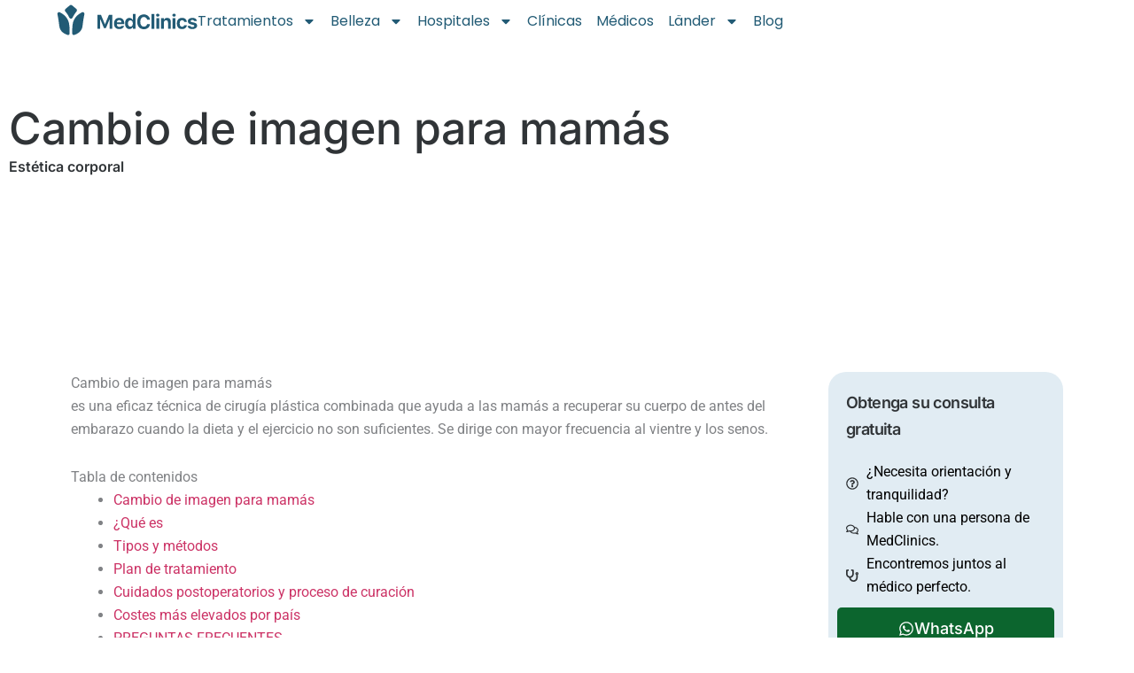

--- FILE ---
content_type: text/html; charset=UTF-8
request_url: https://medclinics.com/es/cambio-de-imagen-para-mamas/
body_size: 50488
content:
<!DOCTYPE html><html lang="es-ES" prefix="og: https://ogp.me/ns#"><head><script data-no-optimize="1">var litespeed_docref=sessionStorage.getItem("litespeed_docref");litespeed_docref&&(Object.defineProperty(document,"referrer",{get:function(){return litespeed_docref}}),sessionStorage.removeItem("litespeed_docref"));</script><meta charset="UTF-8"><meta name="viewport" content="width=device-width, initial-scale=1"><link rel="profile" href="https://gmpg.org/xfn/11"><link rel="alternate" hreflang="en" href="https://medclinics.com/mommy-makeover/" /><link rel="alternate" hreflang="de" href="https://medclinics.com/de/mommy-makeover-3/" /><link rel="alternate" hreflang="es" href="https://medclinics.com/es/cambio-de-imagen-para-mamas/" /><link rel="alternate" hreflang="fr" href="https://medclinics.com/fr/relooking-de-la-maman/" /><link rel="alternate" hreflang="tr" href="https://medclinics.com/tr/mommy-makeover-4/" /><link rel="alternate" hreflang="ru" href="https://medclinics.com/ru/%d0%bc%d0%b0%d0%bc%d0%b8%d0%bd-%d0%bc%d0%b0%d0%ba%d0%b8%d1%8f%d0%b6/" /><link rel="alternate" hreflang="ar" href="https://medclinics.com/ar/mommy-makeover-2/" /><link rel="alternate" hreflang="x-default" href="https://medclinics.com/mommy-makeover/" /> <script id="cookieyes" type="litespeed/javascript" data-src="https://cdn-cookieyes.com/client_data/197dd6b50b43c56e5e2efedd/script.js"></script> <meta property="og:title" content="Cambio de imagen para mamás"/><meta property="og:description" content="Cambio de imagen para mamáses una eficaz técnica de cirugía plástica combinada que ayuda a las mamás a recuperar su cuerpo de antes del embarazo cuando"/><meta property="og:url" content="/es/cambio-de-imagen-para-mamas/"/><meta property="og:image:alt" content="Türkiye&#039;de İstanbul&#039;da Mommy Makeover"/><meta property="og:image" content="https://medclinics.com/wp-content/uploads/2023/03/mommy-makeover.png"/><meta property="og:image:width" content="280" /><meta property="og:image:height" content="200" /><meta property="og:type" content="article"/><meta property="og:article:published_time" content="2023-05-30 11:52:00"/><meta property="og:article:modified_time" content="2024-04-01 15:46:43"/><meta name="twitter:card" content="summary"><meta name="twitter:title" content="Cambio de imagen para mamás"/><meta name="twitter:description" content="Cambio de imagen para mamáses una eficaz técnica de cirugía plástica combinada que ayuda a las mamás a recuperar su cuerpo de antes del embarazo cuando"/><meta name="twitter:image" content="https://medclinics.com/wp-content/uploads/2023/03/mommy-makeover.png"/><meta name="twitter:image:alt" content="Türkiye&#039;de İstanbul&#039;da Mommy Makeover"/><meta name="author" content="Halis Işık"/><title>Cambio de imagen para mamás 2025</title><meta name="description" content="Mommy Makeover en Turquía ✓ Opiniones ✓ Mommy Makeover Coste desde €3000 ✓ Opiniones ✓ Los mejores cirujanos ✓ Tipos y métodos ✓ Proceso de curación ✓..."/><meta name="robots" content="follow, index, max-snippet:-1, max-video-preview:-1, max-image-preview:large"/><link rel="canonical" href="https://medclinics.com/es/cambio-de-imagen-para-mamas/" /><meta property="og:locale" content="es_ES" /><meta property="og:type" content="article" /><meta property="og:title" content="Cambio de imagen para mamás 2025" /><meta property="og:description" content="Mommy Makeover en Turquía ✓ Opiniones ✓ Mommy Makeover Coste desde €3000 ✓ Opiniones ✓ Los mejores cirujanos ✓ Tipos y métodos ✓ Proceso de curación ✓..." /><meta property="og:url" content="https://medclinics.com/es/cambio-de-imagen-para-mamas/" /><meta property="og:site_name" content="MedClinics" /><meta property="og:updated_time" content="2024-04-01T15:46:43+03:00" /><meta property="og:image" content="https://medclinics.com/wp-content/uploads/2023/03/mommy-makeover.png" /><meta property="og:image:secure_url" content="https://medclinics.com/wp-content/uploads/2023/03/mommy-makeover.png" /><meta property="og:image:width" content="280" /><meta property="og:image:height" content="200" /><meta property="og:image:alt" content="Türkiye&#039;de İstanbul&#039;da Mommy Makeover" /><meta property="og:image:type" content="image/png" /><meta property="article:published_time" content="2023-05-30T11:52:00+03:00" /><meta property="article:modified_time" content="2024-04-01T15:46:43+03:00" /><meta name="twitter:card" content="summary_large_image" /><meta name="twitter:title" content="Cambio de imagen para mamás 2025" /><meta name="twitter:description" content="Mommy Makeover en Turquía ✓ Opiniones ✓ Mommy Makeover Coste desde €3000 ✓ Opiniones ✓ Los mejores cirujanos ✓ Tipos y métodos ✓ Proceso de curación ✓..." /><meta name="twitter:image" content="https://medclinics.com/wp-content/uploads/2023/03/mommy-makeover.png" /><meta name="twitter:label1" content="Tiempo de lectura" /><meta name="twitter:data1" content="8 minutos" /> <script type="application/ld+json" class="rank-math-schema">{"@context":"https://schema.org","@graph":[[{"@context":"https://schema.org","@type":"SiteNavigationElement","@id":"#rank-math-toc","name":"Mommy Makeover\u00a0","url":"https://medclinics.com/es/cambio-de-imagen-para-mamas/#mommy-makeover"},{"@context":"https://schema.org","@type":"SiteNavigationElement","@id":"#rank-math-toc","name":"So What Is","url":"https://medclinics.com/es/cambio-de-imagen-para-mamas/#so-what-is"},{"@context":"https://schema.org","@type":"SiteNavigationElement","@id":"#rank-math-toc","name":"Types and Methods","url":"https://medclinics.com/es/cambio-de-imagen-para-mamas/#types-and-methods"},{"@context":"https://schema.org","@type":"SiteNavigationElement","@id":"#rank-math-toc","name":"Treatment Plan","url":"https://medclinics.com/es/cambio-de-imagen-para-mamas/#treatment-plan"},{"@context":"https://schema.org","@type":"SiteNavigationElement","@id":"#rank-math-toc","name":"Aftercare &amp; Healing Process","url":"https://medclinics.com/es/cambio-de-imagen-para-mamas/#aftercare-healing-process"},{"@context":"https://schema.org","@type":"SiteNavigationElement","@id":"#rank-math-toc","name":"Top Mommy Makeover costs by country","url":"https://medclinics.com/es/cambio-de-imagen-para-mamas/#top-mommy-makeover-costs-by-country"},{"@context":"https://schema.org","@type":"SiteNavigationElement","@id":"#rank-math-toc","name":"FAQ","url":"https://medclinics.com/es/cambio-de-imagen-para-mamas/#faq"},{"@context":"https://schema.org","@type":"SiteNavigationElement","@id":"#rank-math-toc","name":"History","url":"https://medclinics.com/es/cambio-de-imagen-para-mamas/#history"},{"@context":"https://schema.org","@type":"SiteNavigationElement","@id":"#rank-math-toc","name":"Cities &amp; Countries for Mommy Makeover","url":"https://medclinics.com/es/cambio-de-imagen-para-mamas/#cities-countries-for-mommy-makeover"}],{"@type":"Place","@id":"https://medclinics.com/es/#place/","address":{"@type":"PostalAddress","streetAddress":"Bereketzade, Bankalar Cd. No:26/2","addressLocality":"Beyo\u011flu","addressRegion":"Beyo\u011flu","postalCode":"34421","addressCountry":"T\u00fcrkiye"}},{"@type":["MedicalBusiness","Organization"],"@id":"https://medclinics.com/es/#organization/","name":"MCT","url":"https://medclinics.com","email":"info@medclinics.com","address":{"@type":"PostalAddress","streetAddress":"Bereketzade, Bankalar Cd. No:26/2","addressLocality":"Beyo\u011flu","addressRegion":"Beyo\u011flu","postalCode":"34421","addressCountry":"T\u00fcrkiye"},"logo":{"@type":"ImageObject","@id":"https://medclinics.com/es/#logo/","url":"https://medclinics.com/wp-content/uploads/2024/03/medclinicscom-blue-logo.svg","contentUrl":"https://medclinics.com/wp-content/uploads/2024/03/medclinicscom-blue-logo.svg","caption":"MedClinics","inLanguage":"es","width":"159","height":"35"},"openingHours":["Monday,Tuesday,Wednesday,Thursday,Friday,Saturday,Sunday 09:00-17:00"],"location":{"@id":"https://medclinics.com/es/#place/"},"image":{"@id":"https://medclinics.com/es/#logo/"}},{"@type":"WebSite","@id":"https://medclinics.com/es/#website/","url":"https://medclinics.com/es/","name":"MedClinics","alternateName":"MedClinics | Connect to Trusted &amp; Global Healthcare","publisher":{"@id":"https://medclinics.com/es/#organization/"},"inLanguage":"es"},{"@type":"ImageObject","@id":"https://medclinics.com/wp-content/uploads/2023/03/mommy-makeover.png","url":"https://medclinics.com/wp-content/uploads/2023/03/mommy-makeover.png","width":"280","height":"200","caption":"T\u00fcrkiye'de \u0130stanbul'da Mommy Makeover","inLanguage":"es"},{"@type":"BreadcrumbList","@id":"https://medclinics.com/es/cambio-de-imagen-para-mamas/#breadcrumb","itemListElement":[{"@type":"ListItem","position":"1","item":{"@id":"https://medclinics.com/","name":"Home"}},{"@type":"ListItem","position":"2","item":{"@id":"https://medclinics.com/es/cambio-de-imagen-para-mamas/","name":"Cambio de imagen para mam\u00e1s"}}]},{"@type":["WebPage","FAQPage"],"@id":"https://medclinics.com/es/cambio-de-imagen-para-mamas/#webpage","url":"https://medclinics.com/es/cambio-de-imagen-para-mamas/","name":"Cambio de imagen para mam\u00e1s 2025","datePublished":"2023-05-30T11:52:00+03:00","dateModified":"2024-04-01T15:46:43+03:00","isPartOf":{"@id":"https://medclinics.com/es/#website/"},"primaryImageOfPage":{"@id":"https://medclinics.com/wp-content/uploads/2023/03/mommy-makeover.png"},"inLanguage":"es","breadcrumb":{"@id":"https://medclinics.com/es/cambio-de-imagen-para-mamas/#breadcrumb"},"mainEntity":[{"@type":"Question","url":"https://medclinics.com/es/cambio-de-imagen-para-mamas/#faq-question-1686929564735","name":"1. D\u00eda","acceptedAnswer":{"@type":"Answer","text":"Conozca a su m\u00e9dico tratante<br>Examen detallado de su cuerpo<br>Discusi\u00f3n final sobre el m\u00e9todo quir\u00fargico y el tipo de correcci\u00f3n a realizar."}},{"@type":"Question","url":"https://medclinics.com/es/cambio-de-imagen-para-mamas/#faq-question-1686929576671","name":"2. - 3. D\u00eda","acceptedAnswer":{"@type":"Answer","text":"Ven a la cl\u00ednica con el est\u00f3mago vac\u00edo y haz el control de sangre<br>Segunda consulta con su m\u00e9dico tratante despu\u00e9s de disponer de los resultados del an\u00e1lisis de sangre.<br>Preparaci\u00f3n e inicio de la intervenci\u00f3n: La intervenci\u00f3n se realiza bajo anestesia general, por lo que no sentir\u00e1 ning\u00fan dolor.<br>La cirug\u00eda Mommy Makeover dura entre 3 y 8 horas, dependiendo de las cirug\u00edas que se combinen.<br>Tras la fase de despertar, le llevar\u00e1n a su habitaci\u00f3n privada en el hospital.<br>Debido a la anestesia general, pasar\u00e1 2 noches en el hospital bajo vigilancia m\u00e9dica."}},{"@type":"Question","url":"https://medclinics.com/es/cambio-de-imagen-para-mamas/#faq-question-1686929604308","name":"4. - 5. D\u00eda","acceptedAnswer":{"@type":"Answer","text":"Consulta con su m\u00e9dico tratante<br>Control postoperatorio<br>Retirada de los desag\u00fces<br>Informaci\u00f3n sobre a qu\u00e9 debe prestar atenci\u00f3n en los pr\u00f3ximos d\u00edas<br>Para prevenir posibles dolores y reducir la inflamaci\u00f3n en la zona quir\u00fargica, le recomendamos encarecidamente que utilice con diligencia los medicamentos que le prescriba su m\u00e9dico.<br>Llevar\u00e1 prendas de compresi\u00f3n durante 4-6 semanas, que recibir\u00e1 de nuestra cl\u00ednica de forma gratuita.<br>Despu\u00e9s saldr\u00e1 de la cl\u00ednica, regresar\u00e1 a su hotel y se relajar\u00e1."}},{"@type":"Question","url":"https://medclinics.com/es/cambio-de-imagen-para-mamas/#faq-question-1686929627200","name":"6. - 8. D\u00eda","acceptedAnswer":{"@type":"Answer","text":"<br>Si te sientes bien, ahora puedes explorar la ciudad o ir de compras. Si lo desea, puede quedarse en el hotel y relajarse."}},{"@type":"Question","url":"https://medclinics.com/es/cambio-de-imagen-para-mamas/#faq-question-1686929689675","name":"9. D\u00eda","acceptedAnswer":{"@type":"Answer","text":"Control en el hospital<br>Retirada de puntos (si su m\u00e9dico no ha utilizado hilos disolventes)<br>Consulta con su m\u00e9dico<br>Examen detallado de la zona operada"}},{"@type":"Question","url":"https://medclinics.com/es/cambio-de-imagen-para-mamas/#faq-question-1686929712565","name":"10. D\u00eda","acceptedAnswer":{"@type":"Answer","text":"Consulta final con el m\u00e9dico y revisi\u00f3n de la zona quir\u00fargica"}},{"@type":"Question","url":"https://medclinics.com/es/cambio-de-imagen-para-mamas/#faq-question-1686929224144","name":"Cuidado posterior","acceptedAnswer":{"@type":"Answer","text":"Por supuesto, tambi\u00e9n cuidaremos de usted despu\u00e9s del tratamiento.<br>Nuestros asesores m\u00e9dicos se ocupar\u00e1n de usted durante 1 a\u00f1o despu\u00e9s de la operaci\u00f3n. Si necesita ayuda, si tiene preguntas, puede ponerse en contacto con nuestro personal Le pediremos que env\u00ede fotos para ver la evoluci\u00f3n 2 semanas, 2 meses, 6 meses y 1 a\u00f1o despu\u00e9s de la operaci\u00f3n."}},{"@type":"Question","url":"https://medclinics.com/es/cambio-de-imagen-para-mamas/#faq-question-1686929235537","name":"Proceso de curaci\u00f3n","acceptedAnswer":{"@type":"Answer","text":"Mommy Makeover es un complejo de diferentes cirug\u00edas pl\u00e1sticas. Por lo tanto, el periodo de recuperaci\u00f3n puede ser un poco m\u00e1s largo."}},{"@type":"Question","url":"https://medclinics.com/es/cambio-de-imagen-para-mamas/#faq-question-1682682999951","name":"\u00bfQu\u00e9 es la cirug\u00eda Mommy Makeover?","acceptedAnswer":{"@type":"Answer","text":"Mommy Makeover es un conjunto de procedimientos pl\u00e1sticos utilizados para restaurar el cuerpo despu\u00e9s del parto. La t\u00e1ctica de la operaci\u00f3n y la posibilidad de combinar varios procedimientos en una sola intervenci\u00f3n se estudian para cada caso concreto. Dependiendo de sus necesidades individuales y de su situaci\u00f3n cl\u00ednica, el mommy makeover puede incluir: mamoplastia (aumento, reducci\u00f3n y elevaci\u00f3n de mamas); abdominoplastia (estiramiento de la piel fl\u00e1cida y restauraci\u00f3n de los m\u00fasculos abdominales); liposucci\u00f3n (eliminaci\u00f3n del exceso de tejido adiposo); pl\u00e1stica vaginal. La operaci\u00f3n combinada da el efecto m\u00e1s positivo y permite rejuvenecer la piel, as\u00ed como cambiar los contornos del cuerpo en una sola intervenci\u00f3n. Esto acorta el tiempo necesario para una recuperaci\u00f3n completa y permite volver r\u00e1pidamente a la forma de vida habitual."}},{"@type":"Question","url":"https://medclinics.com/es/cambio-de-imagen-para-mamas/#faq-question-1682683015857","name":"\u00bfPor qu\u00e9 es m\u00e1s barato el Mommy Makeover en Turqu\u00eda?","acceptedAnswer":{"@type":"Answer","text":"En Turqu\u00eda, los salarios y el coste de la vida son m\u00e1s bajos que en Europa; adem\u00e1s, el gobierno apoya al sector sanitario. Por lo tanto, una operaci\u00f3n de Mommy Makeover en Turqu\u00eda puede realizarse sin comprometer la calidad y el nivel, con costes m\u00e1s bajos a precios mucho m\u00e1s baratos."}},{"@type":"Question","url":"https://medclinics.com/es/cambio-de-imagen-para-mamas/#faq-question-1682683037180","name":"\u00bfEs seguro someterse a una operaci\u00f3n de Mommy Makeover en Turqu\u00eda?","acceptedAnswer":{"@type":"Answer","text":"Con m\u00e1s de 2 millones de turistas m\u00e9dicos al a\u00f1o, Turqu\u00eda es uno de los tres l\u00edderes mundiales en turismo sanitario. M\u00e9dicos experimentados, junto con un equipo profesional, atienden a los pacientes de forma experta y competente. Con aproximadamente 86 millones de habitantes, Turqu\u00eda ocupa el 17\u00ba lugar del mundo en cuanto a poblaci\u00f3n. Los m\u00e9dicos tienen mucha experiencia pr\u00e1ctica en comparaci\u00f3n con otros pa\u00edses, lo que los convierte en profesionales competentes. Es seguro someterse a una operaci\u00f3n de cambio de imagen en Turqu\u00eda."}},{"@type":"Question","url":"https://medclinics.com/es/cambio-de-imagen-para-mamas/#faq-question-1682683063187","name":"\u00bfCu\u00e1les son las ventajas del Mommy Makeover en Turqu\u00eda?","acceptedAnswer":{"@type":"Answer","text":"Ahorrar\u00e1 dinero y costes, se beneficiar\u00e1 de la calidad internacional y evitar\u00e1 largos tiempos de espera. En Turqu\u00eda te dan cita para tu Mommy Makeover con poca antelaci\u00f3n, en Alemania tienes que esperar semanas. El corto tiempo de vuelo desde Europa es otra ventaja."}},{"@type":"Question","url":"https://medclinics.com/es/cambio-de-imagen-para-mamas/#faq-question-1682683089598","name":"\u00bfQu\u00e9 cl\u00ednicas de Turqu\u00eda realizan operaciones de cirug\u00eda est\u00e9tica?","acceptedAnswer":{"@type":"Answer","text":"Nuestras cl\u00ednicas concertadas ofrecen la comodidad de un hotel de 5 estrellas de categor\u00eda superior. El equipamiento m\u00e9dico cumple las normas internacionales del m\u00e1s alto nivel. En toda Turqu\u00eda, 600 cl\u00ednicas han obtenido el codiciado certificado JCI, que acredita m\u00e9todos de tratamiento seguros y eficaces, m\u00e9todos de trabajo estructurados y condiciones confortables. En comparaci\u00f3n, menos de diez cl\u00ednicas alemanas poseen este certificado."}},{"@type":"Question","url":"https://medclinics.com/es/cambio-de-imagen-para-mamas/#faq-question-1682683111804","name":"\u00bfQui\u00e9n puede someterse a un cambio de imagen?","acceptedAnswer":{"@type":"Answer","text":"Usted es una buena candidata para el Mommy Makeover, si intent\u00f3 perder peso despu\u00e9s de dar a luz pero no consigui\u00f3 los resultados deseados. La maternidad debe estar completamente terminada. Tambi\u00e9n es una buena candidata para el mommy makeover, si se someti\u00f3 a una ces\u00e1rea, su beb\u00e9 naci\u00f3 al menos 6 meses, y la lactancia materna termin\u00f3 al menos 6 meses antes de la cirug\u00eda, su estado general de salud es bueno, y tiene expectativas realistas."}},{"@type":"Question","url":"https://medclinics.com/es/cambio-de-imagen-para-mamas/#faq-question-1682683130374","name":"\u00bfQui\u00e9n no puede someterse a un Mommy Makeover?","acceptedAnswer":{"@type":"Answer","text":"No es una candidata adecuada para el Mommy Makeover si es fumadora, si padece c\u00e1ncer, enfermedades cr\u00f3nicas agudas, diabetes mellitus, inflamaci\u00f3n, trastornos de la coagulaci\u00f3n de la sangre, trastornos mentales."}},{"@type":"Question","url":"https://medclinics.com/es/cambio-de-imagen-para-mamas/#faq-question-1682683157214","name":"\u00bfQu\u00e9 tratamientos pueden realizarse junto con el mommy makeover?","acceptedAnswer":{"@type":"Answer","text":"Mommy Makeover es un complejo de diferentes cirug\u00edas pl\u00e1sticas que incluye abdominoplastia, cirug\u00eda mamaria, liposucci\u00f3n y vaginoplastia. Tambi\u00e9n puede realizarse junto con algunos procedimientos cosm\u00e9ticos refrescantes, blefaroplastia inferior (para eliminar las ojeras), labioplastia."}},{"@type":"Question","url":"https://medclinics.com/es/cambio-de-imagen-para-mamas/#faq-question-1682683180250","name":"\u00bfCu\u00e1ndo ver\u00e9 el resultado?","acceptedAnswer":{"@type":"Answer","text":"La inflamaci\u00f3n puede durar seis meses o m\u00e1s. Aunque algunos resultados del cambio de imagen de mam\u00e1 son visibles de inmediato, los resultados globales no pueden evaluarse hasta que haya remitido toda la inflamaci\u00f3n."}},{"@type":"Question","url":"https://medclinics.com/es/cambio-de-imagen-para-mamas/#faq-question-1682683215450","name":"\u00bfCu\u00e1l es el postratamiento del Mommy Makeover?","acceptedAnswer":{"@type":"Answer","text":"En las primeras semanas despu\u00e9s del Mommy Makeover, sentir\u00e1 dolor y tensi\u00f3n en el abdomen, los senos y las partes donde le hicieron la liposucci\u00f3n, que pueden aliviarse con analg\u00e9sicos. La inflamaci\u00f3n, el enrojecimiento y el dolor tras la intervenci\u00f3n son normales.  <br>Las complicaciones m\u00e1s frecuentes son la infecci\u00f3n y la hemorragia; ocurre que se forman hematomas, que deben extirparse. Debe llevar medias de compresi\u00f3n durante al menos cinco d\u00edas y prendas de compresi\u00f3n durante cuatro a seis semanas, a menos que su m\u00e9dico le recomiende un periodo m\u00e1s largo.  <br>Los puntos se retiran a los 7-14 d\u00edas. En ning\u00fan caso debe exponerse la zona de la costura a la luz solar, ya que esto puede afectar negativamente al proceso de cicatrizaci\u00f3n.  <br>La actividad f\u00edsica, los deportes est\u00e1n prohibidos durante 4-6 meses despu\u00e9s de la operaci\u00f3n. Puedes ducharte desde el momento en que te quiten los puntos. S\u00f3lo ser\u00e1 posible ba\u00f1arse al cabo de un mes y medio o dos meses, y es mejor posponer la sauna y el ba\u00f1o de vapor por completo durante mucho tiempo, al menos seis meses."}}]},{"@type":"Person","@id":"https://medclinics.com/es/author/medclinics/","name":"Halis I\u015f\u0131k","url":"https://medclinics.com/es/author/medclinics/","image":{"@type":"ImageObject","@id":"https://medclinics.com/wp-content/litespeed/avatar/daa5133ac3cfe629565b9086c286be71.jpg?ver=1766548447","url":"https://medclinics.com/wp-content/litespeed/avatar/daa5133ac3cfe629565b9086c286be71.jpg?ver=1766548447","caption":"Halis I\u015f\u0131k","inLanguage":"es"},"worksFor":{"@id":"https://medclinics.com/es/#organization/"}},{"@type":"Article","headline":"Cambio de imagen para mam\u00e1s 2025","keywords":"mommy makeover,mommy makeover coste","datePublished":"2023-05-30T11:52:00+03:00","dateModified":"2024-04-01T15:46:43+03:00","author":{"@id":"https://medclinics.com/es/author/medclinics/","name":"Halis I\u015f\u0131k"},"publisher":{"@id":"https://medclinics.com/es/#organization/"},"description":"Mommy Makeover en Turqu\u00eda \u2713 Opiniones \u2713 Mommy Makeover Coste desde \u20ac3000 \u2713 Opiniones \u2713 Los mejores cirujanos \u2713 Tipos y m\u00e9todos \u2713 Proceso de curaci\u00f3n \u2713...","name":"Cambio de imagen para mam\u00e1s 2025","@id":"https://medclinics.com/es/cambio-de-imagen-para-mamas/#richSnippet","isPartOf":{"@id":"https://medclinics.com/es/cambio-de-imagen-para-mamas/#webpage"},"image":{"@id":"https://medclinics.com/wp-content/uploads/2023/03/mommy-makeover.png"},"inLanguage":"es","mainEntityOfPage":{"@id":"https://medclinics.com/es/cambio-de-imagen-para-mamas/#webpage"}}]}</script> <link rel="alternate" type="application/rss+xml" title="MedClinics &raquo; Feed" href="https://medclinics.com/es/feed/" /><link rel="alternate" type="application/rss+xml" title="MedClinics &raquo; Feed de los comentarios" href="https://medclinics.com/es/comments/feed/" /><link rel="alternate" title="oEmbed (JSON)" type="application/json+oembed" href="https://medclinics.com/es/wp-json/oembed/1.0/embed?url=https%3A%2F%2Fmedclinics.com%2Fes%2Fcambio-de-imagen-para-mamas%2F" /><link rel="alternate" title="oEmbed (XML)" type="text/xml+oembed" href="https://medclinics.com/es/wp-json/oembed/1.0/embed?url=https%3A%2F%2Fmedclinics.com%2Fes%2Fcambio-de-imagen-para-mamas%2F&#038;format=xml" /><style id='wp-img-auto-sizes-contain-inline-css'>img:is([sizes=auto i],[sizes^="auto," i]){contain-intrinsic-size:3000px 1500px}
/*# sourceURL=wp-img-auto-sizes-contain-inline-css */</style><link data-optimized="2" rel="stylesheet" href="https://medclinics.com/wp-content/litespeed/css/9fae44ee9d6acf95fe75e2d5435a5062.css?ver=8ab43" /><link rel='stylesheet' id='astra-theme-css-css' href='https://medclinics.com/wp-content/themes/astra/assets/css/minified/main.min.css?ver=4.11.18' media='all' /><style id='astra-theme-css-inline-css'>:root{--ast-post-nav-space:0;--ast-container-default-xlg-padding:2.5em;--ast-container-default-lg-padding:2.5em;--ast-container-default-slg-padding:2em;--ast-container-default-md-padding:2.5em;--ast-container-default-sm-padding:2.5em;--ast-container-default-xs-padding:2.4em;--ast-container-default-xxs-padding:1.8em;--ast-code-block-background:#ECEFF3;--ast-comment-inputs-background:#F9FAFB;--ast-normal-container-width:1200px;--ast-narrow-container-width:750px;--ast-blog-title-font-weight:600;--ast-blog-meta-weight:600;--ast-global-color-primary:var(--ast-global-color-5);--ast-global-color-secondary:var(--ast-global-color-4);--ast-global-color-alternate-background:var(--ast-global-color-7);--ast-global-color-subtle-background:var(--ast-global-color-6);--ast-bg-style-guide:var( --ast-global-color-secondary,--ast-global-color-5 );--ast-shadow-style-guide:0px 0px 4px 0 #00000057;--ast-global-dark-bg-style:#fff;--ast-global-dark-lfs:#fbfbfb;--ast-widget-bg-color:#fafafa;--ast-wc-container-head-bg-color:#fbfbfb;--ast-title-layout-bg:#eeeeee;--ast-search-border-color:#e7e7e7;--ast-lifter-hover-bg:#e6e6e6;--ast-gallery-block-color:#000;--srfm-color-input-label:var(--ast-global-color-2);}html{font-size:100%;}a{color:#cc3366;}a:hover,a:focus{color:#303437;}body,button,input,select,textarea,.ast-button,.ast-custom-button{font-family:-apple-system,BlinkMacSystemFont,Segoe UI,Roboto,Oxygen-Sans,Ubuntu,Cantarell,Helvetica Neue,sans-serif;font-weight:400;font-size:16px;font-size:1rem;line-height:var(--ast-body-line-height,1.65em);}blockquote{color:#000000;}h1,h2,h3,h4,h5,h6,.entry-content :where(h1,h2,h3,h4,h5,h6),.site-title,.site-title a{font-weight:600;}.ast-site-identity .site-title a{color:var(--ast-global-color-2);}.site-title{font-size:26px;font-size:1.625rem;display:block;}.site-header .site-description{font-size:15px;font-size:0.9375rem;display:none;}.entry-title{font-size:20px;font-size:1.25rem;}.ast-blog-single-element.ast-taxonomy-container a{font-size:14px;font-size:0.875rem;}.ast-blog-meta-container{font-size:13px;font-size:0.8125rem;}.archive .ast-article-post .ast-article-inner,.blog .ast-article-post .ast-article-inner,.archive .ast-article-post .ast-article-inner:hover,.blog .ast-article-post .ast-article-inner:hover{border-top-left-radius:6px;border-top-right-radius:6px;border-bottom-right-radius:6px;border-bottom-left-radius:6px;overflow:hidden;}h1,.entry-content :where(h1){font-size:36px;font-size:2.25rem;font-weight:600;line-height:1.4em;}h2,.entry-content :where(h2){font-size:30px;font-size:1.875rem;font-weight:600;line-height:1.3em;}h3,.entry-content :where(h3){font-size:24px;font-size:1.5rem;font-weight:600;line-height:1.3em;}h4,.entry-content :where(h4){font-size:20px;font-size:1.25rem;line-height:1.2em;font-weight:600;}h5,.entry-content :where(h5){font-size:16px;font-size:1rem;line-height:1.2em;font-weight:600;}h6,.entry-content :where(h6){font-size:16px;font-size:1rem;line-height:1.25em;font-weight:600;}::selection{background-color:var(--ast-global-color-0);color:#ffffff;}body,h1,h2,h3,h4,h5,h6,.entry-title a,.entry-content :where(h1,h2,h3,h4,h5,h6){color:#17191b;}.tagcloud a:hover,.tagcloud a:focus,.tagcloud a.current-item{color:#ffffff;border-color:#cc3366;background-color:#cc3366;}input:focus,input[type="text"]:focus,input[type="email"]:focus,input[type="url"]:focus,input[type="password"]:focus,input[type="reset"]:focus,input[type="search"]:focus,textarea:focus{border-color:#cc3366;}input[type="radio"]:checked,input[type=reset],input[type="checkbox"]:checked,input[type="checkbox"]:hover:checked,input[type="checkbox"]:focus:checked,input[type=range]::-webkit-slider-thumb{border-color:#cc3366;background-color:#cc3366;box-shadow:none;}.site-footer a:hover + .post-count,.site-footer a:focus + .post-count{background:#cc3366;border-color:#cc3366;}.single .nav-links .nav-previous,.single .nav-links .nav-next{color:#cc3366;}.entry-meta,.entry-meta *{line-height:1.45;color:#cc3366;font-weight:600;}.entry-meta a:not(.ast-button):hover,.entry-meta a:not(.ast-button):hover *,.entry-meta a:not(.ast-button):focus,.entry-meta a:not(.ast-button):focus *,.page-links > .page-link,.page-links .page-link:hover,.post-navigation a:hover{color:#303437;}#cat option,.secondary .calendar_wrap thead a,.secondary .calendar_wrap thead a:visited{color:#cc3366;}.secondary .calendar_wrap #today,.ast-progress-val span{background:#cc3366;}.secondary a:hover + .post-count,.secondary a:focus + .post-count{background:#cc3366;border-color:#cc3366;}.calendar_wrap #today > a{color:#ffffff;}.page-links .page-link,.single .post-navigation a{color:#17191b;}.ast-search-menu-icon .search-form button.search-submit{padding:0 4px;}.ast-search-menu-icon form.search-form{padding-right:0;}.ast-search-menu-icon.slide-search input.search-field{width:0;}.ast-header-search .ast-search-menu-icon.ast-dropdown-active .search-form,.ast-header-search .ast-search-menu-icon.ast-dropdown-active .search-field:focus{transition:all 0.2s;}.search-form input.search-field:focus{outline:none;}.ast-search-menu-icon .search-form button.search-submit:focus,.ast-theme-transparent-header .ast-header-search .ast-dropdown-active .ast-icon,.ast-theme-transparent-header .ast-inline-search .search-field:focus .ast-icon{color:var(--ast-global-color-1);}.ast-header-search .slide-search .search-form{border:2px solid var(--ast-global-color-0);}.ast-header-search .slide-search .search-field{background-color:(--ast-global-dark-bg-style);}.ast-archive-title{color:#303437;}.widget-title,.widget .wp-block-heading{font-size:22px;font-size:1.375rem;color:#303437;}.ast-single-post .entry-content a,.ast-comment-content a:not(.ast-comment-edit-reply-wrap a){text-decoration:underline;}.ast-single-post .elementor-widget-button .elementor-button,.ast-single-post .entry-content .uagb-tab a,.ast-single-post .entry-content .uagb-ifb-cta a,.ast-single-post .entry-content .uabb-module-content a,.ast-single-post .entry-content .uagb-post-grid a,.ast-single-post .entry-content .uagb-timeline a,.ast-single-post .entry-content .uagb-toc__wrap a,.ast-single-post .entry-content .uagb-taxomony-box a,.entry-content .wp-block-latest-posts > li > a,.ast-single-post .entry-content .wp-block-file__button,a.ast-post-filter-single,.ast-single-post .ast-comment-content .comment-reply-link,.ast-single-post .ast-comment-content .comment-edit-link{text-decoration:none;}.ast-search-menu-icon.slide-search a:focus-visible:focus-visible,.astra-search-icon:focus-visible,#close:focus-visible,a:focus-visible,.ast-menu-toggle:focus-visible,.site .skip-link:focus-visible,.wp-block-loginout input:focus-visible,.wp-block-search.wp-block-search__button-inside .wp-block-search__inside-wrapper,.ast-header-navigation-arrow:focus-visible,.ast-orders-table__row .ast-orders-table__cell:focus-visible,a#ast-apply-coupon:focus-visible,#ast-apply-coupon:focus-visible,#close:focus-visible,.button.search-submit:focus-visible,#search_submit:focus,.normal-search:focus-visible,.ast-header-account-wrap:focus-visible,.astra-cart-drawer-close:focus,.ast-single-variation:focus,.ast-button:focus{outline-style:dotted;outline-color:inherit;outline-width:thin;}input:focus,input[type="text"]:focus,input[type="email"]:focus,input[type="url"]:focus,input[type="password"]:focus,input[type="reset"]:focus,input[type="search"]:focus,input[type="number"]:focus,textarea:focus,.wp-block-search__input:focus,[data-section="section-header-mobile-trigger"] .ast-button-wrap .ast-mobile-menu-trigger-minimal:focus,.ast-mobile-popup-drawer.active .menu-toggle-close:focus,#ast-scroll-top:focus,#coupon_code:focus,#ast-coupon-code:focus{border-style:dotted;border-color:inherit;border-width:thin;}input{outline:none;}.ast-logo-title-inline .site-logo-img{padding-right:1em;}.site-logo-img img{ transition:all 0.2s linear;}body .ast-oembed-container *{position:absolute;top:0;width:100%;height:100%;left:0;}body .wp-block-embed-pocket-casts .ast-oembed-container *{position:unset;}.ast-single-post-featured-section + article {margin-top: 2em;}.site-content .ast-single-post-featured-section img {width: 100%;overflow: hidden;object-fit: cover;}.ast-separate-container .site-content .ast-single-post-featured-section + article {margin-top: -80px;z-index: 9;position: relative;border-radius: 4px;}@media (min-width: 922px) {.ast-no-sidebar .site-content .ast-article-image-container--wide {margin-left: -120px;margin-right: -120px;max-width: unset;width: unset;}.ast-left-sidebar .site-content .ast-article-image-container--wide,.ast-right-sidebar .site-content .ast-article-image-container--wide {margin-left: -10px;margin-right: -10px;}.site-content .ast-article-image-container--full {margin-left: calc( -50vw + 50%);margin-right: calc( -50vw + 50%);max-width: 100vw;width: 100vw;}.ast-left-sidebar .site-content .ast-article-image-container--full,.ast-right-sidebar .site-content .ast-article-image-container--full {margin-left: -10px;margin-right: -10px;max-width: inherit;width: auto;}}.site > .ast-single-related-posts-container {margin-top: 0;}@media (min-width: 922px) {.ast-desktop .ast-container--narrow {max-width: var(--ast-narrow-container-width);margin: 0 auto;}}input[type="text"],input[type="number"],input[type="email"],input[type="url"],input[type="password"],input[type="search"],input[type=reset],input[type=tel],input[type=date],select,textarea{font-size:16px;font-style:normal;font-weight:400;line-height:24px;width:100%;padding:12px 16px;border-radius:4px;box-shadow:0px 1px 2px 0px rgba(0,0,0,0.05);color:var(--ast-form-input-text,#475569);}input[type="text"],input[type="number"],input[type="email"],input[type="url"],input[type="password"],input[type="search"],input[type=reset],input[type=tel],input[type=date],select{height:40px;}input[type="date"]{border-width:1px;border-style:solid;border-color:var(--ast-border-color);background:var( --ast-global-color-secondary,--ast-global-color-5 );}input[type="text"]:focus,input[type="number"]:focus,input[type="email"]:focus,input[type="url"]:focus,input[type="password"]:focus,input[type="search"]:focus,input[type=reset]:focus,input[type="tel"]:focus,input[type="date"]:focus,select:focus,textarea:focus{border-color:#046BD2;box-shadow:none;outline:none;color:var(--ast-form-input-focus-text,#475569);}label,legend{color:#111827;font-size:14px;font-style:normal;font-weight:500;line-height:20px;}select{padding:6px 10px;}fieldset{padding:30px;border-radius:4px;}button,.ast-button,.button,input[type="button"],input[type="reset"],input[type="submit"]{border-radius:4px;box-shadow:0px 1px 2px 0px rgba(0,0,0,0.05);}:root{--ast-comment-inputs-background:#FFF;}::placeholder{color:var(--ast-form-field-color,#9CA3AF);}::-ms-input-placeholder{color:var(--ast-form-field-color,#9CA3AF);}.wpcf7 input.wpcf7-form-control:not([type=submit]),.wpcf7 textarea.wpcf7-form-control{padding:12px 16px;}.wpcf7 select.wpcf7-form-control{padding:6px 10px;}.wpcf7 input.wpcf7-form-control:not([type=submit]):focus,.wpcf7 select.wpcf7-form-control:focus,.wpcf7 textarea.wpcf7-form-control:focus{border-style:disable;border-color:#046BD2;border-width:thin;box-shadow:none;outline:none;color:var(--ast-form-input-focus-text,#475569);}.wpcf7 .wpcf7-not-valid-tip{color:#DC2626;font-size:14px;font-weight:400;line-height:20px;margin-top:8px;}.wpcf7 input[type=file].wpcf7-form-control{font-size:16px;font-style:normal;font-weight:400;line-height:24px;width:100%;padding:12px 16px;border-radius:4px;box-shadow:0px 1px 2px 0px rgba(0,0,0,0.05);color:var(--ast-form-input-text,#475569);}@media (max-width:921.9px){#ast-desktop-header{display:none;}}@media (min-width:922px){#ast-mobile-header{display:none;}}.wp-block-buttons.aligncenter{justify-content:center;}@media (max-width:921px){.ast-theme-transparent-header #primary,.ast-theme-transparent-header #secondary{padding:0;}}@media (max-width:921px){.ast-plain-container.ast-no-sidebar #primary{padding:0;}}.ast-plain-container.ast-no-sidebar #primary{margin-top:0;margin-bottom:0;}@media (min-width:1200px){.ast-plain-container.ast-no-sidebar #primary{margin-top:60px;margin-bottom:60px;}}.wp-block-button.is-style-outline .wp-block-button__link{border-color:var(--ast-global-color-0);}div.wp-block-button.is-style-outline > .wp-block-button__link:not(.has-text-color),div.wp-block-button.wp-block-button__link.is-style-outline:not(.has-text-color){color:var(--ast-global-color-0);}.wp-block-button.is-style-outline .wp-block-button__link:hover,.wp-block-buttons .wp-block-button.is-style-outline .wp-block-button__link:focus,.wp-block-buttons .wp-block-button.is-style-outline > .wp-block-button__link:not(.has-text-color):hover,.wp-block-buttons .wp-block-button.wp-block-button__link.is-style-outline:not(.has-text-color):hover{color:#ffffff;background-color:#303437;border-color:#303437;}.post-page-numbers.current .page-link,.ast-pagination .page-numbers.current{color:#ffffff;border-color:var(--ast-global-color-0);background-color:var(--ast-global-color-0);}.wp-block-buttons .wp-block-button.is-style-outline .wp-block-button__link.wp-element-button,.ast-outline-button,.wp-block-uagb-buttons-child .uagb-buttons-repeater.ast-outline-button{border-color:var(--ast-global-color-0);font-family:inherit;font-weight:500;font-size:16px;font-size:1rem;line-height:1em;padding-top:13px;padding-right:30px;padding-bottom:13px;padding-left:30px;}.wp-block-buttons .wp-block-button.is-style-outline > .wp-block-button__link:not(.has-text-color),.wp-block-buttons .wp-block-button.wp-block-button__link.is-style-outline:not(.has-text-color),.ast-outline-button{color:var(--ast-global-color-0);}.wp-block-button.is-style-outline .wp-block-button__link:hover,.wp-block-buttons .wp-block-button.is-style-outline .wp-block-button__link:focus,.wp-block-buttons .wp-block-button.is-style-outline > .wp-block-button__link:not(.has-text-color):hover,.wp-block-buttons .wp-block-button.wp-block-button__link.is-style-outline:not(.has-text-color):hover,.ast-outline-button:hover,.ast-outline-button:focus,.wp-block-uagb-buttons-child .uagb-buttons-repeater.ast-outline-button:hover,.wp-block-uagb-buttons-child .uagb-buttons-repeater.ast-outline-button:focus{color:#ffffff;background-color:#303437;border-color:#303437;}.ast-single-post .entry-content a.ast-outline-button,.ast-single-post .entry-content .is-style-outline>.wp-block-button__link{text-decoration:none;}.wp-block-button .wp-block-button__link.wp-element-button.is-style-outline:not(.has-background),.wp-block-button.is-style-outline>.wp-block-button__link.wp-element-button:not(.has-background),.ast-outline-button{background-color:transparent;}.uagb-buttons-repeater.ast-outline-button{border-radius:9999px;}@media (max-width:921px){.wp-block-buttons .wp-block-button.is-style-outline .wp-block-button__link.wp-element-button,.ast-outline-button,.wp-block-uagb-buttons-child .uagb-buttons-repeater.ast-outline-button{padding-top:12px;padding-right:28px;padding-bottom:12px;padding-left:28px;}}@media (max-width:544px){.wp-block-buttons .wp-block-button.is-style-outline .wp-block-button__link.wp-element-button,.ast-outline-button,.wp-block-uagb-buttons-child .uagb-buttons-repeater.ast-outline-button{padding-top:10px;padding-right:24px;padding-bottom:10px;padding-left:24px;}}.entry-content[data-ast-blocks-layout] > figure{margin-bottom:1em;}h1.widget-title{font-weight:600;}h2.widget-title{font-weight:600;}h3.widget-title{font-weight:600;}.elementor-widget-container .elementor-loop-container .e-loop-item[data-elementor-type="loop-item"]{width:100%;} .content-area .elementor-widget-theme-post-content h1,.content-area .elementor-widget-theme-post-content h2,.content-area .elementor-widget-theme-post-content h3,.content-area .elementor-widget-theme-post-content h4,.content-area .elementor-widget-theme-post-content h5,.content-area .elementor-widget-theme-post-content h6{margin-top:1.5em;margin-bottom:calc(0.3em + 10px);}#page{display:flex;flex-direction:column;min-height:100vh;}.ast-404-layout-1 h1.page-title{color:var(--ast-global-color-2);}.single .post-navigation a{line-height:1em;height:inherit;}.error-404 .page-sub-title{font-size:1.5rem;font-weight:inherit;}.search .site-content .content-area .search-form{margin-bottom:0;}#page .site-content{flex-grow:1;}.widget{margin-bottom:1.25em;}#secondary li{line-height:1.5em;}#secondary .wp-block-group h2{margin-bottom:0.7em;}#secondary h2{font-size:1.7rem;}.ast-separate-container .ast-article-post,.ast-separate-container .ast-article-single,.ast-separate-container .comment-respond{padding:3em;}.ast-separate-container .ast-article-single .ast-article-single{padding:0;}.ast-article-single .wp-block-post-template-is-layout-grid{padding-left:0;}.ast-separate-container .comments-title,.ast-narrow-container .comments-title{padding:1.5em 2em;}.ast-page-builder-template .comment-form-textarea,.ast-comment-formwrap .ast-grid-common-col{padding:0;}.ast-comment-formwrap{padding:0;display:inline-flex;column-gap:20px;width:100%;margin-left:0;margin-right:0;}.comments-area textarea#comment:focus,.comments-area textarea#comment:active,.comments-area .ast-comment-formwrap input[type="text"]:focus,.comments-area .ast-comment-formwrap input[type="text"]:active {box-shadow:none;outline:none;}.archive.ast-page-builder-template .entry-header{margin-top:2em;}.ast-page-builder-template .ast-comment-formwrap{width:100%;}.entry-title{margin-bottom:0.6em;}.ast-archive-description p{font-size:inherit;font-weight:inherit;line-height:inherit;}.ast-separate-container .ast-comment-list li.depth-1,.hentry{margin-bottom:1.5em;}.site-content section.ast-archive-description{margin-bottom:2em;}@media (min-width:921px){.ast-left-sidebar.ast-page-builder-template #secondary,.archive.ast-right-sidebar.ast-page-builder-template .site-main{padding-left:20px;padding-right:20px;}}@media (max-width:544px){.ast-comment-formwrap.ast-row{column-gap:10px;display:inline-block;}#ast-commentform .ast-grid-common-col{position:relative;width:100%;}}@media (min-width:1201px){.ast-separate-container .ast-article-post,.ast-separate-container .ast-article-single,.ast-separate-container .ast-author-box,.ast-separate-container .ast-404-layout-1,.ast-separate-container .no-results{padding:3em;}} .content-area .elementor-widget-theme-post-content h1,.content-area .elementor-widget-theme-post-content h2,.content-area .elementor-widget-theme-post-content h3,.content-area .elementor-widget-theme-post-content h4,.content-area .elementor-widget-theme-post-content h5,.content-area .elementor-widget-theme-post-content h6{margin-top:1.5em;margin-bottom:calc(0.3em + 10px);}.elementor-loop-container .e-loop-item,.elementor-loop-container .ast-separate-container .ast-article-post,.elementor-loop-container .ast-separate-container .ast-article-single,.elementor-loop-container .ast-separate-container .comment-respond{padding:0px;}@media (max-width:921px){.ast-left-sidebar #content > .ast-container{display:flex;flex-direction:column-reverse;width:100%;}}@media (min-width:922px){.ast-separate-container.ast-right-sidebar #primary,.ast-separate-container.ast-left-sidebar #primary{border:0;}.search-no-results.ast-separate-container #primary{margin-bottom:4em;}}.wp-block-button .wp-block-button__link{color:#ffffff;}.wp-block-button .wp-block-button__link:hover,.wp-block-button .wp-block-button__link:focus{color:#ffffff;background-color:#303437;border-color:#303437;}.elementor-widget-heading h1.elementor-heading-title{line-height:1.4em;}.elementor-widget-heading h2.elementor-heading-title{line-height:1.3em;}.elementor-widget-heading h3.elementor-heading-title{line-height:1.3em;}.elementor-widget-heading h4.elementor-heading-title{line-height:1.2em;}.elementor-widget-heading h5.elementor-heading-title{line-height:1.2em;}.elementor-widget-heading h6.elementor-heading-title{line-height:1.25em;}.wp-block-button .wp-block-button__link,.wp-block-search .wp-block-search__button,body .wp-block-file .wp-block-file__button{border-color:var(--ast-global-color-0);background-color:var(--ast-global-color-0);color:#ffffff;font-family:inherit;font-weight:500;line-height:1em;font-size:16px;font-size:1rem;padding-top:15px;padding-right:30px;padding-bottom:15px;padding-left:30px;}.ast-single-post .entry-content .wp-block-button .wp-block-button__link,.ast-single-post .entry-content .wp-block-search .wp-block-search__button,body .entry-content .wp-block-file .wp-block-file__button{text-decoration:none;}@media (max-width:921px){.wp-block-button .wp-block-button__link,.wp-block-search .wp-block-search__button,body .wp-block-file .wp-block-file__button{padding-top:14px;padding-right:28px;padding-bottom:14px;padding-left:28px;}}@media (max-width:544px){.wp-block-button .wp-block-button__link,.wp-block-search .wp-block-search__button,body .wp-block-file .wp-block-file__button{padding-top:12px;padding-right:24px;padding-bottom:12px;padding-left:24px;}}.menu-toggle,button,.ast-button,.ast-custom-button,.button,input#submit,input[type="button"],input[type="submit"],input[type="reset"],#comments .submit,.search .search-submit,form[CLASS*="wp-block-search__"].wp-block-search .wp-block-search__inside-wrapper .wp-block-search__button,body .wp-block-file .wp-block-file__button,.search .search-submit{border-style:solid;border-top-width:0;border-right-width:0;border-left-width:0;border-bottom-width:0;color:#ffffff;border-color:var(--ast-global-color-0);background-color:var(--ast-global-color-0);padding-top:15px;padding-right:30px;padding-bottom:15px;padding-left:30px;font-family:inherit;font-weight:500;font-size:16px;font-size:1rem;line-height:1em;}button:focus,.menu-toggle:hover,button:hover,.ast-button:hover,.ast-custom-button:hover .button:hover,.ast-custom-button:hover ,input[type=reset]:hover,input[type=reset]:focus,input#submit:hover,input#submit:focus,input[type="button"]:hover,input[type="button"]:focus,input[type="submit"]:hover,input[type="submit"]:focus,form[CLASS*="wp-block-search__"].wp-block-search .wp-block-search__inside-wrapper .wp-block-search__button:hover,form[CLASS*="wp-block-search__"].wp-block-search .wp-block-search__inside-wrapper .wp-block-search__button:focus,body .wp-block-file .wp-block-file__button:hover,body .wp-block-file .wp-block-file__button:focus{color:#ffffff;background-color:#303437;border-color:#303437;}form[CLASS*="wp-block-search__"].wp-block-search .wp-block-search__inside-wrapper .wp-block-search__button.has-icon{padding-top:calc(15px - 3px);padding-right:calc(30px - 3px);padding-bottom:calc(15px - 3px);padding-left:calc(30px - 3px);}@media (max-width:921px){.menu-toggle,button,.ast-button,.ast-custom-button,.button,input#submit,input[type="button"],input[type="submit"],input[type="reset"],#comments .submit,.search .search-submit,form[CLASS*="wp-block-search__"].wp-block-search .wp-block-search__inside-wrapper .wp-block-search__button,body .wp-block-file .wp-block-file__button,.search .search-submit{padding-top:14px;padding-right:28px;padding-bottom:14px;padding-left:28px;}}@media (max-width:544px){.menu-toggle,button,.ast-button,.ast-custom-button,.button,input#submit,input[type="button"],input[type="submit"],input[type="reset"],#comments .submit,.search .search-submit,form[CLASS*="wp-block-search__"].wp-block-search .wp-block-search__inside-wrapper .wp-block-search__button,body .wp-block-file .wp-block-file__button,.search .search-submit{padding-top:12px;padding-right:24px;padding-bottom:12px;padding-left:24px;}}@media (max-width:921px){.ast-mobile-header-stack .main-header-bar .ast-search-menu-icon{display:inline-block;}.ast-header-break-point.ast-header-custom-item-outside .ast-mobile-header-stack .main-header-bar .ast-search-icon{margin:0;}.ast-comment-avatar-wrap img{max-width:2.5em;}.ast-comment-meta{padding:0 1.8888em 1.3333em;}}@media (min-width:544px){.ast-container{max-width:100%;}}@media (max-width:544px){.ast-separate-container .ast-article-post,.ast-separate-container .ast-article-single,.ast-separate-container .comments-title,.ast-separate-container .ast-archive-description{padding:1.5em 1em;}.ast-separate-container #content .ast-container{padding-left:0.54em;padding-right:0.54em;}.ast-separate-container .ast-comment-list .bypostauthor{padding:.5em;}.ast-search-menu-icon.ast-dropdown-active .search-field{width:170px;}} #ast-mobile-header .ast-site-header-cart-li a{pointer-events:none;}.ast-separate-container{background-color:var(--ast-global-color-5);background-image:none;}@media (max-width:921px){.site-title{display:block;}.site-header .site-description{display:none;}h1,.entry-content :where(h1){font-size:30px;}h2,.entry-content :where(h2){font-size:25px;}h3,.entry-content :where(h3){font-size:20px;}}@media (max-width:544px){.site-title{display:block;}.site-header .site-description{display:none;}h1,.entry-content :where(h1){font-size:30px;}h2,.entry-content :where(h2){font-size:25px;}h3,.entry-content :where(h3){font-size:20px;}}@media (max-width:921px){html{font-size:91.2%;}}@media (max-width:544px){html{font-size:91.2%;}}@media (min-width:922px){.ast-container{max-width:1240px;}}@media (min-width:922px){.site-content .ast-container{display:flex;}}@media (max-width:921px){.site-content .ast-container{flex-direction:column;}}@media (min-width:922px){.main-header-menu .sub-menu .menu-item.ast-left-align-sub-menu:hover > .sub-menu,.main-header-menu .sub-menu .menu-item.ast-left-align-sub-menu.focus > .sub-menu{margin-left:-0px;}}.entry-content li > p{margin-bottom:0;}.site .comments-area{padding-bottom:2em;margin-top:2em;}.wp-block-file {display: flex;align-items: center;flex-wrap: wrap;justify-content: space-between;}.wp-block-pullquote {border: none;}.wp-block-pullquote blockquote::before {content: "\201D";font-family: "Helvetica",sans-serif;display: flex;transform: rotate( 180deg );font-size: 6rem;font-style: normal;line-height: 1;font-weight: bold;align-items: center;justify-content: center;}.has-text-align-right > blockquote::before {justify-content: flex-start;}.has-text-align-left > blockquote::before {justify-content: flex-end;}figure.wp-block-pullquote.is-style-solid-color blockquote {max-width: 100%;text-align: inherit;}:root {--wp--custom--ast-default-block-top-padding: 3em;--wp--custom--ast-default-block-right-padding: 3em;--wp--custom--ast-default-block-bottom-padding: 3em;--wp--custom--ast-default-block-left-padding: 3em;--wp--custom--ast-container-width: 1200px;--wp--custom--ast-content-width-size: 1200px;--wp--custom--ast-wide-width-size: calc(1200px + var(--wp--custom--ast-default-block-left-padding) + var(--wp--custom--ast-default-block-right-padding));}.ast-narrow-container {--wp--custom--ast-content-width-size: 750px;--wp--custom--ast-wide-width-size: 750px;}@media(max-width: 921px) {:root {--wp--custom--ast-default-block-top-padding: 3em;--wp--custom--ast-default-block-right-padding: 2em;--wp--custom--ast-default-block-bottom-padding: 3em;--wp--custom--ast-default-block-left-padding: 2em;}}@media(max-width: 544px) {:root {--wp--custom--ast-default-block-top-padding: 3em;--wp--custom--ast-default-block-right-padding: 1.5em;--wp--custom--ast-default-block-bottom-padding: 3em;--wp--custom--ast-default-block-left-padding: 1.5em;}}.entry-content > .wp-block-group,.entry-content > .wp-block-cover,.entry-content > .wp-block-columns {padding-top: var(--wp--custom--ast-default-block-top-padding);padding-right: var(--wp--custom--ast-default-block-right-padding);padding-bottom: var(--wp--custom--ast-default-block-bottom-padding);padding-left: var(--wp--custom--ast-default-block-left-padding);}.ast-plain-container.ast-no-sidebar .entry-content > .alignfull,.ast-page-builder-template .ast-no-sidebar .entry-content > .alignfull {margin-left: calc( -50vw + 50%);margin-right: calc( -50vw + 50%);max-width: 100vw;width: 100vw;}.ast-plain-container.ast-no-sidebar .entry-content .alignfull .alignfull,.ast-page-builder-template.ast-no-sidebar .entry-content .alignfull .alignfull,.ast-plain-container.ast-no-sidebar .entry-content .alignfull .alignwide,.ast-page-builder-template.ast-no-sidebar .entry-content .alignfull .alignwide,.ast-plain-container.ast-no-sidebar .entry-content .alignwide .alignfull,.ast-page-builder-template.ast-no-sidebar .entry-content .alignwide .alignfull,.ast-plain-container.ast-no-sidebar .entry-content .alignwide .alignwide,.ast-page-builder-template.ast-no-sidebar .entry-content .alignwide .alignwide,.ast-plain-container.ast-no-sidebar .entry-content .wp-block-column .alignfull,.ast-page-builder-template.ast-no-sidebar .entry-content .wp-block-column .alignfull,.ast-plain-container.ast-no-sidebar .entry-content .wp-block-column .alignwide,.ast-page-builder-template.ast-no-sidebar .entry-content .wp-block-column .alignwide {margin-left: auto;margin-right: auto;width: 100%;}[data-ast-blocks-layout] .wp-block-separator:not(.is-style-dots) {height: 0;}[data-ast-blocks-layout] .wp-block-separator {margin: 20px auto;}[data-ast-blocks-layout] .wp-block-separator:not(.is-style-wide):not(.is-style-dots) {max-width: 100px;}[data-ast-blocks-layout] .wp-block-separator.has-background {padding: 0;}.entry-content[data-ast-blocks-layout] > * {max-width: var(--wp--custom--ast-content-width-size);margin-left: auto;margin-right: auto;}.entry-content[data-ast-blocks-layout] > .alignwide {max-width: var(--wp--custom--ast-wide-width-size);}.entry-content[data-ast-blocks-layout] .alignfull {max-width: none;}.entry-content .wp-block-columns {margin-bottom: 0;}blockquote {margin: 1.5em;border-color: rgba(0,0,0,0.05);}.wp-block-quote:not(.has-text-align-right):not(.has-text-align-center) {border-left: 5px solid rgba(0,0,0,0.05);}.has-text-align-right > blockquote,blockquote.has-text-align-right {border-right: 5px solid rgba(0,0,0,0.05);}.has-text-align-left > blockquote,blockquote.has-text-align-left {border-left: 5px solid rgba(0,0,0,0.05);}.wp-block-site-tagline,.wp-block-latest-posts .read-more {margin-top: 15px;}.wp-block-loginout p label {display: block;}.wp-block-loginout p:not(.login-remember):not(.login-submit) input {width: 100%;}.wp-block-loginout input:focus {border-color: transparent;}.wp-block-loginout input:focus {outline: thin dotted;}.entry-content .wp-block-media-text .wp-block-media-text__content {padding: 0 0 0 8%;}.entry-content .wp-block-media-text.has-media-on-the-right .wp-block-media-text__content {padding: 0 8% 0 0;}.entry-content .wp-block-media-text.has-background .wp-block-media-text__content {padding: 8%;}.entry-content .wp-block-cover:not([class*="background-color"]):not(.has-text-color.has-link-color) .wp-block-cover__inner-container,.entry-content .wp-block-cover:not([class*="background-color"]) .wp-block-cover-image-text,.entry-content .wp-block-cover:not([class*="background-color"]) .wp-block-cover-text,.entry-content .wp-block-cover-image:not([class*="background-color"]) .wp-block-cover__inner-container,.entry-content .wp-block-cover-image:not([class*="background-color"]) .wp-block-cover-image-text,.entry-content .wp-block-cover-image:not([class*="background-color"]) .wp-block-cover-text {color: var(--ast-global-color-primary,var(--ast-global-color-5));}.wp-block-loginout .login-remember input {width: 1.1rem;height: 1.1rem;margin: 0 5px 4px 0;vertical-align: middle;}.wp-block-latest-posts > li > *:first-child,.wp-block-latest-posts:not(.is-grid) > li:first-child {margin-top: 0;}.entry-content > .wp-block-buttons,.entry-content > .wp-block-uagb-buttons {margin-bottom: 1.5em;}.wp-block-search__inside-wrapper .wp-block-search__input {padding: 0 10px;color: var(--ast-global-color-3);background: var(--ast-global-color-primary,var(--ast-global-color-5));border-color: var(--ast-border-color);}.wp-block-latest-posts .read-more {margin-bottom: 1.5em;}.wp-block-search__no-button .wp-block-search__inside-wrapper .wp-block-search__input {padding-top: 5px;padding-bottom: 5px;}.wp-block-latest-posts .wp-block-latest-posts__post-date,.wp-block-latest-posts .wp-block-latest-posts__post-author {font-size: 1rem;}.wp-block-latest-posts > li > *,.wp-block-latest-posts:not(.is-grid) > li {margin-top: 12px;margin-bottom: 12px;}.ast-page-builder-template .entry-content[data-ast-blocks-layout] > .alignwide:where(:not(.uagb-is-root-container):not(.spectra-is-root-container)) > * {max-width: var(--wp--custom--ast-wide-width-size);}.ast-page-builder-template .entry-content[data-ast-blocks-layout] > .inherit-container-width > *,.ast-page-builder-template .entry-content[data-ast-blocks-layout] > *:not(.wp-block-group):where(:not(.uagb-is-root-container):not(.spectra-is-root-container)) > *,.entry-content[data-ast-blocks-layout] > .wp-block-cover .wp-block-cover__inner-container {max-width: var(--wp--custom--ast-content-width-size) ;margin-left: auto;margin-right: auto;}.ast-page-builder-template .entry-content[data-ast-blocks-layout] > *,.ast-page-builder-template .entry-content[data-ast-blocks-layout] > .alignfull:where(:not(.wp-block-group):not(.uagb-is-root-container):not(.spectra-is-root-container)) > * {max-width: none;}.entry-content[data-ast-blocks-layout] .wp-block-cover:not(.alignleft):not(.alignright) {width: auto;}@media(max-width: 1200px) {.ast-separate-container .entry-content > .alignfull,.ast-separate-container .entry-content[data-ast-blocks-layout] > .alignwide,.ast-plain-container .entry-content[data-ast-blocks-layout] > .alignwide,.ast-plain-container .entry-content .alignfull {margin-left: calc(-1 * min(var(--ast-container-default-xlg-padding),20px)) ;margin-right: calc(-1 * min(var(--ast-container-default-xlg-padding),20px));}}@media(min-width: 1201px) {.ast-separate-container .entry-content > .alignfull {margin-left: calc(-1 * var(--ast-container-default-xlg-padding) );margin-right: calc(-1 * var(--ast-container-default-xlg-padding) );}.ast-separate-container .entry-content[data-ast-blocks-layout] > .alignwide,.ast-plain-container .entry-content[data-ast-blocks-layout] > .alignwide {margin-left: calc(-1 * var(--wp--custom--ast-default-block-left-padding) );margin-right: calc(-1 * var(--wp--custom--ast-default-block-right-padding) );}}@media(min-width: 921px) {.ast-separate-container .entry-content .wp-block-group.alignwide:not(.inherit-container-width) > :where(:not(.alignleft):not(.alignright)),.ast-plain-container .entry-content .wp-block-group.alignwide:not(.inherit-container-width) > :where(:not(.alignleft):not(.alignright)) {max-width: calc( var(--wp--custom--ast-content-width-size) + 80px );}.ast-plain-container.ast-right-sidebar .entry-content[data-ast-blocks-layout] .alignfull,.ast-plain-container.ast-left-sidebar .entry-content[data-ast-blocks-layout] .alignfull {margin-left: -60px;margin-right: -60px;}}@media(min-width: 544px) {.entry-content > .alignleft {margin-right: 20px;}.entry-content > .alignright {margin-left: 20px;}}@media (max-width:544px){.wp-block-columns .wp-block-column:not(:last-child){margin-bottom:20px;}.wp-block-latest-posts{margin:0;}}@media( max-width: 600px ) {.entry-content .wp-block-media-text .wp-block-media-text__content,.entry-content .wp-block-media-text.has-media-on-the-right .wp-block-media-text__content {padding: 8% 0 0;}.entry-content .wp-block-media-text.has-background .wp-block-media-text__content {padding: 8%;}}.ast-page-builder-template .entry-header {padding-left: 0;}.ast-narrow-container .site-content .wp-block-uagb-image--align-full .wp-block-uagb-image__figure {max-width: 100%;margin-left: auto;margin-right: auto;}.entry-content ul,.entry-content ol {padding: revert;margin: revert;padding-left: 20px;}:root .has-ast-global-color-0-color{color:var(--ast-global-color-0);}:root .has-ast-global-color-0-background-color{background-color:var(--ast-global-color-0);}:root .wp-block-button .has-ast-global-color-0-color{color:var(--ast-global-color-0);}:root .wp-block-button .has-ast-global-color-0-background-color{background-color:var(--ast-global-color-0);}:root .has-ast-global-color-1-color{color:var(--ast-global-color-1);}:root .has-ast-global-color-1-background-color{background-color:var(--ast-global-color-1);}:root .wp-block-button .has-ast-global-color-1-color{color:var(--ast-global-color-1);}:root .wp-block-button .has-ast-global-color-1-background-color{background-color:var(--ast-global-color-1);}:root .has-ast-global-color-2-color{color:var(--ast-global-color-2);}:root .has-ast-global-color-2-background-color{background-color:var(--ast-global-color-2);}:root .wp-block-button .has-ast-global-color-2-color{color:var(--ast-global-color-2);}:root .wp-block-button .has-ast-global-color-2-background-color{background-color:var(--ast-global-color-2);}:root .has-ast-global-color-3-color{color:var(--ast-global-color-3);}:root .has-ast-global-color-3-background-color{background-color:var(--ast-global-color-3);}:root .wp-block-button .has-ast-global-color-3-color{color:var(--ast-global-color-3);}:root .wp-block-button .has-ast-global-color-3-background-color{background-color:var(--ast-global-color-3);}:root .has-ast-global-color-4-color{color:var(--ast-global-color-4);}:root .has-ast-global-color-4-background-color{background-color:var(--ast-global-color-4);}:root .wp-block-button .has-ast-global-color-4-color{color:var(--ast-global-color-4);}:root .wp-block-button .has-ast-global-color-4-background-color{background-color:var(--ast-global-color-4);}:root .has-ast-global-color-5-color{color:var(--ast-global-color-5);}:root .has-ast-global-color-5-background-color{background-color:var(--ast-global-color-5);}:root .wp-block-button .has-ast-global-color-5-color{color:var(--ast-global-color-5);}:root .wp-block-button .has-ast-global-color-5-background-color{background-color:var(--ast-global-color-5);}:root .has-ast-global-color-6-color{color:var(--ast-global-color-6);}:root .has-ast-global-color-6-background-color{background-color:var(--ast-global-color-6);}:root .wp-block-button .has-ast-global-color-6-color{color:var(--ast-global-color-6);}:root .wp-block-button .has-ast-global-color-6-background-color{background-color:var(--ast-global-color-6);}:root .has-ast-global-color-7-color{color:var(--ast-global-color-7);}:root .has-ast-global-color-7-background-color{background-color:var(--ast-global-color-7);}:root .wp-block-button .has-ast-global-color-7-color{color:var(--ast-global-color-7);}:root .wp-block-button .has-ast-global-color-7-background-color{background-color:var(--ast-global-color-7);}:root .has-ast-global-color-8-color{color:var(--ast-global-color-8);}:root .has-ast-global-color-8-background-color{background-color:var(--ast-global-color-8);}:root .wp-block-button .has-ast-global-color-8-color{color:var(--ast-global-color-8);}:root .wp-block-button .has-ast-global-color-8-background-color{background-color:var(--ast-global-color-8);}:root{--ast-global-color-0:#046bd2;--ast-global-color-1:#045cb4;--ast-global-color-2:#1e293b;--ast-global-color-3:#334155;--ast-global-color-4:#F0F5FA;--ast-global-color-5:#FFFFFF;--ast-global-color-6:#D1D5DB;--ast-global-color-7:#111111;--ast-global-color-8:#111111;}:root {--ast-border-color : var(--ast-global-color-6);}.ast-single-entry-banner {-js-display: flex;display: flex;flex-direction: column;justify-content: center;text-align: center;position: relative;background: var(--ast-title-layout-bg);}.ast-single-entry-banner[data-banner-layout="layout-1"] {max-width: 1200px;background: inherit;padding: 20px 0;}.ast-single-entry-banner[data-banner-width-type="custom"] {margin: 0 auto;width: 100%;}.ast-single-entry-banner + .site-content .entry-header {margin-bottom: 0;}.site .ast-author-avatar {--ast-author-avatar-size: ;}a.ast-underline-text {text-decoration: underline;}.ast-container > .ast-terms-link {position: relative;display: block;}a.ast-button.ast-badge-tax {padding: 4px 8px;border-radius: 3px;font-size: inherit;}header.entry-header{text-align:left;}header.entry-header .entry-title{font-weight:600;font-size:32px;font-size:2rem;}header.entry-header > *:not(:last-child){margin-bottom:10px;}header.entry-header .post-thumb-img-content{text-align:center;}header.entry-header .post-thumb img,.ast-single-post-featured-section.post-thumb img{aspect-ratio:16/9;width:100%;height:100%;}@media (max-width:921px){header.entry-header{text-align:left;}}@media (max-width:544px){header.entry-header{text-align:left;}}.ast-archive-entry-banner {-js-display: flex;display: flex;flex-direction: column;justify-content: center;text-align: center;position: relative;background: var(--ast-title-layout-bg);}.ast-archive-entry-banner[data-banner-width-type="custom"] {margin: 0 auto;width: 100%;}.ast-archive-entry-banner[data-banner-layout="layout-1"] {background: inherit;padding: 20px 0;text-align: left;}body.archive .ast-archive-description{max-width:1200px;width:100%;text-align:left;padding-top:3em;padding-right:3em;padding-bottom:3em;padding-left:3em;}body.archive .ast-archive-description .ast-archive-title,body.archive .ast-archive-description .ast-archive-title *{font-weight:600;font-size:32px;font-size:2rem;}body.archive .ast-archive-description > *:not(:last-child){margin-bottom:10px;}@media (max-width:921px){body.archive .ast-archive-description{text-align:left;}}@media (max-width:544px){body.archive .ast-archive-description{text-align:left;}}.ast-breadcrumbs .trail-browse,.ast-breadcrumbs .trail-items,.ast-breadcrumbs .trail-items li{display:inline-block;margin:0;padding:0;border:none;background:inherit;text-indent:0;text-decoration:none;}.ast-breadcrumbs .trail-browse{font-size:inherit;font-style:inherit;font-weight:inherit;color:inherit;}.ast-breadcrumbs .trail-items{list-style:none;}.trail-items li::after{padding:0 0.3em;content:"\00bb";}.trail-items li:last-of-type::after{display:none;}h1,h2,h3,h4,h5,h6,.entry-content :where(h1,h2,h3,h4,h5,h6){color:#303437;}.entry-title a{color:#303437;}@media (max-width:921px){.ast-builder-grid-row-container.ast-builder-grid-row-tablet-3-firstrow .ast-builder-grid-row > *:first-child,.ast-builder-grid-row-container.ast-builder-grid-row-tablet-3-lastrow .ast-builder-grid-row > *:last-child{grid-column:1 / -1;}}@media (max-width:544px){.ast-builder-grid-row-container.ast-builder-grid-row-mobile-3-firstrow .ast-builder-grid-row > *:first-child,.ast-builder-grid-row-container.ast-builder-grid-row-mobile-3-lastrow .ast-builder-grid-row > *:last-child{grid-column:1 / -1;}}.ast-builder-layout-element[data-section="title_tagline"]{display:flex;}@media (max-width:921px){.ast-header-break-point .ast-builder-layout-element[data-section="title_tagline"]{display:flex;}}@media (max-width:544px){.ast-header-break-point .ast-builder-layout-element[data-section="title_tagline"]{display:flex;}}.ast-builder-menu-1{font-family:inherit;font-weight:inherit;}.ast-builder-menu-1 .menu-item > .menu-link{color:var(--ast-global-color-3);}.ast-builder-menu-1 .menu-item > .ast-menu-toggle{color:var(--ast-global-color-3);}.ast-builder-menu-1 .menu-item:hover > .menu-link,.ast-builder-menu-1 .inline-on-mobile .menu-item:hover > .ast-menu-toggle{color:var(--ast-global-color-1);}.ast-builder-menu-1 .menu-item:hover > .ast-menu-toggle{color:var(--ast-global-color-1);}.ast-builder-menu-1 .menu-item.current-menu-item > .menu-link,.ast-builder-menu-1 .inline-on-mobile .menu-item.current-menu-item > .ast-menu-toggle,.ast-builder-menu-1 .current-menu-ancestor > .menu-link{color:var(--ast-global-color-1);}.ast-builder-menu-1 .menu-item.current-menu-item > .ast-menu-toggle{color:var(--ast-global-color-1);}.ast-builder-menu-1 .sub-menu,.ast-builder-menu-1 .inline-on-mobile .sub-menu{border-top-width:2px;border-bottom-width:0px;border-right-width:0px;border-left-width:0px;border-color:var(--ast-global-color-0);border-style:solid;}.ast-builder-menu-1 .sub-menu .sub-menu{top:-2px;}.ast-builder-menu-1 .main-header-menu > .menu-item > .sub-menu,.ast-builder-menu-1 .main-header-menu > .menu-item > .astra-full-megamenu-wrapper{margin-top:0px;}.ast-desktop .ast-builder-menu-1 .main-header-menu > .menu-item > .sub-menu:before,.ast-desktop .ast-builder-menu-1 .main-header-menu > .menu-item > .astra-full-megamenu-wrapper:before{height:calc( 0px + 2px + 5px );}.ast-desktop .ast-builder-menu-1 .menu-item .sub-menu .menu-link{border-style:none;}@media (max-width:921px){.ast-header-break-point .ast-builder-menu-1 .menu-item.menu-item-has-children > .ast-menu-toggle{top:0;}.ast-builder-menu-1 .inline-on-mobile .menu-item.menu-item-has-children > .ast-menu-toggle{right:-15px;}.ast-builder-menu-1 .menu-item-has-children > .menu-link:after{content:unset;}.ast-builder-menu-1 .main-header-menu > .menu-item > .sub-menu,.ast-builder-menu-1 .main-header-menu > .menu-item > .astra-full-megamenu-wrapper{margin-top:0;}}@media (max-width:544px){.ast-header-break-point .ast-builder-menu-1 .menu-item.menu-item-has-children > .ast-menu-toggle{top:0;}.ast-builder-menu-1 .main-header-menu > .menu-item > .sub-menu,.ast-builder-menu-1 .main-header-menu > .menu-item > .astra-full-megamenu-wrapper{margin-top:0;}}.ast-builder-menu-1{display:flex;}@media (max-width:921px){.ast-header-break-point .ast-builder-menu-1{display:flex;}}@media (max-width:544px){.ast-header-break-point .ast-builder-menu-1{display:flex;}}.site-below-footer-wrap{padding-top:20px;padding-bottom:20px;}.site-below-footer-wrap[data-section="section-below-footer-builder"]{background-color:var(--ast-global-color-5);min-height:60px;border-style:solid;border-width:0px;border-top-width:1px;border-top-color:var( --ast-global-color-subtle-background,--ast-global-color-7 );}.site-below-footer-wrap[data-section="section-below-footer-builder"] .ast-builder-grid-row{max-width:1200px;min-height:60px;margin-left:auto;margin-right:auto;}.site-below-footer-wrap[data-section="section-below-footer-builder"] .ast-builder-grid-row,.site-below-footer-wrap[data-section="section-below-footer-builder"] .site-footer-section{align-items:center;}.site-below-footer-wrap[data-section="section-below-footer-builder"].ast-footer-row-inline .site-footer-section{display:flex;margin-bottom:0;}.ast-builder-grid-row-full .ast-builder-grid-row{grid-template-columns:1fr;}@media (max-width:921px){.site-below-footer-wrap[data-section="section-below-footer-builder"].ast-footer-row-tablet-inline .site-footer-section{display:flex;margin-bottom:0;}.site-below-footer-wrap[data-section="section-below-footer-builder"].ast-footer-row-tablet-stack .site-footer-section{display:block;margin-bottom:10px;}.ast-builder-grid-row-container.ast-builder-grid-row-tablet-full .ast-builder-grid-row{grid-template-columns:1fr;}}@media (max-width:544px){.site-below-footer-wrap[data-section="section-below-footer-builder"].ast-footer-row-mobile-inline .site-footer-section{display:flex;margin-bottom:0;}.site-below-footer-wrap[data-section="section-below-footer-builder"].ast-footer-row-mobile-stack .site-footer-section{display:block;margin-bottom:10px;}.ast-builder-grid-row-container.ast-builder-grid-row-mobile-full .ast-builder-grid-row{grid-template-columns:1fr;}}.site-below-footer-wrap[data-section="section-below-footer-builder"]{display:grid;}@media (max-width:921px){.ast-header-break-point .site-below-footer-wrap[data-section="section-below-footer-builder"]{display:grid;}}@media (max-width:544px){.ast-header-break-point .site-below-footer-wrap[data-section="section-below-footer-builder"]{display:grid;}}.ast-footer-copyright{text-align:center;}.ast-footer-copyright.site-footer-focus-item {color:var(--ast-global-color-3);}@media (max-width:921px){.ast-footer-copyright{text-align:center;}}@media (max-width:544px){.ast-footer-copyright{text-align:center;}}.ast-footer-copyright.site-footer-focus-item {font-size:16px;font-size:1rem;}.ast-footer-copyright.ast-builder-layout-element{display:flex;}@media (max-width:921px){.ast-header-break-point .ast-footer-copyright.ast-builder-layout-element{display:flex;}}@media (max-width:544px){.ast-header-break-point .ast-footer-copyright.ast-builder-layout-element{display:flex;}}.footer-widget-area.widget-area.site-footer-focus-item{width:auto;}.ast-footer-row-inline .footer-widget-area.widget-area.site-footer-focus-item{width:100%;}.elementor-posts-container [CLASS*="ast-width-"]{width:100%;}.elementor-template-full-width .ast-container{display:block;}.elementor-screen-only,.screen-reader-text,.screen-reader-text span,.ui-helper-hidden-accessible{top:0 !important;}@media (max-width:544px){.elementor-element .elementor-wc-products .woocommerce[class*="columns-"] ul.products li.product{width:auto;margin:0;}.elementor-element .woocommerce .woocommerce-result-count{float:none;}}.ast-header-break-point .main-header-bar{border-bottom-width:1px;}@media (min-width:922px){.main-header-bar{border-bottom-width:1px;}}.main-header-menu .menu-item, #astra-footer-menu .menu-item, .main-header-bar .ast-masthead-custom-menu-items{-js-display:flex;display:flex;-webkit-box-pack:center;-webkit-justify-content:center;-moz-box-pack:center;-ms-flex-pack:center;justify-content:center;-webkit-box-orient:vertical;-webkit-box-direction:normal;-webkit-flex-direction:column;-moz-box-orient:vertical;-moz-box-direction:normal;-ms-flex-direction:column;flex-direction:column;}.main-header-menu > .menu-item > .menu-link, #astra-footer-menu > .menu-item > .menu-link{height:100%;-webkit-box-align:center;-webkit-align-items:center;-moz-box-align:center;-ms-flex-align:center;align-items:center;-js-display:flex;display:flex;}.ast-header-break-point .main-navigation ul .menu-item .menu-link .icon-arrow:first-of-type svg{top:.2em;margin-top:0px;margin-left:0px;width:.65em;transform:translate(0, -2px) rotateZ(270deg);}.ast-mobile-popup-content .ast-submenu-expanded > .ast-menu-toggle{transform:rotateX(180deg);overflow-y:auto;}@media (min-width:922px){.ast-builder-menu .main-navigation > ul > li:last-child a{margin-right:0;}}.ast-separate-container .ast-article-inner{background-color:var(--ast-global-color-5);background-image:none;}@media (max-width:921px){.ast-separate-container .ast-article-inner{background-color:var(--ast-global-color-5);background-image:none;}}@media (max-width:544px){.ast-separate-container .ast-article-inner{background-color:var(--ast-global-color-5);background-image:none;}}.ast-separate-container .ast-article-single:not(.ast-related-post), .ast-separate-container .error-404, .ast-separate-container .no-results, .single.ast-separate-container .site-main .ast-author-meta, .ast-separate-container .related-posts-title-wrapper, .ast-separate-container .comments-count-wrapper, .ast-box-layout.ast-plain-container .site-content, .ast-padded-layout.ast-plain-container .site-content, .ast-separate-container .ast-archive-description, .ast-separate-container .comments-area{background-color:var(--ast-global-color-5);background-image:none;}@media (max-width:921px){.ast-separate-container .ast-article-single:not(.ast-related-post), .ast-separate-container .error-404, .ast-separate-container .no-results, .single.ast-separate-container .site-main .ast-author-meta, .ast-separate-container .related-posts-title-wrapper, .ast-separate-container .comments-count-wrapper, .ast-box-layout.ast-plain-container .site-content, .ast-padded-layout.ast-plain-container .site-content, .ast-separate-container .ast-archive-description{background-color:var(--ast-global-color-5);background-image:none;}}@media (max-width:544px){.ast-separate-container .ast-article-single:not(.ast-related-post), .ast-separate-container .error-404, .ast-separate-container .no-results, .single.ast-separate-container .site-main .ast-author-meta, .ast-separate-container .related-posts-title-wrapper, .ast-separate-container .comments-count-wrapper, .ast-box-layout.ast-plain-container .site-content, .ast-padded-layout.ast-plain-container .site-content, .ast-separate-container .ast-archive-description{background-color:var(--ast-global-color-5);background-image:none;}}.ast-separate-container.ast-two-container #secondary .widget{background-color:var(--ast-global-color-5);background-image:none;}@media (max-width:921px){.ast-separate-container.ast-two-container #secondary .widget{background-color:var(--ast-global-color-5);background-image:none;}}@media (max-width:544px){.ast-separate-container.ast-two-container #secondary .widget{background-color:var(--ast-global-color-5);background-image:none;}}.ast-plain-container, .ast-page-builder-template{background-color:var(--ast-global-color-5);background-image:none;}@media (max-width:921px){.ast-plain-container, .ast-page-builder-template{background-color:var(--ast-global-color-5);background-image:none;}}@media (max-width:544px){.ast-plain-container, .ast-page-builder-template{background-color:var(--ast-global-color-5);background-image:none;}}
		#ast-scroll-top {
			display: none;
			position: fixed;
			text-align: center;
			cursor: pointer;
			z-index: 99;
			width: 2.1em;
			height: 2.1em;
			line-height: 2.1;
			color: #ffffff;
			border-radius: 2px;
			content: "";
			outline: inherit;
		}
		@media (min-width: 769px) {
			#ast-scroll-top {
				content: "769";
			}
		}
		#ast-scroll-top .ast-icon.icon-arrow svg {
			margin-left: 0px;
			vertical-align: middle;
			transform: translate(0, -20%) rotate(180deg);
			width: 1.6em;
		}
		.ast-scroll-to-top-right {
			right: 30px;
			bottom: 30px;
		}
		.ast-scroll-to-top-left {
			left: 30px;
			bottom: 30px;
		}
	#ast-scroll-top{background-color:#cc3366;font-size:15px;}@media (max-width:921px){#ast-scroll-top .ast-icon.icon-arrow svg{width:1em;}}.ast-mobile-header-content > *,.ast-desktop-header-content > * {padding: 10px 0;height: auto;}.ast-mobile-header-content > *:first-child,.ast-desktop-header-content > *:first-child {padding-top: 10px;}.ast-mobile-header-content > .ast-builder-menu,.ast-desktop-header-content > .ast-builder-menu {padding-top: 0;}.ast-mobile-header-content > *:last-child,.ast-desktop-header-content > *:last-child {padding-bottom: 0;}.ast-mobile-header-content .ast-search-menu-icon.ast-inline-search label,.ast-desktop-header-content .ast-search-menu-icon.ast-inline-search label {width: 100%;}.ast-desktop-header-content .main-header-bar-navigation .ast-submenu-expanded > .ast-menu-toggle::before {transform: rotateX(180deg);}#ast-desktop-header .ast-desktop-header-content,.ast-mobile-header-content .ast-search-icon,.ast-desktop-header-content .ast-search-icon,.ast-mobile-header-wrap .ast-mobile-header-content,.ast-main-header-nav-open.ast-popup-nav-open .ast-mobile-header-wrap .ast-mobile-header-content,.ast-main-header-nav-open.ast-popup-nav-open .ast-desktop-header-content {display: none;}.ast-main-header-nav-open.ast-header-break-point #ast-desktop-header .ast-desktop-header-content,.ast-main-header-nav-open.ast-header-break-point .ast-mobile-header-wrap .ast-mobile-header-content {display: block;}.ast-desktop .ast-desktop-header-content .astra-menu-animation-slide-up > .menu-item > .sub-menu,.ast-desktop .ast-desktop-header-content .astra-menu-animation-slide-up > .menu-item .menu-item > .sub-menu,.ast-desktop .ast-desktop-header-content .astra-menu-animation-slide-down > .menu-item > .sub-menu,.ast-desktop .ast-desktop-header-content .astra-menu-animation-slide-down > .menu-item .menu-item > .sub-menu,.ast-desktop .ast-desktop-header-content .astra-menu-animation-fade > .menu-item > .sub-menu,.ast-desktop .ast-desktop-header-content .astra-menu-animation-fade > .menu-item .menu-item > .sub-menu {opacity: 1;visibility: visible;}.ast-hfb-header.ast-default-menu-enable.ast-header-break-point .ast-mobile-header-wrap .ast-mobile-header-content .main-header-bar-navigation {width: unset;margin: unset;}.ast-mobile-header-content.content-align-flex-end .main-header-bar-navigation .menu-item-has-children > .ast-menu-toggle,.ast-desktop-header-content.content-align-flex-end .main-header-bar-navigation .menu-item-has-children > .ast-menu-toggle {left: calc( 20px - 0.907em);right: auto;}.ast-mobile-header-content .ast-search-menu-icon,.ast-mobile-header-content .ast-search-menu-icon.slide-search,.ast-desktop-header-content .ast-search-menu-icon,.ast-desktop-header-content .ast-search-menu-icon.slide-search {width: 100%;position: relative;display: block;right: auto;transform: none;}.ast-mobile-header-content .ast-search-menu-icon.slide-search .search-form,.ast-mobile-header-content .ast-search-menu-icon .search-form,.ast-desktop-header-content .ast-search-menu-icon.slide-search .search-form,.ast-desktop-header-content .ast-search-menu-icon .search-form {right: 0;visibility: visible;opacity: 1;position: relative;top: auto;transform: none;padding: 0;display: block;overflow: hidden;}.ast-mobile-header-content .ast-search-menu-icon.ast-inline-search .search-field,.ast-mobile-header-content .ast-search-menu-icon .search-field,.ast-desktop-header-content .ast-search-menu-icon.ast-inline-search .search-field,.ast-desktop-header-content .ast-search-menu-icon .search-field {width: 100%;padding-right: 5.5em;}.ast-mobile-header-content .ast-search-menu-icon .search-submit,.ast-desktop-header-content .ast-search-menu-icon .search-submit {display: block;position: absolute;height: 100%;top: 0;right: 0;padding: 0 1em;border-radius: 0;}.ast-hfb-header.ast-default-menu-enable.ast-header-break-point .ast-mobile-header-wrap .ast-mobile-header-content .main-header-bar-navigation ul .sub-menu .menu-link {padding-left: 30px;}.ast-hfb-header.ast-default-menu-enable.ast-header-break-point .ast-mobile-header-wrap .ast-mobile-header-content .main-header-bar-navigation .sub-menu .menu-item .menu-item .menu-link {padding-left: 40px;}.ast-mobile-popup-drawer.active .ast-mobile-popup-inner{background-color:#ffffff;;}.ast-mobile-header-wrap .ast-mobile-header-content, .ast-desktop-header-content{background-color:#ffffff;;}.ast-mobile-popup-content > *, .ast-mobile-header-content > *, .ast-desktop-popup-content > *, .ast-desktop-header-content > *{padding-top:0px;padding-bottom:0px;}.content-align-flex-start .ast-builder-layout-element{justify-content:flex-start;}.content-align-flex-start .main-header-menu{text-align:left;}.ast-mobile-popup-drawer.active .menu-toggle-close{color:#3a3a3a;}.ast-mobile-header-wrap .ast-primary-header-bar,.ast-primary-header-bar .site-primary-header-wrap{min-height:80px;}.ast-desktop .ast-primary-header-bar .main-header-menu > .menu-item{line-height:80px;}.ast-header-break-point #masthead .ast-mobile-header-wrap .ast-primary-header-bar,.ast-header-break-point #masthead .ast-mobile-header-wrap .ast-below-header-bar,.ast-header-break-point #masthead .ast-mobile-header-wrap .ast-above-header-bar{padding-left:20px;padding-right:20px;}.ast-header-break-point .ast-primary-header-bar{border-bottom-width:1px;border-bottom-color:var( --ast-global-color-subtle-background,--ast-global-color-7 );border-bottom-style:solid;}@media (min-width:922px){.ast-primary-header-bar{border-bottom-width:1px;border-bottom-color:var( --ast-global-color-subtle-background,--ast-global-color-7 );border-bottom-style:solid;}}.ast-primary-header-bar{background-color:var( --ast-global-color-primary,--ast-global-color-4 );}.ast-primary-header-bar{display:block;}@media (max-width:921px){.ast-header-break-point .ast-primary-header-bar{display:grid;}}@media (max-width:544px){.ast-header-break-point .ast-primary-header-bar{display:grid;}}[data-section="section-header-mobile-trigger"] .ast-button-wrap .ast-mobile-menu-trigger-minimal{color:var(--ast-global-color-0);border:none;background:transparent;}[data-section="section-header-mobile-trigger"] .ast-button-wrap .mobile-menu-toggle-icon .ast-mobile-svg{width:20px;height:20px;fill:var(--ast-global-color-0);}[data-section="section-header-mobile-trigger"] .ast-button-wrap .mobile-menu-wrap .mobile-menu{color:var(--ast-global-color-0);}.ast-builder-menu-mobile .main-navigation .main-header-menu .menu-item > .menu-link{color:var(--ast-global-color-3);}.ast-builder-menu-mobile .main-navigation .main-header-menu .menu-item > .ast-menu-toggle{color:var(--ast-global-color-3);}.ast-builder-menu-mobile .main-navigation .main-header-menu .menu-item:hover > .menu-link, .ast-builder-menu-mobile .main-navigation .inline-on-mobile .menu-item:hover > .ast-menu-toggle{color:var(--ast-global-color-1);}.ast-builder-menu-mobile .menu-item:hover > .menu-link, .ast-builder-menu-mobile .main-navigation .inline-on-mobile .menu-item:hover > .ast-menu-toggle{color:var(--ast-global-color-1);}.ast-builder-menu-mobile .main-navigation .menu-item:hover > .ast-menu-toggle{color:var(--ast-global-color-1);}.ast-builder-menu-mobile .main-navigation .menu-item.current-menu-item > .menu-link, .ast-builder-menu-mobile .main-navigation .inline-on-mobile .menu-item.current-menu-item > .ast-menu-toggle, .ast-builder-menu-mobile .main-navigation .menu-item.current-menu-ancestor > .menu-link, .ast-builder-menu-mobile .main-navigation .menu-item.current-menu-ancestor > .ast-menu-toggle{color:var(--ast-global-color-1);}.ast-builder-menu-mobile .main-navigation .menu-item.current-menu-item > .ast-menu-toggle{color:var(--ast-global-color-1);}.ast-builder-menu-mobile .main-navigation .menu-item.menu-item-has-children > .ast-menu-toggle{top:0;}.ast-builder-menu-mobile .main-navigation .menu-item-has-children > .menu-link:after{content:unset;}.ast-hfb-header .ast-builder-menu-mobile .main-header-menu, .ast-hfb-header .ast-builder-menu-mobile .main-navigation .menu-item .menu-link, .ast-hfb-header .ast-builder-menu-mobile .main-navigation .menu-item .sub-menu .menu-link{border-style:none;}.ast-builder-menu-mobile .main-navigation .menu-item.menu-item-has-children > .ast-menu-toggle{top:0;}@media (max-width:921px){.ast-builder-menu-mobile .main-navigation .main-header-menu .menu-item > .menu-link{color:var(--ast-global-color-3);}.ast-builder-menu-mobile .main-navigation .main-header-menu .menu-item > .ast-menu-toggle{color:var(--ast-global-color-3);}.ast-builder-menu-mobile .main-navigation .main-header-menu .menu-item:hover > .menu-link, .ast-builder-menu-mobile .main-navigation .inline-on-mobile .menu-item:hover > .ast-menu-toggle{color:var(--ast-global-color-1);background:var(--ast-global-color-4);}.ast-builder-menu-mobile .main-navigation .menu-item:hover > .ast-menu-toggle{color:var(--ast-global-color-1);}.ast-builder-menu-mobile .main-navigation .menu-item.current-menu-item > .menu-link, .ast-builder-menu-mobile .main-navigation .inline-on-mobile .menu-item.current-menu-item > .ast-menu-toggle, .ast-builder-menu-mobile .main-navigation .menu-item.current-menu-ancestor > .menu-link, .ast-builder-menu-mobile .main-navigation .menu-item.current-menu-ancestor > .ast-menu-toggle{color:var(--ast-global-color-1);background:var(--ast-global-color-4);}.ast-builder-menu-mobile .main-navigation .menu-item.current-menu-item > .ast-menu-toggle{color:var(--ast-global-color-1);}.ast-builder-menu-mobile .main-navigation .menu-item.menu-item-has-children > .ast-menu-toggle{top:0;}.ast-builder-menu-mobile .main-navigation .menu-item-has-children > .menu-link:after{content:unset;}.ast-builder-menu-mobile .main-navigation .main-header-menu , .ast-builder-menu-mobile .main-navigation .main-header-menu .menu-link, .ast-builder-menu-mobile .main-navigation .main-header-menu .sub-menu{background-color:var(--ast-global-color-5);}}@media (max-width:544px){.ast-builder-menu-mobile .main-navigation .menu-item.menu-item-has-children > .ast-menu-toggle{top:0;}}.ast-builder-menu-mobile .main-navigation{display:block;}@media (max-width:921px){.ast-header-break-point .ast-builder-menu-mobile .main-navigation{display:block;}}@media (max-width:544px){.ast-header-break-point .ast-builder-menu-mobile .main-navigation{display:block;}}:root{--e-global-color-astglobalcolor0:#046bd2;--e-global-color-astglobalcolor1:#045cb4;--e-global-color-astglobalcolor2:#1e293b;--e-global-color-astglobalcolor3:#334155;--e-global-color-astglobalcolor4:#F0F5FA;--e-global-color-astglobalcolor5:#FFFFFF;--e-global-color-astglobalcolor6:#D1D5DB;--e-global-color-astglobalcolor7:#111111;--e-global-color-astglobalcolor8:#111111;}
/*# sourceURL=astra-theme-css-inline-css */</style><style id='esab-accordion-style-inline-css'>html{scroll-behavior:smooth}.wp-block-esab-accordion{position:relative}.wp-block-esab-accordion .esab__container{display:flex;flex-direction:column;gap:10px}.wp-block-esab-accordion .wp-block-esab-accordion-child{box-sizing:border-box;overflow:hidden;transition:all .3s ease}.wp-block-esab-accordion .wp-block-esab-accordion-child.bs__one{box-shadow:0 8px 24px hsla(210,8%,62%,.2)}.wp-block-esab-accordion .wp-block-esab-accordion-child.bs__two{box-shadow:0 7px 29px 0 hsla(240,5%,41%,.2)}.wp-block-esab-accordion .wp-block-esab-accordion-child.bs__three{box-shadow:0 5px 15px rgba(0,0,0,.35)}.wp-block-esab-accordion .esab__head{align-items:center;display:flex;gap:8px;justify-content:space-between;text-decoration:none;transition:all .3s ease}.wp-block-esab-accordion .esab__head:focus{outline:none}.wp-block-esab-accordion .esab__head.esab__head_reverse{flex-direction:row-reverse}.wp-block-esab-accordion .esab__head .esab__heading_txt{align-items:center;display:flex;flex-wrap:wrap;text-decoration:none;width:100%}.wp-block-esab-accordion .esab__head .esab__heading_txt .esab__heading_icon{margin-right:5px}.wp-block-esab-accordion .esab__headings.has-link-icon{align-items:center;display:flex}.wp-block-esab-accordion .esab__headings.has_bage{align-items:center;display:flex;gap:5px;justify-content:flex-start;width:100%}.wp-block-esab-accordion .esab__headings.has_bage .esab__heading_txt{width:auto}.wp-block-esab-accordion .esab__headings.has_bage.top{align-items:flex-start}.wp-block-esab-accordion .esab__headings.has_bage.bottom{align-items:flex-end}.wp-block-esab-accordion .esab__headings.has_bage.right{justify-content:space-between;width:100%}.wp-block-esab-accordion .esab__badge{background-color:#319282;border-radius:3px;color:#fff;font-size:13px;line-height:1;min-width:-moz-fit-content;min-width:fit-content;padding:6px}.wp-block-esab-accordion .esab__heading_tag,.wp-block-esab-accordion .esab__subheading_tag{margin:0;padding:0;transition:all .3s ease}.wp-block-esab-accordion .esab__subheading_tag{margin-top:5px;width:100%}.wp-block-esab-accordion .esab__head{cursor:pointer}.wp-block-esab-accordion .esab__heading_icon,.wp-block-esab-accordion .esab__icon{align-items:center;display:flex;justify-content:center}.wp-block-esab-accordion .esab__icon{cursor:pointer}.wp-block-esab-accordion .esab__icon svg{font-size:20px;height:1em;width:1em}.wp-block-esab-accordion .esab__icon img{max-width:1em}.wp-block-esab-accordion .esab__icon .esab__collapse,.wp-block-esab-accordion .esab__icon .esab__expand{align-items:center;display:flex;justify-content:center}.wp-block-esab-accordion .esab__icon .esab__expand,.wp-block-esab-accordion .esab__icon.esab__active_icon .esab__collapse{display:none}.wp-block-esab-accordion .esab__icon.esab__active_icon .esab__expand{display:flex}.wp-block-esab-accordion .esab__body{border-bottom-width:0;border-left-width:0;border-right-width:0;display:none;padding:10px}.wp-block-esab-accordion .link-icon{align-items:center;display:inline-flex;margin-left:8px}.wp-block-esab-accordion .link-icon svg{font-size:18px;height:1em;width:1em}.wp-block-esab-accordion.nested-accordion .wp-block-esab-accordion-child.esab__active_accordion .esab__body.esab__active{display:block!important}.wp-block-esab-accordion #esab-loadmore{background:#319282;border:none;border-radius:3px;color:#fff;cursor:pointer;margin-top:15px;padding:10px 20px;transition:all .3s}.wp-block-esab-accordion #esab-loadmore:hover{background:#1a675a}.wp-block-esab-accordion .esab-load-more{text-align:center}.wp-block-esab-accordion .esab__all-open-close{margin-bottom:10px;text-align:right}.wp-block-esab-accordion .esab__all-open-close .open-close-inner{display:inline-flex;gap:15px}.wp-block-esab-accordion .esab__all-open-close-btn{align-items:center;background:none;border:none;cursor:pointer;display:inline-flex;font-size:15px;gap:8px;padding:0;transition:all .2s ease}.wp-block-esab-accordion .esab__all-open-close-btn:focus{outline:none}.wp-block-esab-accordion .esab__all-open-close-btn svg{height:1em;width:1em}.wp-block-esab-accordion .search-inner{align-items:center;border:1px solid #ccc;border-radius:4px;box-sizing:border-box;display:flex;margin-bottom:10px;padding:15px;width:100%}.wp-block-esab-accordion .esab_not_found{display:none;text-align:center}.wp-block-esab-accordion .esab__search-input{background:none;border:none;border-radius:0;line-height:1;min-height:auto!important;padding:0;width:100%}.wp-block-esab-accordion .search-inner svg{height:16px;min-width:50px;width:50px}.wp-block-esab-accordion input.esab__search-input:focus{outline:none}.wp-block-esab-accordion .search-btns-wrapper{align-items:center;display:flex;flex-direction:row-reverse;gap:8px;justify-content:space-between}.wp-block-esab-accordion .search-btns-wrapper.reverse-layout{flex-direction:row}.wp-block-esab-accordion .search-btns-wrapper .esab__all-open-close,.wp-block-esab-accordion .search-btns-wrapper .esab__search{width:100%}.wp-block-esab-accordion .esab__disabled{cursor:not-allowed;opacity:.5;pointer-events:none}.wp-block-esab-accordion .esab__body.esab__disabled{display:none!important}.wp-block-esab-accordion-child .esab__subheading_tag.on-active{height:0;opacity:0;transition:all .2s ease;visibility:hidden}.wp-block-esab-accordion-child.esab__active_accordion .esab__subheading_tag.on-active{height:auto;opacity:1;visibility:visible}@media screen and (max-width:768px){.wp-block-esab-accordion .search-btns-wrapper.reverse-layout{flex-direction:column;gap:10px}}

/*# sourceURL=https://medclinics.com/wp-content/plugins/easy-accordion-block/build/blocks/accordion/style-index.css */</style><link rel='stylesheet' id='jet-engine-frontend-css' href='https://medclinics.com/wp-content/plugins/jet-engine/assets/css/frontend.css?ver=3.8.0' media='all' /><style id='global-styles-inline-css'>:root{--wp--preset--aspect-ratio--square: 1;--wp--preset--aspect-ratio--4-3: 4/3;--wp--preset--aspect-ratio--3-4: 3/4;--wp--preset--aspect-ratio--3-2: 3/2;--wp--preset--aspect-ratio--2-3: 2/3;--wp--preset--aspect-ratio--16-9: 16/9;--wp--preset--aspect-ratio--9-16: 9/16;--wp--preset--color--black: #000000;--wp--preset--color--cyan-bluish-gray: #abb8c3;--wp--preset--color--white: #ffffff;--wp--preset--color--pale-pink: #f78da7;--wp--preset--color--vivid-red: #cf2e2e;--wp--preset--color--luminous-vivid-orange: #ff6900;--wp--preset--color--luminous-vivid-amber: #fcb900;--wp--preset--color--light-green-cyan: #7bdcb5;--wp--preset--color--vivid-green-cyan: #00d084;--wp--preset--color--pale-cyan-blue: #8ed1fc;--wp--preset--color--vivid-cyan-blue: #0693e3;--wp--preset--color--vivid-purple: #9b51e0;--wp--preset--color--ast-global-color-0: var(--ast-global-color-0);--wp--preset--color--ast-global-color-1: var(--ast-global-color-1);--wp--preset--color--ast-global-color-2: var(--ast-global-color-2);--wp--preset--color--ast-global-color-3: var(--ast-global-color-3);--wp--preset--color--ast-global-color-4: var(--ast-global-color-4);--wp--preset--color--ast-global-color-5: var(--ast-global-color-5);--wp--preset--color--ast-global-color-6: var(--ast-global-color-6);--wp--preset--color--ast-global-color-7: var(--ast-global-color-7);--wp--preset--color--ast-global-color-8: var(--ast-global-color-8);--wp--preset--gradient--vivid-cyan-blue-to-vivid-purple: linear-gradient(135deg,rgb(6,147,227) 0%,rgb(155,81,224) 100%);--wp--preset--gradient--light-green-cyan-to-vivid-green-cyan: linear-gradient(135deg,rgb(122,220,180) 0%,rgb(0,208,130) 100%);--wp--preset--gradient--luminous-vivid-amber-to-luminous-vivid-orange: linear-gradient(135deg,rgb(252,185,0) 0%,rgb(255,105,0) 100%);--wp--preset--gradient--luminous-vivid-orange-to-vivid-red: linear-gradient(135deg,rgb(255,105,0) 0%,rgb(207,46,46) 100%);--wp--preset--gradient--very-light-gray-to-cyan-bluish-gray: linear-gradient(135deg,rgb(238,238,238) 0%,rgb(169,184,195) 100%);--wp--preset--gradient--cool-to-warm-spectrum: linear-gradient(135deg,rgb(74,234,220) 0%,rgb(151,120,209) 20%,rgb(207,42,186) 40%,rgb(238,44,130) 60%,rgb(251,105,98) 80%,rgb(254,248,76) 100%);--wp--preset--gradient--blush-light-purple: linear-gradient(135deg,rgb(255,206,236) 0%,rgb(152,150,240) 100%);--wp--preset--gradient--blush-bordeaux: linear-gradient(135deg,rgb(254,205,165) 0%,rgb(254,45,45) 50%,rgb(107,0,62) 100%);--wp--preset--gradient--luminous-dusk: linear-gradient(135deg,rgb(255,203,112) 0%,rgb(199,81,192) 50%,rgb(65,88,208) 100%);--wp--preset--gradient--pale-ocean: linear-gradient(135deg,rgb(255,245,203) 0%,rgb(182,227,212) 50%,rgb(51,167,181) 100%);--wp--preset--gradient--electric-grass: linear-gradient(135deg,rgb(202,248,128) 0%,rgb(113,206,126) 100%);--wp--preset--gradient--midnight: linear-gradient(135deg,rgb(2,3,129) 0%,rgb(40,116,252) 100%);--wp--preset--font-size--small: 13px;--wp--preset--font-size--medium: 20px;--wp--preset--font-size--large: 36px;--wp--preset--font-size--x-large: 42px;--wp--preset--spacing--20: 0.44rem;--wp--preset--spacing--30: 0.67rem;--wp--preset--spacing--40: 1rem;--wp--preset--spacing--50: 1.5rem;--wp--preset--spacing--60: 2.25rem;--wp--preset--spacing--70: 3.38rem;--wp--preset--spacing--80: 5.06rem;--wp--preset--shadow--natural: 6px 6px 9px rgba(0, 0, 0, 0.2);--wp--preset--shadow--deep: 12px 12px 50px rgba(0, 0, 0, 0.4);--wp--preset--shadow--sharp: 6px 6px 0px rgba(0, 0, 0, 0.2);--wp--preset--shadow--outlined: 6px 6px 0px -3px rgb(255, 255, 255), 6px 6px rgb(0, 0, 0);--wp--preset--shadow--crisp: 6px 6px 0px rgb(0, 0, 0);}:root { --wp--style--global--content-size: var(--wp--custom--ast-content-width-size);--wp--style--global--wide-size: var(--wp--custom--ast-wide-width-size); }:where(body) { margin: 0; }.wp-site-blocks > .alignleft { float: left; margin-right: 2em; }.wp-site-blocks > .alignright { float: right; margin-left: 2em; }.wp-site-blocks > .aligncenter { justify-content: center; margin-left: auto; margin-right: auto; }:where(.wp-site-blocks) > * { margin-block-start: 24px; margin-block-end: 0; }:where(.wp-site-blocks) > :first-child { margin-block-start: 0; }:where(.wp-site-blocks) > :last-child { margin-block-end: 0; }:root { --wp--style--block-gap: 24px; }:root :where(.is-layout-flow) > :first-child{margin-block-start: 0;}:root :where(.is-layout-flow) > :last-child{margin-block-end: 0;}:root :where(.is-layout-flow) > *{margin-block-start: 24px;margin-block-end: 0;}:root :where(.is-layout-constrained) > :first-child{margin-block-start: 0;}:root :where(.is-layout-constrained) > :last-child{margin-block-end: 0;}:root :where(.is-layout-constrained) > *{margin-block-start: 24px;margin-block-end: 0;}:root :where(.is-layout-flex){gap: 24px;}:root :where(.is-layout-grid){gap: 24px;}.is-layout-flow > .alignleft{float: left;margin-inline-start: 0;margin-inline-end: 2em;}.is-layout-flow > .alignright{float: right;margin-inline-start: 2em;margin-inline-end: 0;}.is-layout-flow > .aligncenter{margin-left: auto !important;margin-right: auto !important;}.is-layout-constrained > .alignleft{float: left;margin-inline-start: 0;margin-inline-end: 2em;}.is-layout-constrained > .alignright{float: right;margin-inline-start: 2em;margin-inline-end: 0;}.is-layout-constrained > .aligncenter{margin-left: auto !important;margin-right: auto !important;}.is-layout-constrained > :where(:not(.alignleft):not(.alignright):not(.alignfull)){max-width: var(--wp--style--global--content-size);margin-left: auto !important;margin-right: auto !important;}.is-layout-constrained > .alignwide{max-width: var(--wp--style--global--wide-size);}body .is-layout-flex{display: flex;}.is-layout-flex{flex-wrap: wrap;align-items: center;}.is-layout-flex > :is(*, div){margin: 0;}body .is-layout-grid{display: grid;}.is-layout-grid > :is(*, div){margin: 0;}body{padding-top: 0px;padding-right: 0px;padding-bottom: 0px;padding-left: 0px;}a:where(:not(.wp-element-button)){text-decoration: none;}:root :where(.wp-element-button, .wp-block-button__link){background-color: #32373c;border-width: 0;color: #fff;font-family: inherit;font-size: inherit;font-style: inherit;font-weight: inherit;letter-spacing: inherit;line-height: inherit;padding-top: calc(0.667em + 2px);padding-right: calc(1.333em + 2px);padding-bottom: calc(0.667em + 2px);padding-left: calc(1.333em + 2px);text-decoration: none;text-transform: inherit;}.has-black-color{color: var(--wp--preset--color--black) !important;}.has-cyan-bluish-gray-color{color: var(--wp--preset--color--cyan-bluish-gray) !important;}.has-white-color{color: var(--wp--preset--color--white) !important;}.has-pale-pink-color{color: var(--wp--preset--color--pale-pink) !important;}.has-vivid-red-color{color: var(--wp--preset--color--vivid-red) !important;}.has-luminous-vivid-orange-color{color: var(--wp--preset--color--luminous-vivid-orange) !important;}.has-luminous-vivid-amber-color{color: var(--wp--preset--color--luminous-vivid-amber) !important;}.has-light-green-cyan-color{color: var(--wp--preset--color--light-green-cyan) !important;}.has-vivid-green-cyan-color{color: var(--wp--preset--color--vivid-green-cyan) !important;}.has-pale-cyan-blue-color{color: var(--wp--preset--color--pale-cyan-blue) !important;}.has-vivid-cyan-blue-color{color: var(--wp--preset--color--vivid-cyan-blue) !important;}.has-vivid-purple-color{color: var(--wp--preset--color--vivid-purple) !important;}.has-ast-global-color-0-color{color: var(--wp--preset--color--ast-global-color-0) !important;}.has-ast-global-color-1-color{color: var(--wp--preset--color--ast-global-color-1) !important;}.has-ast-global-color-2-color{color: var(--wp--preset--color--ast-global-color-2) !important;}.has-ast-global-color-3-color{color: var(--wp--preset--color--ast-global-color-3) !important;}.has-ast-global-color-4-color{color: var(--wp--preset--color--ast-global-color-4) !important;}.has-ast-global-color-5-color{color: var(--wp--preset--color--ast-global-color-5) !important;}.has-ast-global-color-6-color{color: var(--wp--preset--color--ast-global-color-6) !important;}.has-ast-global-color-7-color{color: var(--wp--preset--color--ast-global-color-7) !important;}.has-ast-global-color-8-color{color: var(--wp--preset--color--ast-global-color-8) !important;}.has-black-background-color{background-color: var(--wp--preset--color--black) !important;}.has-cyan-bluish-gray-background-color{background-color: var(--wp--preset--color--cyan-bluish-gray) !important;}.has-white-background-color{background-color: var(--wp--preset--color--white) !important;}.has-pale-pink-background-color{background-color: var(--wp--preset--color--pale-pink) !important;}.has-vivid-red-background-color{background-color: var(--wp--preset--color--vivid-red) !important;}.has-luminous-vivid-orange-background-color{background-color: var(--wp--preset--color--luminous-vivid-orange) !important;}.has-luminous-vivid-amber-background-color{background-color: var(--wp--preset--color--luminous-vivid-amber) !important;}.has-light-green-cyan-background-color{background-color: var(--wp--preset--color--light-green-cyan) !important;}.has-vivid-green-cyan-background-color{background-color: var(--wp--preset--color--vivid-green-cyan) !important;}.has-pale-cyan-blue-background-color{background-color: var(--wp--preset--color--pale-cyan-blue) !important;}.has-vivid-cyan-blue-background-color{background-color: var(--wp--preset--color--vivid-cyan-blue) !important;}.has-vivid-purple-background-color{background-color: var(--wp--preset--color--vivid-purple) !important;}.has-ast-global-color-0-background-color{background-color: var(--wp--preset--color--ast-global-color-0) !important;}.has-ast-global-color-1-background-color{background-color: var(--wp--preset--color--ast-global-color-1) !important;}.has-ast-global-color-2-background-color{background-color: var(--wp--preset--color--ast-global-color-2) !important;}.has-ast-global-color-3-background-color{background-color: var(--wp--preset--color--ast-global-color-3) !important;}.has-ast-global-color-4-background-color{background-color: var(--wp--preset--color--ast-global-color-4) !important;}.has-ast-global-color-5-background-color{background-color: var(--wp--preset--color--ast-global-color-5) !important;}.has-ast-global-color-6-background-color{background-color: var(--wp--preset--color--ast-global-color-6) !important;}.has-ast-global-color-7-background-color{background-color: var(--wp--preset--color--ast-global-color-7) !important;}.has-ast-global-color-8-background-color{background-color: var(--wp--preset--color--ast-global-color-8) !important;}.has-black-border-color{border-color: var(--wp--preset--color--black) !important;}.has-cyan-bluish-gray-border-color{border-color: var(--wp--preset--color--cyan-bluish-gray) !important;}.has-white-border-color{border-color: var(--wp--preset--color--white) !important;}.has-pale-pink-border-color{border-color: var(--wp--preset--color--pale-pink) !important;}.has-vivid-red-border-color{border-color: var(--wp--preset--color--vivid-red) !important;}.has-luminous-vivid-orange-border-color{border-color: var(--wp--preset--color--luminous-vivid-orange) !important;}.has-luminous-vivid-amber-border-color{border-color: var(--wp--preset--color--luminous-vivid-amber) !important;}.has-light-green-cyan-border-color{border-color: var(--wp--preset--color--light-green-cyan) !important;}.has-vivid-green-cyan-border-color{border-color: var(--wp--preset--color--vivid-green-cyan) !important;}.has-pale-cyan-blue-border-color{border-color: var(--wp--preset--color--pale-cyan-blue) !important;}.has-vivid-cyan-blue-border-color{border-color: var(--wp--preset--color--vivid-cyan-blue) !important;}.has-vivid-purple-border-color{border-color: var(--wp--preset--color--vivid-purple) !important;}.has-ast-global-color-0-border-color{border-color: var(--wp--preset--color--ast-global-color-0) !important;}.has-ast-global-color-1-border-color{border-color: var(--wp--preset--color--ast-global-color-1) !important;}.has-ast-global-color-2-border-color{border-color: var(--wp--preset--color--ast-global-color-2) !important;}.has-ast-global-color-3-border-color{border-color: var(--wp--preset--color--ast-global-color-3) !important;}.has-ast-global-color-4-border-color{border-color: var(--wp--preset--color--ast-global-color-4) !important;}.has-ast-global-color-5-border-color{border-color: var(--wp--preset--color--ast-global-color-5) !important;}.has-ast-global-color-6-border-color{border-color: var(--wp--preset--color--ast-global-color-6) !important;}.has-ast-global-color-7-border-color{border-color: var(--wp--preset--color--ast-global-color-7) !important;}.has-ast-global-color-8-border-color{border-color: var(--wp--preset--color--ast-global-color-8) !important;}.has-vivid-cyan-blue-to-vivid-purple-gradient-background{background: var(--wp--preset--gradient--vivid-cyan-blue-to-vivid-purple) !important;}.has-light-green-cyan-to-vivid-green-cyan-gradient-background{background: var(--wp--preset--gradient--light-green-cyan-to-vivid-green-cyan) !important;}.has-luminous-vivid-amber-to-luminous-vivid-orange-gradient-background{background: var(--wp--preset--gradient--luminous-vivid-amber-to-luminous-vivid-orange) !important;}.has-luminous-vivid-orange-to-vivid-red-gradient-background{background: var(--wp--preset--gradient--luminous-vivid-orange-to-vivid-red) !important;}.has-very-light-gray-to-cyan-bluish-gray-gradient-background{background: var(--wp--preset--gradient--very-light-gray-to-cyan-bluish-gray) !important;}.has-cool-to-warm-spectrum-gradient-background{background: var(--wp--preset--gradient--cool-to-warm-spectrum) !important;}.has-blush-light-purple-gradient-background{background: var(--wp--preset--gradient--blush-light-purple) !important;}.has-blush-bordeaux-gradient-background{background: var(--wp--preset--gradient--blush-bordeaux) !important;}.has-luminous-dusk-gradient-background{background: var(--wp--preset--gradient--luminous-dusk) !important;}.has-pale-ocean-gradient-background{background: var(--wp--preset--gradient--pale-ocean) !important;}.has-electric-grass-gradient-background{background: var(--wp--preset--gradient--electric-grass) !important;}.has-midnight-gradient-background{background: var(--wp--preset--gradient--midnight) !important;}.has-small-font-size{font-size: var(--wp--preset--font-size--small) !important;}.has-medium-font-size{font-size: var(--wp--preset--font-size--medium) !important;}.has-large-font-size{font-size: var(--wp--preset--font-size--large) !important;}.has-x-large-font-size{font-size: var(--wp--preset--font-size--x-large) !important;}
:root :where(.wp-block-pullquote){font-size: 1.5em;line-height: 1.6;}
/*# sourceURL=global-styles-inline-css */</style><link rel='stylesheet' id='astra-contact-form-7-css' href='https://medclinics.com/wp-content/themes/astra/assets/css/minified/compatibility/contact-form-7-main.min.css?ver=4.11.18' media='all' /><link rel='stylesheet' id='nbcpf-intlTelInput-style-css' href='https://medclinics.com/wp-content/plugins/country-phone-field-contact-form-7/assets/css/intlTelInput.min.css?ver=6.9' media='all' /><link rel='stylesheet' id='nbcpf-countryFlag-style-css' href='https://medclinics.com/wp-content/plugins/country-phone-field-contact-form-7/assets/css/countrySelect.min.css?ver=6.9' media='all' /><link rel='stylesheet' id='jet-blocks-css' href='https://medclinics.com/wp-content/uploads/elementor/css/custom-jet-blocks.css?ver=1.3.21' media='all' /><link rel='stylesheet' id='elementor-frontend-css' href='https://medclinics.com/wp-content/plugins/elementor/assets/css/frontend.min.css?ver=3.34.0' media='all' /><link rel='stylesheet' id='elementor-post-16-css' href='https://medclinics.com/wp-content/uploads/elementor/css/post-16.css?ver=1766690949' media='all' /><link rel='stylesheet' id='elementor-post-19-css' href='https://medclinics.com/wp-content/uploads/elementor/css/post-19.css?ver=1766690949' media='all' /><link rel='stylesheet' id='elementor-post-149014-css' href='https://medclinics.com/wp-content/uploads/elementor/css/post-149014.css?ver=1766690955' media='all' /><link rel='stylesheet' id='elementor-post-154467-css' href='https://medclinics.com/wp-content/uploads/elementor/css/post-154467.css?ver=1766691213' media='all' /><link rel='stylesheet' id='elementor-post-21-css' href='https://medclinics.com/wp-content/uploads/elementor/css/post-21.css?ver=1766690949' media='all' /><link rel='stylesheet' id='jet-theme-core-astra-theme-styles-css' href='https://medclinics.com/wp-content/plugins/jet-theme-core/includes/compatibility/themes/astra/assets/css/frontend.css?ver=2.3.1.1' media='all' /><link rel='stylesheet' id='astra-child-theme-css-css' href='https://medclinics.com/wp-content/themes/astra-child/style.css?ver=1.0.0' media='all' /><link rel='stylesheet' id='elementor-gf-local-inter-css' href='https://medclinics.com/wp-content/uploads/elementor/google-fonts/css/inter.css?ver=1743089952' media='all' /><link rel='stylesheet' id='elementor-gf-local-roboto-css' href='https://medclinics.com/wp-content/uploads/elementor/google-fonts/css/roboto.css?ver=1743089960' media='all' /><link rel='stylesheet' id='elementor-gf-local-poppins-css' href='https://medclinics.com/wp-content/uploads/elementor/google-fonts/css/poppins.css?ver=1743089963' media='all' /> <script id="wpml-cookie-js-extra" type="litespeed/javascript">var wpml_cookies={"wp-wpml_current_language":{"value":"es","expires":1,"path":"/"}};var wpml_cookies={"wp-wpml_current_language":{"value":"es","expires":1,"path":"/"}}</script> <script src="https://medclinics.com/wp-content/themes/astra/assets/js/minified/flexibility.min.js?ver=4.11.18" id="astra-flexibility-js"></script> <script id="astra-flexibility-js-after">flexibility(document.documentElement);
//# sourceURL=astra-flexibility-js-after</script> <script src="https://medclinics.com/wp-includes/js/jquery/jquery.min.js?ver=3.7.1" id="jquery-core-js"></script> <script src="https://medclinics.com/wp-includes/js/jquery/jquery-migrate.min.js?ver=3.4.1" id="jquery-migrate-js"></script> <link rel="https://api.w.org/" href="https://medclinics.com/es/wp-json/" /><link rel="alternate" title="JSON" type="application/json" href="https://medclinics.com/es/wp-json/wp/v2/pages/144911" /><link rel="EditURI" type="application/rsd+xml" title="RSD" href="https://medclinics.com/xmlrpc.php?rsd" /><meta name="generator" content="WordPress 6.9" /><link rel='shortlink' href='https://medclinics.com/es/?p=144911' /><meta name="generator" content="WPML ver:4.8.6 stt:5,1,4,3,45,2,53;" /><meta name="cdp-version" content="1.5.0" /><meta name="generator" content="Elementor 3.34.0; features: e_font_icon_svg, additional_custom_breakpoints; settings: css_print_method-external, google_font-enabled, font_display-swap"><style>.e-con.e-parent:nth-of-type(n+4):not(.e-lazyloaded):not(.e-no-lazyload),
				.e-con.e-parent:nth-of-type(n+4):not(.e-lazyloaded):not(.e-no-lazyload) * {
					background-image: none !important;
				}
				@media screen and (max-height: 1024px) {
					.e-con.e-parent:nth-of-type(n+3):not(.e-lazyloaded):not(.e-no-lazyload),
					.e-con.e-parent:nth-of-type(n+3):not(.e-lazyloaded):not(.e-no-lazyload) * {
						background-image: none !important;
					}
				}
				@media screen and (max-height: 640px) {
					.e-con.e-parent:nth-of-type(n+2):not(.e-lazyloaded):not(.e-no-lazyload),
					.e-con.e-parent:nth-of-type(n+2):not(.e-lazyloaded):not(.e-no-lazyload) * {
						background-image: none !important;
					}
				}</style> <script id="google_gtagjs" type="litespeed/javascript" data-src="https://www.googletagmanager.com/gtag/js?id=G-XE7NQDLVKX"></script> <script id="google_gtagjs-inline" type="litespeed/javascript">window.dataLayer=window.dataLayer||[];function gtag(){dataLayer.push(arguments)}gtag('js',new Date());gtag('config','G-XE7NQDLVKX',{})</script> <link rel="icon" href="https://medclinics.com/wp-content/uploads/2024/03/Group-3.svg" sizes="32x32" /><link rel="icon" href="https://medclinics.com/wp-content/uploads/2024/03/Group-3.svg" sizes="192x192" /><link rel="apple-touch-icon" href="https://medclinics.com/wp-content/uploads/2024/03/Group-3.svg" /><meta name="msapplication-TileImage" content="https://medclinics.com/wp-content/uploads/2024/03/Group-3.svg" /><style id="wp-custom-css">input.wpcf7-form-control.wpcf7-submit.has-spinner {
    padding: 10px 20px;
    width: 100%;
    font-size: 20px;
    background-color: #225b75;
}
.ast-single-post .entry-content a, .ast-comment-content a:not(.ast-comment-edit-reply-wrap a)
{
	text-decoration:none;
}

.elementor-144287 .elementor-element.elementor-element-68335ba {
    --content-width: 100%;
    max-height: 500px;
}

a.elementor-button.elementor-button-link.elementor-size-sm.elementor-animation-grow:hover{
	    box-shadow: 0px 4px 18px 0px rgba(0, 53.00000000000001, 56, 0.3);
}
}

.mct-social li {
    border-radius: 5px !important;
}</style></head><body class="wp-singular page-template-default page page-id-144911 wp-custom-logo wp-embed-responsive wp-theme-astra wp-child-theme-astra-child jet-theme-core jet-theme-core--has-template jet-theme-core--has-header jet-theme-core--has-body jet-theme-core--has-footer ast-desktop ast-plain-container ast-no-sidebar astra-4.11.18 ast-single-post ast-inherit-site-logo-transparent ast-hfb-header jet-engine-optimized-dom ast-normal-title-enabled elementor-default elementor-kit-16"><div id="jet-theme-core-document" class="jet-theme-core-document jet-theme-core-document--elementor-content-type"><div class="jet-theme-core-document__inner"><header id="jet-theme-core-header" class="jet-theme-core-location jet-theme-core-location--header-location"><div class="jet-theme-core-location__inner"><div data-elementor-type="jet_header" data-elementor-id="149907" class="elementor elementor-149907 elementor-19" data-elementor-post-type="jet-theme-core"><div class="elementor-element elementor-element-858422c e-con-full e-flex e-con e-parent" data-id="858422c" data-element_type="container" data-settings="{&quot;background_background&quot;:&quot;classic&quot;,&quot;sticky&quot;:&quot;top&quot;,&quot;jet_parallax_layout_list&quot;:[],&quot;sticky_effects_offset&quot;:5,&quot;sticky_parent&quot;:&quot;yes&quot;,&quot;sticky_on&quot;:[&quot;desktop&quot;,&quot;tablet&quot;,&quot;mobile&quot;],&quot;sticky_offset&quot;:0,&quot;sticky_anchor_link_offset&quot;:0}"><div class="elementor-element elementor-element-b6588ad elementor-widget elementor-widget-theme-site-logo elementor-widget-image" data-id="b6588ad" data-element_type="widget" data-widget_type="theme-site-logo.default"><div class="elementor-widget-container">
<a href="https://medclinics.com/es/">
<img width="159" height="35" src="https://medclinics.com/wp-content/uploads/2024/03/medclinicscom-blue-logo.svg" class="attachment-full size-full wp-image-35 astra-logo-svg" alt="MedClinics" />				</a></div></div><div class="elementor-element elementor-element-b57ad10 elementor-nav-menu--stretch elementor-nav-menu__align-justify elementor-nav-menu--dropdown-tablet elementor-nav-menu__text-align-aside elementor-nav-menu--toggle elementor-nav-menu--burger elementor-widget elementor-widget-nav-menu" data-id="b57ad10" data-element_type="widget" data-settings="{&quot;full_width&quot;:&quot;stretch&quot;,&quot;layout&quot;:&quot;horizontal&quot;,&quot;submenu_icon&quot;:{&quot;value&quot;:&quot;&lt;svg aria-hidden=\&quot;true\&quot; class=\&quot;e-font-icon-svg e-fas-caret-down\&quot; viewBox=\&quot;0 0 320 512\&quot; xmlns=\&quot;http:\/\/www.w3.org\/2000\/svg\&quot;&gt;&lt;path d=\&quot;M31.3 192h257.3c17.8 0 26.7 21.5 14.1 34.1L174.1 354.8c-7.8 7.8-20.5 7.8-28.3 0L17.2 226.1C4.6 213.5 13.5 192 31.3 192z\&quot;&gt;&lt;\/path&gt;&lt;\/svg&gt;&quot;,&quot;library&quot;:&quot;fa-solid&quot;},&quot;toggle&quot;:&quot;burger&quot;}" data-widget_type="nav-menu.default"><div class="elementor-widget-container"><nav aria-label="Menu" class="elementor-nav-menu--main elementor-nav-menu__container elementor-nav-menu--layout-horizontal e--pointer-underline e--animation-fade"><ul id="menu-1-b57ad10" class="elementor-nav-menu"><li class="menu-item menu-item-type-post_type menu-item-object-page menu-item-has-children menu-item-152947"><a aria-expanded="false" href="https://medclinics.com/es/tratamientos/" class="elementor-item menu-link">Tratamientos<span role="application" class="dropdown-menu-toggle ast-header-navigation-arrow" tabindex="0" aria-expanded="false" aria-label="Alternar menú" aria-haspopup="true"></span></a><ul class="sub-menu elementor-nav-menu--dropdown"><li class="menu-item menu-item-type-post_type menu-item-object-page menu-item-152948"><a href="https://medclinics.com/es/trasplante-capilar/" class="elementor-sub-item menu-link">Trasplante capilar</a></li><li class="menu-item menu-item-type-post_type menu-item-object-page menu-item-152949"><a href="https://medclinics.com/es/tratamientos-oculares-2/" class="elementor-sub-item menu-link">Tratamientos oculares</a></li><li class="menu-item menu-item-type-post_type menu-item-object-page menu-item-152950"><a href="https://medclinics.com/es/tratamientos-dentales/" class="elementor-sub-item menu-link">Tratamientos dentales</a></li><li class="menu-item menu-item-type-post_type menu-item-object-page menu-item-152951"><a href="https://medclinics.com/es/obesidad/" class="elementor-sub-item menu-link">Obesidad</a></li><li class="menu-item menu-item-type-post_type menu-item-object-page menu-item-152952"><a href="https://medclinics.com/es/cirugia-plastica-y-estetica/" class="elementor-sub-item menu-link">Cirugía plástica y estética</a></li><li class="menu-item menu-item-type-post_type menu-item-object-page menu-item-152953"><a href="https://medclinics.com/es/chequeo-completo/" class="elementor-sub-item menu-link">Chequeo médico</a></li><li class="menu-item menu-item-type-post_type menu-item-object-page menu-item-152954"><a href="https://medclinics.com/es/fiv-fecundacion-in-vitro/" class="elementor-sub-item menu-link">FIV – Fecundación in vitro</a></li><li class="menu-item menu-item-type-post_type menu-item-object-page menu-item-152981"><a href="https://medclinics.com/es/celulas-madre/" class="elementor-sub-item menu-link">Terapia con células madre: Un avance médico revolucionario</a></li><li class="menu-item menu-item-type-post_type menu-item-object-page menu-item-160792"><a href="https://medclinics.com/es/tratamientos-ortopedicos/" class="elementor-sub-item menu-link">Tratamientos ortopédicos</a></li><li class="menu-item menu-item-type-post_type menu-item-object-page menu-item-152983"><a href="https://medclinics.com/es/estetica-genital/" class="elementor-sub-item menu-link">Estética genital</a></li><li class="menu-item menu-item-type-post_type menu-item-object-page menu-item-152984"><a href="https://medclinics.com/es/dermatologia/" class="elementor-sub-item menu-link">Dermatología</a></li><li class="menu-item menu-item-type-post_type menu-item-object-page menu-item-152985"><a href="https://medclinics.com/es/neurologia/" class="elementor-sub-item menu-link">Neurología</a></li><li class="menu-item menu-item-type-post_type menu-item-object-page menu-item-152986"><a href="https://medclinics.com/es/tratamiento-del-cancer/" class="elementor-sub-item menu-link">Tratamiento del cáncer</a></li><li class="menu-item menu-item-type-post_type menu-item-object-page menu-item-152987"><a href="https://medclinics.com/es/tratamientos-de-otorrinolaringologia/" class="elementor-sub-item menu-link">Tratamientos de otorrinolaringología</a></li><li class="menu-item menu-item-type-post_type menu-item-object-page menu-item-152988"><a href="https://medclinics.com/es/spa-termal/" class="elementor-sub-item menu-link">Spa / Termal / Bienestar / Detox</a></li><li class="menu-item menu-item-type-post_type menu-item-object-page menu-item-153013"><a href="https://medclinics.com/es/centros-de-asistencia/" class="elementor-sub-item menu-link">Centros de asistencia</a></li></ul></li><li class="menu-item menu-item-type-post_type menu-item-object-page menu-item-has-children menu-item-153014"><a aria-expanded="false" href="https://medclinics.com/es/belleza/" class="elementor-item menu-link">Belleza<span role="application" class="dropdown-menu-toggle ast-header-navigation-arrow" tabindex="0" aria-expanded="false" aria-label="Alternar menú" aria-haspopup="true"></span></a><ul class="sub-menu elementor-nav-menu--dropdown"><li class="menu-item menu-item-type-post_type menu-item-object-page menu-item-153015"><a href="https://medclinics.com/es/salones-de-belleza-en-turquia/" class="elementor-sub-item menu-link">Salones de belleza en Turquía</a></li><li class="menu-item menu-item-type-post_type menu-item-object-page menu-item-153016"><a href="https://medclinics.com/es/relajante-muscular/" class="elementor-sub-item menu-link">Relajante muscular</a></li><li class="menu-item menu-item-type-post_type menu-item-object-page menu-item-153017"><a href="https://medclinics.com/es/rellenos-dermicos-inyectables/" class="elementor-sub-item menu-link">Rellenos dérmicos inyectables</a></li><li class="menu-item menu-item-type-post_type menu-item-object-page menu-item-153018"><a href="https://medclinics.com/es/terapia-con-plasma/" class="elementor-sub-item menu-link">Terapia con plasma</a></li><li class="menu-item menu-item-type-post_type menu-item-object-page menu-item-153019"><a href="https://medclinics.com/es/tratamiento-de-renovacion-cutanea/" class="elementor-sub-item menu-link">Tratamiento de renovación cutánea</a></li><li class="menu-item menu-item-type-post_type menu-item-object-page menu-item-153020"><a href="https://medclinics.com/es/operaciones-no-quirurgicas/" class="elementor-sub-item menu-link">Tratamientos Estéticos</a></li></ul></li><li class="menu-item menu-item-type-custom menu-item-object-custom menu-item-has-children menu-item-153021"><a aria-expanded="false" href="/es/hospitales/" class="elementor-item menu-link">Hospitales<span role="application" class="dropdown-menu-toggle ast-header-navigation-arrow" tabindex="0" aria-expanded="false" aria-label="Alternar menú" aria-haspopup="true"></span></a><ul class="sub-menu elementor-nav-menu--dropdown"><li class="menu-item menu-item-type-custom menu-item-object-custom menu-item-160793"><a href="/es/grupo-hospitalario/" class="elementor-sub-item menu-link">Hospitales de grupo</a></li></ul></li><li class="menu-item menu-item-type-custom menu-item-object-custom menu-item-153097"><a href="/es/clínicas/" class="elementor-item menu-link">Clínicas</a></li><li class="menu-item menu-item-type-custom menu-item-object-custom menu-item-153098"><a href="/es/médicos/" class="elementor-item menu-link">Médicos</a></li><li class="menu-item menu-item-type-custom menu-item-object-custom menu-item-has-children menu-item-153099"><a aria-expanded="false" href="#" class="elementor-item elementor-item-anchor menu-link">Länder<span role="application" class="dropdown-menu-toggle ast-header-navigation-arrow" tabindex="0" aria-expanded="false" aria-label="Alternar menú" aria-haspopup="true"></span></a><ul class="sub-menu elementor-nav-menu--dropdown"><li class="menu-item menu-item-type-post_type menu-item-object-page menu-item-153100"><a href="https://medclinics.com/es/albania-los-mejores-hospitales-y-clinicas/" class="elementor-sub-item menu-link">Albania</a></li><li class="menu-item menu-item-type-post_type menu-item-object-page menu-item-153101"><a href="https://medclinics.com/es/azerbaiyan-los-mejores-hospitales-y-clinicas/" class="elementor-sub-item menu-link">Azerbaiyán</a></li><li class="menu-item menu-item-type-post_type menu-item-object-page menu-item-153102"><a href="https://medclinics.com/es/bosnia-y-herzegovina-los-mejores-hospitales-y-clinicas/" class="elementor-sub-item menu-link">Bosnia y Herzegovina</a></li><li class="menu-item menu-item-type-post_type menu-item-object-page menu-item-153103"><a href="https://medclinics.com/es/bulgaria-hospitales-y-clinicas-mejor-valorados/" class="elementor-sub-item menu-link">Bulgaria</a></li><li class="menu-item menu-item-type-post_type menu-item-object-page menu-item-153104"><a href="https://medclinics.com/es/republica-checa-descubra-las-clinicas-mas-populares/" class="elementor-sub-item menu-link">República Checa</a></li><li class="menu-item menu-item-type-post_type menu-item-object-page menu-item-153131"><a href="https://medclinics.com/es/georgia-los-mejores-hospitales-y-clinicas/" class="elementor-sub-item menu-link">Georgia</a></li><li class="menu-item menu-item-type-post_type menu-item-object-page menu-item-153132"><a href="https://medclinics.com/es/alemania-los-mejores-hospitales-y-clinicas/" class="elementor-sub-item menu-link">Alemania</a></li><li class="menu-item menu-item-type-post_type menu-item-object-post menu-item-155226"><a href="https://medclinics.com/es/hungria-los-mejores-hospitales-y-clinicas/" class="elementor-sub-item menu-link">Hungría – Los mejores hospitales y clínicas</a></li><li class="menu-item menu-item-type-post_type menu-item-object-page menu-item-153133"><a href="https://medclinics.com/es/iraq-los-mejores-hospitales-y-clinicas/" class="elementor-sub-item menu-link">Iraq</a></li><li class="menu-item menu-item-type-post_type menu-item-object-page menu-item-153134"><a href="https://medclinics.com/es/kosovo-los-mejores-hospitales-y-clinicas/" class="elementor-sub-item menu-link">Kosovo</a></li><li class="menu-item menu-item-type-post_type menu-item-object-page menu-item-153135"><a href="https://medclinics.com/es/kirguistan-los-mejores-hospitales-y-clinicas/" class="elementor-sub-item menu-link">Kirguistán</a></li><li class="menu-item menu-item-type-post_type menu-item-object-page menu-item-153136"><a href="https://medclinics.com/es/macedonia-los-mejores-hospitales-y-clinicas/" class="elementor-sub-item menu-link">Macedonia</a></li><li class="menu-item menu-item-type-post_type menu-item-object-page menu-item-153137"><a href="https://medclinics.com/es/paises-bajos-los-mejores-hospitales-y-clinicas/" class="elementor-sub-item menu-link">Países Bajos</a></li><li class="menu-item menu-item-type-post_type menu-item-object-page menu-item-153138"><a href="https://medclinics.com/es/rumania-los-mejores-hospitales-y-clinicas/" class="elementor-sub-item menu-link">Rumanía</a></li><li class="menu-item menu-item-type-post_type menu-item-object-page menu-item-153163"><a href="https://medclinics.com/es/serbia-los-mejores-hospitales-y-clinicas/" class="elementor-sub-item menu-link">Serbia</a></li><li class="menu-item menu-item-type-post_type menu-item-object-page menu-item-153164"><a href="https://medclinics.com/es/suiza-los-mejores-hospitales-y-clinicas/" class="elementor-sub-item menu-link">Suiza</a></li><li class="menu-item menu-item-type-post_type menu-item-object-post menu-item-has-children menu-item-155227"><a aria-expanded="false" href="https://medclinics.com/es/turquia-las-clinicas-mas-populares/" class="elementor-sub-item menu-link">Turquía – Los mejores hospitales y clínicas<span role="application" class="dropdown-menu-toggle ast-header-navigation-arrow" tabindex="0" aria-expanded="false" aria-label="Alternar menú" aria-haspopup="true"></span></a><ul class="sub-menu elementor-nav-menu--dropdown"><li class="menu-item menu-item-type-post_type menu-item-object-post menu-item-155228"><a href="https://medclinics.com/es/estambul-las-clinicas-mas-populares/" class="elementor-sub-item menu-link">Estambul – Las clínicas más populares</a></li><li class="menu-item menu-item-type-post_type menu-item-object-post menu-item-155229"><a href="https://medclinics.com/es/antalya-las-clinicas-mas-populares/" class="elementor-sub-item menu-link">Antalya – Las clínicas más populares</a></li><li class="menu-item menu-item-type-post_type menu-item-object-post menu-item-155230"><a href="https://medclinics.com/es/izmir-las-clinicas-mas-populares/" class="elementor-sub-item menu-link">Izmir – Las clínicas más populares</a></li></ul></li></ul></li><li class="menu-item menu-item-type-post_type menu-item-object-page menu-item-153165"><a href="https://medclinics.com/es/noticias-medicas/" class="elementor-item menu-link">Blog</a></li></ul></nav><div class="elementor-menu-toggle" role="button" tabindex="0" aria-label="Menu Toggle" aria-expanded="false">
<svg aria-hidden="true" role="presentation" class="elementor-menu-toggle__icon--open e-font-icon-svg e-eicon-menu-bar" viewBox="0 0 1000 1000" xmlns="http://www.w3.org/2000/svg"><path d="M104 333H896C929 333 958 304 958 271S929 208 896 208H104C71 208 42 237 42 271S71 333 104 333ZM104 583H896C929 583 958 554 958 521S929 458 896 458H104C71 458 42 487 42 521S71 583 104 583ZM104 833H896C929 833 958 804 958 771S929 708 896 708H104C71 708 42 737 42 771S71 833 104 833Z"></path></svg><svg aria-hidden="true" role="presentation" class="elementor-menu-toggle__icon--close e-font-icon-svg e-eicon-close" viewBox="0 0 1000 1000" xmlns="http://www.w3.org/2000/svg"><path d="M742 167L500 408 258 167C246 154 233 150 217 150 196 150 179 158 167 167 154 179 150 196 150 212 150 229 154 242 171 254L408 500 167 742C138 771 138 800 167 829 196 858 225 858 254 829L496 587 738 829C750 842 767 846 783 846 800 846 817 842 829 829 842 817 846 804 846 783 846 767 842 750 829 737L588 500 833 258C863 229 863 200 833 171 804 137 775 137 742 167Z"></path></svg></div><nav class="elementor-nav-menu--dropdown elementor-nav-menu__container" aria-hidden="true"><ul id="menu-2-b57ad10" class="elementor-nav-menu"><li class="menu-item menu-item-type-post_type menu-item-object-page menu-item-has-children menu-item-152947"><a aria-expanded="false" href="https://medclinics.com/es/tratamientos/" class="elementor-item menu-link" tabindex="-1">Tratamientos<span role="application" class="dropdown-menu-toggle ast-header-navigation-arrow" tabindex="0" aria-expanded="false" aria-label="Alternar menú" aria-haspopup="true"></span></a><ul class="sub-menu elementor-nav-menu--dropdown"><li class="menu-item menu-item-type-post_type menu-item-object-page menu-item-152948"><a href="https://medclinics.com/es/trasplante-capilar/" class="elementor-sub-item menu-link" tabindex="-1">Trasplante capilar</a></li><li class="menu-item menu-item-type-post_type menu-item-object-page menu-item-152949"><a href="https://medclinics.com/es/tratamientos-oculares-2/" class="elementor-sub-item menu-link" tabindex="-1">Tratamientos oculares</a></li><li class="menu-item menu-item-type-post_type menu-item-object-page menu-item-152950"><a href="https://medclinics.com/es/tratamientos-dentales/" class="elementor-sub-item menu-link" tabindex="-1">Tratamientos dentales</a></li><li class="menu-item menu-item-type-post_type menu-item-object-page menu-item-152951"><a href="https://medclinics.com/es/obesidad/" class="elementor-sub-item menu-link" tabindex="-1">Obesidad</a></li><li class="menu-item menu-item-type-post_type menu-item-object-page menu-item-152952"><a href="https://medclinics.com/es/cirugia-plastica-y-estetica/" class="elementor-sub-item menu-link" tabindex="-1">Cirugía plástica y estética</a></li><li class="menu-item menu-item-type-post_type menu-item-object-page menu-item-152953"><a href="https://medclinics.com/es/chequeo-completo/" class="elementor-sub-item menu-link" tabindex="-1">Chequeo médico</a></li><li class="menu-item menu-item-type-post_type menu-item-object-page menu-item-152954"><a href="https://medclinics.com/es/fiv-fecundacion-in-vitro/" class="elementor-sub-item menu-link" tabindex="-1">FIV – Fecundación in vitro</a></li><li class="menu-item menu-item-type-post_type menu-item-object-page menu-item-152981"><a href="https://medclinics.com/es/celulas-madre/" class="elementor-sub-item menu-link" tabindex="-1">Terapia con células madre: Un avance médico revolucionario</a></li><li class="menu-item menu-item-type-post_type menu-item-object-page menu-item-160792"><a href="https://medclinics.com/es/tratamientos-ortopedicos/" class="elementor-sub-item menu-link" tabindex="-1">Tratamientos ortopédicos</a></li><li class="menu-item menu-item-type-post_type menu-item-object-page menu-item-152983"><a href="https://medclinics.com/es/estetica-genital/" class="elementor-sub-item menu-link" tabindex="-1">Estética genital</a></li><li class="menu-item menu-item-type-post_type menu-item-object-page menu-item-152984"><a href="https://medclinics.com/es/dermatologia/" class="elementor-sub-item menu-link" tabindex="-1">Dermatología</a></li><li class="menu-item menu-item-type-post_type menu-item-object-page menu-item-152985"><a href="https://medclinics.com/es/neurologia/" class="elementor-sub-item menu-link" tabindex="-1">Neurología</a></li><li class="menu-item menu-item-type-post_type menu-item-object-page menu-item-152986"><a href="https://medclinics.com/es/tratamiento-del-cancer/" class="elementor-sub-item menu-link" tabindex="-1">Tratamiento del cáncer</a></li><li class="menu-item menu-item-type-post_type menu-item-object-page menu-item-152987"><a href="https://medclinics.com/es/tratamientos-de-otorrinolaringologia/" class="elementor-sub-item menu-link" tabindex="-1">Tratamientos de otorrinolaringología</a></li><li class="menu-item menu-item-type-post_type menu-item-object-page menu-item-152988"><a href="https://medclinics.com/es/spa-termal/" class="elementor-sub-item menu-link" tabindex="-1">Spa / Termal / Bienestar / Detox</a></li><li class="menu-item menu-item-type-post_type menu-item-object-page menu-item-153013"><a href="https://medclinics.com/es/centros-de-asistencia/" class="elementor-sub-item menu-link" tabindex="-1">Centros de asistencia</a></li></ul></li><li class="menu-item menu-item-type-post_type menu-item-object-page menu-item-has-children menu-item-153014"><a aria-expanded="false" href="https://medclinics.com/es/belleza/" class="elementor-item menu-link" tabindex="-1">Belleza<span role="application" class="dropdown-menu-toggle ast-header-navigation-arrow" tabindex="0" aria-expanded="false" aria-label="Alternar menú" aria-haspopup="true"></span></a><ul class="sub-menu elementor-nav-menu--dropdown"><li class="menu-item menu-item-type-post_type menu-item-object-page menu-item-153015"><a href="https://medclinics.com/es/salones-de-belleza-en-turquia/" class="elementor-sub-item menu-link" tabindex="-1">Salones de belleza en Turquía</a></li><li class="menu-item menu-item-type-post_type menu-item-object-page menu-item-153016"><a href="https://medclinics.com/es/relajante-muscular/" class="elementor-sub-item menu-link" tabindex="-1">Relajante muscular</a></li><li class="menu-item menu-item-type-post_type menu-item-object-page menu-item-153017"><a href="https://medclinics.com/es/rellenos-dermicos-inyectables/" class="elementor-sub-item menu-link" tabindex="-1">Rellenos dérmicos inyectables</a></li><li class="menu-item menu-item-type-post_type menu-item-object-page menu-item-153018"><a href="https://medclinics.com/es/terapia-con-plasma/" class="elementor-sub-item menu-link" tabindex="-1">Terapia con plasma</a></li><li class="menu-item menu-item-type-post_type menu-item-object-page menu-item-153019"><a href="https://medclinics.com/es/tratamiento-de-renovacion-cutanea/" class="elementor-sub-item menu-link" tabindex="-1">Tratamiento de renovación cutánea</a></li><li class="menu-item menu-item-type-post_type menu-item-object-page menu-item-153020"><a href="https://medclinics.com/es/operaciones-no-quirurgicas/" class="elementor-sub-item menu-link" tabindex="-1">Tratamientos Estéticos</a></li></ul></li><li class="menu-item menu-item-type-custom menu-item-object-custom menu-item-has-children menu-item-153021"><a aria-expanded="false" href="/es/hospitales/" class="elementor-item menu-link" tabindex="-1">Hospitales<span role="application" class="dropdown-menu-toggle ast-header-navigation-arrow" tabindex="0" aria-expanded="false" aria-label="Alternar menú" aria-haspopup="true"></span></a><ul class="sub-menu elementor-nav-menu--dropdown"><li class="menu-item menu-item-type-custom menu-item-object-custom menu-item-160793"><a href="/es/grupo-hospitalario/" class="elementor-sub-item menu-link" tabindex="-1">Hospitales de grupo</a></li></ul></li><li class="menu-item menu-item-type-custom menu-item-object-custom menu-item-153097"><a href="/es/clínicas/" class="elementor-item menu-link" tabindex="-1">Clínicas</a></li><li class="menu-item menu-item-type-custom menu-item-object-custom menu-item-153098"><a href="/es/médicos/" class="elementor-item menu-link" tabindex="-1">Médicos</a></li><li class="menu-item menu-item-type-custom menu-item-object-custom menu-item-has-children menu-item-153099"><a aria-expanded="false" href="#" class="elementor-item elementor-item-anchor menu-link" tabindex="-1">Länder<span role="application" class="dropdown-menu-toggle ast-header-navigation-arrow" tabindex="0" aria-expanded="false" aria-label="Alternar menú" aria-haspopup="true"></span></a><ul class="sub-menu elementor-nav-menu--dropdown"><li class="menu-item menu-item-type-post_type menu-item-object-page menu-item-153100"><a href="https://medclinics.com/es/albania-los-mejores-hospitales-y-clinicas/" class="elementor-sub-item menu-link" tabindex="-1">Albania</a></li><li class="menu-item menu-item-type-post_type menu-item-object-page menu-item-153101"><a href="https://medclinics.com/es/azerbaiyan-los-mejores-hospitales-y-clinicas/" class="elementor-sub-item menu-link" tabindex="-1">Azerbaiyán</a></li><li class="menu-item menu-item-type-post_type menu-item-object-page menu-item-153102"><a href="https://medclinics.com/es/bosnia-y-herzegovina-los-mejores-hospitales-y-clinicas/" class="elementor-sub-item menu-link" tabindex="-1">Bosnia y Herzegovina</a></li><li class="menu-item menu-item-type-post_type menu-item-object-page menu-item-153103"><a href="https://medclinics.com/es/bulgaria-hospitales-y-clinicas-mejor-valorados/" class="elementor-sub-item menu-link" tabindex="-1">Bulgaria</a></li><li class="menu-item menu-item-type-post_type menu-item-object-page menu-item-153104"><a href="https://medclinics.com/es/republica-checa-descubra-las-clinicas-mas-populares/" class="elementor-sub-item menu-link" tabindex="-1">República Checa</a></li><li class="menu-item menu-item-type-post_type menu-item-object-page menu-item-153131"><a href="https://medclinics.com/es/georgia-los-mejores-hospitales-y-clinicas/" class="elementor-sub-item menu-link" tabindex="-1">Georgia</a></li><li class="menu-item menu-item-type-post_type menu-item-object-page menu-item-153132"><a href="https://medclinics.com/es/alemania-los-mejores-hospitales-y-clinicas/" class="elementor-sub-item menu-link" tabindex="-1">Alemania</a></li><li class="menu-item menu-item-type-post_type menu-item-object-post menu-item-155226"><a href="https://medclinics.com/es/hungria-los-mejores-hospitales-y-clinicas/" class="elementor-sub-item menu-link" tabindex="-1">Hungría – Los mejores hospitales y clínicas</a></li><li class="menu-item menu-item-type-post_type menu-item-object-page menu-item-153133"><a href="https://medclinics.com/es/iraq-los-mejores-hospitales-y-clinicas/" class="elementor-sub-item menu-link" tabindex="-1">Iraq</a></li><li class="menu-item menu-item-type-post_type menu-item-object-page menu-item-153134"><a href="https://medclinics.com/es/kosovo-los-mejores-hospitales-y-clinicas/" class="elementor-sub-item menu-link" tabindex="-1">Kosovo</a></li><li class="menu-item menu-item-type-post_type menu-item-object-page menu-item-153135"><a href="https://medclinics.com/es/kirguistan-los-mejores-hospitales-y-clinicas/" class="elementor-sub-item menu-link" tabindex="-1">Kirguistán</a></li><li class="menu-item menu-item-type-post_type menu-item-object-page menu-item-153136"><a href="https://medclinics.com/es/macedonia-los-mejores-hospitales-y-clinicas/" class="elementor-sub-item menu-link" tabindex="-1">Macedonia</a></li><li class="menu-item menu-item-type-post_type menu-item-object-page menu-item-153137"><a href="https://medclinics.com/es/paises-bajos-los-mejores-hospitales-y-clinicas/" class="elementor-sub-item menu-link" tabindex="-1">Países Bajos</a></li><li class="menu-item menu-item-type-post_type menu-item-object-page menu-item-153138"><a href="https://medclinics.com/es/rumania-los-mejores-hospitales-y-clinicas/" class="elementor-sub-item menu-link" tabindex="-1">Rumanía</a></li><li class="menu-item menu-item-type-post_type menu-item-object-page menu-item-153163"><a href="https://medclinics.com/es/serbia-los-mejores-hospitales-y-clinicas/" class="elementor-sub-item menu-link" tabindex="-1">Serbia</a></li><li class="menu-item menu-item-type-post_type menu-item-object-page menu-item-153164"><a href="https://medclinics.com/es/suiza-los-mejores-hospitales-y-clinicas/" class="elementor-sub-item menu-link" tabindex="-1">Suiza</a></li><li class="menu-item menu-item-type-post_type menu-item-object-post menu-item-has-children menu-item-155227"><a aria-expanded="false" href="https://medclinics.com/es/turquia-las-clinicas-mas-populares/" class="elementor-sub-item menu-link" tabindex="-1">Turquía – Los mejores hospitales y clínicas<span role="application" class="dropdown-menu-toggle ast-header-navigation-arrow" tabindex="0" aria-expanded="false" aria-label="Alternar menú" aria-haspopup="true"></span></a><ul class="sub-menu elementor-nav-menu--dropdown"><li class="menu-item menu-item-type-post_type menu-item-object-post menu-item-155228"><a href="https://medclinics.com/es/estambul-las-clinicas-mas-populares/" class="elementor-sub-item menu-link" tabindex="-1">Estambul – Las clínicas más populares</a></li><li class="menu-item menu-item-type-post_type menu-item-object-post menu-item-155229"><a href="https://medclinics.com/es/antalya-las-clinicas-mas-populares/" class="elementor-sub-item menu-link" tabindex="-1">Antalya – Las clínicas más populares</a></li><li class="menu-item menu-item-type-post_type menu-item-object-post menu-item-155230"><a href="https://medclinics.com/es/izmir-las-clinicas-mas-populares/" class="elementor-sub-item menu-link" tabindex="-1">Izmir – Las clínicas más populares</a></li></ul></li></ul></li><li class="menu-item menu-item-type-post_type menu-item-object-page menu-item-153165"><a href="https://medclinics.com/es/noticias-medicas/" class="elementor-item menu-link" tabindex="-1">Blog</a></li></ul></nav></div></div></div></div></div></header><main id="jet-theme-core-page" class="jet-theme-core-location jet-theme-core-location--page-location"><div class="jet-theme-core-location__inner"><div data-elementor-type="jet_page" data-elementor-id="149697" class="elementor elementor-149697 elementor-149014" data-elementor-post-type="jet-theme-core"><div class="elementor-element elementor-element-df119e6 e-flex e-con-boxed e-con e-parent" data-id="df119e6" data-element_type="container" data-settings="{&quot;background_background&quot;:&quot;classic&quot;,&quot;jet_parallax_layout_list&quot;:[]}"><div class="e-con-inner"><div class="elementor-element elementor-element-6160779 e-con-full e-flex e-con e-child" data-id="6160779" data-element_type="container" data-settings="{&quot;jet_parallax_layout_list&quot;:[]}"><div class="elementor-element elementor-element-62382b0 elementor-widget elementor-widget-heading" data-id="62382b0" data-element_type="widget" data-widget_type="heading.default"><div class="elementor-widget-container"><h1 class="elementor-heading-title elementor-size-default">Cambio de imagen para mamás</h1></div></div><div class="elementor-element elementor-element-bbc6820 elementor-widget elementor-widget-heading" data-id="bbc6820" data-element_type="widget" data-widget_type="heading.default"><div class="elementor-widget-container"><p class="elementor-heading-title elementor-size-default">Estética corporal</p></div></div></div></div></div><div class="elementor-element elementor-element-732f695 e-flex e-con-boxed e-con e-parent" data-id="732f695" data-element_type="container" data-settings="{&quot;jet_parallax_layout_list&quot;:[]}"><div class="e-con-inner"><div class="elementor-element elementor-element-2233feb e-con-full e-flex e-con e-child" data-id="2233feb" data-element_type="container" data-settings="{&quot;jet_parallax_layout_list&quot;:[]}"><div class="elementor-element elementor-element-3eda51b elementor-widget elementor-widget-jet-listing-dynamic-field" data-id="3eda51b" data-element_type="widget" data-widget_type="jet-listing-dynamic-field.default"><div class="elementor-widget-container"><div class="jet-listing-dynamic-field__content" ><h2 class="wp-block-heading" id="mommy-makeover">Cambio de imagen para mamás</h2><p>es una eficaz técnica de cirugía plástica combinada que ayuda a las mamás a recuperar su cuerpo de antes del embarazo cuando la dieta y el ejercicio no son suficientes. Se dirige con mayor frecuencia al vientre y los senos.</p><div class="wp-block-rank-math-toc-block" id="rank-math-toc"><h2>Tabla de contenidos</h2><nav><ul><li><a href="#mommy-makeover">Cambio de imagen para mamás  </a></li><li><a href="#so-what-is">¿Qué es</a></li><li><a href="#types-and-methods">Tipos y métodos</a></li><li><a href="#treatment-plan">Plan de tratamiento</a></li><li><a href="#aftercare-healing-process">Cuidados postoperatorios y proceso de curación</a></li><li><a href="#top-mommy-makeover-costs-by-country">Costes más elevados por país</a></li><li><a href="#faq">PREGUNTAS FRECUENTES</a></li><li><a href="#history">Historia</a></li><li><a href="#cities-countries-for-mommy-makeover">Ciudades y países para un cambio de imagen</a></li></ul></nav></div><h2 class="wp-block-heading" id="so-what-is">¿Qué es</h2><p>El <a href="http://mommymakeover.gen.tr" data-type="link" data-id="mommymakeover.gen.tr" rel="nofollow noopener" target="_blank">cambio de imagen para mamás</a> es una eficaz técnica combinada de cirugía plástica que ayuda a las mamás a recuperar el cuerpo que tenían antes del parto cuando la dieta y el ejercicio no son suficientes. Se dirige con mayor frecuencia al vientre y los senos.</p><h2 class="wp-block-heading" id="types-and-methods">Tipos y métodos</h2><p><br/>Espera al menos 6 meses después de dejar de dar el pecho o de dar a luz para plantearte un cambio de imagen para mamás. Es mejor que la mujer empiece a controlar su peso para evitar fluctuaciones bruscas del peso corporal. También es necesario asegurarse de que no existen enfermedades crónicas que puedan interferir en las operaciones. Y consigue el apoyo de tus seres queridos.</p><h3 class="wp-block-heading" id="what-can-usually-be-done-with-mommy-makeover">¿Qué se suele hacer con el «Mommy Makeover»?</h3><div class="jet-listing-grid--blocks   jet-sm-gb-wrapper jet-sm-gb-6a5e07e9-9d13-48c8-85f6-373a9840e9ad"data-element-id="6a5e07e9-9d13-48c8-85f6-373a9840e9ad"data-listing-type="blocks"data-is-block="jet-engine/listing-grid"><div class="jet-listing-notice">Please select listing to show.</div></div><p> </p><h3 class="wp-block-heading" id="mommy-makeover-for">Mommy Makeover para:</h3><ul class="wp-block-list"><li>Mujeres que desean remodelar su cuerpo después del parto y no han tenido mucho éxito con el deporte y la dieta.</li><li>Mujeres que probablemente hayan dejado de tener hijos.</li><li>Quienes gozan de buena salud y se encuentran dentro de unos límites de peso saludables, pero presentan exceso de piel o bolsas de grasa rebeldes en más de una zona del cuerpo.</li></ul><h3 class="wp-block-heading" id="mommy-makeover-duration">Mommy Makeover Duración:</h3><ul class="wp-block-list"><li>La cirugía <a href="https://istanbul-tourist-information.com/en/medical-treatment/mommy-makeover-turkey/" target="_blank" rel="noopener">Mommy Makeover</a> dura entre 3 y 8 horas dependiendo de las cirugías que se combinen.</li><li>Estarás 1 o 2 noches en el hospital, en total deberás planificar de 7 a 10 días para el mommy Makeover.</li></ul><h3 class="wp-block-heading" id="mommy-makeover-recovery-timeline">Cronología de la recuperación de un cambio de imagen:</h3><ul class="wp-block-list"><li>Hinchazón, enrojecimiento y dolor las primeras semanas.</li><li>Prendas de compresión durante cuatro a seis semanas, a menos que el médico recomiende un periodo más largo.</li><li>Los puntos se retiran a los 7-14 días.</li><li>La actividad física, los deportes, están prohibidos durante 4-6 meses después de la operación.</li><li>Los bultos, las irregularidades en las zonas operadas en los seis meses siguientes a la operación son una variante de la norma.</li><li>El resultado final del Mommy Makeover es visible al cabo de seis meses.</li></ul><h3 class="wp-block-heading" id="possible-risks-for-mommy-makeover">Posibles riesgos del cambio de imagen:</h3><ul class="wp-block-list"><li>Dolor</li><li>Sangrado</li><li>Infección</li><li>Hematoma</li><li>Sematoma</li><li>Cicatrización</li><li>Asimetría</li></ul><figure class="wp-block-image size-full"><img data-lazyloaded="1" src="[data-uri]" fetchpriority="high" fetchpriority="high" decoding="async" width="960" height="540" data-src="https://medclinics.com/wp-content/uploads/2023/07/mommy-makeover-in-turkey.jpg.webp" alt="Mommy Makeover en Turqu&#xED;a Estambul" class="wp-image-96939" data-srcset="https://medclinics.com/wp-content/uploads/2023/07/mommy-makeover-in-turkey.jpg.webp 960w, https://medclinics.com/wp-content/uploads/2023/07/mommy-makeover-in-turkey-500x281.jpg.webp 500w, https://medclinics.com/wp-content/uploads/2023/07/mommy-makeover-in-turkey-768x432.jpg.webp 768w, https://medclinics.com/wp-content/uploads/2023/07/mommy-makeover-in-turkey-24x14.jpg.webp 24w, https://medclinics.com/wp-content/uploads/2023/07/mommy-makeover-in-turkey-36x20.jpg.webp 36w, https://medclinics.com/wp-content/uploads/2023/07/mommy-makeover-in-turkey-48x27.jpg.webp 48w" data-sizes="(max-width: 960px) 100vw, 960px" /></figure><h2 class="wp-block-heading" id="treatment-plan">Plan de tratamiento</h2><div id="rank-math-faq" class="rank-math-block"><div class="rank-math-list "><div id="faq-question-1686929564735" class="rank-math-list-item"><h3 class="rank-math-question ">1. Día</h3><div class="rank-math-answer "><p>Conozca a su médico tratante<br />Examen detallado de su cuerpo<br />Discusión final sobre el método quirúrgico y el tipo de corrección a realizar.</p></div></div><div id="faq-question-1686929576671" class="rank-math-list-item"><h3 class="rank-math-question ">2. &#8211; 3. Día</h3><div class="rank-math-answer "><p>Ven a la clínica con el estómago vacío y haz el control de sangre<br />Segunda consulta con su médico tratante después de disponer de los resultados del análisis de sangre.<br />Preparación e inicio de la intervención: La intervención se realiza bajo anestesia general, por lo que no sentirá ningún dolor.<br />La cirugía Mommy Makeover dura entre 3 y 8 horas, dependiendo de las cirugías que se combinen.<br />Tras la fase de despertar, le llevarán a su habitación privada en el hospital.<br />Debido a la anestesia general, pasará 2 noches en el hospital bajo vigilancia médica.</p></div></div><div id="faq-question-1686929604308" class="rank-math-list-item"><h3 class="rank-math-question ">4. &#8211; 5. Día</h3><div class="rank-math-answer "><p>Consulta con su médico tratante<br />Control postoperatorio<br />Retirada de los desagües<br />Información sobre a qué debe prestar atención en los próximos días<br />Para prevenir posibles dolores y reducir la inflamación en la zona quirúrgica, le recomendamos encarecidamente que utilice con diligencia los medicamentos que le prescriba su médico.<br />Llevará prendas de compresión durante 4-6 semanas, que recibirá de nuestra clínica de forma gratuita.<br />Después saldrá de la clínica, regresará a su hotel y se relajará.</p></div></div><div id="faq-question-1686929627200" class="rank-math-list-item"><h3 class="rank-math-question ">6. &#8211; 8. Día</h3><div class="rank-math-answer "><p>Si te sientes bien, ahora puedes explorar la ciudad o ir de compras. Si lo desea, puede quedarse en el hotel y relajarse.</p></div></div><div id="faq-question-1686929689675" class="rank-math-list-item"><h3 class="rank-math-question ">9. Día</h3><div class="rank-math-answer "><p>Control en el hospital<br />Retirada de puntos (si su médico no ha utilizado hilos disolventes)<br />Consulta con su médico<br />Examen detallado de la zona operada</p></div></div><div id="faq-question-1686929712565" class="rank-math-list-item"><h3 class="rank-math-question ">10. Día</h3><div class="rank-math-answer "><p>Consulta final con el médico y revisión de la zona quirúrgica</p></div></div></div></div><h2 class="wp-block-heading" id="aftercare-healing-process">Cuidados postoperatorios y proceso de curación</h2><div id="rank-math-faq" class="rank-math-block"><div class="rank-math-list "><div id="faq-question-1686929224144" class="rank-math-list-item"><h3 class="rank-math-question ">Cuidado posterior</h3><div class="rank-math-answer "><p>Por supuesto, también cuidaremos de usted después del tratamiento.<br />Nuestros asesores médicos se ocuparán de usted durante 1 año después de la operación. Si necesita ayuda, si tiene preguntas, puede ponerse en contacto con nuestro personal Le pediremos que envíe fotos para ver la evolución 2 semanas, 2 meses, 6 meses y 1 año después de la operación.</p></div></div><div id="faq-question-1686929235537" class="rank-math-list-item"><h3 class="rank-math-question ">Proceso de curación</h3><div class="rank-math-answer "><p>Mommy Makeover es un complejo de diferentes cirugías plásticas. Por lo tanto, el periodo de recuperación puede ser un poco más largo.</p></div></div></div></div><h2 class="wp-block-heading" id="top-mommy-makeover-costs-by-country">Costes más elevados por país</h2><p>El coste del Mommy Makeover depende de la experiencia del cirujano, la técnica utilizada, la clínica u hospital que elija y su estado de salud individual.<br/>Los precios que figuran a continuación pretenden darle una idea aproximada y no son un presupuesto definitivo. Su asesor de <a href="#request">MedClincs</a> estará encantado de darle más detalles.</p><figure class="wp-block-table"><table><thead><tr><th>País</th><th>Precio</th><th>Clasificación</th></tr></thead><tbody><tr><td>Turquía</td><td>~ 3.000€</td><td>★★★★★</td></tr><tr><td>México</td><td>~ 9.100€</td><td>★★★★</td></tr><tr><td>Brasil</td><td>~ 11.000€</td><td>★★★</td></tr><tr><td>Alemania</td><td>~ 12.800€</td><td>★★★★</td></tr></tbody></table></figure><h2 class="wp-block-heading" id="faq">PREGUNTAS FRECUENTES</h2><div id="rank-math-faq" class="rank-math-block"><div class="rank-math-list "><div id="faq-question-1682682999951" class="rank-math-list-item"><h3 class="rank-math-question ">¿Qué es la cirugía Mommy Makeover?</h3><div class="rank-math-answer "><p>Mommy Makeover es un conjunto de procedimientos plásticos utilizados para restaurar el cuerpo después del parto. La táctica de la operación y la posibilidad de combinar varios procedimientos en una sola intervención se estudian para cada caso concreto. Dependiendo de sus necesidades individuales y de su situación clínica, el mommy makeover puede incluir: mamoplastia (aumento, reducción y elevación de mamas); abdominoplastia (estiramiento de la piel flácida y restauración de los músculos abdominales); liposucción (eliminación del exceso de tejido adiposo); plástica vaginal. La operación combinada da el efecto más positivo y permite rejuvenecer la piel, así como cambiar los contornos del cuerpo en una sola intervención. Esto acorta el tiempo necesario para una recuperación completa y permite volver rápidamente a la forma de vida habitual.</p></div></div><div id="faq-question-1682683015857" class="rank-math-list-item"><h3 class="rank-math-question ">¿Por qué es más barato el Mommy Makeover en Turquía?</h3><div class="rank-math-answer "><p>En Turquía, los salarios y el coste de la vida son más bajos que en Europa; además, el gobierno apoya al sector sanitario. Por lo tanto, una operación de Mommy Makeover en Turquía puede realizarse sin comprometer la calidad y el nivel, con costes más bajos a precios mucho más baratos.</p></div></div><div id="faq-question-1682683037180" class="rank-math-list-item"><h3 class="rank-math-question ">¿Es seguro someterse a una operación de Mommy Makeover en Turquía?</h3><div class="rank-math-answer "><p>Con más de 2 millones de turistas médicos al año, Turquía es uno de los tres líderes mundiales en turismo sanitario. Médicos experimentados, junto con un equipo profesional, atienden a los pacientes de forma experta y competente. Con aproximadamente 86 millones de habitantes, Turquía ocupa el 17º lugar del mundo en cuanto a población. Los médicos tienen mucha experiencia práctica en comparación con otros países, lo que los convierte en profesionales competentes. Es seguro someterse a una operación de cambio de imagen en Turquía.</p></div></div><div id="faq-question-1682683063187" class="rank-math-list-item"><h3 class="rank-math-question ">¿Cuáles son las ventajas del Mommy Makeover en Turquía?</h3><div class="rank-math-answer "><p>Ahorrará dinero y costes, se beneficiará de la calidad internacional y evitará largos tiempos de espera. En Turquía te dan cita para tu Mommy Makeover con poca antelación, en Alemania tienes que esperar semanas. El corto tiempo de vuelo desde Europa es otra ventaja.</p></div></div><div id="faq-question-1682683089598" class="rank-math-list-item"><h3 class="rank-math-question ">¿Qué clínicas de Turquía realizan operaciones de cirugía estética?</h3><div class="rank-math-answer "><p>Nuestras clínicas concertadas ofrecen la comodidad de un hotel de 5 estrellas de categoría superior. El equipamiento médico cumple las normas internacionales del más alto nivel. En toda Turquía, 600 clínicas han obtenido el codiciado certificado JCI, que acredita métodos de tratamiento seguros y eficaces, métodos de trabajo estructurados y condiciones confortables. En comparación, menos de diez clínicas alemanas poseen este certificado.</p></div></div><div id="faq-question-1682683111804" class="rank-math-list-item"><h3 class="rank-math-question ">¿Quién puede someterse a un cambio de imagen?</h3><div class="rank-math-answer "><p>Usted es una buena candidata para el Mommy Makeover, si intentó perder peso después de dar a luz pero no consiguió los resultados deseados. La maternidad debe estar completamente terminada. También es una buena candidata para el mommy makeover, si se sometió a una cesárea, su bebé nació al menos 6 meses, y la lactancia materna terminó al menos 6 meses antes de la cirugía, su estado general de salud es bueno, y tiene expectativas realistas.</p></div></div><div id="faq-question-1682683130374" class="rank-math-list-item"><h3 class="rank-math-question ">¿Quién no puede someterse a un Mommy Makeover?</h3><div class="rank-math-answer "><p>No es una candidata adecuada para el Mommy Makeover si es fumadora, si padece cáncer, enfermedades crónicas agudas, diabetes mellitus, inflamación, trastornos de la coagulación de la sangre, trastornos mentales.</p></div></div><div id="faq-question-1682683157214" class="rank-math-list-item"><h3 class="rank-math-question ">¿Qué tratamientos pueden realizarse junto con el mommy makeover?</h3><div class="rank-math-answer "><p>Mommy Makeover es un complejo de diferentes cirugías plásticas que incluye abdominoplastia, cirugía mamaria, liposucción y vaginoplastia. También puede realizarse junto con algunos procedimientos cosméticos refrescantes, blefaroplastia inferior (para eliminar las ojeras), labioplastia.</p></div></div><div id="faq-question-1682683180250" class="rank-math-list-item"><h3 class="rank-math-question ">¿Cuándo veré el resultado?</h3><div class="rank-math-answer "><p>La inflamación puede durar seis meses o más. Aunque algunos resultados del cambio de imagen de mamá son visibles de inmediato, los resultados globales no pueden evaluarse hasta que haya remitido toda la inflamación.</p></div></div><div id="faq-question-1682683215450" class="rank-math-list-item"><h3 class="rank-math-question ">¿Cuál es el postratamiento del Mommy Makeover?</h3><div class="rank-math-answer "><p>En las primeras semanas después del Mommy Makeover, sentirá dolor y tensión en el abdomen, los senos y las partes donde le hicieron la liposucción, que pueden aliviarse con analgésicos. La inflamación, el enrojecimiento y el dolor tras la intervención son normales.  <br />Las complicaciones más frecuentes son la infección y la hemorragia; ocurre que se forman hematomas, que deben extirparse. Debe llevar medias de compresión durante al menos cinco días y prendas de compresión durante cuatro a seis semanas, a menos que su médico le recomiende un periodo más largo.  <br />Los puntos se retiran a los 7-14 días. En ningún caso debe exponerse la zona de la costura a la luz solar, ya que esto puede afectar negativamente al proceso de cicatrización.  <br />La actividad física, los deportes están prohibidos durante 4-6 meses después de la operación. Puedes ducharte desde el momento en que te quiten los puntos. Sólo será posible bañarse al cabo de un mes y medio o dos meses, y es mejor posponer la sauna y el baño de vapor por completo durante mucho tiempo, al menos seis meses.</p></div></div></div></div><h2 class="wp-block-heading" id="history">Historia</h2><p><strong>El término «mommy makeover» (literalmente, la transformación de las mamás) apareció en Estados Unidos.</strong></p><p>Fue allí donde los cirujanos plásticos ofrecieron por primera vez a las mujeres una recuperación integral tras el parto. La esencia del restyling total es que los procedimientos se realizan simultáneamente, lo que reduce los costes financieros y de tiempo del paciente.</p><p><strong>Mommymakeover tiene beneficios mucho mayores.</strong></p><ul class="wp-block-list"><li>En primer lugar, este planteamiento ahorra dinero. Porque el coste de cualquier operación suele incluir el precio de la preparación preoperatoria, la anestesia y la estancia en el hospital. Al cambiar de estilo, pagas una vez y el coste total se reduce.</li><li>En segundo lugar, la anestesia se realiza una sola vez, lo que reduce el riesgo de efectos negativos de los fármacos en el organismo.</li><li>En tercer lugar, si realiza varios procedimientos al mismo tiempo, entonces la joven madre sólo una vez por un corto período cae fuera del ritmo habitual de vida durante el período de recuperación, y el nivel de estrés es menor.</li></ul><h2 class="wp-block-heading" id="cities-countries-for-mommy-makeover">Ciudades y países para un cambio de imagen</h2><div class="jet-listing-grid--blocks   jet-sm-gb-wrapper jet-sm-gb-cca091e6-6916-42ca-9927-8056b7cedfc3"data-element-id="cca091e6-6916-42ca-9927-8056b7cedfc3"data-listing-type="blocks"data-is-block="jet-engine/listing-grid"><div class="jet-listing-grid jet-listing"><div class="jet-listing-grid__items grid-col-desk-2 grid-col-tablet-2 grid-col-mobile-1 jet-listing-grid--154774 jet-equal-columns__wrapper" data-queried-id="144911|WP_Post" data-nav="{&quot;enabled&quot;:false,&quot;type&quot;:null,&quot;more_el&quot;:null,&quot;query&quot;:[],&quot;widget_settings&quot;:{&quot;lisitng_id&quot;:154774,&quot;posts_num&quot;:6,&quot;columns&quot;:2,&quot;columns_tablet&quot;:2,&quot;columns_mobile&quot;:1,&quot;column_min_width&quot;:240,&quot;column_min_width_tablet&quot;:240,&quot;column_min_width_mobile&quot;:240,&quot;inline_columns_css&quot;:true,&quot;is_archive_template&quot;:&quot;&quot;,&quot;post_status&quot;:[&quot;publish&quot;],&quot;use_random_posts_num&quot;:&quot;&quot;,&quot;max_posts_num&quot;:6,&quot;not_found_message&quot;:&quot;No data was found&quot;,&quot;is_masonry&quot;:false,&quot;equal_columns_height&quot;:true,&quot;use_load_more&quot;:&quot;&quot;,&quot;load_more_id&quot;:&quot;&quot;,&quot;load_more_type&quot;:&quot;click&quot;,&quot;load_more_offset&quot;:null,&quot;use_custom_post_types&quot;:&quot;&quot;,&quot;custom_post_types&quot;:[],&quot;hide_widget_if&quot;:&quot;&quot;,&quot;carousel_enabled&quot;:&quot;&quot;,&quot;slides_to_scroll&quot;:1,&quot;arrows&quot;:true,&quot;arrow_icon&quot;:&quot;fa fa-angle-left&quot;,&quot;dots&quot;:&quot;&quot;,&quot;autoplay&quot;:true,&quot;pause_on_hover&quot;:true,&quot;autoplay_speed&quot;:5000,&quot;infinite&quot;:true,&quot;center_mode&quot;:&quot;&quot;,&quot;effect&quot;:&quot;slide&quot;,&quot;speed&quot;:500,&quot;inject_alternative_items&quot;:&quot;&quot;,&quot;injection_items&quot;:[],&quot;scroll_slider_enabled&quot;:&quot;&quot;,&quot;scroll_slider_on&quot;:[&quot;desktop&quot;,&quot;tablet&quot;,&quot;mobile&quot;],&quot;custom_query&quot;:false,&quot;custom_query_id&quot;:&quot;252&quot;,&quot;_element_id&quot;:&quot;&quot;,&quot;collapse_first_last_gap&quot;:false,&quot;list_tag_selection&quot;:&quot;&quot;,&quot;list_items_wrapper_tag&quot;:&quot;div&quot;,&quot;list_item_tag&quot;:&quot;div&quot;,&quot;empty_items_wrapper_tag&quot;:&quot;div&quot;}}" data-page="1" data-pages="1" data-listing-source="posts" data-listing-id="154774" data-query-id=""><div class="jet-listing-grid__item jet-listing-dynamic-post-147626 jet-equal-columns" data-post-id="147626"  ><style type="text/css">.jet-listing-dynamic-post-147626 .elementor-element.elementor-element-dbaaf29:not(.elementor-motion-effects-element-type-background), .jet-listing-dynamic-post-147626 .elementor-element.elementor-element-dbaaf29 > .elementor-motion-effects-container > .elementor-motion-effects-layer{background-image:url("https://medclinics.com/wp-content/uploads/2023/06/mommy-makeover-istanbul-turkey.jpg.webp");}</style><div data-elementor-type="jet-listing-items" data-elementor-id="154778" class="elementor elementor-154778 elementor-154744" data-elementor-post-type="jet-engine"><div class="elementor-element elementor-element-658edc4 e-con-full e-flex e-con e-parent" data-id="658edc4" data-element_type="container" data-settings="{&quot;background_background&quot;:&quot;classic&quot;,&quot;jet_parallax_layout_list&quot;:[]}"><div class="elementor-element elementor-element-dbaaf29 e-con-full e-flex e-con e-child" data-id="dbaaf29" data-element_type="container" data-settings="{&quot;background_background&quot;:&quot;classic&quot;,&quot;jet_parallax_layout_list&quot;:[]}"></div><div class="elementor-element elementor-element-fa35788 e-con-full e-flex e-con e-child" data-id="fa35788" data-element_type="container" data-settings="{&quot;jet_parallax_layout_list&quot;:[]}"><div class="elementor-element elementor-element-425556c elementor-widget elementor-widget-jet-listing-dynamic-link" data-id="425556c" data-element_type="widget" data-widget_type="jet-listing-dynamic-link.default"><div class="elementor-widget-container">
<a href="https://medclinics.com/es/mommy-makeover-estambul-turquia-mejores-clinicas-cirujanos-y-precios/" class="jet-listing-dynamic-link__link">Mommy Makeover Estambul, Turquía | Mejores Clínicas, Cirujanos y Precios</a></div></div><div class="elementor-element elementor-element-c1f6025 elementor-widget elementor-widget-jet-button" data-id="c1f6025" data-element_type="widget" data-widget_type="jet-button.default"><div class="elementor-widget-container"><div class="elementor-jet-button jet-elements"><div class="jet-button__container">
<a class="jet-button__instance jet-button__instance--icon-left hover-effect-0" href="https://medclinics.com/es/mommy-makeover-estambul-turquia-mejores-clinicas-cirujanos-y-precios/"><div class="jet-button__plane jet-button__plane-normal"></div><div class="jet-button__plane jet-button__plane-hover"></div><div class="jet-button__state jet-button__state-normal">
<span class="jet-button__label">Ver el post</span></div><div class="jet-button__state jet-button__state-hover">
<span class="jet-button__label">Ver el post</span></div>
</a></div></div></div></div></div></div></div></div><div class="jet-listing-grid__item jet-listing-dynamic-post-147504 jet-equal-columns" data-post-id="147504"  ><style type="text/css">.jet-listing-dynamic-post-147504 .elementor-element.elementor-element-dbaaf29:not(.elementor-motion-effects-element-type-background), .jet-listing-dynamic-post-147504 .elementor-element.elementor-element-dbaaf29 > .elementor-motion-effects-container > .elementor-motion-effects-layer{background-image:url("https://medclinics.com/wp-content/uploads/2023/06/Istanbul-turkiye-Health-and-Beauty-Tourism.jpg.webp");}</style><div data-elementor-type="jet-listing-items" data-elementor-id="154778" class="elementor elementor-154778 elementor-154744" data-elementor-post-type="jet-engine"><div class="elementor-element elementor-element-658edc4 e-con-full e-flex e-con e-parent" data-id="658edc4" data-element_type="container" data-settings="{&quot;background_background&quot;:&quot;classic&quot;,&quot;jet_parallax_layout_list&quot;:[]}"><div class="elementor-element elementor-element-dbaaf29 e-con-full e-flex e-con e-child" data-id="dbaaf29" data-element_type="container" data-settings="{&quot;background_background&quot;:&quot;classic&quot;,&quot;jet_parallax_layout_list&quot;:[]}"></div><div class="elementor-element elementor-element-fa35788 e-con-full e-flex e-con e-child" data-id="fa35788" data-element_type="container" data-settings="{&quot;jet_parallax_layout_list&quot;:[]}"><div class="elementor-element elementor-element-425556c elementor-widget elementor-widget-jet-listing-dynamic-link" data-id="425556c" data-element_type="widget" data-widget_type="jet-listing-dynamic-link.default"><div class="elementor-widget-container">
<a href="https://medclinics.com/es/cirugia-plastica-y-estetica-en-istanbul-turquia-mejores-clinicas-precios-y-cirujanos/" class="jet-listing-dynamic-link__link">Cirugia Plastica y Estetica en Estambul, Turquia | Mejores Clínicas, Precios y Cirujanos</a></div></div><div class="elementor-element elementor-element-c1f6025 elementor-widget elementor-widget-jet-button" data-id="c1f6025" data-element_type="widget" data-widget_type="jet-button.default"><div class="elementor-widget-container"><div class="elementor-jet-button jet-elements"><div class="jet-button__container">
<a class="jet-button__instance jet-button__instance--icon-left hover-effect-0" href="https://medclinics.com/es/cirugia-plastica-y-estetica-en-istanbul-turquia-mejores-clinicas-precios-y-cirujanos/"><div class="jet-button__plane jet-button__plane-normal"></div><div class="jet-button__plane jet-button__plane-hover"></div><div class="jet-button__state jet-button__state-normal">
<span class="jet-button__label">Ver el post</span></div><div class="jet-button__state jet-button__state-hover">
<span class="jet-button__label">Ver el post</span></div>
</a></div></div></div></div></div></div></div></div></div></div></div></div></div></div><div class="elementor-element elementor-element-b40b351 elementor-widget elementor-widget-heading" data-id="b40b351" data-element_type="widget" data-widget_type="heading.default"><div class="elementor-widget-container"><h2 class="elementor-heading-title elementor-size-default">Tipos de tratamiento</h2></div></div><div class="elementor-element elementor-element-587bceb elementor-widget elementor-widget-jet-listing-grid" data-id="587bceb" data-element_type="widget" data-settings="{&quot;columns&quot;:&quot;2&quot;,&quot;columns_mobile&quot;:&quot;1&quot;}" data-widget_type="jet-listing-grid.default"><div class="elementor-widget-container"><div class="jet-listing-grid jet-listing"><div class="jet-listing-grid__items grid-col-desk-2 grid-col-tablet-2 grid-col-mobile-1 jet-listing-grid--149231 jet-equal-columns__wrapper" data-queried-id="144911|WP_Post" data-nav="{&quot;enabled&quot;:false,&quot;type&quot;:null,&quot;more_el&quot;:null,&quot;query&quot;:[],&quot;widget_settings&quot;:{&quot;lisitng_id&quot;:149231,&quot;posts_num&quot;:30,&quot;columns&quot;:2,&quot;columns_tablet&quot;:2,&quot;columns_mobile&quot;:1,&quot;column_min_width&quot;:240,&quot;column_min_width_tablet&quot;:240,&quot;column_min_width_mobile&quot;:240,&quot;inline_columns_css&quot;:false,&quot;is_archive_template&quot;:&quot;&quot;,&quot;post_status&quot;:[&quot;publish&quot;],&quot;use_random_posts_num&quot;:&quot;&quot;,&quot;max_posts_num&quot;:9,&quot;not_found_message&quot;:&quot;No se han encontrado datos&quot;,&quot;is_masonry&quot;:false,&quot;equal_columns_height&quot;:&quot;yes&quot;,&quot;use_load_more&quot;:&quot;&quot;,&quot;load_more_id&quot;:&quot;&quot;,&quot;load_more_type&quot;:&quot;click&quot;,&quot;load_more_offset&quot;:{&quot;unit&quot;:&quot;px&quot;,&quot;size&quot;:0,&quot;sizes&quot;:[]},&quot;use_custom_post_types&quot;:&quot;&quot;,&quot;custom_post_types&quot;:[],&quot;hide_widget_if&quot;:&quot;&quot;,&quot;carousel_enabled&quot;:&quot;&quot;,&quot;slides_to_scroll&quot;:&quot;1&quot;,&quot;arrows&quot;:&quot;true&quot;,&quot;arrow_icon&quot;:&quot;fa fa-angle-left&quot;,&quot;dots&quot;:&quot;&quot;,&quot;autoplay&quot;:&quot;true&quot;,&quot;pause_on_hover&quot;:&quot;true&quot;,&quot;autoplay_speed&quot;:5000,&quot;infinite&quot;:&quot;true&quot;,&quot;center_mode&quot;:&quot;&quot;,&quot;effect&quot;:&quot;slide&quot;,&quot;speed&quot;:500,&quot;inject_alternative_items&quot;:&quot;&quot;,&quot;injection_items&quot;:[],&quot;scroll_slider_enabled&quot;:&quot;&quot;,&quot;scroll_slider_on&quot;:[&quot;desktop&quot;,&quot;tablet&quot;,&quot;mobile&quot;],&quot;custom_query&quot;:false,&quot;custom_query_id&quot;:&quot;&quot;,&quot;_element_id&quot;:&quot;&quot;,&quot;collapse_first_last_gap&quot;:false,&quot;list_tag_selection&quot;:&quot;&quot;,&quot;list_items_wrapper_tag&quot;:&quot;div&quot;,&quot;list_item_tag&quot;:&quot;div&quot;,&quot;empty_items_wrapper_tag&quot;:&quot;div&quot;}}" data-page="1" data-pages="2" data-listing-source="posts" data-listing-id="149231" data-query-id=""><div class="jet-listing-grid__item jet-listing-dynamic-post-148976 jet-equal-columns" data-post-id="148976"  ><style type="text/css">.jet-listing-dynamic-post-148976 .elementor-element.elementor-element-46923ac:not(.elementor-motion-effects-element-type-background), .jet-listing-dynamic-post-148976 .elementor-element.elementor-element-46923ac > .elementor-motion-effects-container > .elementor-motion-effects-layer{background-image:url("https://medclinics.com/wp-content/uploads/2024/03/turkeyana-clinic-logo.jpg.webp");}</style><div data-elementor-type="jet-listing-items" data-elementor-id="154467" class="elementor elementor-154467 elementor-149231" data-elementor-post-type="jet-engine"><div class="elementor-element elementor-element-a5c985e e-con-full e-flex e-con e-parent" data-id="a5c985e" data-element_type="container" data-settings="{&quot;background_background&quot;:&quot;classic&quot;,&quot;jet_parallax_layout_list&quot;:[]}"><div class="elementor-element elementor-element-46923ac e-con-full e-flex e-con e-child" data-id="46923ac" data-element_type="container" data-settings="{&quot;background_background&quot;:&quot;classic&quot;,&quot;jet_parallax_layout_list&quot;:[]}"></div><div class="elementor-element elementor-element-a52e3c4 e-con-full e-flex e-con e-child" data-id="a52e3c4" data-element_type="container" data-settings="{&quot;jet_parallax_layout_list&quot;:[]}"><div class="elementor-element elementor-element-73ce919 elementor-widget elementor-widget-jet-listing-dynamic-link" data-id="73ce919" data-element_type="widget" data-widget_type="jet-listing-dynamic-link.default"><div class="elementor-widget-container">
<a href="https://medclinics.com/es/seguro-medico-de-viaje/" class="jet-listing-dynamic-link__link">Seguro médico de viaje</a></div></div><div class="elementor-element elementor-element-a99b537 elementor-widget elementor-widget-jet-listing-dynamic-field" data-id="a99b537" data-element_type="widget" data-widget_type="jet-listing-dynamic-field.default"><div class="elementor-widget-container"><p class="jet-listing-dynamic-field__content" ></p></div></div><div class="elementor-element elementor-element-8bbb8fe elementor-widget elementor-widget-jet-button" data-id="8bbb8fe" data-element_type="widget" data-widget_type="jet-button.default"><div class="elementor-widget-container"><div class="elementor-jet-button jet-elements"><div class="jet-button__container">
<a class="jet-button__instance jet-button__instance--icon-left hover-effect-0" href="https://medclinics.com/es/seguro-medico-de-viaje/"><div class="jet-button__plane jet-button__plane-normal"></div><div class="jet-button__plane jet-button__plane-hover"></div><div class="jet-button__state jet-button__state-normal">
<span class="jet-button__label">Ver tratamientos</span></div><div class="jet-button__state jet-button__state-hover">
<span class="jet-button__label">Ver tratamientos</span></div>
</a></div></div></div></div></div></div></div></div><div class="jet-listing-grid__item jet-listing-dynamic-post-148567 jet-equal-columns" data-post-id="148567"  ><style type="text/css">.jet-listing-dynamic-post-148567 .elementor-element.elementor-element-46923ac:not(.elementor-motion-effects-element-type-background), .jet-listing-dynamic-post-148567 .elementor-element.elementor-element-46923ac > .elementor-motion-effects-container > .elementor-motion-effects-layer{background-image:url("https://medclinics.com/wp-content/uploads/2023/11/voice-aesthetics-istanbul.jpg.webp");}</style><div data-elementor-type="jet-listing-items" data-elementor-id="154467" class="elementor elementor-154467 elementor-149231" data-elementor-post-type="jet-engine"><div class="elementor-element elementor-element-a5c985e e-con-full e-flex e-con e-parent" data-id="a5c985e" data-element_type="container" data-settings="{&quot;background_background&quot;:&quot;classic&quot;,&quot;jet_parallax_layout_list&quot;:[]}"><div class="elementor-element elementor-element-46923ac e-con-full e-flex e-con e-child" data-id="46923ac" data-element_type="container" data-settings="{&quot;background_background&quot;:&quot;classic&quot;,&quot;jet_parallax_layout_list&quot;:[]}"></div><div class="elementor-element elementor-element-a52e3c4 e-con-full e-flex e-con e-child" data-id="a52e3c4" data-element_type="container" data-settings="{&quot;jet_parallax_layout_list&quot;:[]}"><div class="elementor-element elementor-element-73ce919 elementor-widget elementor-widget-jet-listing-dynamic-link" data-id="73ce919" data-element_type="widget" data-widget_type="jet-listing-dynamic-link.default"><div class="elementor-widget-container">
<a href="https://medclinics.com/es/estetica-de-la-voz/" class="jet-listing-dynamic-link__link">Estética de la voz</a></div></div><div class="elementor-element elementor-element-a99b537 elementor-widget elementor-widget-jet-listing-dynamic-field" data-id="a99b537" data-element_type="widget" data-widget_type="jet-listing-dynamic-field.default"><div class="elementor-widget-container"><p class="jet-listing-dynamic-field__content" >Tratamientos de oído, nariz y garganta</p></div></div><div class="elementor-element elementor-element-8bbb8fe elementor-widget elementor-widget-jet-button" data-id="8bbb8fe" data-element_type="widget" data-widget_type="jet-button.default"><div class="elementor-widget-container"><div class="elementor-jet-button jet-elements"><div class="jet-button__container">
<a class="jet-button__instance jet-button__instance--icon-left hover-effect-0" href="https://medclinics.com/es/estetica-de-la-voz/"><div class="jet-button__plane jet-button__plane-normal"></div><div class="jet-button__plane jet-button__plane-hover"></div><div class="jet-button__state jet-button__state-normal">
<span class="jet-button__label">Ver tratamientos</span></div><div class="jet-button__state jet-button__state-hover">
<span class="jet-button__label">Ver tratamientos</span></div>
</a></div></div></div></div></div></div></div></div><div class="jet-listing-grid__item jet-listing-dynamic-post-148199 jet-equal-columns" data-post-id="148199"  ><style type="text/css">.jet-listing-dynamic-post-148199 .elementor-element.elementor-element-46923ac:not(.elementor-motion-effects-element-type-background), .jet-listing-dynamic-post-148199 .elementor-element.elementor-element-46923ac > .elementor-motion-effects-container > .elementor-motion-effects-layer{background-image:url("https://medclinics.com/wp-content/uploads/2025/08/MedClinics-Internatinal-HealthCare.webp");}</style><div data-elementor-type="jet-listing-items" data-elementor-id="154467" class="elementor elementor-154467 elementor-149231" data-elementor-post-type="jet-engine"><div class="elementor-element elementor-element-a5c985e e-con-full e-flex e-con e-parent" data-id="a5c985e" data-element_type="container" data-settings="{&quot;background_background&quot;:&quot;classic&quot;,&quot;jet_parallax_layout_list&quot;:[]}"><div class="elementor-element elementor-element-46923ac e-con-full e-flex e-con e-child" data-id="46923ac" data-element_type="container" data-settings="{&quot;background_background&quot;:&quot;classic&quot;,&quot;jet_parallax_layout_list&quot;:[]}"></div><div class="elementor-element elementor-element-a52e3c4 e-con-full e-flex e-con e-child" data-id="a52e3c4" data-element_type="container" data-settings="{&quot;jet_parallax_layout_list&quot;:[]}"><div class="elementor-element elementor-element-73ce919 elementor-widget elementor-widget-jet-listing-dynamic-link" data-id="73ce919" data-element_type="widget" data-widget_type="jet-listing-dynamic-link.default"><div class="elementor-widget-container">
<a href="https://medclinics.com/es/condiciones-generales/" class="jet-listing-dynamic-link__link">Condiciones generales</a></div></div><div class="elementor-element elementor-element-a99b537 elementor-widget elementor-widget-jet-listing-dynamic-field" data-id="a99b537" data-element_type="widget" data-widget_type="jet-listing-dynamic-field.default"><div class="elementor-widget-container"><p class="jet-listing-dynamic-field__content" >Dental Treatment</p></div></div><div class="elementor-element elementor-element-8bbb8fe elementor-widget elementor-widget-jet-button" data-id="8bbb8fe" data-element_type="widget" data-widget_type="jet-button.default"><div class="elementor-widget-container"><div class="elementor-jet-button jet-elements"><div class="jet-button__container">
<a class="jet-button__instance jet-button__instance--icon-left hover-effect-0" href="https://medclinics.com/es/condiciones-generales/"><div class="jet-button__plane jet-button__plane-normal"></div><div class="jet-button__plane jet-button__plane-hover"></div><div class="jet-button__state jet-button__state-normal">
<span class="jet-button__label">Ver tratamientos</span></div><div class="jet-button__state jet-button__state-hover">
<span class="jet-button__label">Ver tratamientos</span></div>
</a></div></div></div></div></div></div></div></div><div class="jet-listing-grid__item jet-listing-dynamic-post-148215 jet-equal-columns" data-post-id="148215"  ><style type="text/css">.jet-listing-dynamic-post-148215 .elementor-element.elementor-element-46923ac:not(.elementor-motion-effects-element-type-background), .jet-listing-dynamic-post-148215 .elementor-element.elementor-element-46923ac > .elementor-motion-effects-container > .elementor-motion-effects-layer{background-image:url("https://medclinics.com/wp-content/uploads/2025/11/About-MedClinics-your-trusted-partner-in-global-health-care.webp");}</style><div data-elementor-type="jet-listing-items" data-elementor-id="154467" class="elementor elementor-154467 elementor-149231" data-elementor-post-type="jet-engine"><div class="elementor-element elementor-element-a5c985e e-con-full e-flex e-con e-parent" data-id="a5c985e" data-element_type="container" data-settings="{&quot;background_background&quot;:&quot;classic&quot;,&quot;jet_parallax_layout_list&quot;:[]}"><div class="elementor-element elementor-element-46923ac e-con-full e-flex e-con e-child" data-id="46923ac" data-element_type="container" data-settings="{&quot;background_background&quot;:&quot;classic&quot;,&quot;jet_parallax_layout_list&quot;:[]}"></div><div class="elementor-element elementor-element-a52e3c4 e-con-full e-flex e-con e-child" data-id="a52e3c4" data-element_type="container" data-settings="{&quot;jet_parallax_layout_list&quot;:[]}"><div class="elementor-element elementor-element-73ce919 elementor-widget elementor-widget-jet-listing-dynamic-link" data-id="73ce919" data-element_type="widget" data-widget_type="jet-listing-dynamic-link.default"><div class="elementor-widget-container">
<a href="https://medclinics.com/es/acerca-de-medclinics/" class="jet-listing-dynamic-link__link">Acerca de MedClinics</a></div></div><div class="elementor-element elementor-element-a99b537 elementor-widget elementor-widget-jet-listing-dynamic-field" data-id="a99b537" data-element_type="widget" data-widget_type="jet-listing-dynamic-field.default"><div class="elementor-widget-container"><p class="jet-listing-dynamic-field__content" >Dental Treatment</p></div></div><div class="elementor-element elementor-element-8bbb8fe elementor-widget elementor-widget-jet-button" data-id="8bbb8fe" data-element_type="widget" data-widget_type="jet-button.default"><div class="elementor-widget-container"><div class="elementor-jet-button jet-elements"><div class="jet-button__container">
<a class="jet-button__instance jet-button__instance--icon-left hover-effect-0" href="https://medclinics.com/es/acerca-de-medclinics/"><div class="jet-button__plane jet-button__plane-normal"></div><div class="jet-button__plane jet-button__plane-hover"></div><div class="jet-button__state jet-button__state-normal">
<span class="jet-button__label">Ver tratamientos</span></div><div class="jet-button__state jet-button__state-hover">
<span class="jet-button__label">Ver tratamientos</span></div>
</a></div></div></div></div></div></div></div></div><div class="jet-listing-grid__item jet-listing-dynamic-post-148223 jet-equal-columns" data-post-id="148223"  ><div data-elementor-type="jet-listing-items" data-elementor-id="154467" class="elementor elementor-154467 elementor-149231" data-elementor-post-type="jet-engine"><div class="elementor-element elementor-element-a5c985e e-con-full e-flex e-con e-parent" data-id="a5c985e" data-element_type="container" data-settings="{&quot;background_background&quot;:&quot;classic&quot;,&quot;jet_parallax_layout_list&quot;:[]}"><div class="elementor-element elementor-element-46923ac e-con-full e-flex e-con e-child" data-id="46923ac" data-element_type="container" data-settings="{&quot;background_background&quot;:&quot;classic&quot;,&quot;jet_parallax_layout_list&quot;:[]}"></div><div class="elementor-element elementor-element-a52e3c4 e-con-full e-flex e-con e-child" data-id="a52e3c4" data-element_type="container" data-settings="{&quot;jet_parallax_layout_list&quot;:[]}"><div class="elementor-element elementor-element-73ce919 elementor-widget elementor-widget-jet-listing-dynamic-link" data-id="73ce919" data-element_type="widget" data-widget_type="jet-listing-dynamic-link.default"><div class="elementor-widget-container">
<a href="https://medclinics.com/es/descargo-de-responsabilidad/" class="jet-listing-dynamic-link__link">Descargo de responsabilidad</a></div></div><div class="elementor-element elementor-element-a99b537 elementor-widget elementor-widget-jet-listing-dynamic-field" data-id="a99b537" data-element_type="widget" data-widget_type="jet-listing-dynamic-field.default"><div class="elementor-widget-container"><p class="jet-listing-dynamic-field__content" >Descargo de responsabilidad</p></div></div><div class="elementor-element elementor-element-8bbb8fe elementor-widget elementor-widget-jet-button" data-id="8bbb8fe" data-element_type="widget" data-widget_type="jet-button.default"><div class="elementor-widget-container"><div class="elementor-jet-button jet-elements"><div class="jet-button__container">
<a class="jet-button__instance jet-button__instance--icon-left hover-effect-0" href="https://medclinics.com/es/descargo-de-responsabilidad/"><div class="jet-button__plane jet-button__plane-normal"></div><div class="jet-button__plane jet-button__plane-hover"></div><div class="jet-button__state jet-button__state-normal">
<span class="jet-button__label">Ver tratamientos</span></div><div class="jet-button__state jet-button__state-hover">
<span class="jet-button__label">Ver tratamientos</span></div>
</a></div></div></div></div></div></div></div></div><div class="jet-listing-grid__item jet-listing-dynamic-post-148241 jet-equal-columns" data-post-id="148241"  ><div data-elementor-type="jet-listing-items" data-elementor-id="154467" class="elementor elementor-154467 elementor-149231" data-elementor-post-type="jet-engine"><div class="elementor-element elementor-element-a5c985e e-con-full e-flex e-con e-parent" data-id="a5c985e" data-element_type="container" data-settings="{&quot;background_background&quot;:&quot;classic&quot;,&quot;jet_parallax_layout_list&quot;:[]}"><div class="elementor-element elementor-element-46923ac e-con-full e-flex e-con e-child" data-id="46923ac" data-element_type="container" data-settings="{&quot;background_background&quot;:&quot;classic&quot;,&quot;jet_parallax_layout_list&quot;:[]}"></div><div class="elementor-element elementor-element-a52e3c4 e-con-full e-flex e-con e-child" data-id="a52e3c4" data-element_type="container" data-settings="{&quot;jet_parallax_layout_list&quot;:[]}"><div class="elementor-element elementor-element-73ce919 elementor-widget elementor-widget-jet-listing-dynamic-link" data-id="73ce919" data-element_type="widget" data-widget_type="jet-listing-dynamic-link.default"><div class="elementor-widget-container">
<a href="https://medclinics.com/es/politica-de-privacidad/" class="jet-listing-dynamic-link__link">Política de privacidad</a></div></div><div class="elementor-element elementor-element-a99b537 elementor-widget elementor-widget-jet-listing-dynamic-field" data-id="a99b537" data-element_type="widget" data-widget_type="jet-listing-dynamic-field.default"><div class="elementor-widget-container"><p class="jet-listing-dynamic-field__content" >Tratamiento dental</p></div></div><div class="elementor-element elementor-element-8bbb8fe elementor-widget elementor-widget-jet-button" data-id="8bbb8fe" data-element_type="widget" data-widget_type="jet-button.default"><div class="elementor-widget-container"><div class="elementor-jet-button jet-elements"><div class="jet-button__container">
<a class="jet-button__instance jet-button__instance--icon-left hover-effect-0" href="https://medclinics.com/es/politica-de-privacidad/"><div class="jet-button__plane jet-button__plane-normal"></div><div class="jet-button__plane jet-button__plane-hover"></div><div class="jet-button__state jet-button__state-normal">
<span class="jet-button__label">Ver tratamientos</span></div><div class="jet-button__state jet-button__state-hover">
<span class="jet-button__label">Ver tratamientos</span></div>
</a></div></div></div></div></div></div></div></div><div class="jet-listing-grid__item jet-listing-dynamic-post-147459 jet-equal-columns" data-post-id="147459"  ><div data-elementor-type="jet-listing-items" data-elementor-id="154467" class="elementor elementor-154467 elementor-149231" data-elementor-post-type="jet-engine"><div class="elementor-element elementor-element-a5c985e e-con-full e-flex e-con e-parent" data-id="a5c985e" data-element_type="container" data-settings="{&quot;background_background&quot;:&quot;classic&quot;,&quot;jet_parallax_layout_list&quot;:[]}"><div class="elementor-element elementor-element-46923ac e-con-full e-flex e-con e-child" data-id="46923ac" data-element_type="container" data-settings="{&quot;background_background&quot;:&quot;classic&quot;,&quot;jet_parallax_layout_list&quot;:[]}"></div><div class="elementor-element elementor-element-a52e3c4 e-con-full e-flex e-con e-child" data-id="a52e3c4" data-element_type="container" data-settings="{&quot;jet_parallax_layout_list&quot;:[]}"><div class="elementor-element elementor-element-73ce919 elementor-widget elementor-widget-jet-listing-dynamic-link" data-id="73ce919" data-element_type="widget" data-widget_type="jet-listing-dynamic-link.default"><div class="elementor-widget-container">
<a href="https://medclinics.com/es/sommerangebot-fur-ihre-zahnbehandlung-5/" class="jet-listing-dynamic-link__link">Sommerangebot für Ihre Zahnbehandlung</a></div></div><div class="elementor-element elementor-element-a99b537 elementor-widget elementor-widget-jet-listing-dynamic-field" data-id="a99b537" data-element_type="widget" data-widget_type="jet-listing-dynamic-field.default"><div class="elementor-widget-container"><p class="jet-listing-dynamic-field__content" ></p></div></div><div class="elementor-element elementor-element-8bbb8fe elementor-widget elementor-widget-jet-button" data-id="8bbb8fe" data-element_type="widget" data-widget_type="jet-button.default"><div class="elementor-widget-container"><div class="elementor-jet-button jet-elements"><div class="jet-button__container">
<a class="jet-button__instance jet-button__instance--icon-left hover-effect-0" href="https://medclinics.com/es/sommerangebot-fur-ihre-zahnbehandlung-5/"><div class="jet-button__plane jet-button__plane-normal"></div><div class="jet-button__plane jet-button__plane-hover"></div><div class="jet-button__state jet-button__state-normal">
<span class="jet-button__label">Ver tratamientos</span></div><div class="jet-button__state jet-button__state-hover">
<span class="jet-button__label">Ver tratamientos</span></div>
</a></div></div></div></div></div></div></div></div><div class="jet-listing-grid__item jet-listing-dynamic-post-147467 jet-equal-columns" data-post-id="147467"  ><style type="text/css">.jet-listing-dynamic-post-147467 .elementor-element.elementor-element-46923ac:not(.elementor-motion-effects-element-type-background), .jet-listing-dynamic-post-147467 .elementor-element.elementor-element-46923ac > .elementor-motion-effects-container > .elementor-motion-effects-layer{background-image:url("https://medclinics.com/wp-content/uploads/2023/06/partnership_n_3.png");}</style><div data-elementor-type="jet-listing-items" data-elementor-id="154467" class="elementor elementor-154467 elementor-149231" data-elementor-post-type="jet-engine"><div class="elementor-element elementor-element-a5c985e e-con-full e-flex e-con e-parent" data-id="a5c985e" data-element_type="container" data-settings="{&quot;background_background&quot;:&quot;classic&quot;,&quot;jet_parallax_layout_list&quot;:[]}"><div class="elementor-element elementor-element-46923ac e-con-full e-flex e-con e-child" data-id="46923ac" data-element_type="container" data-settings="{&quot;background_background&quot;:&quot;classic&quot;,&quot;jet_parallax_layout_list&quot;:[]}"></div><div class="elementor-element elementor-element-a52e3c4 e-con-full e-flex e-con e-child" data-id="a52e3c4" data-element_type="container" data-settings="{&quot;jet_parallax_layout_list&quot;:[]}"><div class="elementor-element elementor-element-73ce919 elementor-widget elementor-widget-jet-listing-dynamic-link" data-id="73ce919" data-element_type="widget" data-widget_type="jet-listing-dynamic-link.default"><div class="elementor-widget-container">
<a href="https://medclinics.com/es/asociacion/" class="jet-listing-dynamic-link__link">Asociación</a></div></div><div class="elementor-element elementor-element-a99b537 elementor-widget elementor-widget-jet-listing-dynamic-field" data-id="a99b537" data-element_type="widget" data-widget_type="jet-listing-dynamic-field.default"><div class="elementor-widget-container"><p class="jet-listing-dynamic-field__content" ></p></div></div><div class="elementor-element elementor-element-8bbb8fe elementor-widget elementor-widget-jet-button" data-id="8bbb8fe" data-element_type="widget" data-widget_type="jet-button.default"><div class="elementor-widget-container"><div class="elementor-jet-button jet-elements"><div class="jet-button__container">
<a class="jet-button__instance jet-button__instance--icon-left hover-effect-0" href="https://medclinics.com/es/asociacion/"><div class="jet-button__plane jet-button__plane-normal"></div><div class="jet-button__plane jet-button__plane-hover"></div><div class="jet-button__state jet-button__state-normal">
<span class="jet-button__label">Ver tratamientos</span></div><div class="jet-button__state jet-button__state-hover">
<span class="jet-button__label">Ver tratamientos</span></div>
</a></div></div></div></div></div></div></div></div><div class="jet-listing-grid__item jet-listing-dynamic-post-147463 jet-equal-columns" data-post-id="147463"  ><style type="text/css">.jet-listing-dynamic-post-147463 .elementor-element.elementor-element-46923ac:not(.elementor-motion-effects-element-type-background), .jet-listing-dynamic-post-147463 .elementor-element.elementor-element-46923ac > .elementor-motion-effects-container > .elementor-motion-effects-layer{background-image:url("https://medclinics.com/wp-content/uploads/2023/04/find-a-doctor-trans.png.webp");}</style><div data-elementor-type="jet-listing-items" data-elementor-id="154467" class="elementor elementor-154467 elementor-149231" data-elementor-post-type="jet-engine"><div class="elementor-element elementor-element-a5c985e e-con-full e-flex e-con e-parent" data-id="a5c985e" data-element_type="container" data-settings="{&quot;background_background&quot;:&quot;classic&quot;,&quot;jet_parallax_layout_list&quot;:[]}"><div class="elementor-element elementor-element-46923ac e-con-full e-flex e-con e-child" data-id="46923ac" data-element_type="container" data-settings="{&quot;background_background&quot;:&quot;classic&quot;,&quot;jet_parallax_layout_list&quot;:[]}"></div><div class="elementor-element elementor-element-a52e3c4 e-con-full e-flex e-con e-child" data-id="a52e3c4" data-element_type="container" data-settings="{&quot;jet_parallax_layout_list&quot;:[]}"><div class="elementor-element elementor-element-73ce919 elementor-widget elementor-widget-jet-listing-dynamic-link" data-id="73ce919" data-element_type="widget" data-widget_type="jet-listing-dynamic-link.default"><div class="elementor-widget-container">
<a href="https://medclinics.com/es/pongase-en-contacto-con-nosotros/" class="jet-listing-dynamic-link__link">Póngase en contacto con nosotros</a></div></div><div class="elementor-element elementor-element-a99b537 elementor-widget elementor-widget-jet-listing-dynamic-field" data-id="a99b537" data-element_type="widget" data-widget_type="jet-listing-dynamic-field.default"><div class="elementor-widget-container"><p class="jet-listing-dynamic-field__content" >llamada a la acción</p></div></div><div class="elementor-element elementor-element-8bbb8fe elementor-widget elementor-widget-jet-button" data-id="8bbb8fe" data-element_type="widget" data-widget_type="jet-button.default"><div class="elementor-widget-container"><div class="elementor-jet-button jet-elements"><div class="jet-button__container">
<a class="jet-button__instance jet-button__instance--icon-left hover-effect-0" href="https://medclinics.com/es/pongase-en-contacto-con-nosotros/"><div class="jet-button__plane jet-button__plane-normal"></div><div class="jet-button__plane jet-button__plane-hover"></div><div class="jet-button__state jet-button__state-normal">
<span class="jet-button__label">Ver tratamientos</span></div><div class="jet-button__state jet-button__state-hover">
<span class="jet-button__label">Ver tratamientos</span></div>
</a></div></div></div></div></div></div></div></div><div class="jet-listing-grid__item jet-listing-dynamic-post-147516 jet-equal-columns" data-post-id="147516"  ><style type="text/css">.jet-listing-dynamic-post-147516 .elementor-element.elementor-element-46923ac:not(.elementor-motion-effects-element-type-background), .jet-listing-dynamic-post-147516 .elementor-element.elementor-element-46923ac > .elementor-motion-effects-container > .elementor-motion-effects-layer{background-image:url("https://medclinics.com/wp-content/uploads/2023/06/als-disease-amyotrophic-lateral-sclerosis-istanbul.jpg");}</style><div data-elementor-type="jet-listing-items" data-elementor-id="154467" class="elementor elementor-154467 elementor-149231" data-elementor-post-type="jet-engine"><div class="elementor-element elementor-element-a5c985e e-con-full e-flex e-con e-parent" data-id="a5c985e" data-element_type="container" data-settings="{&quot;background_background&quot;:&quot;classic&quot;,&quot;jet_parallax_layout_list&quot;:[]}"><div class="elementor-element elementor-element-46923ac e-con-full e-flex e-con e-child" data-id="46923ac" data-element_type="container" data-settings="{&quot;background_background&quot;:&quot;classic&quot;,&quot;jet_parallax_layout_list&quot;:[]}"></div><div class="elementor-element elementor-element-a52e3c4 e-con-full e-flex e-con e-child" data-id="a52e3c4" data-element_type="container" data-settings="{&quot;jet_parallax_layout_list&quot;:[]}"><div class="elementor-element elementor-element-73ce919 elementor-widget elementor-widget-jet-listing-dynamic-link" data-id="73ce919" data-element_type="widget" data-widget_type="jet-listing-dynamic-link.default"><div class="elementor-widget-container">
<a href="https://medclinics.com/es/ela-esclerosis-lateral-amiotrofica/" class="jet-listing-dynamic-link__link">ELA (Esclerosis Lateral Amiotrófica)</a></div></div><div class="elementor-element elementor-element-a99b537 elementor-widget elementor-widget-jet-listing-dynamic-field" data-id="a99b537" data-element_type="widget" data-widget_type="jet-listing-dynamic-field.default"><div class="elementor-widget-container"><p class="jet-listing-dynamic-field__content" >Neurología</p></div></div><div class="elementor-element elementor-element-8bbb8fe elementor-widget elementor-widget-jet-button" data-id="8bbb8fe" data-element_type="widget" data-widget_type="jet-button.default"><div class="elementor-widget-container"><div class="elementor-jet-button jet-elements"><div class="jet-button__container">
<a class="jet-button__instance jet-button__instance--icon-left hover-effect-0" href="https://medclinics.com/es/ela-esclerosis-lateral-amiotrofica/"><div class="jet-button__plane jet-button__plane-normal"></div><div class="jet-button__plane jet-button__plane-hover"></div><div class="jet-button__state jet-button__state-normal">
<span class="jet-button__label">Ver tratamientos</span></div><div class="jet-button__state jet-button__state-hover">
<span class="jet-button__label">Ver tratamientos</span></div>
</a></div></div></div></div></div></div></div></div><div class="jet-listing-grid__item jet-listing-dynamic-post-147532 jet-equal-columns" data-post-id="147532"  ><style type="text/css">.jet-listing-dynamic-post-147532 .elementor-element.elementor-element-46923ac:not(.elementor-motion-effects-element-type-background), .jet-listing-dynamic-post-147532 .elementor-element.elementor-element-46923ac > .elementor-motion-effects-container > .elementor-motion-effects-layer{background-image:url("https://medclinics.com/wp-content/uploads/2023/06/multiple-sclerosis-ms-disease-istanbul.jpg");}</style><div data-elementor-type="jet-listing-items" data-elementor-id="154467" class="elementor elementor-154467 elementor-149231" data-elementor-post-type="jet-engine"><div class="elementor-element elementor-element-a5c985e e-con-full e-flex e-con e-parent" data-id="a5c985e" data-element_type="container" data-settings="{&quot;background_background&quot;:&quot;classic&quot;,&quot;jet_parallax_layout_list&quot;:[]}"><div class="elementor-element elementor-element-46923ac e-con-full e-flex e-con e-child" data-id="46923ac" data-element_type="container" data-settings="{&quot;background_background&quot;:&quot;classic&quot;,&quot;jet_parallax_layout_list&quot;:[]}"></div><div class="elementor-element elementor-element-a52e3c4 e-con-full e-flex e-con e-child" data-id="a52e3c4" data-element_type="container" data-settings="{&quot;jet_parallax_layout_list&quot;:[]}"><div class="elementor-element elementor-element-73ce919 elementor-widget elementor-widget-jet-listing-dynamic-link" data-id="73ce919" data-element_type="widget" data-widget_type="jet-listing-dynamic-link.default"><div class="elementor-widget-container">
<a href="https://medclinics.com/es/esclerosis-multiple-em/" class="jet-listing-dynamic-link__link">Esclerosis múltiple (EM)</a></div></div><div class="elementor-element elementor-element-a99b537 elementor-widget elementor-widget-jet-listing-dynamic-field" data-id="a99b537" data-element_type="widget" data-widget_type="jet-listing-dynamic-field.default"><div class="elementor-widget-container"><p class="jet-listing-dynamic-field__content" >Neurología</p></div></div><div class="elementor-element elementor-element-8bbb8fe elementor-widget elementor-widget-jet-button" data-id="8bbb8fe" data-element_type="widget" data-widget_type="jet-button.default"><div class="elementor-widget-container"><div class="elementor-jet-button jet-elements"><div class="jet-button__container">
<a class="jet-button__instance jet-button__instance--icon-left hover-effect-0" href="https://medclinics.com/es/esclerosis-multiple-em/"><div class="jet-button__plane jet-button__plane-normal"></div><div class="jet-button__plane jet-button__plane-hover"></div><div class="jet-button__state jet-button__state-normal">
<span class="jet-button__label">Ver tratamientos</span></div><div class="jet-button__state jet-button__state-hover">
<span class="jet-button__label">Ver tratamientos</span></div>
</a></div></div></div></div></div></div></div></div><div class="jet-listing-grid__item jet-listing-dynamic-post-147548 jet-equal-columns" data-post-id="147548"  ><style type="text/css">.jet-listing-dynamic-post-147548 .elementor-element.elementor-element-46923ac:not(.elementor-motion-effects-element-type-background), .jet-listing-dynamic-post-147548 .elementor-element.elementor-element-46923ac > .elementor-motion-effects-container > .elementor-motion-effects-layer{background-image:url("https://medclinics.com/wp-content/uploads/2023/06/adenylosuccinate-lyase-deficiency-istanbul-1.jpg.webp");}</style><div data-elementor-type="jet-listing-items" data-elementor-id="154467" class="elementor elementor-154467 elementor-149231" data-elementor-post-type="jet-engine"><div class="elementor-element elementor-element-a5c985e e-con-full e-flex e-con e-parent" data-id="a5c985e" data-element_type="container" data-settings="{&quot;background_background&quot;:&quot;classic&quot;,&quot;jet_parallax_layout_list&quot;:[]}"><div class="elementor-element elementor-element-46923ac e-con-full e-flex e-con e-child" data-id="46923ac" data-element_type="container" data-settings="{&quot;background_background&quot;:&quot;classic&quot;,&quot;jet_parallax_layout_list&quot;:[]}"></div><div class="elementor-element elementor-element-a52e3c4 e-con-full e-flex e-con e-child" data-id="a52e3c4" data-element_type="container" data-settings="{&quot;jet_parallax_layout_list&quot;:[]}"><div class="elementor-element elementor-element-73ce919 elementor-widget elementor-widget-jet-listing-dynamic-link" data-id="73ce919" data-element_type="widget" data-widget_type="jet-listing-dynamic-link.default"><div class="elementor-widget-container">
<a href="https://medclinics.com/es/deficiencia-de-adenilosuccinato-liasa-asld/" class="jet-listing-dynamic-link__link">Deficiencia de adenilosuccinato liasa (ASLD)</a></div></div><div class="elementor-element elementor-element-a99b537 elementor-widget elementor-widget-jet-listing-dynamic-field" data-id="a99b537" data-element_type="widget" data-widget_type="jet-listing-dynamic-field.default"><div class="elementor-widget-container"><p class="jet-listing-dynamic-field__content" >Neurología</p></div></div><div class="elementor-element elementor-element-8bbb8fe elementor-widget elementor-widget-jet-button" data-id="8bbb8fe" data-element_type="widget" data-widget_type="jet-button.default"><div class="elementor-widget-container"><div class="elementor-jet-button jet-elements"><div class="jet-button__container">
<a class="jet-button__instance jet-button__instance--icon-left hover-effect-0" href="https://medclinics.com/es/deficiencia-de-adenilosuccinato-liasa-asld/"><div class="jet-button__plane jet-button__plane-normal"></div><div class="jet-button__plane jet-button__plane-hover"></div><div class="jet-button__state jet-button__state-normal">
<span class="jet-button__label">Ver tratamientos</span></div><div class="jet-button__state jet-button__state-hover">
<span class="jet-button__label">Ver tratamientos</span></div>
</a></div></div></div></div></div></div></div></div><div class="jet-listing-grid__item jet-listing-dynamic-post-147558 jet-equal-columns" data-post-id="147558"  ><style type="text/css">.jet-listing-dynamic-post-147558 .elementor-element.elementor-element-46923ac:not(.elementor-motion-effects-element-type-background), .jet-listing-dynamic-post-147558 .elementor-element.elementor-element-46923ac > .elementor-motion-effects-container > .elementor-motion-effects-layer{background-image:url("https://medclinics.com/wp-content/uploads/2023/06/parkinsons-disease-near-me-istanbul.jpg");}</style><div data-elementor-type="jet-listing-items" data-elementor-id="154467" class="elementor elementor-154467 elementor-149231" data-elementor-post-type="jet-engine"><div class="elementor-element elementor-element-a5c985e e-con-full e-flex e-con e-parent" data-id="a5c985e" data-element_type="container" data-settings="{&quot;background_background&quot;:&quot;classic&quot;,&quot;jet_parallax_layout_list&quot;:[]}"><div class="elementor-element elementor-element-46923ac e-con-full e-flex e-con e-child" data-id="46923ac" data-element_type="container" data-settings="{&quot;background_background&quot;:&quot;classic&quot;,&quot;jet_parallax_layout_list&quot;:[]}"></div><div class="elementor-element elementor-element-a52e3c4 e-con-full e-flex e-con e-child" data-id="a52e3c4" data-element_type="container" data-settings="{&quot;jet_parallax_layout_list&quot;:[]}"><div class="elementor-element elementor-element-73ce919 elementor-widget elementor-widget-jet-listing-dynamic-link" data-id="73ce919" data-element_type="widget" data-widget_type="jet-listing-dynamic-link.default"><div class="elementor-widget-container">
<a href="https://medclinics.com/es/enfermedad-de-parkinson/" class="jet-listing-dynamic-link__link">Enfermedad de Parkinson</a></div></div><div class="elementor-element elementor-element-a99b537 elementor-widget elementor-widget-jet-listing-dynamic-field" data-id="a99b537" data-element_type="widget" data-widget_type="jet-listing-dynamic-field.default"><div class="elementor-widget-container"><p class="jet-listing-dynamic-field__content" >Neurología</p></div></div><div class="elementor-element elementor-element-8bbb8fe elementor-widget elementor-widget-jet-button" data-id="8bbb8fe" data-element_type="widget" data-widget_type="jet-button.default"><div class="elementor-widget-container"><div class="elementor-jet-button jet-elements"><div class="jet-button__container">
<a class="jet-button__instance jet-button__instance--icon-left hover-effect-0" href="https://medclinics.com/es/enfermedad-de-parkinson/"><div class="jet-button__plane jet-button__plane-normal"></div><div class="jet-button__plane jet-button__plane-hover"></div><div class="jet-button__state jet-button__state-normal">
<span class="jet-button__label">Ver tratamientos</span></div><div class="jet-button__state jet-button__state-hover">
<span class="jet-button__label">Ver tratamientos</span></div>
</a></div></div></div></div></div></div></div></div><div class="jet-listing-grid__item jet-listing-dynamic-post-147560 jet-equal-columns" data-post-id="147560"  ><style type="text/css">.jet-listing-dynamic-post-147560 .elementor-element.elementor-element-46923ac:not(.elementor-motion-effects-element-type-background), .jet-listing-dynamic-post-147560 .elementor-element.elementor-element-46923ac > .elementor-motion-effects-container > .elementor-motion-effects-layer{background-image:url("https://medclinics.com/wp-content/uploads/2023/06/psoriasis-istanbul.jpg.webp");}</style><div data-elementor-type="jet-listing-items" data-elementor-id="154467" class="elementor elementor-154467 elementor-149231" data-elementor-post-type="jet-engine"><div class="elementor-element elementor-element-a5c985e e-con-full e-flex e-con e-parent" data-id="a5c985e" data-element_type="container" data-settings="{&quot;background_background&quot;:&quot;classic&quot;,&quot;jet_parallax_layout_list&quot;:[]}"><div class="elementor-element elementor-element-46923ac e-con-full e-flex e-con e-child" data-id="46923ac" data-element_type="container" data-settings="{&quot;background_background&quot;:&quot;classic&quot;,&quot;jet_parallax_layout_list&quot;:[]}"></div><div class="elementor-element elementor-element-a52e3c4 e-con-full e-flex e-con e-child" data-id="a52e3c4" data-element_type="container" data-settings="{&quot;jet_parallax_layout_list&quot;:[]}"><div class="elementor-element elementor-element-73ce919 elementor-widget elementor-widget-jet-listing-dynamic-link" data-id="73ce919" data-element_type="widget" data-widget_type="jet-listing-dynamic-link.default"><div class="elementor-widget-container">
<a href="https://medclinics.com/es/psoriasis-4/" class="jet-listing-dynamic-link__link">Psoriasis</a></div></div><div class="elementor-element elementor-element-a99b537 elementor-widget elementor-widget-jet-listing-dynamic-field" data-id="a99b537" data-element_type="widget" data-widget_type="jet-listing-dynamic-field.default"><div class="elementor-widget-container"><p class="jet-listing-dynamic-field__content" >Dermatología</p></div></div><div class="elementor-element elementor-element-8bbb8fe elementor-widget elementor-widget-jet-button" data-id="8bbb8fe" data-element_type="widget" data-widget_type="jet-button.default"><div class="elementor-widget-container"><div class="elementor-jet-button jet-elements"><div class="jet-button__container">
<a class="jet-button__instance jet-button__instance--icon-left hover-effect-0" href="https://medclinics.com/es/psoriasis-4/"><div class="jet-button__plane jet-button__plane-normal"></div><div class="jet-button__plane jet-button__plane-hover"></div><div class="jet-button__state jet-button__state-normal">
<span class="jet-button__label">Ver tratamientos</span></div><div class="jet-button__state jet-button__state-hover">
<span class="jet-button__label">Ver tratamientos</span></div>
</a></div></div></div></div></div></div></div></div><div class="jet-listing-grid__item jet-listing-dynamic-post-147580 jet-equal-columns" data-post-id="147580"  ><style type="text/css">.jet-listing-dynamic-post-147580 .elementor-element.elementor-element-46923ac:not(.elementor-motion-effects-element-type-background), .jet-listing-dynamic-post-147580 .elementor-element.elementor-element-46923ac > .elementor-motion-effects-container > .elementor-motion-effects-layer{background-image:url("https://medclinics.com/wp-content/uploads/2023/06/vitiligo-treatment-istanbul.jpg.webp");}</style><div data-elementor-type="jet-listing-items" data-elementor-id="154467" class="elementor elementor-154467 elementor-149231" data-elementor-post-type="jet-engine"><div class="elementor-element elementor-element-a5c985e e-con-full e-flex e-con e-parent" data-id="a5c985e" data-element_type="container" data-settings="{&quot;background_background&quot;:&quot;classic&quot;,&quot;jet_parallax_layout_list&quot;:[]}"><div class="elementor-element elementor-element-46923ac e-con-full e-flex e-con e-child" data-id="46923ac" data-element_type="container" data-settings="{&quot;background_background&quot;:&quot;classic&quot;,&quot;jet_parallax_layout_list&quot;:[]}"></div><div class="elementor-element elementor-element-a52e3c4 e-con-full e-flex e-con e-child" data-id="a52e3c4" data-element_type="container" data-settings="{&quot;jet_parallax_layout_list&quot;:[]}"><div class="elementor-element elementor-element-73ce919 elementor-widget elementor-widget-jet-listing-dynamic-link" data-id="73ce919" data-element_type="widget" data-widget_type="jet-listing-dynamic-link.default"><div class="elementor-widget-container">
<a href="https://medclinics.com/es/tratamiento-del-vitiligo/" class="jet-listing-dynamic-link__link">Tratamiento del vitíligo</a></div></div><div class="elementor-element elementor-element-a99b537 elementor-widget elementor-widget-jet-listing-dynamic-field" data-id="a99b537" data-element_type="widget" data-widget_type="jet-listing-dynamic-field.default"><div class="elementor-widget-container"><p class="jet-listing-dynamic-field__content" >Dermatología</p></div></div><div class="elementor-element elementor-element-8bbb8fe elementor-widget elementor-widget-jet-button" data-id="8bbb8fe" data-element_type="widget" data-widget_type="jet-button.default"><div class="elementor-widget-container"><div class="elementor-jet-button jet-elements"><div class="jet-button__container">
<a class="jet-button__instance jet-button__instance--icon-left hover-effect-0" href="https://medclinics.com/es/tratamiento-del-vitiligo/"><div class="jet-button__plane jet-button__plane-normal"></div><div class="jet-button__plane jet-button__plane-hover"></div><div class="jet-button__state jet-button__state-normal">
<span class="jet-button__label">Ver tratamientos</span></div><div class="jet-button__state jet-button__state-hover">
<span class="jet-button__label">Ver tratamientos</span></div>
</a></div></div></div></div></div></div></div></div><div class="jet-listing-grid__item jet-listing-dynamic-post-147586 jet-equal-columns" data-post-id="147586"  ><style type="text/css">.jet-listing-dynamic-post-147586 .elementor-element.elementor-element-46923ac:not(.elementor-motion-effects-element-type-background), .jet-listing-dynamic-post-147586 .elementor-element.elementor-element-46923ac > .elementor-motion-effects-container > .elementor-motion-effects-layer{background-image:url("https://medclinics.com/wp-content/uploads/2023/06/spa-thermal-treatments-istanbul.jpg.webp");}</style><div data-elementor-type="jet-listing-items" data-elementor-id="154467" class="elementor elementor-154467 elementor-149231" data-elementor-post-type="jet-engine"><div class="elementor-element elementor-element-a5c985e e-con-full e-flex e-con e-parent" data-id="a5c985e" data-element_type="container" data-settings="{&quot;background_background&quot;:&quot;classic&quot;,&quot;jet_parallax_layout_list&quot;:[]}"><div class="elementor-element elementor-element-46923ac e-con-full e-flex e-con e-child" data-id="46923ac" data-element_type="container" data-settings="{&quot;background_background&quot;:&quot;classic&quot;,&quot;jet_parallax_layout_list&quot;:[]}"></div><div class="elementor-element elementor-element-a52e3c4 e-con-full e-flex e-con e-child" data-id="a52e3c4" data-element_type="container" data-settings="{&quot;jet_parallax_layout_list&quot;:[]}"><div class="elementor-element elementor-element-73ce919 elementor-widget elementor-widget-jet-listing-dynamic-link" data-id="73ce919" data-element_type="widget" data-widget_type="jet-listing-dynamic-link.default"><div class="elementor-widget-container">
<a href="https://medclinics.com/es/spa-termal/" class="jet-listing-dynamic-link__link">Spa / Termal / Bienestar / Detox</a></div></div><div class="elementor-element elementor-element-a99b537 elementor-widget elementor-widget-jet-listing-dynamic-field" data-id="a99b537" data-element_type="widget" data-widget_type="jet-listing-dynamic-field.default"><div class="elementor-widget-container"><p class="jet-listing-dynamic-field__content" >Emprenda un viaje de bienestar, relajación y rejuvenecimiento. Desconecte y relájese en uno de los mejores centros de spa</p></div></div><div class="elementor-element elementor-element-8bbb8fe elementor-widget elementor-widget-jet-button" data-id="8bbb8fe" data-element_type="widget" data-widget_type="jet-button.default"><div class="elementor-widget-container"><div class="elementor-jet-button jet-elements"><div class="jet-button__container">
<a class="jet-button__instance jet-button__instance--icon-left hover-effect-0" href="https://medclinics.com/es/spa-termal/"><div class="jet-button__plane jet-button__plane-normal"></div><div class="jet-button__plane jet-button__plane-hover"></div><div class="jet-button__state jet-button__state-normal">
<span class="jet-button__label">Ver tratamientos</span></div><div class="jet-button__state jet-button__state-hover">
<span class="jet-button__label">Ver tratamientos</span></div>
</a></div></div></div></div></div></div></div></div><div class="jet-listing-grid__item jet-listing-dynamic-post-147608 jet-equal-columns" data-post-id="147608"  ><style type="text/css">.jet-listing-dynamic-post-147608 .elementor-element.elementor-element-46923ac:not(.elementor-motion-effects-element-type-background), .jet-listing-dynamic-post-147608 .elementor-element.elementor-element-46923ac > .elementor-motion-effects-container > .elementor-motion-effects-layer{background-image:url("https://medclinics.com/wp-content/uploads/2023/06/thermal-water-turkey.jpg.webp");}</style><div data-elementor-type="jet-listing-items" data-elementor-id="154467" class="elementor elementor-154467 elementor-149231" data-elementor-post-type="jet-engine"><div class="elementor-element elementor-element-a5c985e e-con-full e-flex e-con e-parent" data-id="a5c985e" data-element_type="container" data-settings="{&quot;background_background&quot;:&quot;classic&quot;,&quot;jet_parallax_layout_list&quot;:[]}"><div class="elementor-element elementor-element-46923ac e-con-full e-flex e-con e-child" data-id="46923ac" data-element_type="container" data-settings="{&quot;background_background&quot;:&quot;classic&quot;,&quot;jet_parallax_layout_list&quot;:[]}"></div><div class="elementor-element elementor-element-a52e3c4 e-con-full e-flex e-con e-child" data-id="a52e3c4" data-element_type="container" data-settings="{&quot;jet_parallax_layout_list&quot;:[]}"><div class="elementor-element elementor-element-73ce919 elementor-widget elementor-widget-jet-listing-dynamic-link" data-id="73ce919" data-element_type="widget" data-widget_type="jet-listing-dynamic-link.default"><div class="elementor-widget-container">
<a href="https://medclinics.com/es/agua-termal/" class="jet-listing-dynamic-link__link">Agua termal</a></div></div><div class="elementor-element elementor-element-a99b537 elementor-widget elementor-widget-jet-listing-dynamic-field" data-id="a99b537" data-element_type="widget" data-widget_type="jet-listing-dynamic-field.default"><div class="elementor-widget-container"><p class="jet-listing-dynamic-field__content" >Spa / Termal</p></div></div><div class="elementor-element elementor-element-8bbb8fe elementor-widget elementor-widget-jet-button" data-id="8bbb8fe" data-element_type="widget" data-widget_type="jet-button.default"><div class="elementor-widget-container"><div class="elementor-jet-button jet-elements"><div class="jet-button__container">
<a class="jet-button__instance jet-button__instance--icon-left hover-effect-0" href="https://medclinics.com/es/agua-termal/"><div class="jet-button__plane jet-button__plane-normal"></div><div class="jet-button__plane jet-button__plane-hover"></div><div class="jet-button__state jet-button__state-normal">
<span class="jet-button__label">Ver tratamientos</span></div><div class="jet-button__state jet-button__state-hover">
<span class="jet-button__label">Ver tratamientos</span></div>
</a></div></div></div></div></div></div></div></div><div class="jet-listing-grid__item jet-listing-dynamic-post-147920 jet-equal-columns" data-post-id="147920"  ><style type="text/css">.jet-listing-dynamic-post-147920 .elementor-element.elementor-element-46923ac:not(.elementor-motion-effects-element-type-background), .jet-listing-dynamic-post-147920 .elementor-element.elementor-element-46923ac > .elementor-motion-effects-container > .elementor-motion-effects-layer{background-image:url("https://medclinics.com/wp-content/uploads/2023/06/classic-cosmetology-istanbul.jpg.webp");}</style><div data-elementor-type="jet-listing-items" data-elementor-id="154467" class="elementor elementor-154467 elementor-149231" data-elementor-post-type="jet-engine"><div class="elementor-element elementor-element-a5c985e e-con-full e-flex e-con e-parent" data-id="a5c985e" data-element_type="container" data-settings="{&quot;background_background&quot;:&quot;classic&quot;,&quot;jet_parallax_layout_list&quot;:[]}"><div class="elementor-element elementor-element-46923ac e-con-full e-flex e-con e-child" data-id="46923ac" data-element_type="container" data-settings="{&quot;background_background&quot;:&quot;classic&quot;,&quot;jet_parallax_layout_list&quot;:[]}"></div><div class="elementor-element elementor-element-a52e3c4 e-con-full e-flex e-con e-child" data-id="a52e3c4" data-element_type="container" data-settings="{&quot;jet_parallax_layout_list&quot;:[]}"><div class="elementor-element elementor-element-73ce919 elementor-widget elementor-widget-jet-listing-dynamic-link" data-id="73ce919" data-element_type="widget" data-widget_type="jet-listing-dynamic-link.default"><div class="elementor-widget-container">
<a href="https://medclinics.com/es/cosmetologia-clasica/" class="jet-listing-dynamic-link__link">Cosmetología clásica</a></div></div><div class="elementor-element elementor-element-a99b537 elementor-widget elementor-widget-jet-listing-dynamic-field" data-id="a99b537" data-element_type="widget" data-widget_type="jet-listing-dynamic-field.default"><div class="elementor-widget-container"><p class="jet-listing-dynamic-field__content" >Tratamiento de belleza</p></div></div><div class="elementor-element elementor-element-8bbb8fe elementor-widget elementor-widget-jet-button" data-id="8bbb8fe" data-element_type="widget" data-widget_type="jet-button.default"><div class="elementor-widget-container"><div class="elementor-jet-button jet-elements"><div class="jet-button__container">
<a class="jet-button__instance jet-button__instance--icon-left hover-effect-0" href="https://medclinics.com/es/cosmetologia-clasica/"><div class="jet-button__plane jet-button__plane-normal"></div><div class="jet-button__plane jet-button__plane-hover"></div><div class="jet-button__state jet-button__state-normal">
<span class="jet-button__label">Ver tratamientos</span></div><div class="jet-button__state jet-button__state-hover">
<span class="jet-button__label">Ver tratamientos</span></div>
</a></div></div></div></div></div></div></div></div><div class="jet-listing-grid__item jet-listing-dynamic-post-148040 jet-equal-columns" data-post-id="148040"  ><style type="text/css">.jet-listing-dynamic-post-148040 .elementor-element.elementor-element-46923ac:not(.elementor-motion-effects-element-type-background), .jet-listing-dynamic-post-148040 .elementor-element.elementor-element-46923ac > .elementor-motion-effects-container > .elementor-motion-effects-layer{background-image:url("https://medclinics.com/wp-content/uploads/2023/08/robotic-hair-transplant.jpg.webp");}</style><div data-elementor-type="jet-listing-items" data-elementor-id="154467" class="elementor elementor-154467 elementor-149231" data-elementor-post-type="jet-engine"><div class="elementor-element elementor-element-a5c985e e-con-full e-flex e-con e-parent" data-id="a5c985e" data-element_type="container" data-settings="{&quot;background_background&quot;:&quot;classic&quot;,&quot;jet_parallax_layout_list&quot;:[]}"><div class="elementor-element elementor-element-46923ac e-con-full e-flex e-con e-child" data-id="46923ac" data-element_type="container" data-settings="{&quot;background_background&quot;:&quot;classic&quot;,&quot;jet_parallax_layout_list&quot;:[]}"></div><div class="elementor-element elementor-element-a52e3c4 e-con-full e-flex e-con e-child" data-id="a52e3c4" data-element_type="container" data-settings="{&quot;jet_parallax_layout_list&quot;:[]}"><div class="elementor-element elementor-element-73ce919 elementor-widget elementor-widget-jet-listing-dynamic-link" data-id="73ce919" data-element_type="widget" data-widget_type="jet-listing-dynamic-link.default"><div class="elementor-widget-container">
<a href="https://medclinics.com/es/cirugia-capilar-robotica/" class="jet-listing-dynamic-link__link">Cirugía capilar robótica</a></div></div><div class="elementor-element elementor-element-a99b537 elementor-widget elementor-widget-jet-listing-dynamic-field" data-id="a99b537" data-element_type="widget" data-widget_type="jet-listing-dynamic-field.default"><div class="elementor-widget-container"><p class="jet-listing-dynamic-field__content" >Trasplante capilar</p></div></div><div class="elementor-element elementor-element-8bbb8fe elementor-widget elementor-widget-jet-button" data-id="8bbb8fe" data-element_type="widget" data-widget_type="jet-button.default"><div class="elementor-widget-container"><div class="elementor-jet-button jet-elements"><div class="jet-button__container">
<a class="jet-button__instance jet-button__instance--icon-left hover-effect-0" href="https://medclinics.com/es/cirugia-capilar-robotica/"><div class="jet-button__plane jet-button__plane-normal"></div><div class="jet-button__plane jet-button__plane-hover"></div><div class="jet-button__state jet-button__state-normal">
<span class="jet-button__label">Ver tratamientos</span></div><div class="jet-button__state jet-button__state-hover">
<span class="jet-button__label">Ver tratamientos</span></div>
</a></div></div></div></div></div></div></div></div><div class="jet-listing-grid__item jet-listing-dynamic-post-146803 jet-equal-columns" data-post-id="146803"  ><style type="text/css">.jet-listing-dynamic-post-146803 .elementor-element.elementor-element-46923ac:not(.elementor-motion-effects-element-type-background), .jet-listing-dynamic-post-146803 .elementor-element.elementor-element-46923ac > .elementor-motion-effects-container > .elementor-motion-effects-layer{background-image:url("https://medclinics.com/wp-content/uploads/2023/05/check-up-woman-under-40.jpg.webp");}</style><div data-elementor-type="jet-listing-items" data-elementor-id="154467" class="elementor elementor-154467 elementor-149231" data-elementor-post-type="jet-engine"><div class="elementor-element elementor-element-a5c985e e-con-full e-flex e-con e-parent" data-id="a5c985e" data-element_type="container" data-settings="{&quot;background_background&quot;:&quot;classic&quot;,&quot;jet_parallax_layout_list&quot;:[]}"><div class="elementor-element elementor-element-46923ac e-con-full e-flex e-con e-child" data-id="46923ac" data-element_type="container" data-settings="{&quot;background_background&quot;:&quot;classic&quot;,&quot;jet_parallax_layout_list&quot;:[]}"></div><div class="elementor-element elementor-element-a52e3c4 e-con-full e-flex e-con e-child" data-id="a52e3c4" data-element_type="container" data-settings="{&quot;jet_parallax_layout_list&quot;:[]}"><div class="elementor-element elementor-element-73ce919 elementor-widget elementor-widget-jet-listing-dynamic-link" data-id="73ce919" data-element_type="widget" data-widget_type="jet-listing-dynamic-link.default"><div class="elementor-widget-container">
<a href="https://medclinics.com/es/chequeo-completo-para-mujeres-menores-de-40-anos/" class="jet-listing-dynamic-link__link">Chequeo completo para mujeres menores de 40 años</a></div></div><div class="elementor-element elementor-element-a99b537 elementor-widget elementor-widget-jet-listing-dynamic-field" data-id="a99b537" data-element_type="widget" data-widget_type="jet-listing-dynamic-field.default"><div class="elementor-widget-container"><p class="jet-listing-dynamic-field__content" >Revisión</p></div></div><div class="elementor-element elementor-element-8bbb8fe elementor-widget elementor-widget-jet-button" data-id="8bbb8fe" data-element_type="widget" data-widget_type="jet-button.default"><div class="elementor-widget-container"><div class="elementor-jet-button jet-elements"><div class="jet-button__container">
<a class="jet-button__instance jet-button__instance--icon-left hover-effect-0" href="https://medclinics.com/es/chequeo-completo-para-mujeres-menores-de-40-anos/"><div class="jet-button__plane jet-button__plane-normal"></div><div class="jet-button__plane jet-button__plane-hover"></div><div class="jet-button__state jet-button__state-normal">
<span class="jet-button__label">Ver tratamientos</span></div><div class="jet-button__state jet-button__state-hover">
<span class="jet-button__label">Ver tratamientos</span></div>
</a></div></div></div></div></div></div></div></div><div class="jet-listing-grid__item jet-listing-dynamic-post-146791 jet-equal-columns" data-post-id="146791"  ><style type="text/css">.jet-listing-dynamic-post-146791 .elementor-element.elementor-element-46923ac:not(.elementor-motion-effects-element-type-background), .jet-listing-dynamic-post-146791 .elementor-element.elementor-element-46923ac > .elementor-motion-effects-container > .elementor-motion-effects-layer{background-image:url("https://medclinics.com/wp-content/uploads/2023/05/check-up-man-under-40.jpg.webp");}</style><div data-elementor-type="jet-listing-items" data-elementor-id="154467" class="elementor elementor-154467 elementor-149231" data-elementor-post-type="jet-engine"><div class="elementor-element elementor-element-a5c985e e-con-full e-flex e-con e-parent" data-id="a5c985e" data-element_type="container" data-settings="{&quot;background_background&quot;:&quot;classic&quot;,&quot;jet_parallax_layout_list&quot;:[]}"><div class="elementor-element elementor-element-46923ac e-con-full e-flex e-con e-child" data-id="46923ac" data-element_type="container" data-settings="{&quot;background_background&quot;:&quot;classic&quot;,&quot;jet_parallax_layout_list&quot;:[]}"></div><div class="elementor-element elementor-element-a52e3c4 e-con-full e-flex e-con e-child" data-id="a52e3c4" data-element_type="container" data-settings="{&quot;jet_parallax_layout_list&quot;:[]}"><div class="elementor-element elementor-element-73ce919 elementor-widget elementor-widget-jet-listing-dynamic-link" data-id="73ce919" data-element_type="widget" data-widget_type="jet-listing-dynamic-link.default"><div class="elementor-widget-container">
<a href="https://medclinics.com/es/chequeo-completo-para-hombres-menores-de-40-anos/" class="jet-listing-dynamic-link__link">Chequeo completo para hombres menores de 40 años</a></div></div><div class="elementor-element elementor-element-a99b537 elementor-widget elementor-widget-jet-listing-dynamic-field" data-id="a99b537" data-element_type="widget" data-widget_type="jet-listing-dynamic-field.default"><div class="elementor-widget-container"><p class="jet-listing-dynamic-field__content" >Revisión</p></div></div><div class="elementor-element elementor-element-8bbb8fe elementor-widget elementor-widget-jet-button" data-id="8bbb8fe" data-element_type="widget" data-widget_type="jet-button.default"><div class="elementor-widget-container"><div class="elementor-jet-button jet-elements"><div class="jet-button__container">
<a class="jet-button__instance jet-button__instance--icon-left hover-effect-0" href="https://medclinics.com/es/chequeo-completo-para-hombres-menores-de-40-anos/"><div class="jet-button__plane jet-button__plane-normal"></div><div class="jet-button__plane jet-button__plane-hover"></div><div class="jet-button__state jet-button__state-normal">
<span class="jet-button__label">Ver tratamientos</span></div><div class="jet-button__state jet-button__state-hover">
<span class="jet-button__label">Ver tratamientos</span></div>
</a></div></div></div></div></div></div></div></div><div class="jet-listing-grid__item jet-listing-dynamic-post-146657 jet-equal-columns" data-post-id="146657"  ><style type="text/css">.jet-listing-dynamic-post-146657 .elementor-element.elementor-element-46923ac:not(.elementor-motion-effects-element-type-background), .jet-listing-dynamic-post-146657 .elementor-element.elementor-element-46923ac > .elementor-motion-effects-container > .elementor-motion-effects-layer{background-image:url("https://medclinics.com/wp-content/uploads/2023/06/wrinkle-treatment-istanbul.jpg");}</style><div data-elementor-type="jet-listing-items" data-elementor-id="154467" class="elementor elementor-154467 elementor-149231" data-elementor-post-type="jet-engine"><div class="elementor-element elementor-element-a5c985e e-con-full e-flex e-con e-parent" data-id="a5c985e" data-element_type="container" data-settings="{&quot;background_background&quot;:&quot;classic&quot;,&quot;jet_parallax_layout_list&quot;:[]}"><div class="elementor-element elementor-element-46923ac e-con-full e-flex e-con e-child" data-id="46923ac" data-element_type="container" data-settings="{&quot;background_background&quot;:&quot;classic&quot;,&quot;jet_parallax_layout_list&quot;:[]}"></div><div class="elementor-element elementor-element-a52e3c4 e-con-full e-flex e-con e-child" data-id="a52e3c4" data-element_type="container" data-settings="{&quot;jet_parallax_layout_list&quot;:[]}"><div class="elementor-element elementor-element-73ce919 elementor-widget elementor-widget-jet-listing-dynamic-link" data-id="73ce919" data-element_type="widget" data-widget_type="jet-listing-dynamic-link.default"><div class="elementor-widget-container">
<a href="https://medclinics.com/es/tratamiento-de-las-arrugas/" class="jet-listing-dynamic-link__link">Tratamiento de las arrugas</a></div></div><div class="elementor-element elementor-element-a99b537 elementor-widget elementor-widget-jet-listing-dynamic-field" data-id="a99b537" data-element_type="widget" data-widget_type="jet-listing-dynamic-field.default"><div class="elementor-widget-container"><p class="jet-listing-dynamic-field__content" >Tratamiento de belleza</p></div></div><div class="elementor-element elementor-element-8bbb8fe elementor-widget elementor-widget-jet-button" data-id="8bbb8fe" data-element_type="widget" data-widget_type="jet-button.default"><div class="elementor-widget-container"><div class="elementor-jet-button jet-elements"><div class="jet-button__container">
<a class="jet-button__instance jet-button__instance--icon-left hover-effect-0" href="https://medclinics.com/es/tratamiento-de-las-arrugas/"><div class="jet-button__plane jet-button__plane-normal"></div><div class="jet-button__plane jet-button__plane-hover"></div><div class="jet-button__state jet-button__state-normal">
<span class="jet-button__label">Ver tratamientos</span></div><div class="jet-button__state jet-button__state-hover">
<span class="jet-button__label">Ver tratamientos</span></div>
</a></div></div></div></div></div></div></div></div><div class="jet-listing-grid__item jet-listing-dynamic-post-146635 jet-equal-columns" data-post-id="146635"  ><style type="text/css">.jet-listing-dynamic-post-146635 .elementor-element.elementor-element-46923ac:not(.elementor-motion-effects-element-type-background), .jet-listing-dynamic-post-146635 .elementor-element.elementor-element-46923ac > .elementor-motion-effects-container > .elementor-motion-effects-layer{background-image:url("https://medclinics.com/wp-content/uploads/2023/06/scar-mesotherapy-istanbul.jpg");}</style><div data-elementor-type="jet-listing-items" data-elementor-id="154467" class="elementor elementor-154467 elementor-149231" data-elementor-post-type="jet-engine"><div class="elementor-element elementor-element-a5c985e e-con-full e-flex e-con e-parent" data-id="a5c985e" data-element_type="container" data-settings="{&quot;background_background&quot;:&quot;classic&quot;,&quot;jet_parallax_layout_list&quot;:[]}"><div class="elementor-element elementor-element-46923ac e-con-full e-flex e-con e-child" data-id="46923ac" data-element_type="container" data-settings="{&quot;background_background&quot;:&quot;classic&quot;,&quot;jet_parallax_layout_list&quot;:[]}"></div><div class="elementor-element elementor-element-a52e3c4 e-con-full e-flex e-con e-child" data-id="a52e3c4" data-element_type="container" data-settings="{&quot;jet_parallax_layout_list&quot;:[]}"><div class="elementor-element elementor-element-73ce919 elementor-widget elementor-widget-jet-listing-dynamic-link" data-id="73ce919" data-element_type="widget" data-widget_type="jet-listing-dynamic-link.default"><div class="elementor-widget-container">
<a href="https://medclinics.com/es/mesoterapia-cicatricial/" class="jet-listing-dynamic-link__link">Mesoterapia cicatricial</a></div></div><div class="elementor-element elementor-element-a99b537 elementor-widget elementor-widget-jet-listing-dynamic-field" data-id="a99b537" data-element_type="widget" data-widget_type="jet-listing-dynamic-field.default"><div class="elementor-widget-container"><p class="jet-listing-dynamic-field__content" >Tratamiento de belleza</p></div></div><div class="elementor-element elementor-element-8bbb8fe elementor-widget elementor-widget-jet-button" data-id="8bbb8fe" data-element_type="widget" data-widget_type="jet-button.default"><div class="elementor-widget-container"><div class="elementor-jet-button jet-elements"><div class="jet-button__container">
<a class="jet-button__instance jet-button__instance--icon-left hover-effect-0" href="https://medclinics.com/es/mesoterapia-cicatricial/"><div class="jet-button__plane jet-button__plane-normal"></div><div class="jet-button__plane jet-button__plane-hover"></div><div class="jet-button__state jet-button__state-normal">
<span class="jet-button__label">Ver tratamientos</span></div><div class="jet-button__state jet-button__state-hover">
<span class="jet-button__label">Ver tratamientos</span></div>
</a></div></div></div></div></div></div></div></div><div class="jet-listing-grid__item jet-listing-dynamic-post-146621 jet-equal-columns" data-post-id="146621"  ><style type="text/css">.jet-listing-dynamic-post-146621 .elementor-element.elementor-element-46923ac:not(.elementor-motion-effects-element-type-background), .jet-listing-dynamic-post-146621 .elementor-element.elementor-element-46923ac > .elementor-motion-effects-container > .elementor-motion-effects-layer{background-image:url("https://medclinics.com/wp-content/uploads/2023/03/breast-augmentation-in-istanbul-7.jpg.webp");}</style><div data-elementor-type="jet-listing-items" data-elementor-id="154467" class="elementor elementor-154467 elementor-149231" data-elementor-post-type="jet-engine"><div class="elementor-element elementor-element-a5c985e e-con-full e-flex e-con e-parent" data-id="a5c985e" data-element_type="container" data-settings="{&quot;background_background&quot;:&quot;classic&quot;,&quot;jet_parallax_layout_list&quot;:[]}"><div class="elementor-element elementor-element-46923ac e-con-full e-flex e-con e-child" data-id="46923ac" data-element_type="container" data-settings="{&quot;background_background&quot;:&quot;classic&quot;,&quot;jet_parallax_layout_list&quot;:[]}"></div><div class="elementor-element elementor-element-a52e3c4 e-con-full e-flex e-con e-child" data-id="a52e3c4" data-element_type="container" data-settings="{&quot;jet_parallax_layout_list&quot;:[]}"><div class="elementor-element elementor-element-73ce919 elementor-widget elementor-widget-jet-listing-dynamic-link" data-id="73ce919" data-element_type="widget" data-widget_type="jet-listing-dynamic-link.default"><div class="elementor-widget-container">
<a href="https://medclinics.com/es/tratamiento-con-plasma/" class="jet-listing-dynamic-link__link">Tratamiento con plasma</a></div></div><div class="elementor-element elementor-element-a99b537 elementor-widget elementor-widget-jet-listing-dynamic-field" data-id="a99b537" data-element_type="widget" data-widget_type="jet-listing-dynamic-field.default"><div class="elementor-widget-container"><p class="jet-listing-dynamic-field__content" >Tratamiento de belleza</p></div></div><div class="elementor-element elementor-element-8bbb8fe elementor-widget elementor-widget-jet-button" data-id="8bbb8fe" data-element_type="widget" data-widget_type="jet-button.default"><div class="elementor-widget-container"><div class="elementor-jet-button jet-elements"><div class="jet-button__container">
<a class="jet-button__instance jet-button__instance--icon-left hover-effect-0" href="https://medclinics.com/es/tratamiento-con-plasma/"><div class="jet-button__plane jet-button__plane-normal"></div><div class="jet-button__plane jet-button__plane-hover"></div><div class="jet-button__state jet-button__state-normal">
<span class="jet-button__label">Ver tratamientos</span></div><div class="jet-button__state jet-button__state-hover">
<span class="jet-button__label">Ver tratamientos</span></div>
</a></div></div></div></div></div></div></div></div><div class="jet-listing-grid__item jet-listing-dynamic-post-146573 jet-equal-columns" data-post-id="146573"  ><style type="text/css">.jet-listing-dynamic-post-146573 .elementor-element.elementor-element-46923ac:not(.elementor-motion-effects-element-type-background), .jet-listing-dynamic-post-146573 .elementor-element.elementor-element-46923ac > .elementor-motion-effects-container > .elementor-motion-effects-layer{background-image:url("https://medclinics.com/wp-content/uploads/2023/06/lipolysis-treatments-istanbul.jpg");}</style><div data-elementor-type="jet-listing-items" data-elementor-id="154467" class="elementor elementor-154467 elementor-149231" data-elementor-post-type="jet-engine"><div class="elementor-element elementor-element-a5c985e e-con-full e-flex e-con e-parent" data-id="a5c985e" data-element_type="container" data-settings="{&quot;background_background&quot;:&quot;classic&quot;,&quot;jet_parallax_layout_list&quot;:[]}"><div class="elementor-element elementor-element-46923ac e-con-full e-flex e-con e-child" data-id="46923ac" data-element_type="container" data-settings="{&quot;background_background&quot;:&quot;classic&quot;,&quot;jet_parallax_layout_list&quot;:[]}"></div><div class="elementor-element elementor-element-a52e3c4 e-con-full e-flex e-con e-child" data-id="a52e3c4" data-element_type="container" data-settings="{&quot;jet_parallax_layout_list&quot;:[]}"><div class="elementor-element elementor-element-73ce919 elementor-widget elementor-widget-jet-listing-dynamic-link" data-id="73ce919" data-element_type="widget" data-widget_type="jet-listing-dynamic-link.default"><div class="elementor-widget-container">
<a href="https://medclinics.com/es/tratamientos-de-lipolisis/" class="jet-listing-dynamic-link__link">Tratamientos de lipólisis</a></div></div><div class="elementor-element elementor-element-a99b537 elementor-widget elementor-widget-jet-listing-dynamic-field" data-id="a99b537" data-element_type="widget" data-widget_type="jet-listing-dynamic-field.default"><div class="elementor-widget-container"><p class="jet-listing-dynamic-field__content" >Estética corporal</p></div></div><div class="elementor-element elementor-element-8bbb8fe elementor-widget elementor-widget-jet-button" data-id="8bbb8fe" data-element_type="widget" data-widget_type="jet-button.default"><div class="elementor-widget-container"><div class="elementor-jet-button jet-elements"><div class="jet-button__container">
<a class="jet-button__instance jet-button__instance--icon-left hover-effect-0" href="https://medclinics.com/es/tratamientos-de-lipolisis/"><div class="jet-button__plane jet-button__plane-normal"></div><div class="jet-button__plane jet-button__plane-hover"></div><div class="jet-button__state jet-button__state-normal">
<span class="jet-button__label">Ver tratamientos</span></div><div class="jet-button__state jet-button__state-hover">
<span class="jet-button__label">Ver tratamientos</span></div>
</a></div></div></div></div></div></div></div></div><div class="jet-listing-grid__item jet-listing-dynamic-post-146563 jet-equal-columns" data-post-id="146563"  ><style type="text/css">.jet-listing-dynamic-post-146563 .elementor-element.elementor-element-46923ac:not(.elementor-motion-effects-element-type-background), .jet-listing-dynamic-post-146563 .elementor-element.elementor-element-46923ac > .elementor-motion-effects-container > .elementor-motion-effects-layer{background-image:url("https://medclinics.com/wp-content/uploads/2023/06/lip-mesotherapy-istanbul.jpg");}</style><div data-elementor-type="jet-listing-items" data-elementor-id="154467" class="elementor elementor-154467 elementor-149231" data-elementor-post-type="jet-engine"><div class="elementor-element elementor-element-a5c985e e-con-full e-flex e-con e-parent" data-id="a5c985e" data-element_type="container" data-settings="{&quot;background_background&quot;:&quot;classic&quot;,&quot;jet_parallax_layout_list&quot;:[]}"><div class="elementor-element elementor-element-46923ac e-con-full e-flex e-con e-child" data-id="46923ac" data-element_type="container" data-settings="{&quot;background_background&quot;:&quot;classic&quot;,&quot;jet_parallax_layout_list&quot;:[]}"></div><div class="elementor-element elementor-element-a52e3c4 e-con-full e-flex e-con e-child" data-id="a52e3c4" data-element_type="container" data-settings="{&quot;jet_parallax_layout_list&quot;:[]}"><div class="elementor-element elementor-element-73ce919 elementor-widget elementor-widget-jet-listing-dynamic-link" data-id="73ce919" data-element_type="widget" data-widget_type="jet-listing-dynamic-link.default"><div class="elementor-widget-container">
<a href="https://medclinics.com/es/mesoterapia-labial/" class="jet-listing-dynamic-link__link">Mesoterapia labial</a></div></div><div class="elementor-element elementor-element-a99b537 elementor-widget elementor-widget-jet-listing-dynamic-field" data-id="a99b537" data-element_type="widget" data-widget_type="jet-listing-dynamic-field.default"><div class="elementor-widget-container"><p class="jet-listing-dynamic-field__content" >Tratamiento de belleza</p></div></div><div class="elementor-element elementor-element-8bbb8fe elementor-widget elementor-widget-jet-button" data-id="8bbb8fe" data-element_type="widget" data-widget_type="jet-button.default"><div class="elementor-widget-container"><div class="elementor-jet-button jet-elements"><div class="jet-button__container">
<a class="jet-button__instance jet-button__instance--icon-left hover-effect-0" href="https://medclinics.com/es/mesoterapia-labial/"><div class="jet-button__plane jet-button__plane-normal"></div><div class="jet-button__plane jet-button__plane-hover"></div><div class="jet-button__state jet-button__state-normal">
<span class="jet-button__label">Ver tratamientos</span></div><div class="jet-button__state jet-button__state-hover">
<span class="jet-button__label">Ver tratamientos</span></div>
</a></div></div></div></div></div></div></div></div><div class="jet-listing-grid__item jet-listing-dynamic-post-146191 jet-equal-columns" data-post-id="146191"  ><style type="text/css">.jet-listing-dynamic-post-146191 .elementor-element.elementor-element-46923ac:not(.elementor-motion-effects-element-type-background), .jet-listing-dynamic-post-146191 .elementor-element.elementor-element-46923ac > .elementor-motion-effects-container > .elementor-motion-effects-layer{background-image:url("https://medclinics.com/wp-content/uploads/2023/07/genital-aesthetics-treatments.jpg");}</style><div data-elementor-type="jet-listing-items" data-elementor-id="154467" class="elementor elementor-154467 elementor-149231" data-elementor-post-type="jet-engine"><div class="elementor-element elementor-element-a5c985e e-con-full e-flex e-con e-parent" data-id="a5c985e" data-element_type="container" data-settings="{&quot;background_background&quot;:&quot;classic&quot;,&quot;jet_parallax_layout_list&quot;:[]}"><div class="elementor-element elementor-element-46923ac e-con-full e-flex e-con e-child" data-id="46923ac" data-element_type="container" data-settings="{&quot;background_background&quot;:&quot;classic&quot;,&quot;jet_parallax_layout_list&quot;:[]}"></div><div class="elementor-element elementor-element-a52e3c4 e-con-full e-flex e-con e-child" data-id="a52e3c4" data-element_type="container" data-settings="{&quot;jet_parallax_layout_list&quot;:[]}"><div class="elementor-element elementor-element-73ce919 elementor-widget elementor-widget-jet-listing-dynamic-link" data-id="73ce919" data-element_type="widget" data-widget_type="jet-listing-dynamic-link.default"><div class="elementor-widget-container">
<a href="https://medclinics.com/es/estetica-genital/" class="jet-listing-dynamic-link__link">Estética genital</a></div></div><div class="elementor-element elementor-element-a99b537 elementor-widget elementor-widget-jet-listing-dynamic-field" data-id="a99b537" data-element_type="widget" data-widget_type="jet-listing-dynamic-field.default"><div class="elementor-widget-container"><p class="jet-listing-dynamic-field__content" >Todo lo que necesita saber ... guía completa de cirugía estética genital</p></div></div><div class="elementor-element elementor-element-8bbb8fe elementor-widget elementor-widget-jet-button" data-id="8bbb8fe" data-element_type="widget" data-widget_type="jet-button.default"><div class="elementor-widget-container"><div class="elementor-jet-button jet-elements"><div class="jet-button__container">
<a class="jet-button__instance jet-button__instance--icon-left hover-effect-0" href="https://medclinics.com/es/estetica-genital/"><div class="jet-button__plane jet-button__plane-normal"></div><div class="jet-button__plane jet-button__plane-hover"></div><div class="jet-button__state jet-button__state-normal">
<span class="jet-button__label">Ver tratamientos</span></div><div class="jet-button__state jet-button__state-hover">
<span class="jet-button__label">Ver tratamientos</span></div>
</a></div></div></div></div></div></div></div></div><div class="jet-listing-grid__item jet-listing-dynamic-post-147177 jet-equal-columns" data-post-id="147177"  ><style type="text/css">.jet-listing-dynamic-post-147177 .elementor-element.elementor-element-46923ac:not(.elementor-motion-effects-element-type-background), .jet-listing-dynamic-post-147177 .elementor-element.elementor-element-46923ac > .elementor-motion-effects-container > .elementor-motion-effects-layer{background-image:url("https://medclinics.com/wp-content/uploads/2023/07/tumescent-liposuction-istanbul.jpg.webp");}</style><div data-elementor-type="jet-listing-items" data-elementor-id="154467" class="elementor elementor-154467 elementor-149231" data-elementor-post-type="jet-engine"><div class="elementor-element elementor-element-a5c985e e-con-full e-flex e-con e-parent" data-id="a5c985e" data-element_type="container" data-settings="{&quot;background_background&quot;:&quot;classic&quot;,&quot;jet_parallax_layout_list&quot;:[]}"><div class="elementor-element elementor-element-46923ac e-con-full e-flex e-con e-child" data-id="46923ac" data-element_type="container" data-settings="{&quot;background_background&quot;:&quot;classic&quot;,&quot;jet_parallax_layout_list&quot;:[]}"></div><div class="elementor-element elementor-element-a52e3c4 e-con-full e-flex e-con e-child" data-id="a52e3c4" data-element_type="container" data-settings="{&quot;jet_parallax_layout_list&quot;:[]}"><div class="elementor-element elementor-element-73ce919 elementor-widget elementor-widget-jet-listing-dynamic-link" data-id="73ce919" data-element_type="widget" data-widget_type="jet-listing-dynamic-link.default"><div class="elementor-widget-container">
<a href="https://medclinics.com/es/liposuccion-tumescente-2/" class="jet-listing-dynamic-link__link">Liposucción tumescente</a></div></div><div class="elementor-element elementor-element-a99b537 elementor-widget elementor-widget-jet-listing-dynamic-field" data-id="a99b537" data-element_type="widget" data-widget_type="jet-listing-dynamic-field.default"><div class="elementor-widget-container"><p class="jet-listing-dynamic-field__content" >Estética corporal</p></div></div><div class="elementor-element elementor-element-8bbb8fe elementor-widget elementor-widget-jet-button" data-id="8bbb8fe" data-element_type="widget" data-widget_type="jet-button.default"><div class="elementor-widget-container"><div class="elementor-jet-button jet-elements"><div class="jet-button__container">
<a class="jet-button__instance jet-button__instance--icon-left hover-effect-0" href="https://medclinics.com/es/liposuccion-tumescente-2/"><div class="jet-button__plane jet-button__plane-normal"></div><div class="jet-button__plane jet-button__plane-hover"></div><div class="jet-button__state jet-button__state-normal">
<span class="jet-button__label">Ver tratamientos</span></div><div class="jet-button__state jet-button__state-hover">
<span class="jet-button__label">Ver tratamientos</span></div>
</a></div></div></div></div></div></div></div></div><div class="jet-listing-grid__item jet-listing-dynamic-post-147189 jet-equal-columns" data-post-id="147189"  ><style type="text/css">.jet-listing-dynamic-post-147189 .elementor-element.elementor-element-46923ac:not(.elementor-motion-effects-element-type-background), .jet-listing-dynamic-post-147189 .elementor-element.elementor-element-46923ac > .elementor-motion-effects-container > .elementor-motion-effects-layer{background-image:url("https://medclinics.com/wp-content/uploads/2023/07/classic-liposuction-istanbul.jpg.webp");}</style><div data-elementor-type="jet-listing-items" data-elementor-id="154467" class="elementor elementor-154467 elementor-149231" data-elementor-post-type="jet-engine"><div class="elementor-element elementor-element-a5c985e e-con-full e-flex e-con e-parent" data-id="a5c985e" data-element_type="container" data-settings="{&quot;background_background&quot;:&quot;classic&quot;,&quot;jet_parallax_layout_list&quot;:[]}"><div class="elementor-element elementor-element-46923ac e-con-full e-flex e-con e-child" data-id="46923ac" data-element_type="container" data-settings="{&quot;background_background&quot;:&quot;classic&quot;,&quot;jet_parallax_layout_list&quot;:[]}"></div><div class="elementor-element elementor-element-a52e3c4 e-con-full e-flex e-con e-child" data-id="a52e3c4" data-element_type="container" data-settings="{&quot;jet_parallax_layout_list&quot;:[]}"><div class="elementor-element elementor-element-73ce919 elementor-widget elementor-widget-jet-listing-dynamic-link" data-id="73ce919" data-element_type="widget" data-widget_type="jet-listing-dynamic-link.default"><div class="elementor-widget-container">
<a href="https://medclinics.com/es/liposuccion-clasica/" class="jet-listing-dynamic-link__link">Liposucción clásica</a></div></div><div class="elementor-element elementor-element-a99b537 elementor-widget elementor-widget-jet-listing-dynamic-field" data-id="a99b537" data-element_type="widget" data-widget_type="jet-listing-dynamic-field.default"><div class="elementor-widget-container"><p class="jet-listing-dynamic-field__content" >Estética corporal</p></div></div><div class="elementor-element elementor-element-8bbb8fe elementor-widget elementor-widget-jet-button" data-id="8bbb8fe" data-element_type="widget" data-widget_type="jet-button.default"><div class="elementor-widget-container"><div class="elementor-jet-button jet-elements"><div class="jet-button__container">
<a class="jet-button__instance jet-button__instance--icon-left hover-effect-0" href="https://medclinics.com/es/liposuccion-clasica/"><div class="jet-button__plane jet-button__plane-normal"></div><div class="jet-button__plane jet-button__plane-hover"></div><div class="jet-button__state jet-button__state-normal">
<span class="jet-button__label">Ver tratamientos</span></div><div class="jet-button__state jet-button__state-hover">
<span class="jet-button__label">Ver tratamientos</span></div>
</a></div></div></div></div></div></div></div></div><div class="jet-listing-grid__item jet-listing-dynamic-post-147217 jet-equal-columns" data-post-id="147217"  ><style type="text/css">.jet-listing-dynamic-post-147217 .elementor-element.elementor-element-46923ac:not(.elementor-motion-effects-element-type-background), .jet-listing-dynamic-post-147217 .elementor-element.elementor-element-46923ac > .elementor-motion-effects-container > .elementor-motion-effects-layer{background-image:url("https://medclinics.com/wp-content/uploads/2023/07/coolsculpting-istanbul.jpg");}</style><div data-elementor-type="jet-listing-items" data-elementor-id="154467" class="elementor elementor-154467 elementor-149231" data-elementor-post-type="jet-engine"><div class="elementor-element elementor-element-a5c985e e-con-full e-flex e-con e-parent" data-id="a5c985e" data-element_type="container" data-settings="{&quot;background_background&quot;:&quot;classic&quot;,&quot;jet_parallax_layout_list&quot;:[]}"><div class="elementor-element elementor-element-46923ac e-con-full e-flex e-con e-child" data-id="46923ac" data-element_type="container" data-settings="{&quot;background_background&quot;:&quot;classic&quot;,&quot;jet_parallax_layout_list&quot;:[]}"></div><div class="elementor-element elementor-element-a52e3c4 e-con-full e-flex e-con e-child" data-id="a52e3c4" data-element_type="container" data-settings="{&quot;jet_parallax_layout_list&quot;:[]}"><div class="elementor-element elementor-element-73ce919 elementor-widget elementor-widget-jet-listing-dynamic-link" data-id="73ce919" data-element_type="widget" data-widget_type="jet-listing-dynamic-link.default"><div class="elementor-widget-container">
<a href="https://medclinics.com/es/coolsculpting-6/" class="jet-listing-dynamic-link__link">CoolSculpting</a></div></div><div class="elementor-element elementor-element-a99b537 elementor-widget elementor-widget-jet-listing-dynamic-field" data-id="a99b537" data-element_type="widget" data-widget_type="jet-listing-dynamic-field.default"><div class="elementor-widget-container"><p class="jet-listing-dynamic-field__content" >Estética corporal</p></div></div><div class="elementor-element elementor-element-8bbb8fe elementor-widget elementor-widget-jet-button" data-id="8bbb8fe" data-element_type="widget" data-widget_type="jet-button.default"><div class="elementor-widget-container"><div class="elementor-jet-button jet-elements"><div class="jet-button__container">
<a class="jet-button__instance jet-button__instance--icon-left hover-effect-0" href="https://medclinics.com/es/coolsculpting-6/"><div class="jet-button__plane jet-button__plane-normal"></div><div class="jet-button__plane jet-button__plane-hover"></div><div class="jet-button__state jet-button__state-normal">
<span class="jet-button__label">Ver tratamientos</span></div><div class="jet-button__state jet-button__state-hover">
<span class="jet-button__label">Ver tratamientos</span></div>
</a></div></div></div></div></div></div></div></div></div></div></div></div><div class="elementor-element elementor-element-5d0c082 e-con-full e-flex e-con e-child" data-id="5d0c082" data-element_type="container" data-settings="{&quot;jet_parallax_layout_list&quot;:[]}"><div class="elementor-element elementor-element-3660599 elementor-widget elementor-widget-heading" data-id="3660599" data-element_type="widget" data-widget_type="heading.default"><div class="elementor-widget-container"><h2 class="elementor-heading-title elementor-size-default">Formulario de solicitud</h2></div></div><div class="elementor-element elementor-element-ce93dda elementor-widget elementor-widget-contact-form-7" data-id="ce93dda" data-element_type="widget" data-widget_type="contact-form-7.default"><div class="elementor-widget-container"><div class="elementor-contact-form-7 jet-elements"><div class="wpcf7 no-js" id="wpcf7-f151245-o1" lang="es-ES" dir="ltr" data-wpcf7-id="151245"><div class="screen-reader-response"><p role="status" aria-live="polite" aria-atomic="true"></p><ul></ul></div><form action="/es/cambio-de-imagen-para-mamas/#wpcf7-f151245-o1" method="post" class="wpcf7-form init" aria-label="Formulario de contacto" novalidate="novalidate" data-status="init"><fieldset class="hidden-fields-container"><input type="hidden" name="_wpcf7" value="151245" /><input type="hidden" name="_wpcf7_version" value="6.1.4" /><input type="hidden" name="_wpcf7_locale" value="es_ES" /><input type="hidden" name="_wpcf7_unit_tag" value="wpcf7-f151245-o1" /><input type="hidden" name="_wpcf7_container_post" value="0" /><input type="hidden" name="_wpcf7_posted_data_hash" value="" /><input type="hidden" name="_wpcf7_recaptcha_response" value="" /></fieldset><div class="cf-container" id="requestform"><p><span class="wpcf7-form-control-wrap" data-name="first-name"><input size="40" maxlength="400" class="wpcf7-form-control wpcf7-text wpcf7-validates-as-required" aria-required="true" aria-invalid="false" placeholder="Nombre" value="" type="text" name="first-name" /></span><br />
<span class="wpcf7-form-control-wrap" data-name="last-name"><input size="40" maxlength="400" class="wpcf7-form-control wpcf7-text wpcf7-validates-as-required" aria-required="true" aria-invalid="false" placeholder="Apellido" value="" type="text" name="last-name" /></span><br />
<span class="wpcf7-form-control-wrap" data-name="phone"><input size="40" class="wpcf7-form-control wpcf7-phonetext wpcf7-validates-as-required wpcf7-text wpcf7-validates-as-phonetext phone-text-area" aria-required="true" aria-invalid="false" placeholder="Teléfono" value="" type="text" name="phone" /><input type="hidden" name="phone-country-code" class="wpcf7-phonetext-country-code" /></span><br />
<span class="wpcf7-form-control-wrap" data-name="your-email"><input size="40" maxlength="400" class="wpcf7-form-control wpcf7-email wpcf7-text wpcf7-validates-as-email" aria-invalid="false" placeholder="Envíe un correo electrónico a" value="" type="email" name="your-email" /></span><br />
<span class="wpcf7-form-control-wrap" data-name="gender-name"><select class="wpcf7-form-control wpcf7-select" aria-invalid="false" name="gender-name"><option value="Gender">Gender</option><option value="Female">Female</option><option value="Male">Male</option><option value="Non-Binary">Non-Binary</option></select></span><br />
<span class="wpcf7-form-control-wrap" data-name="your-message"><input size="40" maxlength="400" class="wpcf7-form-control wpcf7-text" aria-invalid="false" placeholder="Escriba su mensaje" value="" type="text" name="your-message" /></span><br />
<input type="hidden" class="wpcf7-form-control wpcf7-hidden" name="hidden-241" placeholder="" value="https://medclinics.com/es/cambio-de-imagen-para-mamas/" /><br />
<span class="wpcf7-form-control-wrap" data-name="acceptance-disclaimer"><span class="wpcf7-form-control wpcf7-acceptance"><span class="wpcf7-list-item"><label><input type="checkbox" name="acceptance-disclaimer" value="1" aria-invalid="false" /><span class="wpcf7-list-item-label"><a href="https://medclinics.com/disclaimer/" target="_blank">Descargo de responsabilidad leído y aceptado</a></span></label></span></span></span><br />
<input class="wpcf7-form-control wpcf7-submit has-spinner" id="uzak" type="submit" value="Send Message" /></p></div><div class="wpcf7-response-output" aria-hidden="true"></div></form></div></div></div></div></div></div><div class="elementor-element elementor-element-60d94a1 e-con-full elementor-hidden-tablet e-flex e-con e-child" data-id="60d94a1" data-element_type="container" data-settings="{&quot;jet_parallax_layout_list&quot;:[]}"><div class="elementor-element elementor-element-73dd31a e-con-full elementor-hidden-tablet elementor-hidden-mobile e-flex e-con e-child" data-id="73dd31a" data-element_type="container" data-settings="{&quot;background_background&quot;:&quot;classic&quot;,&quot;jet_parallax_layout_list&quot;:[],&quot;sticky&quot;:&quot;top&quot;,&quot;sticky_parent&quot;:&quot;yes&quot;,&quot;sticky_offset&quot;:100,&quot;sticky_on&quot;:[&quot;desktop&quot;,&quot;tablet&quot;,&quot;mobile&quot;],&quot;sticky_effects_offset&quot;:0,&quot;sticky_anchor_link_offset&quot;:0}"><div class="elementor-element elementor-element-3867fa5 elementor-widget elementor-widget-heading" data-id="3867fa5" data-element_type="widget" data-widget_type="heading.default"><div class="elementor-widget-container"><h2 class="elementor-heading-title elementor-size-default">Obtenga su consulta gratuita</h2></div></div><div class="elementor-element elementor-element-1fd4aca elementor-icon-list--layout-traditional elementor-list-item-link-full_width elementor-widget elementor-widget-icon-list" data-id="1fd4aca" data-element_type="widget" data-widget_type="icon-list.default"><div class="elementor-widget-container"><ul class="elementor-icon-list-items"><li class="elementor-icon-list-item">
<span class="elementor-icon-list-icon">
<svg aria-hidden="true" class="e-font-icon-svg e-far-question-circle" viewBox="0 0 512 512" xmlns="http://www.w3.org/2000/svg"><path d="M256 8C119.043 8 8 119.083 8 256c0 136.997 111.043 248 248 248s248-111.003 248-248C504 119.083 392.957 8 256 8zm0 448c-110.532 0-200-89.431-200-200 0-110.495 89.472-200 200-200 110.491 0 200 89.471 200 200 0 110.53-89.431 200-200 200zm107.244-255.2c0 67.052-72.421 68.084-72.421 92.863V300c0 6.627-5.373 12-12 12h-45.647c-6.627 0-12-5.373-12-12v-8.659c0-35.745 27.1-50.034 47.579-61.516 17.561-9.845 28.324-16.541 28.324-29.579 0-17.246-21.999-28.693-39.784-28.693-23.189 0-33.894 10.977-48.942 29.969-4.057 5.12-11.46 6.071-16.666 2.124l-27.824-21.098c-5.107-3.872-6.251-11.066-2.644-16.363C184.846 131.491 214.94 112 261.794 112c49.071 0 101.45 38.304 101.45 88.8zM298 368c0 23.159-18.841 42-42 42s-42-18.841-42-42 18.841-42 42-42 42 18.841 42 42z"></path></svg>						</span>
<span class="elementor-icon-list-text">¿Necesita orientación y tranquilidad?</span></li><li class="elementor-icon-list-item">
<span class="elementor-icon-list-icon">
<svg aria-hidden="true" class="e-font-icon-svg e-far-comments" viewBox="0 0 576 512" xmlns="http://www.w3.org/2000/svg"><path d="M532 386.2c27.5-27.1 44-61.1 44-98.2 0-80-76.5-146.1-176.2-157.9C368.3 72.5 294.3 32 208 32 93.1 32 0 103.6 0 192c0 37 16.5 71 44 98.2-15.3 30.7-37.3 54.5-37.7 54.9-6.3 6.7-8.1 16.5-4.4 25 3.6 8.5 12 14 21.2 14 53.5 0 96.7-20.2 125.2-38.8 9.2 2.1 18.7 3.7 28.4 4.9C208.1 407.6 281.8 448 368 448c20.8 0 40.8-2.4 59.8-6.8C456.3 459.7 499.4 480 553 480c9.2 0 17.5-5.5 21.2-14 3.6-8.5 1.9-18.3-4.4-25-.4-.3-22.5-24.1-37.8-54.8zm-392.8-92.3L122.1 305c-14.1 9.1-28.5 16.3-43.1 21.4 2.7-4.7 5.4-9.7 8-14.8l15.5-31.1L77.7 256C64.2 242.6 48 220.7 48 192c0-60.7 73.3-112 160-112s160 51.3 160 112-73.3 112-160 112c-16.5 0-33-1.9-49-5.6l-19.8-4.5zM498.3 352l-24.7 24.4 15.5 31.1c2.6 5.1 5.3 10.1 8 14.8-14.6-5.1-29-12.3-43.1-21.4l-17.1-11.1-19.9 4.6c-16 3.7-32.5 5.6-49 5.6-54 0-102.2-20.1-131.3-49.7C338 339.5 416 272.9 416 192c0-3.4-.4-6.7-.7-10C479.7 196.5 528 238.8 528 288c0 28.7-16.2 50.6-29.7 64z"></path></svg>						</span>
<span class="elementor-icon-list-text">Hable con una persona de MedClinics.</span></li><li class="elementor-icon-list-item">
<span class="elementor-icon-list-icon">
<svg aria-hidden="true" class="e-font-icon-svg e-fas-stethoscope" viewBox="0 0 512 512" xmlns="http://www.w3.org/2000/svg"><path d="M447.1 112c-34.2.5-62.3 28.4-63 62.6-.5 24.3 12.5 45.6 32 56.8V344c0 57.3-50.2 104-112 104-60 0-109.2-44.1-111.9-99.2C265 333.8 320 269.2 320 192V36.6c0-11.4-8.1-21.3-19.3-23.5L237.8.5c-13-2.6-25.6 5.8-28.2 18.8L206.4 35c-2.6 13 5.8 25.6 18.8 28.2l30.7 6.1v121.4c0 52.9-42.2 96.7-95.1 97.2-53.4.5-96.9-42.7-96.9-96V69.4l30.7-6.1c13-2.6 21.4-15.2 18.8-28.2l-3.1-15.7C107.7 6.4 95.1-2 82.1.6L19.3 13C8.1 15.3 0 25.1 0 36.6V192c0 77.3 55.1 142 128.1 156.8C130.7 439.2 208.6 512 304 512c97 0 176-75.4 176-168V231.4c19.1-11.1 32-31.7 32-55.4 0-35.7-29.2-64.5-64.9-64zm.9 80c-8.8 0-16-7.2-16-16s7.2-16 16-16 16 7.2 16 16-7.2 16-16 16z"></path></svg>						</span>
<span class="elementor-icon-list-text">Encontremos juntos al médico perfecto.</span></li></ul></div></div><div class="elementor-element elementor-element-0d18125 elementor-align-justify elementor-mobile-align-center elementor-widget__width-inherit elementor-widget elementor-widget-button" data-id="0d18125" data-element_type="widget" data-widget_type="button.default"><div class="elementor-widget-container"><div class="elementor-button-wrapper">
<a class="elementor-button elementor-button-link elementor-size-lg" href="https://api.whatsapp.com/send/?phone=905379778975text=" target="_blank">
<span class="elementor-button-content-wrapper">
<span class="elementor-button-icon">
<svg aria-hidden="true" class="e-font-icon-svg e-fab-whatsapp" viewBox="0 0 448 512" xmlns="http://www.w3.org/2000/svg"><path d="M380.9 97.1C339 55.1 283.2 32 223.9 32c-122.4 0-222 99.6-222 222 0 39.1 10.2 77.3 29.6 111L0 480l117.7-30.9c32.4 17.7 68.9 27 106.1 27h.1c122.3 0 224.1-99.6 224.1-222 0-59.3-25.2-115-67.1-157zm-157 341.6c-33.2 0-65.7-8.9-94-25.7l-6.7-4-69.8 18.3L72 359.2l-4.4-7c-18.5-29.4-28.2-63.3-28.2-98.2 0-101.7 82.8-184.5 184.6-184.5 49.3 0 95.6 19.2 130.4 54.1 34.8 34.9 56.2 81.2 56.1 130.5 0 101.8-84.9 184.6-186.6 184.6zm101.2-138.2c-5.5-2.8-32.8-16.2-37.9-18-5.1-1.9-8.8-2.8-12.5 2.8-3.7 5.6-14.3 18-17.6 21.8-3.2 3.7-6.5 4.2-12 1.4-32.6-16.3-54-29.1-75.5-66-5.7-9.8 5.7-9.1 16.3-30.3 1.8-3.7.9-6.9-.5-9.7-1.4-2.8-12.5-30.1-17.1-41.2-4.5-10.8-9.1-9.3-12.5-9.5-3.2-.2-6.9-.2-10.6-.2-3.7 0-9.7 1.4-14.8 6.9-5.1 5.6-19.4 19-19.4 46.3 0 27.3 19.9 53.7 22.6 57.4 2.8 3.7 39.1 59.7 94.8 83.8 35.2 15.2 49 16.5 66.6 13.9 10.7-1.6 32.8-13.4 37.4-26.4 4.6-13 4.6-24.1 3.2-26.4-1.3-2.5-5-3.9-10.5-6.6z"></path></svg>			</span>
<span class="elementor-button-text">WhatsApp</span>
</span>
</a></div></div></div><div class="elementor-element elementor-element-1572860 elementor-align-justify elementor-widget__width-inherit elementor-widget elementor-widget-button" data-id="1572860" data-element_type="widget" data-widget_type="button.default"><div class="elementor-widget-container"><div class="elementor-button-wrapper">
<a class="elementor-button elementor-button-link elementor-size-sm" href="#requestform">
<span class="elementor-button-content-wrapper">
<span class="elementor-button-icon">
<svg aria-hidden="true" class="e-font-icon-svg e-fab-wpforms" viewBox="0 0 448 512" xmlns="http://www.w3.org/2000/svg"><path d="M448 75.2v361.7c0 24.3-19 43.2-43.2 43.2H43.2C19.3 480 0 461.4 0 436.8V75.2C0 51.1 18.8 32 43.2 32h361.7c24 0 43.1 18.8 43.1 43.2zm-37.3 361.6V75.2c0-3-2.6-5.8-5.8-5.8h-9.3L285.3 144 224 94.1 162.8 144 52.5 69.3h-9.3c-3.2 0-5.8 2.8-5.8 5.8v361.7c0 3 2.6 5.8 5.8 5.8h361.7c3.2.1 5.8-2.7 5.8-5.8zM150.2 186v37H76.7v-37h73.5zm0 74.4v37.3H76.7v-37.3h73.5zm11.1-147.3l54-43.7H96.8l64.5 43.7zm210 72.9v37h-196v-37h196zm0 74.4v37.3h-196v-37.3h196zm-84.6-147.3l64.5-43.7H232.8l53.9 43.7zM371.3 335v37.3h-99.4V335h99.4z"></path></svg>			</span>
<span class="elementor-button-text">Consulta gratuita</span>
</span>
</a></div></div></div><div class="elementor-element elementor-element-100754e elementor-widget elementor-widget-image" data-id="100754e" data-element_type="widget" data-widget_type="image.default"><div class="elementor-widget-container">
<a href="https://medclinics.com/es/seguro-medico-de-viaje/" target="_blank" rel="nofollow">
<img data-lazyloaded="1" src="[data-uri]" width="265" height="346" data-src="https://medclinics.com/wp-content/uploads/2024/03/Travel-Health-Insurance.gif" class="attachment-full size-full wp-image-163276" alt="Travel Health Insurance" />								</a></div></div></div></div></div></div><div class="elementor-element elementor-element-0a6613d elementor-hidden-desktop e-con-full e-flex e-con e-parent" data-id="0a6613d" data-element_type="container" data-settings="{&quot;background_background&quot;:&quot;classic&quot;,&quot;jet_parallax_layout_list&quot;:[],&quot;sticky&quot;:&quot;bottom&quot;,&quot;sticky_parent&quot;:&quot;yes&quot;,&quot;sticky_on&quot;:[&quot;desktop&quot;,&quot;tablet&quot;,&quot;mobile&quot;],&quot;sticky_offset&quot;:0,&quot;sticky_effects_offset&quot;:0,&quot;sticky_anchor_link_offset&quot;:0}"><div class="elementor-element elementor-element-12fcf84 elementor-align-center elementor-mobile-align-center elementor-widget-tablet__width-initial elementor-widget elementor-widget-button" data-id="12fcf84" data-element_type="widget" data-widget_type="button.default"><div class="elementor-widget-container"><div class="elementor-button-wrapper">
<a class="elementor-button elementor-button-link elementor-size-xs" href="https://api.whatsapp.com/send?phone=905379778975" target="_blank">
<span class="elementor-button-content-wrapper">
<span class="elementor-button-icon">
<svg aria-hidden="true" class="e-font-icon-svg e-fab-whatsapp" viewBox="0 0 448 512" xmlns="http://www.w3.org/2000/svg"><path d="M380.9 97.1C339 55.1 283.2 32 223.9 32c-122.4 0-222 99.6-222 222 0 39.1 10.2 77.3 29.6 111L0 480l117.7-30.9c32.4 17.7 68.9 27 106.1 27h.1c122.3 0 224.1-99.6 224.1-222 0-59.3-25.2-115-67.1-157zm-157 341.6c-33.2 0-65.7-8.9-94-25.7l-6.7-4-69.8 18.3L72 359.2l-4.4-7c-18.5-29.4-28.2-63.3-28.2-98.2 0-101.7 82.8-184.5 184.6-184.5 49.3 0 95.6 19.2 130.4 54.1 34.8 34.9 56.2 81.2 56.1 130.5 0 101.8-84.9 184.6-186.6 184.6zm101.2-138.2c-5.5-2.8-32.8-16.2-37.9-18-5.1-1.9-8.8-2.8-12.5 2.8-3.7 5.6-14.3 18-17.6 21.8-3.2 3.7-6.5 4.2-12 1.4-32.6-16.3-54-29.1-75.5-66-5.7-9.8 5.7-9.1 16.3-30.3 1.8-3.7.9-6.9-.5-9.7-1.4-2.8-12.5-30.1-17.1-41.2-4.5-10.8-9.1-9.3-12.5-9.5-3.2-.2-6.9-.2-10.6-.2-3.7 0-9.7 1.4-14.8 6.9-5.1 5.6-19.4 19-19.4 46.3 0 27.3 19.9 53.7 22.6 57.4 2.8 3.7 39.1 59.7 94.8 83.8 35.2 15.2 49 16.5 66.6 13.9 10.7-1.6 32.8-13.4 37.4-26.4 4.6-13 4.6-24.1 3.2-26.4-1.3-2.5-5-3.9-10.5-6.6z"></path></svg>			</span>
<span class="elementor-button-text">WhatsApp</span>
</span>
</a></div></div></div><div class="elementor-element elementor-element-d76e499 elementor-align-center elementor-mobile-align-center elementor-widget-tablet__width-initial elementor-widget elementor-widget-button" data-id="d76e499" data-element_type="widget" data-widget_type="button.default"><div class="elementor-widget-container"><div class="elementor-button-wrapper">
<a class="elementor-button elementor-button-link elementor-size-xs" href="#requestform">
<span class="elementor-button-content-wrapper">
<span class="elementor-button-icon">
<svg aria-hidden="true" class="e-font-icon-svg e-fab-wpforms" viewBox="0 0 448 512" xmlns="http://www.w3.org/2000/svg"><path d="M448 75.2v361.7c0 24.3-19 43.2-43.2 43.2H43.2C19.3 480 0 461.4 0 436.8V75.2C0 51.1 18.8 32 43.2 32h361.7c24 0 43.1 18.8 43.1 43.2zm-37.3 361.6V75.2c0-3-2.6-5.8-5.8-5.8h-9.3L285.3 144 224 94.1 162.8 144 52.5 69.3h-9.3c-3.2 0-5.8 2.8-5.8 5.8v361.7c0 3 2.6 5.8 5.8 5.8h361.7c3.2.1 5.8-2.7 5.8-5.8zM150.2 186v37H76.7v-37h73.5zm0 74.4v37.3H76.7v-37.3h73.5zm11.1-147.3l54-43.7H96.8l64.5 43.7zm210 72.9v37h-196v-37h196zm0 74.4v37.3h-196v-37.3h196zm-84.6-147.3l64.5-43.7H232.8l53.9 43.7zM371.3 335v37.3h-99.4V335h99.4z"></path></svg>			</span>
<span class="elementor-button-text">Consulta gratuita</span>
</span>
</a></div></div></div></div></div></div></main><footer id="jet-theme-core-footer" class="jet-theme-core-location jet-theme-core-location--footer-location"><div class="jet-theme-core-location__inner"><div data-elementor-type="jet_footer" data-elementor-id="149893" class="elementor elementor-149893 elementor-21" data-elementor-post-type="jet-theme-core"><div class="elementor-element elementor-element-fb20615 e-flex e-con-boxed e-con e-parent" data-id="fb20615" data-element_type="container" data-settings="{&quot;background_background&quot;:&quot;classic&quot;,&quot;jet_parallax_layout_list&quot;:[]}"><div class="e-con-inner"><div class="elementor-element elementor-element-69b4ec6 e-con-full e-flex e-con e-child" data-id="69b4ec6" data-element_type="container" data-settings="{&quot;jet_parallax_layout_list&quot;:[]}"><div class="elementor-element elementor-element-f254a85 elementor-widget elementor-widget-theme-site-logo elementor-widget-image" data-id="f254a85" data-element_type="widget" data-widget_type="theme-site-logo.default"><div class="elementor-widget-container">
<a href="https://medclinics.com/es/">
<img width="159" height="35" src="https://medclinics.com/wp-content/uploads/2024/03/medclinicscom-blue-logo.svg" class="attachment-full size-full wp-image-35 astra-logo-svg" alt="MedClinics" />				</a></div></div></div><div class="elementor-element elementor-element-49dc8a5 e-flex e-con-boxed e-con e-child" data-id="49dc8a5" data-element_type="container" data-settings="{&quot;jet_parallax_layout_list&quot;:[]}"><div class="e-con-inner"><div class="elementor-element elementor-element-f5817fe elementor-widget elementor-widget-text-editor" data-id="f5817fe" data-element_type="widget" data-widget_type="text-editor.default"><div class="elementor-widget-container"><p>¿Quieres sentirte mejor en el futuro? Todo empieza ahora con MedClinics.</p></div></div></div></div></div></div><section class="elementor-section elementor-top-section elementor-element elementor-element-727c105 elementor-section-boxed elementor-section-height-default elementor-section-height-default" data-id="727c105" data-element_type="section" data-settings="{&quot;jet_parallax_layout_list&quot;:[{&quot;_id&quot;:&quot;eccff6b&quot;,&quot;jet_parallax_layout_image&quot;:{&quot;url&quot;:&quot;&quot;,&quot;id&quot;:&quot;&quot;,&quot;size&quot;:&quot;&quot;},&quot;jet_parallax_layout_image_tablet&quot;:{&quot;url&quot;:&quot;&quot;,&quot;id&quot;:&quot;&quot;,&quot;size&quot;:&quot;&quot;},&quot;jet_parallax_layout_image_mobile&quot;:{&quot;url&quot;:&quot;&quot;,&quot;id&quot;:&quot;&quot;,&quot;size&quot;:&quot;&quot;},&quot;jet_parallax_layout_speed&quot;:{&quot;unit&quot;:&quot;%&quot;,&quot;size&quot;:50,&quot;sizes&quot;:[]},&quot;jet_parallax_layout_type&quot;:&quot;scroll&quot;,&quot;jet_parallax_layout_direction&quot;:&quot;1&quot;,&quot;jet_parallax_layout_fx_direction&quot;:null,&quot;jet_parallax_layout_z_index&quot;:&quot;&quot;,&quot;jet_parallax_layout_bg_x&quot;:50,&quot;jet_parallax_layout_bg_x_tablet&quot;:&quot;&quot;,&quot;jet_parallax_layout_bg_x_mobile&quot;:&quot;&quot;,&quot;jet_parallax_layout_bg_y&quot;:50,&quot;jet_parallax_layout_bg_y_tablet&quot;:&quot;&quot;,&quot;jet_parallax_layout_bg_y_mobile&quot;:&quot;&quot;,&quot;jet_parallax_layout_bg_size&quot;:&quot;auto&quot;,&quot;jet_parallax_layout_bg_size_tablet&quot;:&quot;&quot;,&quot;jet_parallax_layout_bg_size_mobile&quot;:&quot;&quot;,&quot;jet_parallax_layout_animation_prop&quot;:&quot;transform&quot;,&quot;jet_parallax_layout_on&quot;:[&quot;desktop&quot;,&quot;tablet&quot;]}],&quot;background_background&quot;:&quot;classic&quot;}"><div class="elementor-container elementor-column-gap-default"><div class="elementor-column elementor-col-25 elementor-top-column elementor-element elementor-element-935f460" data-id="935f460" data-element_type="column"><div class="elementor-widget-wrap elementor-element-populated"><div class="elementor-element elementor-element-b8d2ecb elementor-widget elementor-widget-heading" data-id="b8d2ecb" data-element_type="widget" data-widget_type="heading.default"><div class="elementor-widget-container"><p class="elementor-heading-title elementor-size-default"><a href="https://medclinics.com/es/acerca-de-medclinics/">Ayuda</a></p></div></div><div class="elementor-element elementor-element-675d4c9 elementor-mobile-align-start elementor-widget__width-auto elementor-list-item-link-full_width elementor-widget elementor-widget-icon-list" data-id="675d4c9" data-element_type="widget" data-widget_type="icon-list.default"><div class="elementor-widget-container"><ul class="elementor-icon-list-items"><li class="elementor-icon-list-item">
<a href="https://medclinics.com/es/impressum-5/" target="_blank"><span class="elementor-icon-list-text">Legal</span>
</a></li><li class="elementor-icon-list-item">
<a href="https://medclinics.com/es/descargo-de-responsabilidad/" target="_blank"><span class="elementor-icon-list-text">Descargo de responsabilidad</span>
</a></li><li class="elementor-icon-list-item">
<a href="https://medclinics.com/es/condiciones-generales/"><span class="elementor-icon-list-text">Condiciones generales</span>
</a></li><li class="elementor-icon-list-item">
<a href="https://medclinics.com/es/politica-de-privacidad/" target="_blank"><span class="elementor-icon-list-text">Política de privacidad</span>
</a></li><li class="elementor-icon-list-item">
<a href="https://medclinics.com/es/asociacion/" target="_blank"><span class="elementor-icon-list-text">Asociación</span>
</a></li><li class="elementor-icon-list-item">
<a href="https://medclinics.com/es/seguro-medico-de-viaje/"><span class="elementor-icon-list-text">Seguros</span>
</a></li></ul></div></div></div></div><div class="elementor-column elementor-col-25 elementor-top-column elementor-element elementor-element-ac0662e" data-id="ac0662e" data-element_type="column"><div class="elementor-widget-wrap elementor-element-populated"><div class="elementor-element elementor-element-7594677 elementor-widget elementor-widget-heading" data-id="7594677" data-element_type="widget" data-widget_type="heading.default"><div class="elementor-widget-container"><p class="elementor-heading-title elementor-size-default">Tratamientos más populares</p></div></div><div class="elementor-element elementor-element-19c6f78 elementor-mobile-align-start elementor-widget__width-auto jedv-enabled--yes elementor-widget-tablet__width-initial elementor-list-item-link-inline elementor-widget elementor-widget-icon-list" data-id="19c6f78" data-element_type="widget" data-widget_type="icon-list.default"><div class="elementor-widget-container"><ul class="elementor-icon-list-items"><li class="elementor-icon-list-item">
<a href="https://medclinics.com/es/trasplante-capilar/"><span class="elementor-icon-list-icon">
<svg aria-hidden="true" class="e-font-icon-svg e-far-hand-point-right" viewBox="0 0 512 512" xmlns="http://www.w3.org/2000/svg"><path d="M428.8 137.6h-86.177a115.52 115.52 0 0 0 2.176-22.4c0-47.914-35.072-83.2-92-83.2-45.314 0-57.002 48.537-75.707 78.784-7.735 12.413-16.994 23.317-25.851 33.253l-.131.146-.129.148C135.662 161.807 127.764 168 120.8 168h-2.679c-5.747-4.952-13.536-8-22.12-8H32c-17.673 0-32 12.894-32 28.8v230.4C0 435.106 14.327 448 32 448h64c8.584 0 16.373-3.048 22.12-8h2.679c28.688 0 67.137 40 127.2 40h21.299c62.542 0 98.8-38.658 99.94-91.145 12.482-17.813 18.491-40.785 15.985-62.791A93.148 93.148 0 0 0 393.152 304H428.8c45.435 0 83.2-37.584 83.2-83.2 0-45.099-38.101-83.2-83.2-83.2zm0 118.4h-91.026c12.837 14.669 14.415 42.825-4.95 61.05 11.227 19.646 1.687 45.624-12.925 53.625 6.524 39.128-10.076 61.325-50.6 61.325H248c-45.491 0-77.21-35.913-120-39.676V215.571c25.239-2.964 42.966-21.222 59.075-39.596 11.275-12.65 21.725-25.3 30.799-39.875C232.355 112.712 244.006 80 252.8 80c23.375 0 44 8.8 44 35.2 0 35.2-26.4 53.075-26.4 70.4h158.4c18.425 0 35.2 16.5 35.2 35.2 0 18.975-16.225 35.2-35.2 35.2zM88 384c0 13.255-10.745 24-24 24s-24-10.745-24-24 10.745-24 24-24 24 10.745 24 24z"></path></svg>						</span>
<span class="elementor-icon-list-text">Trasplante capilar</span>
</a></li><li class="elementor-icon-list-item">
<a href="https://medclinics.com/es/tratamientos-dentales/"><span class="elementor-icon-list-icon">
<svg aria-hidden="true" class="e-font-icon-svg e-far-hand-point-right" viewBox="0 0 512 512" xmlns="http://www.w3.org/2000/svg"><path d="M428.8 137.6h-86.177a115.52 115.52 0 0 0 2.176-22.4c0-47.914-35.072-83.2-92-83.2-45.314 0-57.002 48.537-75.707 78.784-7.735 12.413-16.994 23.317-25.851 33.253l-.131.146-.129.148C135.662 161.807 127.764 168 120.8 168h-2.679c-5.747-4.952-13.536-8-22.12-8H32c-17.673 0-32 12.894-32 28.8v230.4C0 435.106 14.327 448 32 448h64c8.584 0 16.373-3.048 22.12-8h2.679c28.688 0 67.137 40 127.2 40h21.299c62.542 0 98.8-38.658 99.94-91.145 12.482-17.813 18.491-40.785 15.985-62.791A93.148 93.148 0 0 0 393.152 304H428.8c45.435 0 83.2-37.584 83.2-83.2 0-45.099-38.101-83.2-83.2-83.2zm0 118.4h-91.026c12.837 14.669 14.415 42.825-4.95 61.05 11.227 19.646 1.687 45.624-12.925 53.625 6.524 39.128-10.076 61.325-50.6 61.325H248c-45.491 0-77.21-35.913-120-39.676V215.571c25.239-2.964 42.966-21.222 59.075-39.596 11.275-12.65 21.725-25.3 30.799-39.875C232.355 112.712 244.006 80 252.8 80c23.375 0 44 8.8 44 35.2 0 35.2-26.4 53.075-26.4 70.4h158.4c18.425 0 35.2 16.5 35.2 35.2 0 18.975-16.225 35.2-35.2 35.2zM88 384c0 13.255-10.745 24-24 24s-24-10.745-24-24 10.745-24 24-24 24 10.745 24 24z"></path></svg>						</span>
<span class="elementor-icon-list-text">Tratamientos dentales</span>
</a></li><li class="elementor-icon-list-item">
<a href="https://medclinics.com/es/celulas-madre/"><span class="elementor-icon-list-icon">
<svg aria-hidden="true" class="e-font-icon-svg e-far-hand-point-right" viewBox="0 0 512 512" xmlns="http://www.w3.org/2000/svg"><path d="M428.8 137.6h-86.177a115.52 115.52 0 0 0 2.176-22.4c0-47.914-35.072-83.2-92-83.2-45.314 0-57.002 48.537-75.707 78.784-7.735 12.413-16.994 23.317-25.851 33.253l-.131.146-.129.148C135.662 161.807 127.764 168 120.8 168h-2.679c-5.747-4.952-13.536-8-22.12-8H32c-17.673 0-32 12.894-32 28.8v230.4C0 435.106 14.327 448 32 448h64c8.584 0 16.373-3.048 22.12-8h2.679c28.688 0 67.137 40 127.2 40h21.299c62.542 0 98.8-38.658 99.94-91.145 12.482-17.813 18.491-40.785 15.985-62.791A93.148 93.148 0 0 0 393.152 304H428.8c45.435 0 83.2-37.584 83.2-83.2 0-45.099-38.101-83.2-83.2-83.2zm0 118.4h-91.026c12.837 14.669 14.415 42.825-4.95 61.05 11.227 19.646 1.687 45.624-12.925 53.625 6.524 39.128-10.076 61.325-50.6 61.325H248c-45.491 0-77.21-35.913-120-39.676V215.571c25.239-2.964 42.966-21.222 59.075-39.596 11.275-12.65 21.725-25.3 30.799-39.875C232.355 112.712 244.006 80 252.8 80c23.375 0 44 8.8 44 35.2 0 35.2-26.4 53.075-26.4 70.4h158.4c18.425 0 35.2 16.5 35.2 35.2 0 18.975-16.225 35.2-35.2 35.2zM88 384c0 13.255-10.745 24-24 24s-24-10.745-24-24 10.745-24 24-24 24 10.745 24 24z"></path></svg>						</span>
<span class="elementor-icon-list-text">Terapia con células madre</span>
</a></li><li class="elementor-icon-list-item">
<a href="https://medclinics.com/es/cirugia-plastica-y-estetica/"><span class="elementor-icon-list-icon">
<svg aria-hidden="true" class="e-font-icon-svg e-far-hand-point-right" viewBox="0 0 512 512" xmlns="http://www.w3.org/2000/svg"><path d="M428.8 137.6h-86.177a115.52 115.52 0 0 0 2.176-22.4c0-47.914-35.072-83.2-92-83.2-45.314 0-57.002 48.537-75.707 78.784-7.735 12.413-16.994 23.317-25.851 33.253l-.131.146-.129.148C135.662 161.807 127.764 168 120.8 168h-2.679c-5.747-4.952-13.536-8-22.12-8H32c-17.673 0-32 12.894-32 28.8v230.4C0 435.106 14.327 448 32 448h64c8.584 0 16.373-3.048 22.12-8h2.679c28.688 0 67.137 40 127.2 40h21.299c62.542 0 98.8-38.658 99.94-91.145 12.482-17.813 18.491-40.785 15.985-62.791A93.148 93.148 0 0 0 393.152 304H428.8c45.435 0 83.2-37.584 83.2-83.2 0-45.099-38.101-83.2-83.2-83.2zm0 118.4h-91.026c12.837 14.669 14.415 42.825-4.95 61.05 11.227 19.646 1.687 45.624-12.925 53.625 6.524 39.128-10.076 61.325-50.6 61.325H248c-45.491 0-77.21-35.913-120-39.676V215.571c25.239-2.964 42.966-21.222 59.075-39.596 11.275-12.65 21.725-25.3 30.799-39.875C232.355 112.712 244.006 80 252.8 80c23.375 0 44 8.8 44 35.2 0 35.2-26.4 53.075-26.4 70.4h158.4c18.425 0 35.2 16.5 35.2 35.2 0 18.975-16.225 35.2-35.2 35.2zM88 384c0 13.255-10.745 24-24 24s-24-10.745-24-24 10.745-24 24-24 24 10.745 24 24z"></path></svg>						</span>
<span class="elementor-icon-list-text">Cirugía plástica y estética</span>
</a></li><li class="elementor-icon-list-item">
<a href="https://medclinics.com/es/obesidad/"><span class="elementor-icon-list-icon">
<svg aria-hidden="true" class="e-font-icon-svg e-far-hand-point-right" viewBox="0 0 512 512" xmlns="http://www.w3.org/2000/svg"><path d="M428.8 137.6h-86.177a115.52 115.52 0 0 0 2.176-22.4c0-47.914-35.072-83.2-92-83.2-45.314 0-57.002 48.537-75.707 78.784-7.735 12.413-16.994 23.317-25.851 33.253l-.131.146-.129.148C135.662 161.807 127.764 168 120.8 168h-2.679c-5.747-4.952-13.536-8-22.12-8H32c-17.673 0-32 12.894-32 28.8v230.4C0 435.106 14.327 448 32 448h64c8.584 0 16.373-3.048 22.12-8h2.679c28.688 0 67.137 40 127.2 40h21.299c62.542 0 98.8-38.658 99.94-91.145 12.482-17.813 18.491-40.785 15.985-62.791A93.148 93.148 0 0 0 393.152 304H428.8c45.435 0 83.2-37.584 83.2-83.2 0-45.099-38.101-83.2-83.2-83.2zm0 118.4h-91.026c12.837 14.669 14.415 42.825-4.95 61.05 11.227 19.646 1.687 45.624-12.925 53.625 6.524 39.128-10.076 61.325-50.6 61.325H248c-45.491 0-77.21-35.913-120-39.676V215.571c25.239-2.964 42.966-21.222 59.075-39.596 11.275-12.65 21.725-25.3 30.799-39.875C232.355 112.712 244.006 80 252.8 80c23.375 0 44 8.8 44 35.2 0 35.2-26.4 53.075-26.4 70.4h158.4c18.425 0 35.2 16.5 35.2 35.2 0 18.975-16.225 35.2-35.2 35.2zM88 384c0 13.255-10.745 24-24 24s-24-10.745-24-24 10.745-24 24-24 24 10.745 24 24z"></path></svg>						</span>
<span class="elementor-icon-list-text">Tratamiento de la obesidad</span>
</a></li></ul></div></div></div></div><div class="elementor-column elementor-col-25 elementor-top-column elementor-element elementor-element-1a1a7ee" data-id="1a1a7ee" data-element_type="column"><div class="elementor-widget-wrap elementor-element-populated"><div class="elementor-element elementor-element-485a609 elementor-widget elementor-widget-heading" data-id="485a609" data-element_type="widget" data-widget_type="heading.default"><div class="elementor-widget-container"><p class="elementor-heading-title elementor-size-default">Mejor terapia de belleza</p></div></div><div class="elementor-element elementor-element-db6a191 elementor-mobile-align-start elementor-widget__width-auto elementor-list-item-link-full_width elementor-widget elementor-widget-icon-list" data-id="db6a191" data-element_type="widget" data-widget_type="icon-list.default"><div class="elementor-widget-container"><ul class="elementor-icon-list-items"><li class="elementor-icon-list-item">
<a href="https://medclinics.com/es/tratamiento-de-las-arrugas/"><span class="elementor-icon-list-icon">
<svg aria-hidden="true" class="e-font-icon-svg e-far-hand-point-right" viewBox="0 0 512 512" xmlns="http://www.w3.org/2000/svg"><path d="M428.8 137.6h-86.177a115.52 115.52 0 0 0 2.176-22.4c0-47.914-35.072-83.2-92-83.2-45.314 0-57.002 48.537-75.707 78.784-7.735 12.413-16.994 23.317-25.851 33.253l-.131.146-.129.148C135.662 161.807 127.764 168 120.8 168h-2.679c-5.747-4.952-13.536-8-22.12-8H32c-17.673 0-32 12.894-32 28.8v230.4C0 435.106 14.327 448 32 448h64c8.584 0 16.373-3.048 22.12-8h2.679c28.688 0 67.137 40 127.2 40h21.299c62.542 0 98.8-38.658 99.94-91.145 12.482-17.813 18.491-40.785 15.985-62.791A93.148 93.148 0 0 0 393.152 304H428.8c45.435 0 83.2-37.584 83.2-83.2 0-45.099-38.101-83.2-83.2-83.2zm0 118.4h-91.026c12.837 14.669 14.415 42.825-4.95 61.05 11.227 19.646 1.687 45.624-12.925 53.625 6.524 39.128-10.076 61.325-50.6 61.325H248c-45.491 0-77.21-35.913-120-39.676V215.571c25.239-2.964 42.966-21.222 59.075-39.596 11.275-12.65 21.725-25.3 30.799-39.875C232.355 112.712 244.006 80 252.8 80c23.375 0 44 8.8 44 35.2 0 35.2-26.4 53.075-26.4 70.4h158.4c18.425 0 35.2 16.5 35.2 35.2 0 18.975-16.225 35.2-35.2 35.2zM88 384c0 13.255-10.745 24-24 24s-24-10.745-24-24 10.745-24 24-24 24 10.745 24 24z"></path></svg>						</span>
<span class="elementor-icon-list-text">Relajante muscular</span>
</a></li><li class="elementor-icon-list-item">
<a href="https://medclinics.com/es/rellenos-dermicos/"><span class="elementor-icon-list-icon">
<svg aria-hidden="true" class="e-font-icon-svg e-far-hand-point-right" viewBox="0 0 512 512" xmlns="http://www.w3.org/2000/svg"><path d="M428.8 137.6h-86.177a115.52 115.52 0 0 0 2.176-22.4c0-47.914-35.072-83.2-92-83.2-45.314 0-57.002 48.537-75.707 78.784-7.735 12.413-16.994 23.317-25.851 33.253l-.131.146-.129.148C135.662 161.807 127.764 168 120.8 168h-2.679c-5.747-4.952-13.536-8-22.12-8H32c-17.673 0-32 12.894-32 28.8v230.4C0 435.106 14.327 448 32 448h64c8.584 0 16.373-3.048 22.12-8h2.679c28.688 0 67.137 40 127.2 40h21.299c62.542 0 98.8-38.658 99.94-91.145 12.482-17.813 18.491-40.785 15.985-62.791A93.148 93.148 0 0 0 393.152 304H428.8c45.435 0 83.2-37.584 83.2-83.2 0-45.099-38.101-83.2-83.2-83.2zm0 118.4h-91.026c12.837 14.669 14.415 42.825-4.95 61.05 11.227 19.646 1.687 45.624-12.925 53.625 6.524 39.128-10.076 61.325-50.6 61.325H248c-45.491 0-77.21-35.913-120-39.676V215.571c25.239-2.964 42.966-21.222 59.075-39.596 11.275-12.65 21.725-25.3 30.799-39.875C232.355 112.712 244.006 80 252.8 80c23.375 0 44 8.8 44 35.2 0 35.2-26.4 53.075-26.4 70.4h158.4c18.425 0 35.2 16.5 35.2 35.2 0 18.975-16.225 35.2-35.2 35.2zM88 384c0 13.255-10.745 24-24 24s-24-10.745-24-24 10.745-24 24-24 24 10.745 24 24z"></path></svg>						</span>
<span class="elementor-icon-list-text">Rellenos dérmicos</span>
</a></li><li class="elementor-icon-list-item">
<a href="https://medclinics.com/es/tratamiento-de-renovacion-cutanea/"><span class="elementor-icon-list-icon">
<svg aria-hidden="true" class="e-font-icon-svg e-far-hand-point-right" viewBox="0 0 512 512" xmlns="http://www.w3.org/2000/svg"><path d="M428.8 137.6h-86.177a115.52 115.52 0 0 0 2.176-22.4c0-47.914-35.072-83.2-92-83.2-45.314 0-57.002 48.537-75.707 78.784-7.735 12.413-16.994 23.317-25.851 33.253l-.131.146-.129.148C135.662 161.807 127.764 168 120.8 168h-2.679c-5.747-4.952-13.536-8-22.12-8H32c-17.673 0-32 12.894-32 28.8v230.4C0 435.106 14.327 448 32 448h64c8.584 0 16.373-3.048 22.12-8h2.679c28.688 0 67.137 40 127.2 40h21.299c62.542 0 98.8-38.658 99.94-91.145 12.482-17.813 18.491-40.785 15.985-62.791A93.148 93.148 0 0 0 393.152 304H428.8c45.435 0 83.2-37.584 83.2-83.2 0-45.099-38.101-83.2-83.2-83.2zm0 118.4h-91.026c12.837 14.669 14.415 42.825-4.95 61.05 11.227 19.646 1.687 45.624-12.925 53.625 6.524 39.128-10.076 61.325-50.6 61.325H248c-45.491 0-77.21-35.913-120-39.676V215.571c25.239-2.964 42.966-21.222 59.075-39.596 11.275-12.65 21.725-25.3 30.799-39.875C232.355 112.712 244.006 80 252.8 80c23.375 0 44 8.8 44 35.2 0 35.2-26.4 53.075-26.4 70.4h158.4c18.425 0 35.2 16.5 35.2 35.2 0 18.975-16.225 35.2-35.2 35.2zM88 384c0 13.255-10.745 24-24 24s-24-10.745-24-24 10.745-24 24-24 24 10.745 24 24z"></path></svg>						</span>
<span class="elementor-icon-list-text">Renovación cutánea</span>
</a></li><li class="elementor-icon-list-item">
<a href="https://medclinics.com/es/operaciones-no-quirurgicas/"><span class="elementor-icon-list-icon">
<svg aria-hidden="true" class="e-font-icon-svg e-far-hand-point-right" viewBox="0 0 512 512" xmlns="http://www.w3.org/2000/svg"><path d="M428.8 137.6h-86.177a115.52 115.52 0 0 0 2.176-22.4c0-47.914-35.072-83.2-92-83.2-45.314 0-57.002 48.537-75.707 78.784-7.735 12.413-16.994 23.317-25.851 33.253l-.131.146-.129.148C135.662 161.807 127.764 168 120.8 168h-2.679c-5.747-4.952-13.536-8-22.12-8H32c-17.673 0-32 12.894-32 28.8v230.4C0 435.106 14.327 448 32 448h64c8.584 0 16.373-3.048 22.12-8h2.679c28.688 0 67.137 40 127.2 40h21.299c62.542 0 98.8-38.658 99.94-91.145 12.482-17.813 18.491-40.785 15.985-62.791A93.148 93.148 0 0 0 393.152 304H428.8c45.435 0 83.2-37.584 83.2-83.2 0-45.099-38.101-83.2-83.2-83.2zm0 118.4h-91.026c12.837 14.669 14.415 42.825-4.95 61.05 11.227 19.646 1.687 45.624-12.925 53.625 6.524 39.128-10.076 61.325-50.6 61.325H248c-45.491 0-77.21-35.913-120-39.676V215.571c25.239-2.964 42.966-21.222 59.075-39.596 11.275-12.65 21.725-25.3 30.799-39.875C232.355 112.712 244.006 80 252.8 80c23.375 0 44 8.8 44 35.2 0 35.2-26.4 53.075-26.4 70.4h158.4c18.425 0 35.2 16.5 35.2 35.2 0 18.975-16.225 35.2-35.2 35.2zM88 384c0 13.255-10.745 24-24 24s-24-10.745-24-24 10.745-24 24-24 24 10.745 24 24z"></path></svg>						</span>
<span class="elementor-icon-list-text">Microblading</span>
</a></li><li class="elementor-icon-list-item">
<a href="https://medclinics.com/es/morfeo8/"><span class="elementor-icon-list-icon">
<svg aria-hidden="true" class="e-font-icon-svg e-far-hand-point-right" viewBox="0 0 512 512" xmlns="http://www.w3.org/2000/svg"><path d="M428.8 137.6h-86.177a115.52 115.52 0 0 0 2.176-22.4c0-47.914-35.072-83.2-92-83.2-45.314 0-57.002 48.537-75.707 78.784-7.735 12.413-16.994 23.317-25.851 33.253l-.131.146-.129.148C135.662 161.807 127.764 168 120.8 168h-2.679c-5.747-4.952-13.536-8-22.12-8H32c-17.673 0-32 12.894-32 28.8v230.4C0 435.106 14.327 448 32 448h64c8.584 0 16.373-3.048 22.12-8h2.679c28.688 0 67.137 40 127.2 40h21.299c62.542 0 98.8-38.658 99.94-91.145 12.482-17.813 18.491-40.785 15.985-62.791A93.148 93.148 0 0 0 393.152 304H428.8c45.435 0 83.2-37.584 83.2-83.2 0-45.099-38.101-83.2-83.2-83.2zm0 118.4h-91.026c12.837 14.669 14.415 42.825-4.95 61.05 11.227 19.646 1.687 45.624-12.925 53.625 6.524 39.128-10.076 61.325-50.6 61.325H248c-45.491 0-77.21-35.913-120-39.676V215.571c25.239-2.964 42.966-21.222 59.075-39.596 11.275-12.65 21.725-25.3 30.799-39.875C232.355 112.712 244.006 80 252.8 80c23.375 0 44 8.8 44 35.2 0 35.2-26.4 53.075-26.4 70.4h158.4c18.425 0 35.2 16.5 35.2 35.2 0 18.975-16.225 35.2-35.2 35.2zM88 384c0 13.255-10.745 24-24 24s-24-10.745-24-24 10.745-24 24-24 24 10.745 24 24z"></path></svg>						</span>
<span class="elementor-icon-list-text">Morfeo8</span>
</a></li></ul></div></div></div></div><div class="elementor-column elementor-col-25 elementor-top-column elementor-element elementor-element-40a27fa" data-id="40a27fa" data-element_type="column"><div class="elementor-widget-wrap elementor-element-populated"><div class="elementor-element elementor-element-031e553 elementor-widget elementor-widget-heading" data-id="031e553" data-element_type="widget" data-widget_type="heading.default"><div class="elementor-widget-container"><p class="elementor-heading-title elementor-size-default">Póngase en contacto con nosotros</p></div></div><div class="elementor-element elementor-element-43e6e20 elementor-mobile-align-start elementor-widget__width-auto elementor-icon-list--layout-traditional elementor-list-item-link-full_width elementor-widget elementor-widget-icon-list" data-id="43e6e20" data-element_type="widget" data-widget_type="icon-list.default"><div class="elementor-widget-container"><ul class="elementor-icon-list-items"><li class="elementor-icon-list-item">
<a href="https://medclinics.com/es/"><span class="elementor-icon-list-text">MedClinics.com.es</span>
</a></li><li class="elementor-icon-list-item">
<span class="elementor-icon-list-text">Kılıçali Paşa Mah., Ilyas Çelebi Sok.</span></li><li class="elementor-icon-list-item">
<span class="elementor-icon-list-text">Bekir Kopuzoğlu Apt. 9/7, Beyoğlu 34433 Estanbul</span></li><li class="elementor-icon-list-item">
<span class="elementor-icon-list-text">Tel: + 90 537 977 89 75</span></li><li class="elementor-icon-list-item">
<span class="elementor-icon-list-text">E-mail : info[@]medclinics.com</span></li></ul></div></div></div></div></div></section><section class="elementor-section elementor-top-section elementor-element elementor-element-9da2cfc elementor-section-height-min-height elementor-section-boxed elementor-section-height-default elementor-section-items-middle" data-id="9da2cfc" data-element_type="section" data-settings="{&quot;jet_parallax_layout_list&quot;:[{&quot;_id&quot;:&quot;eccff6b&quot;,&quot;jet_parallax_layout_image&quot;:{&quot;url&quot;:&quot;&quot;,&quot;id&quot;:&quot;&quot;,&quot;size&quot;:&quot;&quot;},&quot;jet_parallax_layout_image_tablet&quot;:{&quot;url&quot;:&quot;&quot;,&quot;id&quot;:&quot;&quot;,&quot;size&quot;:&quot;&quot;},&quot;jet_parallax_layout_image_mobile&quot;:{&quot;url&quot;:&quot;&quot;,&quot;id&quot;:&quot;&quot;,&quot;size&quot;:&quot;&quot;},&quot;jet_parallax_layout_speed&quot;:{&quot;unit&quot;:&quot;%&quot;,&quot;size&quot;:50,&quot;sizes&quot;:[]},&quot;jet_parallax_layout_type&quot;:&quot;scroll&quot;,&quot;jet_parallax_layout_direction&quot;:&quot;1&quot;,&quot;jet_parallax_layout_fx_direction&quot;:null,&quot;jet_parallax_layout_z_index&quot;:&quot;&quot;,&quot;jet_parallax_layout_bg_x&quot;:50,&quot;jet_parallax_layout_bg_x_tablet&quot;:&quot;&quot;,&quot;jet_parallax_layout_bg_x_mobile&quot;:&quot;&quot;,&quot;jet_parallax_layout_bg_y&quot;:50,&quot;jet_parallax_layout_bg_y_tablet&quot;:&quot;&quot;,&quot;jet_parallax_layout_bg_y_mobile&quot;:&quot;&quot;,&quot;jet_parallax_layout_bg_size&quot;:&quot;auto&quot;,&quot;jet_parallax_layout_bg_size_tablet&quot;:&quot;&quot;,&quot;jet_parallax_layout_bg_size_mobile&quot;:&quot;&quot;,&quot;jet_parallax_layout_animation_prop&quot;:&quot;transform&quot;,&quot;jet_parallax_layout_on&quot;:[&quot;desktop&quot;,&quot;tablet&quot;]}],&quot;background_background&quot;:&quot;classic&quot;}"><div class="elementor-container elementor-column-gap-default"><div class="elementor-column elementor-col-100 elementor-top-column elementor-element elementor-element-9d8150a" data-id="9d8150a" data-element_type="column"><div class="elementor-widget-wrap elementor-element-populated"><div class="elementor-element elementor-element-79123c1 elementor-widget elementor-widget-heading" data-id="79123c1" data-element_type="widget" data-widget_type="heading.default"><div class="elementor-widget-container"><p class="elementor-heading-title elementor-size-default">Siga con nosotros</p></div></div><div class="elementor-element elementor-element-40a64a0 e-grid-align-tablet-center e-grid-align-mobile-center elementor-shape-rounded elementor-grid-0 e-grid-align-center elementor-widget elementor-widget-social-icons" data-id="40a64a0" data-element_type="widget" data-widget_type="social-icons.default"><div class="elementor-widget-container"><div class="elementor-social-icons-wrapper elementor-grid" role="list">
<span class="elementor-grid-item" role="listitem">
<a class="elementor-icon elementor-social-icon elementor-social-icon-instagram elementor-repeater-item-8727836" href="https://www.instagram.com/medclinicsofficial/" target="_blank">
<span class="elementor-screen-only">Instagram</span>
<svg aria-hidden="true" class="e-font-icon-svg e-fab-instagram" viewBox="0 0 448 512" xmlns="http://www.w3.org/2000/svg"><path d="M224.1 141c-63.6 0-114.9 51.3-114.9 114.9s51.3 114.9 114.9 114.9S339 319.5 339 255.9 287.7 141 224.1 141zm0 189.6c-41.1 0-74.7-33.5-74.7-74.7s33.5-74.7 74.7-74.7 74.7 33.5 74.7 74.7-33.6 74.7-74.7 74.7zm146.4-194.3c0 14.9-12 26.8-26.8 26.8-14.9 0-26.8-12-26.8-26.8s12-26.8 26.8-26.8 26.8 12 26.8 26.8zm76.1 27.2c-1.7-35.9-9.9-67.7-36.2-93.9-26.2-26.2-58-34.4-93.9-36.2-37-2.1-147.9-2.1-184.9 0-35.8 1.7-67.6 9.9-93.9 36.1s-34.4 58-36.2 93.9c-2.1 37-2.1 147.9 0 184.9 1.7 35.9 9.9 67.7 36.2 93.9s58 34.4 93.9 36.2c37 2.1 147.9 2.1 184.9 0 35.9-1.7 67.7-9.9 93.9-36.2 26.2-26.2 34.4-58 36.2-93.9 2.1-37 2.1-147.8 0-184.8zM398.8 388c-7.8 19.6-22.9 34.7-42.6 42.6-29.5 11.7-99.5 9-132.1 9s-102.7 2.6-132.1-9c-19.6-7.8-34.7-22.9-42.6-42.6-11.7-29.5-9-99.5-9-132.1s-2.6-102.7 9-132.1c7.8-19.6 22.9-34.7 42.6-42.6 29.5-11.7 99.5-9 132.1-9s102.7-2.6 132.1 9c19.6 7.8 34.7 22.9 42.6 42.6 11.7 29.5 9 99.5 9 132.1s2.7 102.7-9 132.1z"></path></svg>					</a>
</span>
<span class="elementor-grid-item" role="listitem">
<a class="elementor-icon elementor-social-icon elementor-social-icon-facebook elementor-repeater-item-d5714c3" href="https://www.facebook.com/medclinicsturkey" target="_blank">
<span class="elementor-screen-only">Facebook</span>
<svg aria-hidden="true" class="e-font-icon-svg e-fab-facebook" viewBox="0 0 512 512" xmlns="http://www.w3.org/2000/svg"><path d="M504 256C504 119 393 8 256 8S8 119 8 256c0 123.78 90.69 226.38 209.25 245V327.69h-63V256h63v-54.64c0-62.15 37-96.48 93.67-96.48 27.14 0 55.52 4.84 55.52 4.84v61h-31.28c-30.8 0-40.41 19.12-40.41 38.73V256h68.78l-11 71.69h-57.78V501C413.31 482.38 504 379.78 504 256z"></path></svg>					</a>
</span>
<span class="elementor-grid-item" role="listitem">
<a class="elementor-icon elementor-social-icon elementor-social-icon-twitter elementor-repeater-item-1db8c3c" href="https://twitter.com/medclinicstr" target="_blank">
<span class="elementor-screen-only">Twitter</span>
<svg aria-hidden="true" class="e-font-icon-svg e-fab-twitter" viewBox="0 0 512 512" xmlns="http://www.w3.org/2000/svg"><path d="M459.37 151.716c.325 4.548.325 9.097.325 13.645 0 138.72-105.583 298.558-298.558 298.558-59.452 0-114.68-17.219-161.137-47.106 8.447.974 16.568 1.299 25.34 1.299 49.055 0 94.213-16.568 130.274-44.832-46.132-.975-84.792-31.188-98.112-72.772 6.498.974 12.995 1.624 19.818 1.624 9.421 0 18.843-1.3 27.614-3.573-48.081-9.747-84.143-51.98-84.143-102.985v-1.299c13.969 7.797 30.214 12.67 47.431 13.319-28.264-18.843-46.781-51.005-46.781-87.391 0-19.492 5.197-37.36 14.294-52.954 51.655 63.675 129.3 105.258 216.365 109.807-1.624-7.797-2.599-15.918-2.599-24.04 0-57.828 46.782-104.934 104.934-104.934 30.213 0 57.502 12.67 76.67 33.137 23.715-4.548 46.456-13.32 66.599-25.34-7.798 24.366-24.366 44.833-46.132 57.827 21.117-2.273 41.584-8.122 60.426-16.243-14.292 20.791-32.161 39.308-52.628 54.253z"></path></svg>					</a>
</span>
<span class="elementor-grid-item" role="listitem">
<a class="elementor-icon elementor-social-icon elementor-social-icon-youtube elementor-repeater-item-07c7399" href="https://www.youtube.com/channel/UCf8_Rt0ui-EnaiCK6e37Lxg/featured" target="_blank">
<span class="elementor-screen-only">Youtube</span>
<svg aria-hidden="true" class="e-font-icon-svg e-fab-youtube" viewBox="0 0 576 512" xmlns="http://www.w3.org/2000/svg"><path d="M549.655 124.083c-6.281-23.65-24.787-42.276-48.284-48.597C458.781 64 288 64 288 64S117.22 64 74.629 75.486c-23.497 6.322-42.003 24.947-48.284 48.597-11.412 42.867-11.412 132.305-11.412 132.305s0 89.438 11.412 132.305c6.281 23.65 24.787 41.5 48.284 47.821C117.22 448 288 448 288 448s170.78 0 213.371-11.486c23.497-6.321 42.003-24.171 48.284-47.821 11.412-42.867 11.412-132.305 11.412-132.305s0-89.438-11.412-132.305zm-317.51 213.508V175.185l142.739 81.205-142.739 81.201z"></path></svg>					</a>
</span>
<span class="elementor-grid-item" role="listitem">
<a class="elementor-icon elementor-social-icon elementor-social-icon-pinterest elementor-repeater-item-bd2b1b9" href="https://tr.pinterest.com/medclinicsturkey/" target="_blank">
<span class="elementor-screen-only">Pinterest</span>
<svg aria-hidden="true" class="e-font-icon-svg e-fab-pinterest" viewBox="0 0 496 512" xmlns="http://www.w3.org/2000/svg"><path d="M496 256c0 137-111 248-248 248-25.6 0-50.2-3.9-73.4-11.1 10.1-16.5 25.2-43.5 30.8-65 3-11.6 15.4-59 15.4-59 8.1 15.4 31.7 28.5 56.8 28.5 74.8 0 128.7-68.8 128.7-154.3 0-81.9-66.9-143.2-152.9-143.2-107 0-163.9 71.8-163.9 150.1 0 36.4 19.4 81.7 50.3 96.1 4.7 2.2 7.2 1.2 8.3-3.3.8-3.4 5-20.3 6.9-28.1.6-2.5.3-4.7-1.7-7.1-10.1-12.5-18.3-35.3-18.3-56.6 0-54.7 41.4-107.6 112-107.6 60.9 0 103.6 41.5 103.6 100.9 0 67.1-33.9 113.6-78 113.6-24.3 0-42.6-20.1-36.7-44.8 7-29.5 20.5-61.3 20.5-82.6 0-19-10.2-34.9-31.4-34.9-24.9 0-44.9 25.7-44.9 60.2 0 22 7.4 36.8 7.4 36.8s-24.5 103.8-29 123.2c-5 21.4-3 51.6-.9 71.2C65.4 450.9 0 361.1 0 256 0 119 111 8 248 8s248 111 248 248z"></path></svg>					</a>
</span>
<span class="elementor-grid-item" role="listitem">
<a class="elementor-icon elementor-social-icon elementor-social-icon-linkedin elementor-repeater-item-9184ff5" href="https://www.linkedin.com/company/medclinicsturkey" target="_blank">
<span class="elementor-screen-only">Linkedin</span>
<svg aria-hidden="true" class="e-font-icon-svg e-fab-linkedin" viewBox="0 0 448 512" xmlns="http://www.w3.org/2000/svg"><path d="M416 32H31.9C14.3 32 0 46.5 0 64.3v383.4C0 465.5 14.3 480 31.9 480H416c17.6 0 32-14.5 32-32.3V64.3c0-17.8-14.4-32.3-32-32.3zM135.4 416H69V202.2h66.5V416zm-33.2-243c-21.3 0-38.5-17.3-38.5-38.5S80.9 96 102.2 96c21.2 0 38.5 17.3 38.5 38.5 0 21.3-17.2 38.5-38.5 38.5zm282.1 243h-66.4V312c0-24.8-.5-56.7-34.5-56.7-34.6 0-39.9 27-39.9 54.9V416h-66.4V202.2h63.7v29.2h.9c8.9-16.8 30.6-34.5 62.9-34.5 67.2 0 79.7 44.3 79.7 101.9V416z"></path></svg>					</a>
</span></div></div></div></div></div></div></section><div class="elementor-element elementor-element-3915637 e-flex e-con-boxed e-con e-parent" data-id="3915637" data-element_type="container" data-settings="{&quot;background_background&quot;:&quot;classic&quot;,&quot;jet_parallax_layout_list&quot;:[]}"><div class="e-con-inner"><div class="elementor-element elementor-element-5267b10 elementor-widget elementor-widget-heading" data-id="5267b10" data-element_type="widget" data-widget_type="heading.default"><div class="elementor-widget-container"><p class="elementor-heading-title elementor-size-default">Agencia de viajes Halis Tourism Documento nº 9047</p></div></div><div class="elementor-element elementor-element-ac0f6da elementor-widget elementor-widget-html" data-id="ac0f6da" data-element_type="widget" data-widget_type="html.default"><div class="elementor-widget-container">
<a href="https://www.tursab.org.tr/tr/ddsv" target="_blank"><img data-lazyloaded="1" src="[data-uri]" width="290" height="132" data-src="https://medclinics.com/wp-content/uploads/2024/09/tursab-dvs-9047.png.webp" style="width: 290px;height: 135px;"></a></div></div></div></div><section class="elementor-section elementor-top-section elementor-element elementor-element-3685689 elementor-section-height-min-height elementor-section-boxed elementor-section-height-default elementor-section-items-middle" data-id="3685689" data-element_type="section" data-settings="{&quot;jet_parallax_layout_list&quot;:[{&quot;_id&quot;:&quot;eccff6b&quot;,&quot;jet_parallax_layout_image&quot;:{&quot;url&quot;:&quot;&quot;,&quot;id&quot;:&quot;&quot;,&quot;size&quot;:&quot;&quot;},&quot;jet_parallax_layout_image_tablet&quot;:{&quot;url&quot;:&quot;&quot;,&quot;id&quot;:&quot;&quot;,&quot;size&quot;:&quot;&quot;},&quot;jet_parallax_layout_image_mobile&quot;:{&quot;url&quot;:&quot;&quot;,&quot;id&quot;:&quot;&quot;,&quot;size&quot;:&quot;&quot;},&quot;jet_parallax_layout_speed&quot;:{&quot;unit&quot;:&quot;%&quot;,&quot;size&quot;:50,&quot;sizes&quot;:[]},&quot;jet_parallax_layout_type&quot;:&quot;scroll&quot;,&quot;jet_parallax_layout_direction&quot;:&quot;1&quot;,&quot;jet_parallax_layout_fx_direction&quot;:null,&quot;jet_parallax_layout_z_index&quot;:&quot;&quot;,&quot;jet_parallax_layout_bg_x&quot;:50,&quot;jet_parallax_layout_bg_x_tablet&quot;:&quot;&quot;,&quot;jet_parallax_layout_bg_x_mobile&quot;:&quot;&quot;,&quot;jet_parallax_layout_bg_y&quot;:50,&quot;jet_parallax_layout_bg_y_tablet&quot;:&quot;&quot;,&quot;jet_parallax_layout_bg_y_mobile&quot;:&quot;&quot;,&quot;jet_parallax_layout_bg_size&quot;:&quot;auto&quot;,&quot;jet_parallax_layout_bg_size_tablet&quot;:&quot;&quot;,&quot;jet_parallax_layout_bg_size_mobile&quot;:&quot;&quot;,&quot;jet_parallax_layout_animation_prop&quot;:&quot;transform&quot;,&quot;jet_parallax_layout_on&quot;:[&quot;desktop&quot;,&quot;tablet&quot;]}],&quot;background_background&quot;:&quot;classic&quot;}"><div class="elementor-container elementor-column-gap-default"><div class="elementor-column elementor-col-100 elementor-top-column elementor-element elementor-element-15d5307" data-id="15d5307" data-element_type="column"><div class="elementor-widget-wrap elementor-element-populated"><div class="elementor-element elementor-element-fc3d5fb elementor-widget elementor-widget-heading" data-id="fc3d5fb" data-element_type="widget" data-widget_type="heading.default"><div class="elementor-widget-container"><p class="elementor-heading-title elementor-size-default">medclinics.com Copyright © 2025. Todos los derechos reservados. <br></p></div></div></div></div></div></section></div></div></footer></div></div><script type="speculationrules">{"prefetch":[{"source":"document","where":{"and":[{"href_matches":"/es/*"},{"not":{"href_matches":["/wp-*.php","/wp-admin/*","/wp-content/uploads/*","/wp-content/*","/wp-content/plugins/*","/wp-content/themes/astra-child/*","/wp-content/themes/astra/*","/es/*\\?(.+)"]}},{"not":{"selector_matches":"a[rel~=\"nofollow\"]"}},{"not":{"selector_matches":".no-prefetch, .no-prefetch a"}}]},"eagerness":"conservative"}]}</script> <div id="ast-scroll-top" tabindex="0" class="ast-scroll-top-icon ast-scroll-to-top-right" data-on-devices="both">
<span class="ast-icon icon-arrow"><svg class="ast-arrow-svg" xmlns="http://www.w3.org/2000/svg" xmlns:xlink="http://www.w3.org/1999/xlink" version="1.1" x="0px" y="0px" width="26px" height="16.043px" viewBox="57 35.171 26 16.043" enable-background="new 57 35.171 26 16.043" xml:space="preserve">
<path d="M57.5,38.193l12.5,12.5l12.5-12.5l-2.5-2.5l-10,10l-10-10L57.5,38.193z" />
</svg></span>	<span class="screen-reader-text">Scroll al inicio</span></div> <script>const lazyloadRunObserver = () => {
					const lazyloadBackgrounds = document.querySelectorAll( `.e-con.e-parent:not(.e-lazyloaded)` );
					const lazyloadBackgroundObserver = new IntersectionObserver( ( entries ) => {
						entries.forEach( ( entry ) => {
							if ( entry.isIntersecting ) {
								let lazyloadBackground = entry.target;
								if( lazyloadBackground ) {
									lazyloadBackground.classList.add( 'e-lazyloaded' );
								}
								lazyloadBackgroundObserver.unobserve( entry.target );
							}
						});
					}, { rootMargin: '200px 0px 200px 0px' } );
					lazyloadBackgrounds.forEach( ( lazyloadBackground ) => {
						lazyloadBackgroundObserver.observe( lazyloadBackground );
					} );
				};
				const events = [
					'DOMContentLoaded',
					'elementor/lazyload/observe',
				];
				events.forEach( ( event ) => {
					document.addEventListener( event, lazyloadRunObserver );
				} );</script> <link rel='stylesheet' id='elementor-post-149907-css' href='https://medclinics.com/wp-content/uploads/elementor/css/post-149907.css?ver=1766691114' media='all' /><link rel='stylesheet' id='widget-image-css' href='https://medclinics.com/wp-content/plugins/elementor/assets/css/widget-image.min.css?ver=3.34.0' media='all' /><link rel='stylesheet' id='widget-nav-menu-css' href='https://medclinics.com/wp-content/plugins/pro-elements/assets/css/widget-nav-menu.min.css?ver=3.33.1' media='all' /><link rel='stylesheet' id='e-sticky-css' href='https://medclinics.com/wp-content/plugins/pro-elements/assets/css/modules/sticky.min.css?ver=3.33.1' media='all' /><link rel='stylesheet' id='elementor-post-149697-css' href='https://medclinics.com/wp-content/uploads/elementor/css/post-149697.css?ver=1766691213' media='all' /><link rel='stylesheet' id='widget-heading-css' href='https://medclinics.com/wp-content/plugins/elementor/assets/css/widget-heading.min.css?ver=3.34.0' media='all' /><link rel='stylesheet' id='swiper-css' href='https://medclinics.com/wp-content/plugins/elementor/assets/lib/swiper/v8/css/swiper.min.css?ver=8.4.5' media='all' /><link rel='stylesheet' id='e-swiper-css' href='https://medclinics.com/wp-content/plugins/elementor/assets/css/conditionals/e-swiper.min.css?ver=3.34.0' media='all' /><link rel='stylesheet' id='widget-icon-list-css' href='https://medclinics.com/wp-content/plugins/elementor/assets/css/widget-icon-list.min.css?ver=3.34.0' media='all' /><link rel='stylesheet' id='elementor-post-154778-css' href='https://medclinics.com/wp-content/uploads/elementor/css/post-154778.css?ver=1766691234' media='all' /><link rel='stylesheet' id='jet-elements-css' href='https://medclinics.com/wp-content/plugins/jet-elements/assets/css/jet-elements.css?ver=2.7.12.1' media='all' /><link rel='stylesheet' id='jet-button-css' href='https://medclinics.com/wp-content/plugins/jet-elements/assets/css/addons/jet-button.css?ver=2.7.12.1' media='all' /><link rel='stylesheet' id='jet-button-skin-css' href='https://medclinics.com/wp-content/plugins/jet-elements/assets/css/skin/jet-button.css?ver=2.7.12.1' media='all' /><link rel='stylesheet' id='elementor-post-149893-css' href='https://medclinics.com/wp-content/uploads/elementor/css/post-149893.css?ver=1766691114' media='all' /><link rel='stylesheet' id='widget-social-icons-css' href='https://medclinics.com/wp-content/plugins/elementor/assets/css/widget-social-icons.min.css?ver=3.34.0' media='all' /><link rel='stylesheet' id='e-apple-webkit-css' href='https://medclinics.com/wp-content/plugins/elementor/assets/css/conditionals/apple-webkit.min.css?ver=3.34.0' media='all' /> <script id="astra-theme-js-js-extra">var astra = {"break_point":"921","isRtl":"","is_scroll_to_id":"1","is_scroll_to_top":"1","is_header_footer_builder_active":"1","responsive_cart_click":"flyout","is_dark_palette":""};
//# sourceURL=astra-theme-js-js-extra</script> <script src="https://medclinics.com/wp-content/themes/astra/assets/js/minified/frontend.min.js?ver=4.11.18" id="astra-theme-js-js"></script> <script id="wp-i18n-js-after" type="litespeed/javascript">wp.i18n.setLocaleData({'text direction\u0004ltr':['ltr']})</script> <script id="contact-form-7-js-translations" type="litespeed/javascript">(function(domain,translations){var localeData=translations.locale_data[domain]||translations.locale_data.messages;localeData[""].domain=domain;wp.i18n.setLocaleData(localeData,domain)})("contact-form-7",{"translation-revision-date":"2025-12-01 15:45:40+0000","generator":"GlotPress\/4.0.3","domain":"messages","locale_data":{"messages":{"":{"domain":"messages","plural-forms":"nplurals=2; plural=n != 1;","lang":"es"},"This contact form is placed in the wrong place.":["Este formulario de contacto est\u00e1 situado en el lugar incorrecto."],"Error:":["Error:"]}},"comment":{"reference":"includes\/js\/index.js"}})</script> <script id="contact-form-7-js-before" type="litespeed/javascript">var wpcf7={"api":{"root":"https:\/\/medclinics.com\/es\/wp-json\/","namespace":"contact-form-7\/v1"},"cached":1}</script> <script src="https://medclinics.com/wp-content/plugins/country-phone-field-contact-form-7/assets/js/intlTelInput.min.js?ver=6.9" id="nbcpf-intlTelInput-script-js"></script> <script id="nbcpf-countryFlag-script-js-extra" type="litespeed/javascript">var nbcpf={"ajaxurl":"https://medclinics.com/wp-admin/admin-ajax.php"}</script> <script src="https://medclinics.com/wp-content/plugins/country-phone-field-contact-form-7/assets/js/countrySelect.min.js?ver=6.9" id="nbcpf-countryFlag-script-js"></script> <script id="nbcpf-countryFlag-script-js-after" type="litespeed/javascript">(function($){$(function(){$(".wpcf7-countrytext").countrySelect({});$(".wpcf7-phonetext").intlTelInput({autoHideDialCode:!0,autoPlaceholder:!0,nationalMode:!1,separateDialCode:!0,hiddenInput:"full_number",});$(".wpcf7-phonetext").each(function(){var hiddenInput=$(this).attr('name');var dial_code=$(this).siblings(".flag-container").find(".selected-flag .selected-dial-code").text();$("input[name="+hiddenInput+"-country-code]").val(dial_code)});$(".wpcf7-phonetext").on("countrychange",function(){var hiddenInput=$(this).attr("name");var dial_code=$(this).siblings(".flag-container").find(".selected-flag .selected-dial-code").text();$("input[name="+hiddenInput+"-country-code]").val(dial_code)});var isMobile=/Android.+Mobile|webOS|iPhone|iPod|BlackBerry|IEMobile|Opera Mini/i.test(navigator.userAgent);$(".wpcf7-phonetext").on("keyup",function(){var dial_code=$(this).siblings(".flag-container").find(".selected-flag .selected-dial-code").text();var value=$(this).val();if(value=="+")
$(this).val("");else if(value.indexOf("+")=="-1")
$(this).val(dial_code+value);else if(value.indexOf("+")>0)
$(this).val(dial_code+value.substring(dial_code.length));});$(".wpcf7-countrytext").on("keyup",function(){var country_name=$(this).siblings(".flag-dropdown").find(".country-list li.active span.country-name").text();if(country_name=="")
var country_name=$(this).siblings(".flag-dropdown").find(".country-list li.highlight span.country-name").text();var value=$(this).val();$(this).val(country_name+value.substring(country_name.length))})})})(jQuery)</script> <script type="litespeed/javascript" data-src="https://www.google.com/recaptcha/api.js?render=6Leii74qAAAAANtq3MauaADjI8m2_22PHS1RBka3&amp;ver=3.0" id="google-recaptcha-js"></script> <script id="wpcf7-recaptcha-js-before" type="litespeed/javascript">var wpcf7_recaptcha={"sitekey":"6Leii74qAAAAANtq3MauaADjI8m2_22PHS1RBka3","actions":{"homepage":"homepage","contactform":"contactform"}}</script> <script src="https://medclinics.com/wp-content/plugins/elementor/assets/js/webpack.runtime.min.js?ver=3.34.0" id="elementor-webpack-runtime-js"></script> <script src="https://medclinics.com/wp-content/plugins/elementor/assets/js/frontend-modules.min.js?ver=3.34.0" id="elementor-frontend-modules-js"></script> <script id="elementor-frontend-js-before">var elementorFrontendConfig = {"environmentMode":{"edit":false,"wpPreview":false,"isScriptDebug":false},"i18n":{"shareOnFacebook":"Compartir en Facebook","shareOnTwitter":"Compartir en Twitter","pinIt":"Pinear","download":"Descargar","downloadImage":"Descargar imagen","fullscreen":"Pantalla completa","zoom":"Zoom","share":"Compartir","playVideo":"Reproducir v\u00eddeo","previous":"Anterior","next":"Siguiente","close":"Cerrar","a11yCarouselPrevSlideMessage":"Diapositiva anterior","a11yCarouselNextSlideMessage":"Diapositiva siguiente","a11yCarouselFirstSlideMessage":"Esta es la primera diapositiva","a11yCarouselLastSlideMessage":"Esta es la \u00faltima diapositiva","a11yCarouselPaginationBulletMessage":"Ir a la diapositiva"},"is_rtl":false,"breakpoints":{"xs":0,"sm":480,"md":768,"lg":1025,"xl":1440,"xxl":1600},"responsive":{"breakpoints":{"mobile":{"label":"M\u00f3vil vertical","value":767,"default_value":767,"direction":"max","is_enabled":true},"mobile_extra":{"label":"M\u00f3vil horizontal","value":880,"default_value":880,"direction":"max","is_enabled":false},"tablet":{"label":"Tableta vertical","value":1024,"default_value":1024,"direction":"max","is_enabled":true},"tablet_extra":{"label":"Tableta horizontal","value":1200,"default_value":1200,"direction":"max","is_enabled":false},"laptop":{"label":"Port\u00e1til","value":1366,"default_value":1366,"direction":"max","is_enabled":false},"widescreen":{"label":"Pantalla grande","value":2400,"default_value":2400,"direction":"min","is_enabled":false}},"hasCustomBreakpoints":false},"version":"3.34.0","is_static":false,"experimentalFeatures":{"e_font_icon_svg":true,"additional_custom_breakpoints":true,"container":true,"theme_builder_v2":true,"nested-elements":true,"home_screen":true,"global_classes_should_enforce_capabilities":true,"e_variables":true,"cloud-library":true,"e_opt_in_v4_page":true,"e_interactions":true,"import-export-customization":true,"e_pro_variables":true},"urls":{"assets":"https:\/\/medclinics.com\/wp-content\/plugins\/elementor\/assets\/","ajaxurl":"https:\/\/medclinics.com\/wp-admin\/admin-ajax.php","uploadUrl":"https:\/\/medclinics.com\/wp-content\/uploads"},"nonces":{"floatingButtonsClickTracking":"77fb696d21"},"swiperClass":"swiper","settings":{"page":[],"editorPreferences":[]},"kit":{"active_breakpoints":["viewport_mobile","viewport_tablet"],"global_image_lightbox":"yes","lightbox_enable_counter":"yes","lightbox_enable_fullscreen":"yes","lightbox_enable_zoom":"yes","lightbox_enable_share":"yes","lightbox_title_src":"title","lightbox_description_src":"description"},"post":{"id":144911,"title":"Cambio%20de%20imagen%20para%20mam%C3%A1s%202025","excerpt":"","featuredImage":"https:\/\/medclinics.com\/wp-content\/uploads\/2023\/03\/mommy-makeover.png"}};
//# sourceURL=elementor-frontend-js-before</script> <script src="https://medclinics.com/wp-content/plugins/elementor/assets/js/frontend.min.js?ver=3.34.0" id="elementor-frontend-js"></script> <script src="https://medclinics.com/wp-content/plugins/pro-elements/assets/lib/smartmenus/jquery.smartmenus.min.js?ver=1.2.1" id="smartmenus-js"></script> <script src="https://medclinics.com/wp-content/plugins/pro-elements/assets/lib/sticky/jquery.sticky.min.js?ver=3.33.1" id="e-sticky-js"></script> <script src="https://medclinics.com/wp-content/plugins/jet-engine/assets/lib/jet-plugins/jet-plugins.js?ver=1.1.0" id="jet-plugins-js"></script> <script id="jet-engine-frontend-js-extra">var JetEngineSettings = {"ajaxurl":"https://medclinics.com/wp-admin/admin-ajax.php","ajaxlisting":"https://medclinics.com/es/cambio-de-imagen-para-mamas/?nocache=1766857132","restNonce":"6982dfd203","hoverActionTimeout":"400","post_id":"144911","query_builder":{"custom_ids":[]},"addedPostCSS":[154467]};
//# sourceURL=jet-engine-frontend-js-extra</script> <script id="jet-engine-frontend-js-before">jQuery( window ).on( 'jet-engine/frontend/loaded', function() {
				window.JetPlugins.hooks.addFilter(
					'jet-popup.show-popup.data',
					'JetEngine.popupData',
					function( popupData, popup, triggeredBy ) {

						if ( ! triggeredBy ) {
							return popupData;
						}

						if ( ! triggeredBy.data( 'popupIsJetEngine' ) ) {
							return popupData;
						}

						var wrapper = triggeredBy.closest( '.jet-listing-grid__items' );

						if ( wrapper.length && wrapper.data( 'cctSlug' ) ) {
							popupData['cctSlug'] = wrapper.data( 'cctSlug' );
						}

						return popupData;
					}
				);
			} );
		
//# sourceURL=jet-engine-frontend-js-before</script> <script src="https://medclinics.com/wp-content/plugins/jet-engine/assets/js/frontend.js?ver=3.8.0" id="jet-engine-frontend-js"></script> <script src="https://medclinics.com/wp-content/plugins/pro-elements/assets/js/webpack-pro.runtime.min.js?ver=3.33.1" id="elementor-pro-webpack-runtime-js"></script> <script id="elementor-pro-frontend-js-before">var ElementorProFrontendConfig = {"ajaxurl":"https:\/\/medclinics.com\/wp-admin\/admin-ajax.php","nonce":"b92981f820","urls":{"assets":"https:\/\/medclinics.com\/wp-content\/plugins\/pro-elements\/assets\/","rest":"https:\/\/medclinics.com\/es\/wp-json\/"},"settings":{"lazy_load_background_images":true},"popup":{"hasPopUps":false},"shareButtonsNetworks":{"facebook":{"title":"Facebook","has_counter":true},"twitter":{"title":"Twitter"},"linkedin":{"title":"LinkedIn","has_counter":true},"pinterest":{"title":"Pinterest","has_counter":true},"reddit":{"title":"Reddit","has_counter":true},"vk":{"title":"VK","has_counter":true},"odnoklassniki":{"title":"OK","has_counter":true},"tumblr":{"title":"Tumblr"},"digg":{"title":"Digg"},"skype":{"title":"Skype"},"stumbleupon":{"title":"StumbleUpon","has_counter":true},"mix":{"title":"Mix"},"telegram":{"title":"Telegram"},"pocket":{"title":"Pocket","has_counter":true},"xing":{"title":"XING","has_counter":true},"whatsapp":{"title":"WhatsApp"},"email":{"title":"Email"},"print":{"title":"Print"},"x-twitter":{"title":"X"},"threads":{"title":"Threads"}},"facebook_sdk":{"lang":"es_ES","app_id":""},"lottie":{"defaultAnimationUrl":"https:\/\/medclinics.com\/wp-content\/plugins\/pro-elements\/modules\/lottie\/assets\/animations\/default.json"}};
//# sourceURL=elementor-pro-frontend-js-before</script> <script src="https://medclinics.com/wp-content/plugins/pro-elements/assets/js/frontend.min.js?ver=3.33.1" id="elementor-pro-frontend-js"></script> <script src="https://medclinics.com/wp-content/plugins/pro-elements/assets/js/elements-handlers.min.js?ver=3.33.1" id="pro-elements-handlers-js"></script> <script src="https://medclinics.com/wp-content/plugins/jet-blocks/assets/js/lib/jsticky/jquery.jsticky.min.js?ver=1.1.0" id="jet-blocks-jsticky-js"></script> <script id="jet-blocks-js-extra">var jetBlocksData = {"recaptchaConfig":{"enable":"false","site_key":"","secret_key":""}};
var JetHamburgerPanelSettings = {"ajaxurl":"https://medclinics.com/wp-admin/admin-ajax.php","isMobile":"false","templateApiUrl":"https://medclinics.com/es/wp-json/jet-blocks-api/v1/elementor-template","devMode":"false","restNonce":"6982dfd203"};
//# sourceURL=jet-blocks-js-extra</script> <script src="https://medclinics.com/wp-content/plugins/jet-blocks/assets/js/jet-blocks.min.js?ver=1.3.21" id="jet-blocks-js"></script> <script id="jet-elements-js-extra">var jetElements = {"ajaxUrl":"https://medclinics.com/wp-admin/admin-ajax.php","isMobile":"false","templateApiUrl":"https://medclinics.com/es/wp-json/jet-elements-api/v1/elementor-template","devMode":"false","messages":{"invalidMail":"Please specify a valid e-mail"}};
//# sourceURL=jet-elements-js-extra</script> <script type="litespeed/javascript">/(trident|msie)/i.test(navigator.userAgent)&&document.getElementById&&window.addEventListener&&window.addEventListener("hashchange",function(){var t,e=location.hash.substring(1);/^[A-z0-9_-]+$/.test(e)&&(t=document.getElementById(e))&&(/^(?:a|select|input|button|textarea)$/i.test(t.tagName)||(t.tabIndex=-1),t.focus())},!1)</script> <script data-no-optimize="1">window.lazyLoadOptions=Object.assign({},{threshold:300},window.lazyLoadOptions||{});!function(t,e){"object"==typeof exports&&"undefined"!=typeof module?module.exports=e():"function"==typeof define&&define.amd?define(e):(t="undefined"!=typeof globalThis?globalThis:t||self).LazyLoad=e()}(this,function(){"use strict";function e(){return(e=Object.assign||function(t){for(var e=1;e<arguments.length;e++){var n,a=arguments[e];for(n in a)Object.prototype.hasOwnProperty.call(a,n)&&(t[n]=a[n])}return t}).apply(this,arguments)}function o(t){return e({},at,t)}function l(t,e){return t.getAttribute(gt+e)}function c(t){return l(t,vt)}function s(t,e){return function(t,e,n){e=gt+e;null!==n?t.setAttribute(e,n):t.removeAttribute(e)}(t,vt,e)}function i(t){return s(t,null),0}function r(t){return null===c(t)}function u(t){return c(t)===_t}function d(t,e,n,a){t&&(void 0===a?void 0===n?t(e):t(e,n):t(e,n,a))}function f(t,e){et?t.classList.add(e):t.className+=(t.className?" ":"")+e}function _(t,e){et?t.classList.remove(e):t.className=t.className.replace(new RegExp("(^|\\s+)"+e+"(\\s+|$)")," ").replace(/^\s+/,"").replace(/\s+$/,"")}function g(t){return t.llTempImage}function v(t,e){!e||(e=e._observer)&&e.unobserve(t)}function b(t,e){t&&(t.loadingCount+=e)}function p(t,e){t&&(t.toLoadCount=e)}function n(t){for(var e,n=[],a=0;e=t.children[a];a+=1)"SOURCE"===e.tagName&&n.push(e);return n}function h(t,e){(t=t.parentNode)&&"PICTURE"===t.tagName&&n(t).forEach(e)}function a(t,e){n(t).forEach(e)}function m(t){return!!t[lt]}function E(t){return t[lt]}function I(t){return delete t[lt]}function y(e,t){var n;m(e)||(n={},t.forEach(function(t){n[t]=e.getAttribute(t)}),e[lt]=n)}function L(a,t){var o;m(a)&&(o=E(a),t.forEach(function(t){var e,n;e=a,(t=o[n=t])?e.setAttribute(n,t):e.removeAttribute(n)}))}function k(t,e,n){f(t,e.class_loading),s(t,st),n&&(b(n,1),d(e.callback_loading,t,n))}function A(t,e,n){n&&t.setAttribute(e,n)}function O(t,e){A(t,rt,l(t,e.data_sizes)),A(t,it,l(t,e.data_srcset)),A(t,ot,l(t,e.data_src))}function w(t,e,n){var a=l(t,e.data_bg_multi),o=l(t,e.data_bg_multi_hidpi);(a=nt&&o?o:a)&&(t.style.backgroundImage=a,n=n,f(t=t,(e=e).class_applied),s(t,dt),n&&(e.unobserve_completed&&v(t,e),d(e.callback_applied,t,n)))}function x(t,e){!e||0<e.loadingCount||0<e.toLoadCount||d(t.callback_finish,e)}function M(t,e,n){t.addEventListener(e,n),t.llEvLisnrs[e]=n}function N(t){return!!t.llEvLisnrs}function z(t){if(N(t)){var e,n,a=t.llEvLisnrs;for(e in a){var o=a[e];n=e,o=o,t.removeEventListener(n,o)}delete t.llEvLisnrs}}function C(t,e,n){var a;delete t.llTempImage,b(n,-1),(a=n)&&--a.toLoadCount,_(t,e.class_loading),e.unobserve_completed&&v(t,n)}function R(i,r,c){var l=g(i)||i;N(l)||function(t,e,n){N(t)||(t.llEvLisnrs={});var a="VIDEO"===t.tagName?"loadeddata":"load";M(t,a,e),M(t,"error",n)}(l,function(t){var e,n,a,o;n=r,a=c,o=u(e=i),C(e,n,a),f(e,n.class_loaded),s(e,ut),d(n.callback_loaded,e,a),o||x(n,a),z(l)},function(t){var e,n,a,o;n=r,a=c,o=u(e=i),C(e,n,a),f(e,n.class_error),s(e,ft),d(n.callback_error,e,a),o||x(n,a),z(l)})}function T(t,e,n){var a,o,i,r,c;t.llTempImage=document.createElement("IMG"),R(t,e,n),m(c=t)||(c[lt]={backgroundImage:c.style.backgroundImage}),i=n,r=l(a=t,(o=e).data_bg),c=l(a,o.data_bg_hidpi),(r=nt&&c?c:r)&&(a.style.backgroundImage='url("'.concat(r,'")'),g(a).setAttribute(ot,r),k(a,o,i)),w(t,e,n)}function G(t,e,n){var a;R(t,e,n),a=e,e=n,(t=Et[(n=t).tagName])&&(t(n,a),k(n,a,e))}function D(t,e,n){var a;a=t,(-1<It.indexOf(a.tagName)?G:T)(t,e,n)}function S(t,e,n){var a;t.setAttribute("loading","lazy"),R(t,e,n),a=e,(e=Et[(n=t).tagName])&&e(n,a),s(t,_t)}function V(t){t.removeAttribute(ot),t.removeAttribute(it),t.removeAttribute(rt)}function j(t){h(t,function(t){L(t,mt)}),L(t,mt)}function F(t){var e;(e=yt[t.tagName])?e(t):m(e=t)&&(t=E(e),e.style.backgroundImage=t.backgroundImage)}function P(t,e){var n;F(t),n=e,r(e=t)||u(e)||(_(e,n.class_entered),_(e,n.class_exited),_(e,n.class_applied),_(e,n.class_loading),_(e,n.class_loaded),_(e,n.class_error)),i(t),I(t)}function U(t,e,n,a){var o;n.cancel_on_exit&&(c(t)!==st||"IMG"===t.tagName&&(z(t),h(o=t,function(t){V(t)}),V(o),j(t),_(t,n.class_loading),b(a,-1),i(t),d(n.callback_cancel,t,e,a)))}function $(t,e,n,a){var o,i,r=(i=t,0<=bt.indexOf(c(i)));s(t,"entered"),f(t,n.class_entered),_(t,n.class_exited),o=t,i=a,n.unobserve_entered&&v(o,i),d(n.callback_enter,t,e,a),r||D(t,n,a)}function q(t){return t.use_native&&"loading"in HTMLImageElement.prototype}function H(t,o,i){t.forEach(function(t){return(a=t).isIntersecting||0<a.intersectionRatio?$(t.target,t,o,i):(e=t.target,n=t,a=o,t=i,void(r(e)||(f(e,a.class_exited),U(e,n,a,t),d(a.callback_exit,e,n,t))));var e,n,a})}function B(e,n){var t;tt&&!q(e)&&(n._observer=new IntersectionObserver(function(t){H(t,e,n)},{root:(t=e).container===document?null:t.container,rootMargin:t.thresholds||t.threshold+"px"}))}function J(t){return Array.prototype.slice.call(t)}function K(t){return t.container.querySelectorAll(t.elements_selector)}function Q(t){return c(t)===ft}function W(t,e){return e=t||K(e),J(e).filter(r)}function X(e,t){var n;(n=K(e),J(n).filter(Q)).forEach(function(t){_(t,e.class_error),i(t)}),t.update()}function t(t,e){var n,a,t=o(t);this._settings=t,this.loadingCount=0,B(t,this),n=t,a=this,Y&&window.addEventListener("online",function(){X(n,a)}),this.update(e)}var Y="undefined"!=typeof window,Z=Y&&!("onscroll"in window)||"undefined"!=typeof navigator&&/(gle|ing|ro)bot|crawl|spider/i.test(navigator.userAgent),tt=Y&&"IntersectionObserver"in window,et=Y&&"classList"in document.createElement("p"),nt=Y&&1<window.devicePixelRatio,at={elements_selector:".lazy",container:Z||Y?document:null,threshold:300,thresholds:null,data_src:"src",data_srcset:"srcset",data_sizes:"sizes",data_bg:"bg",data_bg_hidpi:"bg-hidpi",data_bg_multi:"bg-multi",data_bg_multi_hidpi:"bg-multi-hidpi",data_poster:"poster",class_applied:"applied",class_loading:"litespeed-loading",class_loaded:"litespeed-loaded",class_error:"error",class_entered:"entered",class_exited:"exited",unobserve_completed:!0,unobserve_entered:!1,cancel_on_exit:!0,callback_enter:null,callback_exit:null,callback_applied:null,callback_loading:null,callback_loaded:null,callback_error:null,callback_finish:null,callback_cancel:null,use_native:!1},ot="src",it="srcset",rt="sizes",ct="poster",lt="llOriginalAttrs",st="loading",ut="loaded",dt="applied",ft="error",_t="native",gt="data-",vt="ll-status",bt=[st,ut,dt,ft],pt=[ot],ht=[ot,ct],mt=[ot,it,rt],Et={IMG:function(t,e){h(t,function(t){y(t,mt),O(t,e)}),y(t,mt),O(t,e)},IFRAME:function(t,e){y(t,pt),A(t,ot,l(t,e.data_src))},VIDEO:function(t,e){a(t,function(t){y(t,pt),A(t,ot,l(t,e.data_src))}),y(t,ht),A(t,ct,l(t,e.data_poster)),A(t,ot,l(t,e.data_src)),t.load()}},It=["IMG","IFRAME","VIDEO"],yt={IMG:j,IFRAME:function(t){L(t,pt)},VIDEO:function(t){a(t,function(t){L(t,pt)}),L(t,ht),t.load()}},Lt=["IMG","IFRAME","VIDEO"];return t.prototype={update:function(t){var e,n,a,o=this._settings,i=W(t,o);{if(p(this,i.length),!Z&&tt)return q(o)?(e=o,n=this,i.forEach(function(t){-1!==Lt.indexOf(t.tagName)&&S(t,e,n)}),void p(n,0)):(t=this._observer,o=i,t.disconnect(),a=t,void o.forEach(function(t){a.observe(t)}));this.loadAll(i)}},destroy:function(){this._observer&&this._observer.disconnect(),K(this._settings).forEach(function(t){I(t)}),delete this._observer,delete this._settings,delete this.loadingCount,delete this.toLoadCount},loadAll:function(t){var e=this,n=this._settings;W(t,n).forEach(function(t){v(t,e),D(t,n,e)})},restoreAll:function(){var e=this._settings;K(e).forEach(function(t){P(t,e)})}},t.load=function(t,e){e=o(e);D(t,e)},t.resetStatus=function(t){i(t)},t}),function(t,e){"use strict";function n(){e.body.classList.add("litespeed_lazyloaded")}function a(){console.log("[LiteSpeed] Start Lazy Load"),o=new LazyLoad(Object.assign({},t.lazyLoadOptions||{},{elements_selector:"[data-lazyloaded]",callback_finish:n})),i=function(){o.update()},t.MutationObserver&&new MutationObserver(i).observe(e.documentElement,{childList:!0,subtree:!0,attributes:!0})}var o,i;t.addEventListener?t.addEventListener("load",a,!1):t.attachEvent("onload",a)}(window,document);</script><script data-no-optimize="1">window.litespeed_ui_events=window.litespeed_ui_events||["mouseover","click","keydown","wheel","touchmove","touchstart"];var urlCreator=window.URL||window.webkitURL;function litespeed_load_delayed_js_force(){console.log("[LiteSpeed] Start Load JS Delayed"),litespeed_ui_events.forEach(e=>{window.removeEventListener(e,litespeed_load_delayed_js_force,{passive:!0})}),document.querySelectorAll("iframe[data-litespeed-src]").forEach(e=>{e.setAttribute("src",e.getAttribute("data-litespeed-src"))}),"loading"==document.readyState?window.addEventListener("DOMContentLoaded",litespeed_load_delayed_js):litespeed_load_delayed_js()}litespeed_ui_events.forEach(e=>{window.addEventListener(e,litespeed_load_delayed_js_force,{passive:!0})});async function litespeed_load_delayed_js(){let t=[];for(var d in document.querySelectorAll('script[type="litespeed/javascript"]').forEach(e=>{t.push(e)}),t)await new Promise(e=>litespeed_load_one(t[d],e));document.dispatchEvent(new Event("DOMContentLiteSpeedLoaded")),window.dispatchEvent(new Event("DOMContentLiteSpeedLoaded"))}function litespeed_load_one(t,e){console.log("[LiteSpeed] Load ",t);var d=document.createElement("script");d.addEventListener("load",e),d.addEventListener("error",e),t.getAttributeNames().forEach(e=>{"type"!=e&&d.setAttribute("data-src"==e?"src":e,t.getAttribute(e))});let a=!(d.type="text/javascript");!d.src&&t.textContent&&(d.src=litespeed_inline2src(t.textContent),a=!0),t.after(d),t.remove(),a&&e()}function litespeed_inline2src(t){try{var d=urlCreator.createObjectURL(new Blob([t.replace(/^(?:<!--)?(.*?)(?:-->)?$/gm,"$1")],{type:"text/javascript"}))}catch(e){d="data:text/javascript;base64,"+btoa(t.replace(/^(?:<!--)?(.*?)(?:-->)?$/gm,"$1"))}return d}</script><script data-no-optimize="1">var litespeed_vary=document.cookie.replace(/(?:(?:^|.*;\s*)_lscache_vary\s*\=\s*([^;]*).*$)|^.*$/,"");litespeed_vary||fetch("/wp-content/plugins/litespeed-cache/guest.vary.php",{method:"POST",cache:"no-cache",redirect:"follow"}).then(e=>e.json()).then(e=>{console.log(e),e.hasOwnProperty("reload")&&"yes"==e.reload&&(sessionStorage.setItem("litespeed_docref",document.referrer),window.location.reload(!0))});</script><script data-optimized="1" type="litespeed/javascript" data-src="https://medclinics.com/wp-content/litespeed/js/5788405ce7d2c8230d0d90a1d5e7556f.js?ver=8ab43"></script><script defer src="https://static.cloudflareinsights.com/beacon.min.js/vcd15cbe7772f49c399c6a5babf22c1241717689176015" integrity="sha512-ZpsOmlRQV6y907TI0dKBHq9Md29nnaEIPlkf84rnaERnq6zvWvPUqr2ft8M1aS28oN72PdrCzSjY4U6VaAw1EQ==" data-cf-beacon='{"version":"2024.11.0","token":"417228b0684f46c18e9c4a17802724bb","r":1,"server_timing":{"name":{"cfCacheStatus":true,"cfEdge":true,"cfExtPri":true,"cfL4":true,"cfOrigin":true,"cfSpeedBrain":true},"location_startswith":null}}' crossorigin="anonymous"></script>
</body></html>
<!-- Page optimized by LiteSpeed Cache @2025-12-27 20:38:52 -->

<!-- Page cached by LiteSpeed Cache 7.7 on 2025-12-27 20:38:52 -->
<!-- Guest Mode -->
<!-- QUIC.cloud UCSS in queue -->

--- FILE ---
content_type: text/css
request_url: https://medclinics.com/wp-content/uploads/elementor/css/post-16.css?ver=1766690949
body_size: -62
content:
.elementor-kit-16{--e-global-color-primary:#303437;--e-global-color-secondary:#0BA2AC;--e-global-color-text:#788289;--e-global-color-accent:#DDD26D;--e-global-color-91fc9c9:#FFFFFF;--e-global-color-5fdb72c:#E1ECF3;--e-global-color-24574d2:#17191B;--e-global-color-08d0618:#225B75;--e-global-color-a222211:#66A3C6;--e-global-color-4605953:#65C8A4;--e-global-color-c66755d:#EB8A84;--e-global-color-5fb205b:#E1ECF3;--e-global-color-4c23383:#E0EFEA;--e-global-color-fd84e24:#F0EFE3;--e-global-color-cb8f411:#EFE1E0;--e-global-typography-primary-font-family:"Inter";--e-global-typography-primary-font-weight:600;--e-global-typography-secondary-font-family:"Inter";--e-global-typography-secondary-font-weight:400;--e-global-typography-text-font-family:"Roboto";--e-global-typography-text-font-weight:400;--e-global-typography-accent-font-family:"Inter";--e-global-typography-accent-font-weight:500;}.elementor-kit-16 e-page-transition{background-color:#FFBC7D;}.elementor-section.elementor-section-boxed > .elementor-container{max-width:1140px;}.e-con{--container-max-width:1140px;}.elementor-widget:not(:last-child){margin-block-end:20px;}.elementor-element{--widgets-spacing:20px 20px;--widgets-spacing-row:20px;--widgets-spacing-column:20px;}{}h1.entry-title{display:var(--page-title-display);}@media(max-width:1024px){.elementor-section.elementor-section-boxed > .elementor-container{max-width:1024px;}.e-con{--container-max-width:1024px;}}@media(max-width:767px){.elementor-section.elementor-section-boxed > .elementor-container{max-width:767px;}.e-con{--container-max-width:767px;}}

--- FILE ---
content_type: text/css
request_url: https://medclinics.com/wp-content/uploads/elementor/css/post-19.css?ver=1766690949
body_size: 896
content:
.elementor-19 .elementor-element.elementor-element-858422c{--display:flex;--min-height:100px;--flex-direction:row;--container-widget-width:calc( ( 1 - var( --container-widget-flex-grow ) ) * 100% );--container-widget-height:100%;--container-widget-flex-grow:1;--container-widget-align-self:stretch;--flex-wrap-mobile:wrap;--justify-content:space-between;--align-items:center;--gap:0px 0px;--row-gap:0px;--column-gap:0px;--overlay-opacity:0;--padding-top:0%;--padding-bottom:0%;--padding-left:5%;--padding-right:5%;--z-index:20000;}.elementor-19 .elementor-element.elementor-element-858422c:not(.elementor-motion-effects-element-type-background), .elementor-19 .elementor-element.elementor-element-858422c > .elementor-motion-effects-container > .elementor-motion-effects-layer{background-color:#02010100;}.elementor-19 .elementor-element.elementor-element-858422c::before, .elementor-19 .elementor-element.elementor-element-858422c > .elementor-background-video-container::before, .elementor-19 .elementor-element.elementor-element-858422c > .e-con-inner > .elementor-background-video-container::before, .elementor-19 .elementor-element.elementor-element-858422c > .elementor-background-slideshow::before, .elementor-19 .elementor-element.elementor-element-858422c > .e-con-inner > .elementor-background-slideshow::before, .elementor-19 .elementor-element.elementor-element-858422c > .elementor-motion-effects-container > .elementor-motion-effects-layer::before{background-color:#02010100;--background-overlay:'';}.elementor-19 .elementor-element.elementor-element-858422c:hover::before, .elementor-19 .elementor-element.elementor-element-858422c:hover > .elementor-background-video-container::before, .elementor-19 .elementor-element.elementor-element-858422c:hover > .e-con-inner > .elementor-background-video-container::before, .elementor-19 .elementor-element.elementor-element-858422c > .elementor-background-slideshow:hover::before, .elementor-19 .elementor-element.elementor-element-858422c > .e-con-inner > .elementor-background-slideshow:hover::before{background-color:#02010100;--background-overlay:'';}.elementor-19 .elementor-element.elementor-element-858422c:hover{--overlay-opacity:0.5;}.elementor-widget-theme-site-logo .widget-image-caption{color:var( --e-global-color-text );font-family:var( --e-global-typography-text-font-family ), Sans-serif;font-weight:var( --e-global-typography-text-font-weight );}.elementor-19 .elementor-element.elementor-element-b6588ad{text-align:end;}.elementor-19 .elementor-element.elementor-element-b6588ad img{width:100%;max-width:100%;height:45px;object-fit:contain;object-position:center center;}.elementor-widget-nav-menu .elementor-nav-menu .elementor-item{font-family:var( --e-global-typography-primary-font-family ), Sans-serif;font-weight:var( --e-global-typography-primary-font-weight );}.elementor-widget-nav-menu .elementor-nav-menu--main .elementor-item{color:var( --e-global-color-text );fill:var( --e-global-color-text );}.elementor-widget-nav-menu .elementor-nav-menu--main .elementor-item:hover,
					.elementor-widget-nav-menu .elementor-nav-menu--main .elementor-item.elementor-item-active,
					.elementor-widget-nav-menu .elementor-nav-menu--main .elementor-item.highlighted,
					.elementor-widget-nav-menu .elementor-nav-menu--main .elementor-item:focus{color:var( --e-global-color-accent );fill:var( --e-global-color-accent );}.elementor-widget-nav-menu .elementor-nav-menu--main:not(.e--pointer-framed) .elementor-item:before,
					.elementor-widget-nav-menu .elementor-nav-menu--main:not(.e--pointer-framed) .elementor-item:after{background-color:var( --e-global-color-accent );}.elementor-widget-nav-menu .e--pointer-framed .elementor-item:before,
					.elementor-widget-nav-menu .e--pointer-framed .elementor-item:after{border-color:var( --e-global-color-accent );}.elementor-widget-nav-menu{--e-nav-menu-divider-color:var( --e-global-color-text );}.elementor-widget-nav-menu .elementor-nav-menu--dropdown .elementor-item, .elementor-widget-nav-menu .elementor-nav-menu--dropdown  .elementor-sub-item{font-family:var( --e-global-typography-accent-font-family ), Sans-serif;font-weight:var( --e-global-typography-accent-font-weight );}.elementor-19 .elementor-element.elementor-element-b57ad10.elementor-element{--flex-grow:0;--flex-shrink:0;}.elementor-19 .elementor-element.elementor-element-b57ad10 .elementor-nav-menu .elementor-item{font-family:"Poppins", Sans-serif;font-size:16px;font-weight:400;text-transform:capitalize;font-style:normal;text-decoration:none;line-height:1em;letter-spacing:0px;word-spacing:0em;}.elementor-19 .elementor-element.elementor-element-b57ad10 .elementor-nav-menu--main .elementor-item{color:#225B75;fill:#225B75;padding-left:0px;padding-right:0px;padding-top:16px;padding-bottom:16px;}.elementor-19 .elementor-element.elementor-element-b57ad10 .elementor-nav-menu--main .elementor-item:hover,
					.elementor-19 .elementor-element.elementor-element-b57ad10 .elementor-nav-menu--main .elementor-item.elementor-item-active,
					.elementor-19 .elementor-element.elementor-element-b57ad10 .elementor-nav-menu--main .elementor-item.highlighted,
					.elementor-19 .elementor-element.elementor-element-b57ad10 .elementor-nav-menu--main .elementor-item:focus{color:#225B75;fill:#225B75;}.elementor-19 .elementor-element.elementor-element-b57ad10 .elementor-nav-menu--main:not(.e--pointer-framed) .elementor-item:before,
					.elementor-19 .elementor-element.elementor-element-b57ad10 .elementor-nav-menu--main:not(.e--pointer-framed) .elementor-item:after{background-color:#225B75;}.elementor-19 .elementor-element.elementor-element-b57ad10 .e--pointer-framed .elementor-item:before,
					.elementor-19 .elementor-element.elementor-element-b57ad10 .e--pointer-framed .elementor-item:after{border-color:#225B75;}.elementor-19 .elementor-element.elementor-element-b57ad10 .elementor-nav-menu--main .elementor-item.elementor-item-active{color:#225B75;}.elementor-19 .elementor-element.elementor-element-b57ad10 .elementor-nav-menu--main:not(.e--pointer-framed) .elementor-item.elementor-item-active:before,
					.elementor-19 .elementor-element.elementor-element-b57ad10 .elementor-nav-menu--main:not(.e--pointer-framed) .elementor-item.elementor-item-active:after{background-color:#225B75;}.elementor-19 .elementor-element.elementor-element-b57ad10 .e--pointer-framed .elementor-item.elementor-item-active:before,
					.elementor-19 .elementor-element.elementor-element-b57ad10 .e--pointer-framed .elementor-item.elementor-item-active:after{border-color:#225B75;}.elementor-19 .elementor-element.elementor-element-b57ad10 .e--pointer-framed .elementor-item:before{border-width:3px;}.elementor-19 .elementor-element.elementor-element-b57ad10 .e--pointer-framed.e--animation-draw .elementor-item:before{border-width:0 0 3px 3px;}.elementor-19 .elementor-element.elementor-element-b57ad10 .e--pointer-framed.e--animation-draw .elementor-item:after{border-width:3px 3px 0 0;}.elementor-19 .elementor-element.elementor-element-b57ad10 .e--pointer-framed.e--animation-corners .elementor-item:before{border-width:3px 0 0 3px;}.elementor-19 .elementor-element.elementor-element-b57ad10 .e--pointer-framed.e--animation-corners .elementor-item:after{border-width:0 3px 3px 0;}.elementor-19 .elementor-element.elementor-element-b57ad10 .e--pointer-underline .elementor-item:after,
					 .elementor-19 .elementor-element.elementor-element-b57ad10 .e--pointer-overline .elementor-item:before,
					 .elementor-19 .elementor-element.elementor-element-b57ad10 .e--pointer-double-line .elementor-item:before,
					 .elementor-19 .elementor-element.elementor-element-b57ad10 .e--pointer-double-line .elementor-item:after{height:3px;}.elementor-19 .elementor-element.elementor-element-b57ad10{--e-nav-menu-horizontal-menu-item-margin:calc( 16px / 2 );}.elementor-19 .elementor-element.elementor-element-b57ad10 .elementor-nav-menu--main:not(.elementor-nav-menu--layout-horizontal) .elementor-nav-menu > li:not(:last-child){margin-bottom:16px;}.elementor-19 .elementor-element.elementor-element-b57ad10 .elementor-nav-menu--dropdown a, .elementor-19 .elementor-element.elementor-element-b57ad10 .elementor-menu-toggle{color:#225B75;fill:#225B75;}.elementor-19 .elementor-element.elementor-element-b57ad10 .elementor-nav-menu--dropdown{background-color:#F3F5F8;border-style:none;}.elementor-19 .elementor-element.elementor-element-b57ad10 .elementor-nav-menu--dropdown a:hover,
					.elementor-19 .elementor-element.elementor-element-b57ad10 .elementor-nav-menu--dropdown a:focus,
					.elementor-19 .elementor-element.elementor-element-b57ad10 .elementor-nav-menu--dropdown a.elementor-item-active,
					.elementor-19 .elementor-element.elementor-element-b57ad10 .elementor-nav-menu--dropdown a.highlighted{background-color:#F9FAFD;}.elementor-19 .elementor-element.elementor-element-b57ad10 .elementor-nav-menu--dropdown a.elementor-item-active{background-color:#F9FAFD;}.elementor-19 .elementor-element.elementor-element-b57ad10 .elementor-nav-menu--dropdown .elementor-item, .elementor-19 .elementor-element.elementor-element-b57ad10 .elementor-nav-menu--dropdown  .elementor-sub-item{font-family:"Poppins", Sans-serif;font-size:16px;font-weight:400;text-transform:capitalize;font-style:normal;text-decoration:none;letter-spacing:0px;word-spacing:0em;}.elementor-19 .elementor-element.elementor-element-b57ad10 .elementor-nav-menu--dropdown li:not(:last-child){border-style:solid;border-bottom-width:1px;}@media(max-width:1024px){.elementor-19 .elementor-element.elementor-element-b57ad10 .elementor-nav-menu .elementor-item{font-size:19px;}.elementor-19 .elementor-element.elementor-element-b57ad10 .elementor-nav-menu--dropdown .elementor-item, .elementor-19 .elementor-element.elementor-element-b57ad10 .elementor-nav-menu--dropdown  .elementor-sub-item{font-size:14px;}}@media(max-width:767px){.elementor-19 .elementor-element.elementor-element-858422c{--min-height:70px;--gap:0px 0px;--row-gap:0px;--column-gap:0px;--margin-top:0px;--margin-bottom:0px;--margin-left:0px;--margin-right:0px;}.elementor-19 .elementor-element.elementor-element-b6588ad > .elementor-widget-container{margin:0px 0px 0px 0px;padding:0px 0px 0px 0px;}.elementor-19 .elementor-element.elementor-element-b57ad10 .elementor-nav-menu .elementor-item{font-size:17px;line-height:1em;}.elementor-19 .elementor-element.elementor-element-b57ad10 .e--pointer-framed .elementor-item:before{border-width:3px;}.elementor-19 .elementor-element.elementor-element-b57ad10 .e--pointer-framed.e--animation-draw .elementor-item:before{border-width:0 0 3px 3px;}.elementor-19 .elementor-element.elementor-element-b57ad10 .e--pointer-framed.e--animation-draw .elementor-item:after{border-width:3px 3px 0 0;}.elementor-19 .elementor-element.elementor-element-b57ad10 .e--pointer-framed.e--animation-corners .elementor-item:before{border-width:3px 0 0 3px;}.elementor-19 .elementor-element.elementor-element-b57ad10 .e--pointer-framed.e--animation-corners .elementor-item:after{border-width:0 3px 3px 0;}.elementor-19 .elementor-element.elementor-element-b57ad10 .e--pointer-underline .elementor-item:after,
					 .elementor-19 .elementor-element.elementor-element-b57ad10 .e--pointer-overline .elementor-item:before,
					 .elementor-19 .elementor-element.elementor-element-b57ad10 .e--pointer-double-line .elementor-item:before,
					 .elementor-19 .elementor-element.elementor-element-b57ad10 .e--pointer-double-line .elementor-item:after{height:3px;}.elementor-19 .elementor-element.elementor-element-b57ad10{--e-nav-menu-horizontal-menu-item-margin:calc( 16px / 2 );--nav-menu-icon-size:20px;}.elementor-19 .elementor-element.elementor-element-b57ad10 .elementor-nav-menu--main:not(.elementor-nav-menu--layout-horizontal) .elementor-nav-menu > li:not(:last-child){margin-bottom:16px;}.elementor-19 .elementor-element.elementor-element-b57ad10 .elementor-nav-menu--dropdown{border-radius:0px 0px 0px 0px;}.elementor-19 .elementor-element.elementor-element-b57ad10 .elementor-nav-menu--dropdown li:first-child a{border-top-left-radius:0px;border-top-right-radius:0px;}.elementor-19 .elementor-element.elementor-element-b57ad10 .elementor-nav-menu--dropdown li:last-child a{border-bottom-right-radius:0px;border-bottom-left-radius:0px;}.elementor-19 .elementor-element.elementor-element-b57ad10 .elementor-nav-menu--dropdown a{padding-left:15px;padding-right:15px;padding-top:15px;padding-bottom:15px;}.elementor-19 .elementor-element.elementor-element-b57ad10 .elementor-nav-menu--main > .elementor-nav-menu > li > .elementor-nav-menu--dropdown, .elementor-19 .elementor-element.elementor-element-b57ad10 .elementor-nav-menu__container.elementor-nav-menu--dropdown{margin-top:15px !important;}}/* Start custom CSS for container, class: .elementor-element-858422c */.elementor-19 .elementor-element.elementor-element-858422c.elementor-sticky--effects{ background-color: rgba(255,255,255) !important } 

 .elementor-19 .elementor-element.elementor-element-858422c{ transition: background-color 2s ease !important; } 


 .elementor-19 .elementor-element.elementor-element-858422c > .elementor-container{ transition: min-height 1s ease !important; }/* End custom CSS */

--- FILE ---
content_type: text/css
request_url: https://medclinics.com/wp-content/uploads/elementor/css/post-149014.css?ver=1766690955
body_size: 1049
content:
.elementor-149014 .elementor-element.elementor-element-df119e6{--display:flex;--min-height:400px;--flex-direction:row;--container-widget-width:initial;--container-widget-height:100%;--container-widget-flex-grow:1;--container-widget-align-self:stretch;--flex-wrap-mobile:wrap;--gap:0px 0px;--row-gap:0px;--column-gap:0px;--flex-wrap:wrap;--overlay-opacity:0.45;--margin-top:-100px;--margin-bottom:0px;--margin-left:0px;--margin-right:0px;--padding-top:0px;--padding-bottom:30px;--padding-left:0px;--padding-right:0px;}.elementor-149014 .elementor-element.elementor-element-df119e6::before, .elementor-149014 .elementor-element.elementor-element-df119e6 > .elementor-background-video-container::before, .elementor-149014 .elementor-element.elementor-element-df119e6 > .e-con-inner > .elementor-background-video-container::before, .elementor-149014 .elementor-element.elementor-element-df119e6 > .elementor-background-slideshow::before, .elementor-149014 .elementor-element.elementor-element-df119e6 > .e-con-inner > .elementor-background-slideshow::before, .elementor-149014 .elementor-element.elementor-element-df119e6 > .elementor-motion-effects-container > .elementor-motion-effects-layer::before{background-color:#E1ECF3;--background-overlay:'';}.elementor-149014 .elementor-element.elementor-element-df119e6:not(.elementor-motion-effects-element-type-background), .elementor-149014 .elementor-element.elementor-element-df119e6 > .elementor-motion-effects-container > .elementor-motion-effects-layer{background-position:center right;background-repeat:no-repeat;background-size:cover;}.elementor-149014 .elementor-element.elementor-element-6160779{--display:flex;--flex-direction:column;--container-widget-width:100%;--container-widget-height:initial;--container-widget-flex-grow:0;--container-widget-align-self:initial;--flex-wrap-mobile:wrap;--margin-top:100px;--margin-bottom:0px;--margin-left:0px;--margin-right:0px;}.elementor-widget-heading .elementor-heading-title{font-family:var( --e-global-typography-primary-font-family ), Sans-serif;font-weight:var( --e-global-typography-primary-font-weight );color:var( --e-global-color-primary );}.elementor-149014 .elementor-element.elementor-element-62382b0 .elementor-heading-title{font-size:50px;font-weight:500;line-height:1.4em;}.elementor-149014 .elementor-element.elementor-element-732f695{--display:flex;--flex-direction:row;--container-widget-width:initial;--container-widget-height:100%;--container-widget-flex-grow:1;--container-widget-align-self:stretch;--flex-wrap-mobile:wrap;--gap:0px 0px;--row-gap:0px;--column-gap:0px;--margin-top:0px;--margin-bottom:-0px;--margin-left:0px;--margin-right:0px;}.elementor-149014 .elementor-element.elementor-element-2233feb{--display:flex;--flex-direction:column;--container-widget-width:100%;--container-widget-height:initial;--container-widget-flex-grow:0;--container-widget-align-self:initial;--flex-wrap-mobile:wrap;}.elementor-149014 .elementor-element.elementor-element-2233feb.e-con{--flex-grow:0;--flex-shrink:0;}.elementor-149014 .elementor-element.elementor-element-3eda51b .jet-listing-dynamic-field__content{text-align:left;}.elementor-149014 .elementor-element.elementor-element-587bceb > .elementor-widget-container > .jet-listing-grid > .jet-listing-grid__items, .elementor-149014 .elementor-element.elementor-element-587bceb > .jet-listing-grid > .jet-listing-grid__items{--columns:2;}.elementor-149014 .elementor-element.elementor-element-5d0c082{--display:flex;}.elementor-149014 .elementor-element.elementor-element-3660599{text-align:center;}.elementor-149014 .elementor-element.elementor-element-3660599 .elementor-heading-title{font-family:"Roboto", Sans-serif;font-size:40px;font-weight:400;color:#000000;}.elementor-widget-contact-form-7 .wpcf7 input.wpcf7-submit{background-color:var( --e-global-color-primary );}.elementor-widget-contact-form-7  .wpcf7 input.wpcf7-submit{font-family:var( --e-global-typography-text-font-family ), Sans-serif;font-weight:var( --e-global-typography-text-font-weight );}.elementor-widget-contact-form-7 .wpcf7 input.wpcf7-submit:hover{background-color:var( --e-global-color-primary );}.elementor-widget-contact-form-7 .wpcf7 input.wpcf7-submit:focus{background-color:var( --e-global-color-primary );}.elementor-149014 .elementor-element.elementor-element-ce93dda .wpcf7 span.wpcf7-not-valid-tip{text-align:left;display:block;}.elementor-149014 .elementor-element.elementor-element-ce93dda .wpcf7 div.wpcf7-response-output{text-align:left;}.elementor-149014 .elementor-element.elementor-element-60d94a1{--display:flex;--flex-direction:column;--container-widget-width:100%;--container-widget-height:initial;--container-widget-flex-grow:0;--container-widget-align-self:initial;--flex-wrap-mobile:wrap;}.elementor-149014 .elementor-element.elementor-element-73dd31a{--display:flex;--align-items:flex-end;--container-widget-width:calc( ( 1 - var( --container-widget-flex-grow ) ) * 100% );--border-radius:20px 20px 20px 20px;--margin-top:0px;--margin-bottom:89px;--margin-left:0px;--margin-right:0px;--z-index:1;}.elementor-149014 .elementor-element.elementor-element-73dd31a:not(.elementor-motion-effects-element-type-background), .elementor-149014 .elementor-element.elementor-element-73dd31a > .elementor-motion-effects-container > .elementor-motion-effects-layer{background-color:#E1ECF3;}.elementor-149014 .elementor-element.elementor-element-3867fa5 > .elementor-widget-container{margin:10px 10px 10px 10px;}.elementor-149014 .elementor-element.elementor-element-3867fa5.elementor-element{--align-self:flex-start;}.elementor-149014 .elementor-element.elementor-element-3867fa5{text-align:start;}.elementor-149014 .elementor-element.elementor-element-3867fa5 .elementor-heading-title{font-size:18px;line-height:30px;letter-spacing:-0.6px;color:#303437;}.elementor-widget-icon-list .elementor-icon-list-item:not(:last-child):after{border-color:var( --e-global-color-text );}.elementor-widget-icon-list .elementor-icon-list-icon i{color:var( --e-global-color-primary );}.elementor-widget-icon-list .elementor-icon-list-icon svg{fill:var( --e-global-color-primary );}.elementor-widget-icon-list .elementor-icon-list-item > .elementor-icon-list-text, .elementor-widget-icon-list .elementor-icon-list-item > a{font-family:var( --e-global-typography-text-font-family ), Sans-serif;font-weight:var( --e-global-typography-text-font-weight );}.elementor-widget-icon-list .elementor-icon-list-text{color:var( --e-global-color-secondary );}.elementor-149014 .elementor-element.elementor-element-1fd4aca > .elementor-widget-container{margin:10px 10px 10px 10px;}.elementor-149014 .elementor-element.elementor-element-1fd4aca.elementor-element{--align-self:flex-start;}.elementor-149014 .elementor-element.elementor-element-1fd4aca .elementor-icon-list-icon i{color:#303437;transition:color 0.3s;}.elementor-149014 .elementor-element.elementor-element-1fd4aca .elementor-icon-list-icon svg{fill:#303437;transition:fill 0.3s;}.elementor-149014 .elementor-element.elementor-element-1fd4aca{--e-icon-list-icon-size:14px;--icon-vertical-offset:0px;}.elementor-149014 .elementor-element.elementor-element-1fd4aca .elementor-icon-list-item > .elementor-icon-list-text, .elementor-149014 .elementor-element.elementor-element-1fd4aca .elementor-icon-list-item > a{font-size:16px;}.elementor-149014 .elementor-element.elementor-element-1fd4aca .elementor-icon-list-text{color:#000000;transition:color 0.3s;}.elementor-widget-button .elementor-button{background-color:var( --e-global-color-accent );font-family:var( --e-global-typography-accent-font-family ), Sans-serif;font-weight:var( --e-global-typography-accent-font-weight );}.elementor-149014 .elementor-element.elementor-element-0d18125 .elementor-button{background-color:#0C652E;font-family:"Inter", Sans-serif;font-size:18px;fill:#FFFFFF;color:#FFFFFF;padding:15px 15px 15px 15px;}.elementor-149014 .elementor-element.elementor-element-0d18125{width:100%;max-width:100%;}.elementor-149014 .elementor-element.elementor-element-0d18125 > .elementor-widget-container{margin:0px 0px 0px 0px;}.elementor-149014 .elementor-element.elementor-element-0d18125 .elementor-button-content-wrapper{flex-direction:row;}.elementor-149014 .elementor-element.elementor-element-0d18125 .elementor-button .elementor-button-content-wrapper{gap:6px;}.elementor-149014 .elementor-element.elementor-element-1572860 .elementor-button{background-color:#303437;font-family:"Inter", Sans-serif;font-size:18px;fill:#FFFFFF;color:#FFFFFF;padding:15px 15px 15px 15px;}.elementor-149014 .elementor-element.elementor-element-1572860{width:100%;max-width:100%;}.elementor-149014 .elementor-element.elementor-element-1572860 > .elementor-widget-container{margin:0px 0px 0px 0px;}.elementor-149014 .elementor-element.elementor-element-1572860 .elementor-button-content-wrapper{flex-direction:row;}.elementor-149014 .elementor-element.elementor-element-1572860 .elementor-button .elementor-button-content-wrapper{gap:5px;}.elementor-149014 .elementor-element.elementor-element-0a6613d{--display:flex;--flex-direction:row;--container-widget-width:initial;--container-widget-height:100%;--container-widget-flex-grow:1;--container-widget-align-self:stretch;--flex-wrap-mobile:wrap;}.elementor-149014 .elementor-element.elementor-element-0a6613d:not(.elementor-motion-effects-element-type-background), .elementor-149014 .elementor-element.elementor-element-0a6613d > .elementor-motion-effects-container > .elementor-motion-effects-layer{background-color:#E0EFEA;}.elementor-149014 .elementor-element.elementor-element-0a6613d.e-con{--flex-grow:0;--flex-shrink:0;}.elementor-149014 .elementor-element.elementor-element-12fcf84 .elementor-button{background-color:#0C652E;font-family:"Inter", Sans-serif;fill:#FFFFFF;color:#FFFFFF;padding:15px 15px 15px 15px;}.elementor-149014 .elementor-element.elementor-element-12fcf84.elementor-element{--flex-grow:0;--flex-shrink:0;}.elementor-149014 .elementor-element.elementor-element-12fcf84 .elementor-button-content-wrapper{flex-direction:row;}.elementor-149014 .elementor-element.elementor-element-12fcf84 .elementor-button .elementor-button-content-wrapper{gap:5px;}.elementor-149014 .elementor-element.elementor-element-d76e499 .elementor-button{background-color:#091115;font-family:"Inter", Sans-serif;fill:#FFFFFF;color:#FFFFFF;padding:15px 15px 15px 15px;}.elementor-149014 .elementor-element.elementor-element-d76e499.elementor-element{--flex-grow:0;--flex-shrink:0;}.elementor-149014 .elementor-element.elementor-element-d76e499 .elementor-button-content-wrapper{flex-direction:row;}.elementor-149014 .elementor-element.elementor-element-d76e499 .elementor-button .elementor-button-content-wrapper{gap:5px;}@media(max-width:1024px){.elementor-149014 .elementor-element.elementor-element-73dd31a{--min-height:0px;--justify-content:center;}.elementor-149014 .elementor-element.elementor-element-0a6613d{--min-height:%100;}.elementor-149014 .elementor-element.elementor-element-12fcf84{width:var( --container-widget-width, 50% );max-width:50%;--container-widget-width:50%;--container-widget-flex-grow:0;}.elementor-149014 .elementor-element.elementor-element-12fcf84 > .elementor-widget-container{margin:0px 0px 0px 0px;padding:0px 0px 5px 0px;}.elementor-149014 .elementor-element.elementor-element-12fcf84.elementor-element{--order:-99999 /* order start hack */;}.elementor-149014 .elementor-element.elementor-element-d76e499{width:var( --container-widget-width, 50% );max-width:50%;--container-widget-width:50%;--container-widget-flex-grow:0;}.elementor-149014 .elementor-element.elementor-element-d76e499 > .elementor-widget-container{padding:0px 0px 5px 0px;}}@media(max-width:767px){.elementor-149014 .elementor-element.elementor-element-df119e6{--flex-direction:column;--container-widget-width:100%;--container-widget-height:initial;--container-widget-flex-grow:0;--container-widget-align-self:initial;--flex-wrap-mobile:wrap;}.elementor-149014 .elementor-element.elementor-element-df119e6:not(.elementor-motion-effects-element-type-background), .elementor-149014 .elementor-element.elementor-element-df119e6 > .elementor-motion-effects-container > .elementor-motion-effects-layer{background-position:center right;background-repeat:no-repeat;background-size:cover;}.elementor-149014 .elementor-element.elementor-element-732f695{--flex-direction:column;--container-widget-width:100%;--container-widget-height:initial;--container-widget-flex-grow:0;--container-widget-align-self:initial;--flex-wrap-mobile:wrap;}.elementor-149014 .elementor-element.elementor-element-587bceb > .elementor-widget-container > .jet-listing-grid > .jet-listing-grid__items, .elementor-149014 .elementor-element.elementor-element-587bceb > .jet-listing-grid > .jet-listing-grid__items{--columns:1;}.elementor-149014 .elementor-element.elementor-element-5d0c082{--flex-direction:column;--container-widget-width:100%;--container-widget-height:initial;--container-widget-flex-grow:0;--container-widget-align-self:initial;--flex-wrap-mobile:wrap;}.elementor-149014 .elementor-element.elementor-element-73dd31a{--flex-direction:column;--container-widget-width:100%;--container-widget-height:initial;--container-widget-flex-grow:0;--container-widget-align-self:initial;--flex-wrap-mobile:wrap;}.elementor-149014 .elementor-element.elementor-element-0a6613d{--width:100%;--flex-direction:row;--container-widget-width:calc( ( 1 - var( --container-widget-flex-grow ) ) * 100% );--container-widget-height:100%;--container-widget-flex-grow:1;--container-widget-align-self:stretch;--flex-wrap-mobile:wrap;--justify-content:center;--align-items:center;--gap:0px 0px;--row-gap:0px;--column-gap:0px;--border-radius:0px 0px 0px 0px;}.elementor-149014 .elementor-element.elementor-element-12fcf84 > .elementor-widget-container{margin:0px 0px 10px 0px;padding:0px 0px 0px 0px;}.elementor-149014 .elementor-element.elementor-element-12fcf84{--container-widget-width:45%;--container-widget-flex-grow:0;width:var( --container-widget-width, 45% );max-width:45%;}.elementor-149014 .elementor-element.elementor-element-12fcf84.elementor-element{--align-self:stretch;}.elementor-149014 .elementor-element.elementor-element-d76e499 > .elementor-widget-container{margin:0px 0px 10px 0px;padding:0px 0px 0px 0px;}.elementor-149014 .elementor-element.elementor-element-d76e499{--container-widget-width:55%;--container-widget-flex-grow:0;width:var( --container-widget-width, 55% );max-width:55%;}.elementor-149014 .elementor-element.elementor-element-d76e499.elementor-element{--align-self:stretch;}}@media(min-width:768px){.elementor-149014 .elementor-element.elementor-element-df119e6{--content-width:1440px;}.elementor-149014 .elementor-element.elementor-element-6160779{--width:100%;}.elementor-149014 .elementor-element.elementor-element-732f695{--content-width:1140px;}.elementor-149014 .elementor-element.elementor-element-2233feb{--width:75%;}.elementor-149014 .elementor-element.elementor-element-60d94a1{--width:33.3333%;}.elementor-149014 .elementor-element.elementor-element-0a6613d{--width:100%;}}@media(max-width:1024px) and (min-width:768px){.elementor-149014 .elementor-element.elementor-element-2233feb{--width:100%;}.elementor-149014 .elementor-element.elementor-element-73dd31a{--width:517px;}.elementor-149014 .elementor-element.elementor-element-0a6613d{--width:100%;}}

--- FILE ---
content_type: text/css
request_url: https://medclinics.com/wp-content/uploads/elementor/css/post-154467.css?ver=1766691213
body_size: 420
content:
.elementor-154467 .elementor-element.elementor-element-a5c985e{--display:flex;--min-height:200px;--flex-direction:row;--container-widget-width:calc( ( 1 - var( --container-widget-flex-grow ) ) * 100% );--container-widget-height:100%;--container-widget-flex-grow:1;--container-widget-align-self:stretch;--flex-wrap-mobile:wrap;--align-items:stretch;--gap:10px 10px;--row-gap:10px;--column-gap:10px;--border-radius:10px 10px 10px 10px;box-shadow:0px 4px 6px 0px rgba(177, 182, 190, 0.25);}.elementor-154467 .elementor-element.elementor-element-a5c985e:not(.elementor-motion-effects-element-type-background), .elementor-154467 .elementor-element.elementor-element-a5c985e > .elementor-motion-effects-container > .elementor-motion-effects-layer{background-color:#E1ECF3;}.elementor-154467 .elementor-element.elementor-element-46923ac{--display:flex;--justify-content:center;--gap:0px 0px;--row-gap:0px;--column-gap:0px;--border-radius:10px 0px 0px 10px;--margin-top:-10px;--margin-bottom:-10px;--margin-left:-10px;--margin-right:0px;--padding-top:0px;--padding-bottom:0px;--padding-left:10px;--padding-right:10px;}.elementor-154467 .elementor-element.elementor-element-46923ac:not(.elementor-motion-effects-element-type-background), .elementor-154467 .elementor-element.elementor-element-46923ac > .elementor-motion-effects-container > .elementor-motion-effects-layer{background-color:#FFFFFF;background-position:center center;background-repeat:no-repeat;background-size:cover;}.elementor-154467 .elementor-element.elementor-element-46923ac.e-con{--order:-99999 /* order start hack */;--flex-grow:0;--flex-shrink:0;}.elementor-154467 .elementor-element.elementor-element-a52e3c4{--display:flex;--gap:0px 0px;--row-gap:0px;--column-gap:0px;}.elementor-154467 .elementor-element.elementor-element-73ce919 .jet-listing-dynamic-link__link{align-self:flex-start;font-size:18px;font-weight:600;line-height:20px;color:#303437;flex-direction:row;}.elementor-154467 .elementor-element.elementor-element-73ce919 .jet-listing-dynamic-link__link:hover{color:#225B75;}.elementor-154467 .elementor-element.elementor-element-73ce919 .jet-listing-dynamic-link__icon{order:-1;}.elementor-154467 .elementor-element.elementor-element-a99b537 .jet-listing-dynamic-field__content{font-size:16px;font-weight:400;text-align:left;}.elementor-widget-jet-button .jet-button__plane-normal{background-color:var( --e-global-color-primary );}.elementor-widget-jet-button .jet-button__plane-hover{background-color:var( --e-global-color-secondary );}.elementor-widget-jet-button  .jet-button__state-normal .jet-button__label{font-family:var( --e-global-typography-primary-font-family ), Sans-serif;font-weight:var( --e-global-typography-primary-font-weight );}.elementor-widget-jet-button  .jet-button__state-hover .jet-button__label{font-family:var( --e-global-typography-primary-font-family ), Sans-serif;font-weight:var( --e-global-typography-primary-font-weight );}.elementor-154467 .elementor-element.elementor-element-8bbb8fe .jet-button__instance{background-color:#63AACE;border-radius:10px 10px 10px 10px;}.elementor-154467 .elementor-element.elementor-element-8bbb8fe .jet-button__instance:hover{background-color:var( --e-global-color-primary );}.elementor-154467 .elementor-element.elementor-element-8bbb8fe .jet-button__plane-normal{background-color:#225B75;}.elementor-154467 .elementor-element.elementor-element-8bbb8fe .jet-button__plane-hover{background-color:var( --e-global-color-primary );}.elementor-154467 .elementor-element.elementor-element-8bbb8fe.elementor-element{--align-self:flex-start;}.elementor-154467 .elementor-element.elementor-element-8bbb8fe .jet-button__container{justify-content:center;}.elementor-154467 .elementor-element.elementor-element-8bbb8fe .jet-button__state-normal .jet-button__label{text-align:left;}.elementor-154467 .elementor-element.elementor-element-8bbb8fe .jet-button__state-hover .jet-button__label{text-align:left;}.elementor-154467 .elementor-element.elementor-element-8bbb8fe  .jet-button__state-normal .jet-button__label{font-size:14px;}.elementor-154467 .elementor-element.elementor-element-8bbb8fe  .jet-button__state-hover .jet-button__label{font-size:14px;}@media(min-width:768px){.elementor-154467 .elementor-element.elementor-element-46923ac{--width:40%;}.elementor-154467 .elementor-element.elementor-element-a52e3c4{--width:60%;}}@media(max-width:767px){.elementor-154467 .elementor-element.elementor-element-a5c985e{--padding-top:-10px;--padding-bottom:-10px;--padding-left:-10px;--padding-right:-10px;}.elementor-154467 .elementor-element.elementor-element-46923ac{--min-height:210px;--border-radius:10px 10px 0px 0px;--margin-top:0px;--margin-bottom:0px;--margin-left:0px;--margin-right:0px;--padding-top:0px;--padding-bottom:0px;--padding-left:0px;--padding-right:0px;}.elementor-154467 .elementor-element.elementor-element-8bbb8fe > .elementor-widget-container{margin:0px 0px 0px 0px;}.elementor-154467 .elementor-element.elementor-element-8bbb8fe.elementor-element{--align-self:stretch;}.elementor-154467 .elementor-element.elementor-element-8bbb8fe .jet-button__instance{width:1000px;margin:10px 0px 0px 0px;border-radius:10px 10px 10px 10px;}.elementor-154467 .elementor-element.elementor-element-8bbb8fe .jet-button__state-normal{justify-content:center;}.elementor-154467 .elementor-element.elementor-element-8bbb8fe .jet-button__state-hover{justify-content:center;}.elementor-154467 .elementor-element.elementor-element-8bbb8fe .jet-button__instance--icon-top .jet-button__state-normal{align-items:center;justify-content:center;}.elementor-154467 .elementor-element.elementor-element-8bbb8fe .jet-button__instance--icon-top .jet-button__state-hover{align-items:center;justify-content:center;}.elementor-154467 .elementor-element.elementor-element-8bbb8fe .jet-button__instance--icon-bottom .jet-button__state-normal{align-items:center;justify-content:center;}.elementor-154467 .elementor-element.elementor-element-8bbb8fe .jet-button__instance--icon-bottom .jet-button__state-hover{align-items:center;justify-content:center;}}

--- FILE ---
content_type: text/css
request_url: https://medclinics.com/wp-content/uploads/elementor/css/post-21.css?ver=1766690949
body_size: 1388
content:
.elementor-21 .elementor-element.elementor-element-fb20615{--display:flex;--flex-direction:row;--container-widget-width:initial;--container-widget-height:100%;--container-widget-flex-grow:1;--container-widget-align-self:stretch;--flex-wrap-mobile:wrap;}.elementor-21 .elementor-element.elementor-element-fb20615:not(.elementor-motion-effects-element-type-background), .elementor-21 .elementor-element.elementor-element-fb20615 > .elementor-motion-effects-container > .elementor-motion-effects-layer{background-color:#E1ECF3;}.elementor-21 .elementor-element.elementor-element-69b4ec6{--display:flex;}.elementor-widget-theme-site-logo .widget-image-caption{color:var( --e-global-color-text );font-family:var( --e-global-typography-text-font-family ), Sans-serif;font-weight:var( --e-global-typography-text-font-weight );}.elementor-21 .elementor-element.elementor-element-f254a85{text-align:end;}.elementor-21 .elementor-element.elementor-element-f254a85 img{width:100%;max-width:100%;height:70px;}.elementor-21 .elementor-element.elementor-element-49dc8a5{--display:flex;--justify-content:center;}.elementor-widget-text-editor{font-family:var( --e-global-typography-text-font-family ), Sans-serif;font-weight:var( --e-global-typography-text-font-weight );color:var( --e-global-color-text );}.elementor-widget-text-editor.elementor-drop-cap-view-stacked .elementor-drop-cap{background-color:var( --e-global-color-primary );}.elementor-widget-text-editor.elementor-drop-cap-view-framed .elementor-drop-cap, .elementor-widget-text-editor.elementor-drop-cap-view-default .elementor-drop-cap{color:var( --e-global-color-primary );border-color:var( --e-global-color-primary );}.elementor-21 .elementor-element.elementor-element-f5817fe{text-align:end;font-family:"Inter", Sans-serif;font-size:24px;font-weight:400;line-height:30px;letter-spacing:-0.2px;color:#303437;}.elementor-21 .elementor-element.elementor-element-727c105 .elementor-repeater-item-eccff6b.jet-parallax-section__layout .jet-parallax-section__image{background-size:auto;}.elementor-21 .elementor-element.elementor-element-935f460 > .elementor-widget-wrap > .elementor-widget:not(.elementor-widget__width-auto):not(.elementor-widget__width-initial):not(:last-child):not(.elementor-absolute){margin-block-end:: 0px;}.elementor-21 .elementor-element.elementor-element-935f460 > .elementor-element-populated{padding:25px 10px 10px 20px;}.elementor-widget-heading .elementor-heading-title{font-family:var( --e-global-typography-primary-font-family ), Sans-serif;font-weight:var( --e-global-typography-primary-font-weight );color:var( --e-global-color-primary );}.elementor-21 .elementor-element.elementor-element-b8d2ecb > .elementor-widget-container{margin:0px 0px 12px 0px;}.elementor-21 .elementor-element.elementor-element-b8d2ecb .elementor-heading-title{-webkit-text-stroke-width:0.5px;stroke-width:0.5px;-webkit-text-stroke-color:#000;stroke:#000;color:#303437;}.elementor-widget-icon-list .elementor-icon-list-item:not(:last-child):after{border-color:var( --e-global-color-text );}.elementor-widget-icon-list .elementor-icon-list-icon i{color:var( --e-global-color-primary );}.elementor-widget-icon-list .elementor-icon-list-icon svg{fill:var( --e-global-color-primary );}.elementor-widget-icon-list .elementor-icon-list-item > .elementor-icon-list-text, .elementor-widget-icon-list .elementor-icon-list-item > a{font-family:var( --e-global-typography-text-font-family ), Sans-serif;font-weight:var( --e-global-typography-text-font-weight );}.elementor-widget-icon-list .elementor-icon-list-text{color:var( --e-global-color-secondary );}.elementor-21 .elementor-element.elementor-element-675d4c9{width:auto;max-width:auto;--e-icon-list-icon-size:14px;--icon-vertical-offset:0px;}.elementor-21 .elementor-element.elementor-element-675d4c9 .elementor-icon-list-items:not(.elementor-inline-items) .elementor-icon-list-item:not(:last-child){padding-block-end:calc(12px/2);}.elementor-21 .elementor-element.elementor-element-675d4c9 .elementor-icon-list-items:not(.elementor-inline-items) .elementor-icon-list-item:not(:first-child){margin-block-start:calc(12px/2);}.elementor-21 .elementor-element.elementor-element-675d4c9 .elementor-icon-list-items.elementor-inline-items .elementor-icon-list-item{margin-inline:calc(12px/2);}.elementor-21 .elementor-element.elementor-element-675d4c9 .elementor-icon-list-items.elementor-inline-items{margin-inline:calc(-12px/2);}.elementor-21 .elementor-element.elementor-element-675d4c9 .elementor-icon-list-items.elementor-inline-items .elementor-icon-list-item:after{inset-inline-end:calc(-12px/2);}.elementor-21 .elementor-element.elementor-element-675d4c9 .elementor-icon-list-icon i{transition:color 0.3s;}.elementor-21 .elementor-element.elementor-element-675d4c9 .elementor-icon-list-icon svg{transition:fill 0.3s;}.elementor-21 .elementor-element.elementor-element-675d4c9 .elementor-icon-list-item > .elementor-icon-list-text, .elementor-21 .elementor-element.elementor-element-675d4c9 .elementor-icon-list-item > a{font-family:"Inter", Sans-serif;font-size:18px;font-weight:normal;}.elementor-21 .elementor-element.elementor-element-675d4c9 .elementor-icon-list-text{color:#303437;transition:color 0.3s;}.elementor-21 .elementor-element.elementor-element-675d4c9 .elementor-icon-list-item:hover .elementor-icon-list-text{color:#EB8A84;}.elementor-21 .elementor-element.elementor-element-ac0662e > .elementor-widget-wrap > .elementor-widget:not(.elementor-widget__width-auto):not(.elementor-widget__width-initial):not(:last-child):not(.elementor-absolute){margin-block-end:: 0px;}.elementor-21 .elementor-element.elementor-element-ac0662e > .elementor-element-populated{padding:25px 10px 10px 20px;}.elementor-21 .elementor-element.elementor-element-7594677 > .elementor-widget-container{margin:0px 0px 12px 0px;}.elementor-21 .elementor-element.elementor-element-7594677 .elementor-heading-title{-webkit-text-stroke-width:0.5px;stroke-width:0.5px;-webkit-text-stroke-color:#000;stroke:#000;color:#303437;}.elementor-21 .elementor-element.elementor-element-19c6f78{width:auto;max-width:auto;--e-icon-list-icon-size:14px;--icon-vertical-offset:0px;}.elementor-21 .elementor-element.elementor-element-19c6f78.elementor-element{--flex-grow:0;--flex-shrink:0;}.elementor-21 .elementor-element.elementor-element-19c6f78 .elementor-icon-list-items:not(.elementor-inline-items) .elementor-icon-list-item:not(:last-child){padding-block-end:calc(12px/2);}.elementor-21 .elementor-element.elementor-element-19c6f78 .elementor-icon-list-items:not(.elementor-inline-items) .elementor-icon-list-item:not(:first-child){margin-block-start:calc(12px/2);}.elementor-21 .elementor-element.elementor-element-19c6f78 .elementor-icon-list-items.elementor-inline-items .elementor-icon-list-item{margin-inline:calc(12px/2);}.elementor-21 .elementor-element.elementor-element-19c6f78 .elementor-icon-list-items.elementor-inline-items{margin-inline:calc(-12px/2);}.elementor-21 .elementor-element.elementor-element-19c6f78 .elementor-icon-list-items.elementor-inline-items .elementor-icon-list-item:after{inset-inline-end:calc(-12px/2);}.elementor-21 .elementor-element.elementor-element-19c6f78 .elementor-icon-list-icon i{color:#EB8A84;transition:color 0.3s;}.elementor-21 .elementor-element.elementor-element-19c6f78 .elementor-icon-list-icon svg{fill:#EB8A84;transition:fill 0.3s;}.elementor-21 .elementor-element.elementor-element-19c6f78 .elementor-icon-list-item > .elementor-icon-list-text, .elementor-21 .elementor-element.elementor-element-19c6f78 .elementor-icon-list-item > a{font-size:18px;font-weight:normal;}.elementor-21 .elementor-element.elementor-element-19c6f78 .elementor-icon-list-text{color:#303437;transition:color 0.3s;}.elementor-21 .elementor-element.elementor-element-19c6f78 .elementor-icon-list-item:hover .elementor-icon-list-text{color:#EB8A84;}.elementor-21 .elementor-element.elementor-element-1a1a7ee > .elementor-widget-wrap > .elementor-widget:not(.elementor-widget__width-auto):not(.elementor-widget__width-initial):not(:last-child):not(.elementor-absolute){margin-block-end:: 0px;}.elementor-21 .elementor-element.elementor-element-1a1a7ee > .elementor-element-populated{padding:25px 10px 10px 20px;}.elementor-21 .elementor-element.elementor-element-485a609 > .elementor-widget-container{margin:0px 0px 12px 0px;}.elementor-21 .elementor-element.elementor-element-485a609 .elementor-heading-title{-webkit-text-stroke-width:0.5px;stroke-width:0.5px;-webkit-text-stroke-color:#000;stroke:#000;color:#303437;}.elementor-21 .elementor-element.elementor-element-db6a191{width:auto;max-width:auto;--e-icon-list-icon-size:14px;--icon-vertical-offset:0px;}.elementor-21 .elementor-element.elementor-element-db6a191 .elementor-icon-list-items:not(.elementor-inline-items) .elementor-icon-list-item:not(:last-child){padding-block-end:calc(12px/2);}.elementor-21 .elementor-element.elementor-element-db6a191 .elementor-icon-list-items:not(.elementor-inline-items) .elementor-icon-list-item:not(:first-child){margin-block-start:calc(12px/2);}.elementor-21 .elementor-element.elementor-element-db6a191 .elementor-icon-list-items.elementor-inline-items .elementor-icon-list-item{margin-inline:calc(12px/2);}.elementor-21 .elementor-element.elementor-element-db6a191 .elementor-icon-list-items.elementor-inline-items{margin-inline:calc(-12px/2);}.elementor-21 .elementor-element.elementor-element-db6a191 .elementor-icon-list-items.elementor-inline-items .elementor-icon-list-item:after{inset-inline-end:calc(-12px/2);}.elementor-21 .elementor-element.elementor-element-db6a191 .elementor-icon-list-icon i{color:#EB8A84;transition:color 0.3s;}.elementor-21 .elementor-element.elementor-element-db6a191 .elementor-icon-list-icon svg{fill:#EB8A84;transition:fill 0.3s;}.elementor-21 .elementor-element.elementor-element-db6a191 .elementor-icon-list-item > .elementor-icon-list-text, .elementor-21 .elementor-element.elementor-element-db6a191 .elementor-icon-list-item > a{font-size:18px;font-weight:normal;}.elementor-21 .elementor-element.elementor-element-db6a191 .elementor-icon-list-text{color:#303437;transition:color 0.3s;}.elementor-21 .elementor-element.elementor-element-db6a191 .elementor-icon-list-item:hover .elementor-icon-list-text{color:#EB8A84;}.elementor-21 .elementor-element.elementor-element-40a27fa > .elementor-widget-wrap > .elementor-widget:not(.elementor-widget__width-auto):not(.elementor-widget__width-initial):not(:last-child):not(.elementor-absolute){margin-block-end:: 0px;}.elementor-21 .elementor-element.elementor-element-40a27fa > .elementor-element-populated{padding:25px 10px 10px 20px;}.elementor-21 .elementor-element.elementor-element-031e553 > .elementor-widget-container{margin:0px 0px 12px 0px;}.elementor-21 .elementor-element.elementor-element-031e553 .elementor-heading-title{-webkit-text-stroke-width:0.5px;stroke-width:0.5px;-webkit-text-stroke-color:#000;stroke:#000;color:#303437;}.elementor-21 .elementor-element.elementor-element-43e6e20{width:auto;max-width:auto;--e-icon-list-icon-size:17px;--icon-vertical-offset:0px;}.elementor-21 .elementor-element.elementor-element-43e6e20 .elementor-icon-list-items:not(.elementor-inline-items) .elementor-icon-list-item:not(:last-child){padding-block-end:calc(13px/2);}.elementor-21 .elementor-element.elementor-element-43e6e20 .elementor-icon-list-items:not(.elementor-inline-items) .elementor-icon-list-item:not(:first-child){margin-block-start:calc(13px/2);}.elementor-21 .elementor-element.elementor-element-43e6e20 .elementor-icon-list-items.elementor-inline-items .elementor-icon-list-item{margin-inline:calc(13px/2);}.elementor-21 .elementor-element.elementor-element-43e6e20 .elementor-icon-list-items.elementor-inline-items{margin-inline:calc(-13px/2);}.elementor-21 .elementor-element.elementor-element-43e6e20 .elementor-icon-list-items.elementor-inline-items .elementor-icon-list-item:after{inset-inline-end:calc(-13px/2);}.elementor-21 .elementor-element.elementor-element-43e6e20 .elementor-icon-list-icon i{transition:color 0.3s;}.elementor-21 .elementor-element.elementor-element-43e6e20 .elementor-icon-list-icon svg{transition:fill 0.3s;}.elementor-21 .elementor-element.elementor-element-43e6e20 .elementor-icon-list-item > .elementor-icon-list-text, .elementor-21 .elementor-element.elementor-element-43e6e20 .elementor-icon-list-item > a{font-size:17px;font-weight:normal;}.elementor-21 .elementor-element.elementor-element-43e6e20 .elementor-icon-list-text{color:#303437;transition:color 0.3s;}.elementor-21 .elementor-element.elementor-element-43e6e20 .elementor-icon-list-item:hover .elementor-icon-list-text{color:#EB8A84;}.elementor-21 .elementor-element.elementor-element-727c105:not(.elementor-motion-effects-element-type-background), .elementor-21 .elementor-element.elementor-element-727c105 > .elementor-motion-effects-container > .elementor-motion-effects-layer{background-color:#E1ECF3;}.elementor-21 .elementor-element.elementor-element-727c105{transition:background 0s, border 0.3s, border-radius 0.3s, box-shadow 0.3s;padding:10px 0px 10px 0px;}.elementor-21 .elementor-element.elementor-element-727c105 > .elementor-background-overlay{transition:background 0.3s, border-radius 0.3s, opacity 0.3s;}.elementor-21 .elementor-element.elementor-element-9da2cfc .elementor-repeater-item-eccff6b.jet-parallax-section__layout .jet-parallax-section__image{background-size:auto;}.elementor-21 .elementor-element.elementor-element-79123c1 > .elementor-widget-container{margin:0px 0px 12px 0px;}.elementor-21 .elementor-element.elementor-element-79123c1.elementor-element{--align-self:stretch;}.elementor-21 .elementor-element.elementor-element-79123c1{text-align:center;}.elementor-21 .elementor-element.elementor-element-79123c1 .elementor-heading-title{font-size:19px;font-weight:400;-webkit-text-stroke-width:0.5px;stroke-width:0.5px;-webkit-text-stroke-color:#000;stroke:#000;color:#303437;}.elementor-21 .elementor-element.elementor-element-40a64a0{--grid-template-columns:repeat(0, auto);--grid-column-gap:6px;--grid-row-gap:0px;}.elementor-21 .elementor-element.elementor-element-40a64a0 .elementor-widget-container{text-align:center;}.elementor-21 .elementor-element.elementor-element-9da2cfc:not(.elementor-motion-effects-element-type-background), .elementor-21 .elementor-element.elementor-element-9da2cfc > .elementor-motion-effects-container > .elementor-motion-effects-layer{background-color:#E1ECF3;}.elementor-21 .elementor-element.elementor-element-9da2cfc > .elementor-container{min-height:0px;}.elementor-21 .elementor-element.elementor-element-9da2cfc{transition:background 0s, border 0.3s, border-radius 0.3s, box-shadow 0.3s;padding:10px 0px 10px 0px;}.elementor-21 .elementor-element.elementor-element-9da2cfc > .elementor-background-overlay{transition:background 0.3s, border-radius 0.3s, opacity 0.3s;}.elementor-21 .elementor-element.elementor-element-3915637{--display:flex;}.elementor-21 .elementor-element.elementor-element-3915637:not(.elementor-motion-effects-element-type-background), .elementor-21 .elementor-element.elementor-element-3915637 > .elementor-motion-effects-container > .elementor-motion-effects-layer{background-color:var( --e-global-color-5fb205b );}.elementor-21 .elementor-element.elementor-element-5267b10 > .elementor-widget-container{margin:0px 0px 12px 0px;}.elementor-21 .elementor-element.elementor-element-5267b10.elementor-element{--align-self:stretch;}.elementor-21 .elementor-element.elementor-element-5267b10{text-align:center;}.elementor-21 .elementor-element.elementor-element-5267b10 .elementor-heading-title{font-size:12px;font-weight:100;letter-spacing:0.7px;word-spacing:2px;-webkit-text-stroke-width:0.5px;stroke-width:0.5px;-webkit-text-stroke-color:#000;stroke:#000;color:var( --e-global-color-text );}.elementor-21 .elementor-element.elementor-element-ac0f6da.elementor-element{--align-self:center;}.elementor-21 .elementor-element.elementor-element-3685689 .elementor-repeater-item-eccff6b.jet-parallax-section__layout .jet-parallax-section__image{background-size:auto;}.elementor-21 .elementor-element.elementor-element-fc3d5fb > .elementor-widget-container{margin:0px 0px 12px 0px;}.elementor-21 .elementor-element.elementor-element-fc3d5fb{text-align:center;}.elementor-21 .elementor-element.elementor-element-fc3d5fb .elementor-heading-title{font-size:14px;-webkit-text-stroke-width:0px;stroke-width:0px;-webkit-text-stroke-color:#000;stroke:#000;color:#303437;}.elementor-21 .elementor-element.elementor-element-3685689:not(.elementor-motion-effects-element-type-background), .elementor-21 .elementor-element.elementor-element-3685689 > .elementor-motion-effects-container > .elementor-motion-effects-layer{background-color:#E1ECF3;}.elementor-21 .elementor-element.elementor-element-3685689 > .elementor-container{min-height:0px;}.elementor-21 .elementor-element.elementor-element-3685689{transition:background 0s, border 0.3s, border-radius 0.3s, box-shadow 0.3s;padding:10px 0px 10px 0px;}.elementor-21 .elementor-element.elementor-element-3685689 > .elementor-background-overlay{transition:background 0.3s, border-radius 0.3s, opacity 0.3s;}@media(min-width:768px){.elementor-21 .elementor-element.elementor-element-69b4ec6{--width:25%;}.elementor-21 .elementor-element.elementor-element-935f460{width:16%;}.elementor-21 .elementor-element.elementor-element-ac0662e{width:24%;}.elementor-21 .elementor-element.elementor-element-1a1a7ee{width:22%;}.elementor-21 .elementor-element.elementor-element-40a27fa{width:38%;}}@media(max-width:1024px) and (min-width:768px){.elementor-21 .elementor-element.elementor-element-40a27fa{width:50%;}}@media(max-width:1024px){.elementor-21 .elementor-element.elementor-element-935f460 > .elementor-element-populated{padding:25px 10px 10px 10px;}.elementor-21 .elementor-element.elementor-element-ac0662e > .elementor-element-populated{padding:25px 10px 10px 10px;}.elementor-21 .elementor-element.elementor-element-19c6f78{width:var( --container-widget-width, 224.613px );max-width:224.613px;--container-widget-width:224.613px;--container-widget-flex-grow:0;}.elementor-21 .elementor-element.elementor-element-1a1a7ee > .elementor-element-populated{padding:25px 10px 10px 10px;}.elementor-21 .elementor-element.elementor-element-40a27fa > .elementor-element-populated{padding:25px 10px 10px 10px;}.elementor-21 .elementor-element.elementor-element-727c105{padding:50px 0px 50px 0px;}.elementor-21 .elementor-element.elementor-element-40a64a0 .elementor-widget-container{text-align:center;}.elementor-21 .elementor-element.elementor-element-9da2cfc{padding:50px 0px 50px 0px;}.elementor-21 .elementor-element.elementor-element-3685689{padding:50px 0px 50px 0px;}}@media(max-width:767px){.elementor-21 .elementor-element.elementor-element-fb20615{--flex-direction:row;--container-widget-width:initial;--container-widget-height:100%;--container-widget-flex-grow:1;--container-widget-align-self:stretch;--flex-wrap-mobile:wrap;}.elementor-21 .elementor-element.elementor-element-f254a85 > .elementor-widget-container{margin:0px 0px -45px 0px;}.elementor-21 .elementor-element.elementor-element-f254a85 img{width:50%;}.elementor-21 .elementor-element.elementor-element-f5817fe{font-size:14px;}.elementor-21 .elementor-element.elementor-element-935f460{width:50%;}.elementor-21 .elementor-element.elementor-element-935f460 > .elementor-element-populated{padding:15px 0px 0px 0px;}.elementor-21 .elementor-element.elementor-element-675d4c9 > .elementor-widget-container{margin:20px 0px 0px 0px;}.elementor-21 .elementor-element.elementor-element-675d4c9 .elementor-icon-list-item > .elementor-icon-list-text, .elementor-21 .elementor-element.elementor-element-675d4c9 .elementor-icon-list-item > a{font-size:14px;line-height:1.9em;letter-spacing:0px;}.elementor-21 .elementor-element.elementor-element-ac0662e{width:50%;}.elementor-21 .elementor-element.elementor-element-ac0662e > .elementor-element-populated{padding:15px 0px 0px 0px;}.elementor-21 .elementor-element.elementor-element-19c6f78{--container-widget-width:100%;--container-widget-flex-grow:0;width:var( --container-widget-width, 100% );max-width:100%;}.elementor-21 .elementor-element.elementor-element-19c6f78 .elementor-icon-list-items:not(.elementor-inline-items) .elementor-icon-list-item:not(:last-child){padding-block-end:calc(12px/2);}.elementor-21 .elementor-element.elementor-element-19c6f78 .elementor-icon-list-items:not(.elementor-inline-items) .elementor-icon-list-item:not(:first-child){margin-block-start:calc(12px/2);}.elementor-21 .elementor-element.elementor-element-19c6f78 .elementor-icon-list-items.elementor-inline-items .elementor-icon-list-item{margin-inline:calc(12px/2);}.elementor-21 .elementor-element.elementor-element-19c6f78 .elementor-icon-list-items.elementor-inline-items{margin-inline:calc(-12px/2);}.elementor-21 .elementor-element.elementor-element-19c6f78 .elementor-icon-list-items.elementor-inline-items .elementor-icon-list-item:after{inset-inline-end:calc(-12px/2);}.elementor-21 .elementor-element.elementor-element-19c6f78 .elementor-icon-list-item > .elementor-icon-list-text, .elementor-21 .elementor-element.elementor-element-19c6f78 .elementor-icon-list-item > a{font-size:14px;line-height:1.9em;letter-spacing:-1.1px;word-spacing:0em;}.elementor-21 .elementor-element.elementor-element-1a1a7ee{width:50%;}.elementor-21 .elementor-element.elementor-element-1a1a7ee > .elementor-element-populated{padding:15px 0px 0px 0px;}.elementor-21 .elementor-element.elementor-element-db6a191 .elementor-icon-list-items:not(.elementor-inline-items) .elementor-icon-list-item:not(:last-child){padding-block-end:calc(7px/2);}.elementor-21 .elementor-element.elementor-element-db6a191 .elementor-icon-list-items:not(.elementor-inline-items) .elementor-icon-list-item:not(:first-child){margin-block-start:calc(7px/2);}.elementor-21 .elementor-element.elementor-element-db6a191 .elementor-icon-list-items.elementor-inline-items .elementor-icon-list-item{margin-inline:calc(7px/2);}.elementor-21 .elementor-element.elementor-element-db6a191 .elementor-icon-list-items.elementor-inline-items{margin-inline:calc(-7px/2);}.elementor-21 .elementor-element.elementor-element-db6a191 .elementor-icon-list-items.elementor-inline-items .elementor-icon-list-item:after{inset-inline-end:calc(-7px/2);}.elementor-21 .elementor-element.elementor-element-db6a191 .elementor-icon-list-item > .elementor-icon-list-text, .elementor-21 .elementor-element.elementor-element-db6a191 .elementor-icon-list-item > a{font-size:14px;line-height:1.9em;letter-spacing:-0.5px;}.elementor-21 .elementor-element.elementor-element-40a27fa{width:50%;}.elementor-21 .elementor-element.elementor-element-40a27fa > .elementor-element-populated{padding:15px 0px 0px 0px;}.elementor-21 .elementor-element.elementor-element-43e6e20 .elementor-icon-list-items:not(.elementor-inline-items) .elementor-icon-list-item:not(:last-child){padding-block-end:calc(0px/2);}.elementor-21 .elementor-element.elementor-element-43e6e20 .elementor-icon-list-items:not(.elementor-inline-items) .elementor-icon-list-item:not(:first-child){margin-block-start:calc(0px/2);}.elementor-21 .elementor-element.elementor-element-43e6e20 .elementor-icon-list-items.elementor-inline-items .elementor-icon-list-item{margin-inline:calc(0px/2);}.elementor-21 .elementor-element.elementor-element-43e6e20 .elementor-icon-list-items.elementor-inline-items{margin-inline:calc(-0px/2);}.elementor-21 .elementor-element.elementor-element-43e6e20 .elementor-icon-list-items.elementor-inline-items .elementor-icon-list-item:after{inset-inline-end:calc(-0px/2);}.elementor-21 .elementor-element.elementor-element-43e6e20 .elementor-icon-list-item > .elementor-icon-list-text, .elementor-21 .elementor-element.elementor-element-43e6e20 .elementor-icon-list-item > a{font-size:14px;line-height:1.9em;letter-spacing:-0.5px;}.elementor-21 .elementor-element.elementor-element-727c105{padding:10px 7px 10px 7px;}.elementor-21 .elementor-element.elementor-element-9d8150a.elementor-column > .elementor-widget-wrap{justify-content:center;}.elementor-21 .elementor-element.elementor-element-79123c1 > .elementor-widget-container{margin:0px 0px 0px 0px;}.elementor-21 .elementor-element.elementor-element-79123c1 .elementor-heading-title{font-size:17px;}.elementor-21 .elementor-element.elementor-element-40a64a0 .elementor-widget-container{text-align:center;}.elementor-21 .elementor-element.elementor-element-40a64a0 .elementor-social-icon{--icon-padding:0.3em;}.elementor-21 .elementor-element.elementor-element-40a64a0{--grid-column-gap:7px;--grid-row-gap:9px;}.elementor-21 .elementor-element.elementor-element-9da2cfc{padding:10px 7px 10px 7px;}.elementor-21 .elementor-element.elementor-element-5267b10 > .elementor-widget-container{margin:0px 0px 0px 0px;}.elementor-21 .elementor-element.elementor-element-5267b10 .elementor-heading-title{font-size:9px;}.elementor-21 .elementor-element.elementor-element-15d5307.elementor-column > .elementor-widget-wrap{justify-content:center;}.elementor-21 .elementor-element.elementor-element-fc3d5fb > .elementor-widget-container{margin:0px 0px 0px 0px;}.elementor-21 .elementor-element.elementor-element-fc3d5fb .elementor-heading-title{font-size:11px;}.elementor-21 .elementor-element.elementor-element-3685689{padding:10px 7px 10px 7px;}}

--- FILE ---
content_type: text/css
request_url: https://medclinics.com/wp-content/plugins/jet-theme-core/includes/compatibility/themes/astra/assets/css/frontend.css?ver=2.3.1.1
body_size: -460
content:
.jet-theme-core--has-body .site-content .ast-container{display:block;max-width:none;padding:0}

--- FILE ---
content_type: text/css
request_url: https://medclinics.com/wp-content/uploads/elementor/css/post-149907.css?ver=1766691114
body_size: 975
content:
.elementor-149907 .elementor-element.elementor-element-858422c{--display:flex;--min-height:100px;--flex-direction:row;--container-widget-width:calc( ( 1 - var( --container-widget-flex-grow ) ) * 100% );--container-widget-height:100%;--container-widget-flex-grow:1;--container-widget-align-self:stretch;--flex-wrap-mobile:wrap;--justify-content:space-between;--align-items:center;--gap:0px 0px;--row-gap:0px;--column-gap:0px;--overlay-opacity:0;--padding-top:0%;--padding-bottom:0%;--padding-left:5%;--padding-right:5%;--z-index:20000;}.elementor-149907 .elementor-element.elementor-element-858422c:not(.elementor-motion-effects-element-type-background), .elementor-149907 .elementor-element.elementor-element-858422c > .elementor-motion-effects-container > .elementor-motion-effects-layer{background-color:#02010100;}.elementor-149907 .elementor-element.elementor-element-858422c::before, .elementor-149907 .elementor-element.elementor-element-858422c > .elementor-background-video-container::before, .elementor-149907 .elementor-element.elementor-element-858422c > .e-con-inner > .elementor-background-video-container::before, .elementor-149907 .elementor-element.elementor-element-858422c > .elementor-background-slideshow::before, .elementor-149907 .elementor-element.elementor-element-858422c > .e-con-inner > .elementor-background-slideshow::before, .elementor-149907 .elementor-element.elementor-element-858422c > .elementor-motion-effects-container > .elementor-motion-effects-layer::before{background-color:#02010100;--background-overlay:'';}.elementor-149907 .elementor-element.elementor-element-858422c:hover::before, .elementor-149907 .elementor-element.elementor-element-858422c:hover > .elementor-background-video-container::before, .elementor-149907 .elementor-element.elementor-element-858422c:hover > .e-con-inner > .elementor-background-video-container::before, .elementor-149907 .elementor-element.elementor-element-858422c > .elementor-background-slideshow:hover::before, .elementor-149907 .elementor-element.elementor-element-858422c > .e-con-inner > .elementor-background-slideshow:hover::before{background-color:#02010100;--background-overlay:'';}.elementor-149907 .elementor-element.elementor-element-858422c:hover{--overlay-opacity:0.5;}.elementor-widget-theme-site-logo .widget-image-caption{color:var( --e-global-color-text );font-family:var( --e-global-typography-text-font-family ), Sans-serif;font-weight:var( --e-global-typography-text-font-weight );}.elementor-149907 .elementor-element.elementor-element-b6588ad{text-align:start;}.elementor-149907 .elementor-element.elementor-element-b6588ad img{width:100%;max-width:100%;height:45px;object-fit:contain;object-position:center center;}.elementor-widget-nav-menu .elementor-nav-menu .elementor-item{font-family:var( --e-global-typography-primary-font-family ), Sans-serif;font-weight:var( --e-global-typography-primary-font-weight );}.elementor-widget-nav-menu .elementor-nav-menu--main .elementor-item{color:var( --e-global-color-text );fill:var( --e-global-color-text );}.elementor-widget-nav-menu .elementor-nav-menu--main .elementor-item:hover,
					.elementor-widget-nav-menu .elementor-nav-menu--main .elementor-item.elementor-item-active,
					.elementor-widget-nav-menu .elementor-nav-menu--main .elementor-item.highlighted,
					.elementor-widget-nav-menu .elementor-nav-menu--main .elementor-item:focus{color:var( --e-global-color-accent );fill:var( --e-global-color-accent );}.elementor-widget-nav-menu .elementor-nav-menu--main:not(.e--pointer-framed) .elementor-item:before,
					.elementor-widget-nav-menu .elementor-nav-menu--main:not(.e--pointer-framed) .elementor-item:after{background-color:var( --e-global-color-accent );}.elementor-widget-nav-menu .e--pointer-framed .elementor-item:before,
					.elementor-widget-nav-menu .e--pointer-framed .elementor-item:after{border-color:var( --e-global-color-accent );}.elementor-widget-nav-menu{--e-nav-menu-divider-color:var( --e-global-color-text );}.elementor-widget-nav-menu .elementor-nav-menu--dropdown .elementor-item, .elementor-widget-nav-menu .elementor-nav-menu--dropdown  .elementor-sub-item{font-family:var( --e-global-typography-accent-font-family ), Sans-serif;font-weight:var( --e-global-typography-accent-font-weight );}.elementor-149907 .elementor-element.elementor-element-b57ad10.elementor-element{--flex-grow:0;--flex-shrink:0;}.elementor-149907 .elementor-element.elementor-element-b57ad10 .elementor-nav-menu .elementor-item{font-family:"Poppins", Sans-serif;font-size:16px;font-weight:400;text-transform:capitalize;font-style:normal;text-decoration:none;line-height:1em;letter-spacing:0px;word-spacing:0em;}.elementor-149907 .elementor-element.elementor-element-b57ad10 .elementor-nav-menu--main .elementor-item{color:#225B75;fill:#225B75;padding-left:0px;padding-right:0px;padding-top:16px;padding-bottom:16px;}.elementor-149907 .elementor-element.elementor-element-b57ad10 .elementor-nav-menu--main .elementor-item:hover,
					.elementor-149907 .elementor-element.elementor-element-b57ad10 .elementor-nav-menu--main .elementor-item.elementor-item-active,
					.elementor-149907 .elementor-element.elementor-element-b57ad10 .elementor-nav-menu--main .elementor-item.highlighted,
					.elementor-149907 .elementor-element.elementor-element-b57ad10 .elementor-nav-menu--main .elementor-item:focus{color:#225B75;fill:#225B75;}.elementor-149907 .elementor-element.elementor-element-b57ad10 .elementor-nav-menu--main:not(.e--pointer-framed) .elementor-item:before,
					.elementor-149907 .elementor-element.elementor-element-b57ad10 .elementor-nav-menu--main:not(.e--pointer-framed) .elementor-item:after{background-color:#225B75;}.elementor-149907 .elementor-element.elementor-element-b57ad10 .e--pointer-framed .elementor-item:before,
					.elementor-149907 .elementor-element.elementor-element-b57ad10 .e--pointer-framed .elementor-item:after{border-color:#225B75;}.elementor-149907 .elementor-element.elementor-element-b57ad10 .elementor-nav-menu--main .elementor-item.elementor-item-active{color:#225B75;}.elementor-149907 .elementor-element.elementor-element-b57ad10 .elementor-nav-menu--main:not(.e--pointer-framed) .elementor-item.elementor-item-active:before,
					.elementor-149907 .elementor-element.elementor-element-b57ad10 .elementor-nav-menu--main:not(.e--pointer-framed) .elementor-item.elementor-item-active:after{background-color:#225B75;}.elementor-149907 .elementor-element.elementor-element-b57ad10 .e--pointer-framed .elementor-item.elementor-item-active:before,
					.elementor-149907 .elementor-element.elementor-element-b57ad10 .e--pointer-framed .elementor-item.elementor-item-active:after{border-color:#225B75;}.elementor-149907 .elementor-element.elementor-element-b57ad10 .e--pointer-framed .elementor-item:before{border-width:3px;}.elementor-149907 .elementor-element.elementor-element-b57ad10 .e--pointer-framed.e--animation-draw .elementor-item:before{border-width:0 0 3px 3px;}.elementor-149907 .elementor-element.elementor-element-b57ad10 .e--pointer-framed.e--animation-draw .elementor-item:after{border-width:3px 3px 0 0;}.elementor-149907 .elementor-element.elementor-element-b57ad10 .e--pointer-framed.e--animation-corners .elementor-item:before{border-width:3px 0 0 3px;}.elementor-149907 .elementor-element.elementor-element-b57ad10 .e--pointer-framed.e--animation-corners .elementor-item:after{border-width:0 3px 3px 0;}.elementor-149907 .elementor-element.elementor-element-b57ad10 .e--pointer-underline .elementor-item:after,
					 .elementor-149907 .elementor-element.elementor-element-b57ad10 .e--pointer-overline .elementor-item:before,
					 .elementor-149907 .elementor-element.elementor-element-b57ad10 .e--pointer-double-line .elementor-item:before,
					 .elementor-149907 .elementor-element.elementor-element-b57ad10 .e--pointer-double-line .elementor-item:after{height:3px;}.elementor-149907 .elementor-element.elementor-element-b57ad10{--e-nav-menu-horizontal-menu-item-margin:calc( 16px / 2 );}.elementor-149907 .elementor-element.elementor-element-b57ad10 .elementor-nav-menu--main:not(.elementor-nav-menu--layout-horizontal) .elementor-nav-menu > li:not(:last-child){margin-bottom:16px;}.elementor-149907 .elementor-element.elementor-element-b57ad10 .elementor-nav-menu--dropdown a, .elementor-149907 .elementor-element.elementor-element-b57ad10 .elementor-menu-toggle{color:#225B75;fill:#225B75;}.elementor-149907 .elementor-element.elementor-element-b57ad10 .elementor-nav-menu--dropdown{background-color:#F3F5F8;border-radius:0px 0px 0px 0px;}.elementor-149907 .elementor-element.elementor-element-b57ad10 .elementor-nav-menu--dropdown a:hover,
					.elementor-149907 .elementor-element.elementor-element-b57ad10 .elementor-nav-menu--dropdown a:focus,
					.elementor-149907 .elementor-element.elementor-element-b57ad10 .elementor-nav-menu--dropdown a.elementor-item-active,
					.elementor-149907 .elementor-element.elementor-element-b57ad10 .elementor-nav-menu--dropdown a.highlighted{background-color:#F9FAFD;}.elementor-149907 .elementor-element.elementor-element-b57ad10 .elementor-nav-menu--dropdown a.elementor-item-active{background-color:#F9FAFD;}.elementor-149907 .elementor-element.elementor-element-b57ad10 .elementor-nav-menu--dropdown .elementor-item, .elementor-149907 .elementor-element.elementor-element-b57ad10 .elementor-nav-menu--dropdown  .elementor-sub-item{font-family:"Poppins", Sans-serif;font-size:16px;font-weight:400;text-transform:capitalize;font-style:normal;text-decoration:none;letter-spacing:0px;word-spacing:0em;}.elementor-149907 .elementor-element.elementor-element-b57ad10 .elementor-nav-menu--dropdown li:first-child a{border-top-left-radius:0px;border-top-right-radius:0px;}.elementor-149907 .elementor-element.elementor-element-b57ad10 .elementor-nav-menu--dropdown li:last-child a{border-bottom-right-radius:0px;border-bottom-left-radius:0px;}.elementor-149907 .elementor-element.elementor-element-b57ad10 .elementor-nav-menu--dropdown a{padding-left:17px;padding-right:17px;}.elementor-149907 .elementor-element.elementor-element-b57ad10 .elementor-nav-menu--dropdown li:not(:last-child){border-style:solid;border-bottom-width:1px;}.elementor-149907 .elementor-element.elementor-element-b57ad10 .elementor-menu-toggle{background-color:#02010100;}@media(max-width:1024px){.elementor-149907 .elementor-element.elementor-element-b57ad10 .elementor-nav-menu .elementor-item{font-size:19px;}.elementor-149907 .elementor-element.elementor-element-b57ad10 .elementor-nav-menu--dropdown .elementor-item, .elementor-149907 .elementor-element.elementor-element-b57ad10 .elementor-nav-menu--dropdown  .elementor-sub-item{font-size:14px;}}@media(max-width:767px){.elementor-149907 .elementor-element.elementor-element-858422c{--min-height:70px;--gap:0px 0px;--row-gap:0px;--column-gap:0px;--margin-top:0px;--margin-bottom:0px;--margin-left:0px;--margin-right:0px;}.elementor-149907 .elementor-element.elementor-element-b6588ad > .elementor-widget-container{margin:0px 0px 0px 0px;padding:0px 0px 0px 0px;}.elementor-149907 .elementor-element.elementor-element-b57ad10 .elementor-nav-menu .elementor-item{font-size:17px;line-height:1em;}.elementor-149907 .elementor-element.elementor-element-b57ad10 .e--pointer-framed .elementor-item:before{border-width:3px;}.elementor-149907 .elementor-element.elementor-element-b57ad10 .e--pointer-framed.e--animation-draw .elementor-item:before{border-width:0 0 3px 3px;}.elementor-149907 .elementor-element.elementor-element-b57ad10 .e--pointer-framed.e--animation-draw .elementor-item:after{border-width:3px 3px 0 0;}.elementor-149907 .elementor-element.elementor-element-b57ad10 .e--pointer-framed.e--animation-corners .elementor-item:before{border-width:3px 0 0 3px;}.elementor-149907 .elementor-element.elementor-element-b57ad10 .e--pointer-framed.e--animation-corners .elementor-item:after{border-width:0 3px 3px 0;}.elementor-149907 .elementor-element.elementor-element-b57ad10 .e--pointer-underline .elementor-item:after,
					 .elementor-149907 .elementor-element.elementor-element-b57ad10 .e--pointer-overline .elementor-item:before,
					 .elementor-149907 .elementor-element.elementor-element-b57ad10 .e--pointer-double-line .elementor-item:before,
					 .elementor-149907 .elementor-element.elementor-element-b57ad10 .e--pointer-double-line .elementor-item:after{height:3px;}.elementor-149907 .elementor-element.elementor-element-b57ad10{--e-nav-menu-horizontal-menu-item-margin:calc( 16px / 2 );--nav-menu-icon-size:20px;}.elementor-149907 .elementor-element.elementor-element-b57ad10 .elementor-nav-menu--main:not(.elementor-nav-menu--layout-horizontal) .elementor-nav-menu > li:not(:last-child){margin-bottom:16px;}.elementor-149907 .elementor-element.elementor-element-b57ad10 .elementor-nav-menu--dropdown{border-radius:0px 0px 0px 0px;}.elementor-149907 .elementor-element.elementor-element-b57ad10 .elementor-nav-menu--dropdown li:first-child a{border-top-left-radius:0px;border-top-right-radius:0px;}.elementor-149907 .elementor-element.elementor-element-b57ad10 .elementor-nav-menu--dropdown li:last-child a{border-bottom-right-radius:0px;border-bottom-left-radius:0px;}.elementor-149907 .elementor-element.elementor-element-b57ad10 .elementor-nav-menu--dropdown a{padding-left:15px;padding-right:15px;padding-top:15px;padding-bottom:15px;}.elementor-149907 .elementor-element.elementor-element-b57ad10 .elementor-nav-menu--main > .elementor-nav-menu > li > .elementor-nav-menu--dropdown, .elementor-149907 .elementor-element.elementor-element-b57ad10 .elementor-nav-menu__container.elementor-nav-menu--dropdown{margin-top:15px !important;}}/* Start custom CSS for nav-menu, class: .elementor-element-b57ad10 */.elementor-149907 .elementor-element.elementor-element-b57ad10{
     z-index: 20000;
 }/* End custom CSS */
/* Start custom CSS for container, class: .elementor-element-858422c */.elementor-149907 .elementor-element.elementor-element-858422c.elementor-sticky--effects{ background-color: rgba(255,255,255) !important } 

 .elementor-149907 .elementor-element.elementor-element-858422c{ transition: background-color 2s ease !important; } 


 .elementor-149907 .elementor-element.elementor-element-858422c > .elementor-container{ transition: min-height 1s ease !important; }/* End custom CSS */

--- FILE ---
content_type: text/css
request_url: https://medclinics.com/wp-content/uploads/elementor/css/post-149697.css?ver=1766691213
body_size: 1110
content:
.elementor-149697 .elementor-element.elementor-element-df119e6{--display:flex;--min-height:400px;--flex-direction:row;--container-widget-width:initial;--container-widget-height:100%;--container-widget-flex-grow:1;--container-widget-align-self:stretch;--flex-wrap-mobile:wrap;--gap:0px 0px;--row-gap:0px;--column-gap:0px;--flex-wrap:wrap;--overlay-opacity:0.45;--margin-top:-100px;--margin-bottom:0px;--margin-left:0px;--margin-right:0px;--padding-top:0px;--padding-bottom:30px;--padding-left:0px;--padding-right:0px;}.elementor-149697 .elementor-element.elementor-element-df119e6::before, .elementor-149697 .elementor-element.elementor-element-df119e6 > .elementor-background-video-container::before, .elementor-149697 .elementor-element.elementor-element-df119e6 > .e-con-inner > .elementor-background-video-container::before, .elementor-149697 .elementor-element.elementor-element-df119e6 > .elementor-background-slideshow::before, .elementor-149697 .elementor-element.elementor-element-df119e6 > .e-con-inner > .elementor-background-slideshow::before, .elementor-149697 .elementor-element.elementor-element-df119e6 > .elementor-motion-effects-container > .elementor-motion-effects-layer::before{background-color:#E1ECF3;--background-overlay:'';}.elementor-149697 .elementor-element.elementor-element-df119e6:not(.elementor-motion-effects-element-type-background), .elementor-149697 .elementor-element.elementor-element-df119e6 > .elementor-motion-effects-container > .elementor-motion-effects-layer{background-position:center right;background-repeat:no-repeat;background-size:cover;}.elementor-149697 .elementor-element.elementor-element-6160779{--display:flex;--flex-direction:column;--container-widget-width:100%;--container-widget-height:initial;--container-widget-flex-grow:0;--container-widget-align-self:initial;--flex-wrap-mobile:wrap;--margin-top:100px;--margin-bottom:0px;--margin-left:0px;--margin-right:0px;}.elementor-widget-heading .elementor-heading-title{font-family:var( --e-global-typography-primary-font-family ), Sans-serif;font-weight:var( --e-global-typography-primary-font-weight );color:var( --e-global-color-primary );}.elementor-149697 .elementor-element.elementor-element-62382b0 .elementor-heading-title{font-size:50px;font-weight:500;line-height:1.4em;}.elementor-149697 .elementor-element.elementor-element-732f695{--display:flex;--flex-direction:row;--container-widget-width:initial;--container-widget-height:100%;--container-widget-flex-grow:1;--container-widget-align-self:stretch;--flex-wrap-mobile:wrap;--gap:0px 0px;--row-gap:0px;--column-gap:0px;--margin-top:0px;--margin-bottom:-0px;--margin-left:0px;--margin-right:0px;}.elementor-149697 .elementor-element.elementor-element-2233feb{--display:flex;--flex-direction:column;--container-widget-width:100%;--container-widget-height:initial;--container-widget-flex-grow:0;--container-widget-align-self:initial;--flex-wrap-mobile:wrap;}.elementor-149697 .elementor-element.elementor-element-2233feb.e-con{--flex-grow:0;--flex-shrink:0;}.elementor-149697 .elementor-element.elementor-element-3eda51b .jet-listing-dynamic-field__content{text-align:left;}.elementor-149697 .elementor-element.elementor-element-587bceb > .elementor-widget-container > .jet-listing-grid > .jet-listing-grid__items, .elementor-149697 .elementor-element.elementor-element-587bceb > .jet-listing-grid > .jet-listing-grid__items{--columns:2;}.elementor-149697 .elementor-element.elementor-element-5d0c082{--display:flex;}.elementor-149697 .elementor-element.elementor-element-3660599{text-align:center;}.elementor-149697 .elementor-element.elementor-element-3660599 .elementor-heading-title{font-family:"Roboto", Sans-serif;font-size:40px;font-weight:400;color:#000000;}.elementor-widget-contact-form-7 .wpcf7 input.wpcf7-submit{background-color:var( --e-global-color-primary );}.elementor-widget-contact-form-7  .wpcf7 input.wpcf7-submit{font-family:var( --e-global-typography-text-font-family ), Sans-serif;font-weight:var( --e-global-typography-text-font-weight );}.elementor-widget-contact-form-7 .wpcf7 input.wpcf7-submit:hover{background-color:var( --e-global-color-primary );}.elementor-widget-contact-form-7 .wpcf7 input.wpcf7-submit:focus{background-color:var( --e-global-color-primary );}.elementor-149697 .elementor-element.elementor-element-ce93dda .wpcf7 span.wpcf7-not-valid-tip{text-align:left;display:block;}.elementor-149697 .elementor-element.elementor-element-ce93dda .wpcf7 div.wpcf7-response-output{text-align:left;}.elementor-149697 .elementor-element.elementor-element-60d94a1{--display:flex;--flex-direction:column;--container-widget-width:100%;--container-widget-height:initial;--container-widget-flex-grow:0;--container-widget-align-self:initial;--flex-wrap-mobile:wrap;}.elementor-149697 .elementor-element.elementor-element-73dd31a{--display:flex;--align-items:flex-end;--container-widget-width:calc( ( 1 - var( --container-widget-flex-grow ) ) * 100% );--border-radius:20px 20px 20px 20px;--margin-top:0px;--margin-bottom:89px;--margin-left:0px;--margin-right:0px;--z-index:1;}.elementor-149697 .elementor-element.elementor-element-73dd31a:not(.elementor-motion-effects-element-type-background), .elementor-149697 .elementor-element.elementor-element-73dd31a > .elementor-motion-effects-container > .elementor-motion-effects-layer{background-color:#E1ECF3;}.elementor-149697 .elementor-element.elementor-element-3867fa5 > .elementor-widget-container{margin:10px 10px 10px 10px;}.elementor-149697 .elementor-element.elementor-element-3867fa5.elementor-element{--align-self:flex-start;}.elementor-149697 .elementor-element.elementor-element-3867fa5{text-align:start;}.elementor-149697 .elementor-element.elementor-element-3867fa5 .elementor-heading-title{font-size:18px;line-height:30px;letter-spacing:-0.6px;color:#303437;}.elementor-widget-icon-list .elementor-icon-list-item:not(:last-child):after{border-color:var( --e-global-color-text );}.elementor-widget-icon-list .elementor-icon-list-icon i{color:var( --e-global-color-primary );}.elementor-widget-icon-list .elementor-icon-list-icon svg{fill:var( --e-global-color-primary );}.elementor-widget-icon-list .elementor-icon-list-item > .elementor-icon-list-text, .elementor-widget-icon-list .elementor-icon-list-item > a{font-family:var( --e-global-typography-text-font-family ), Sans-serif;font-weight:var( --e-global-typography-text-font-weight );}.elementor-widget-icon-list .elementor-icon-list-text{color:var( --e-global-color-secondary );}.elementor-149697 .elementor-element.elementor-element-1fd4aca > .elementor-widget-container{margin:10px 10px 10px 10px;}.elementor-149697 .elementor-element.elementor-element-1fd4aca.elementor-element{--align-self:flex-start;}.elementor-149697 .elementor-element.elementor-element-1fd4aca .elementor-icon-list-icon i{color:#303437;transition:color 0.3s;}.elementor-149697 .elementor-element.elementor-element-1fd4aca .elementor-icon-list-icon svg{fill:#303437;transition:fill 0.3s;}.elementor-149697 .elementor-element.elementor-element-1fd4aca{--e-icon-list-icon-size:14px;--icon-vertical-offset:0px;}.elementor-149697 .elementor-element.elementor-element-1fd4aca .elementor-icon-list-item > .elementor-icon-list-text, .elementor-149697 .elementor-element.elementor-element-1fd4aca .elementor-icon-list-item > a{font-size:16px;}.elementor-149697 .elementor-element.elementor-element-1fd4aca .elementor-icon-list-text{color:#000000;transition:color 0.3s;}.elementor-widget-button .elementor-button{background-color:var( --e-global-color-accent );font-family:var( --e-global-typography-accent-font-family ), Sans-serif;font-weight:var( --e-global-typography-accent-font-weight );}.elementor-149697 .elementor-element.elementor-element-0d18125 .elementor-button{background-color:#0C652E;font-family:"Inter", Sans-serif;font-size:18px;fill:#FFFFFF;color:#FFFFFF;padding:15px 15px 15px 15px;}.elementor-149697 .elementor-element.elementor-element-0d18125{width:100%;max-width:100%;}.elementor-149697 .elementor-element.elementor-element-0d18125 > .elementor-widget-container{margin:0px 0px 0px 0px;}.elementor-149697 .elementor-element.elementor-element-0d18125 .elementor-button-content-wrapper{flex-direction:row;}.elementor-149697 .elementor-element.elementor-element-0d18125 .elementor-button .elementor-button-content-wrapper{gap:6px;}.elementor-149697 .elementor-element.elementor-element-1572860 .elementor-button{background-color:#303437;font-family:"Inter", Sans-serif;font-size:18px;fill:#FFFFFF;color:#FFFFFF;padding:15px 15px 15px 15px;}.elementor-149697 .elementor-element.elementor-element-1572860{width:100%;max-width:100%;}.elementor-149697 .elementor-element.elementor-element-1572860 > .elementor-widget-container{margin:0px 0px 0px 0px;}.elementor-149697 .elementor-element.elementor-element-1572860 .elementor-button-content-wrapper{flex-direction:row;}.elementor-149697 .elementor-element.elementor-element-1572860 .elementor-button .elementor-button-content-wrapper{gap:5px;}.elementor-widget-image .widget-image-caption{color:var( --e-global-color-text );font-family:var( --e-global-typography-text-font-family ), Sans-serif;font-weight:var( --e-global-typography-text-font-weight );}.elementor-149697 .elementor-element.elementor-element-100754e img{border-style:none;}.elementor-149697 .elementor-element.elementor-element-0a6613d{--display:flex;--flex-direction:row;--container-widget-width:initial;--container-widget-height:100%;--container-widget-flex-grow:1;--container-widget-align-self:stretch;--flex-wrap-mobile:wrap;}.elementor-149697 .elementor-element.elementor-element-0a6613d:not(.elementor-motion-effects-element-type-background), .elementor-149697 .elementor-element.elementor-element-0a6613d > .elementor-motion-effects-container > .elementor-motion-effects-layer{background-color:#E0EFEA;}.elementor-149697 .elementor-element.elementor-element-0a6613d.e-con{--flex-grow:0;--flex-shrink:0;}.elementor-149697 .elementor-element.elementor-element-12fcf84 .elementor-button{background-color:#0C652E;font-family:"Inter", Sans-serif;fill:#FFFFFF;color:#FFFFFF;padding:15px 15px 15px 15px;}.elementor-149697 .elementor-element.elementor-element-12fcf84.elementor-element{--flex-grow:0;--flex-shrink:0;}.elementor-149697 .elementor-element.elementor-element-12fcf84 .elementor-button-content-wrapper{flex-direction:row;}.elementor-149697 .elementor-element.elementor-element-12fcf84 .elementor-button .elementor-button-content-wrapper{gap:5px;}.elementor-149697 .elementor-element.elementor-element-d76e499 .elementor-button{background-color:#091115;font-family:"Inter", Sans-serif;fill:#FFFFFF;color:#FFFFFF;padding:15px 15px 15px 15px;}.elementor-149697 .elementor-element.elementor-element-d76e499.elementor-element{--flex-grow:0;--flex-shrink:0;}.elementor-149697 .elementor-element.elementor-element-d76e499 .elementor-button-content-wrapper{flex-direction:row;}.elementor-149697 .elementor-element.elementor-element-d76e499 .elementor-button .elementor-button-content-wrapper{gap:5px;}@media(max-width:1024px){.elementor-149697 .elementor-element.elementor-element-73dd31a{--min-height:0px;--justify-content:center;}.elementor-149697 .elementor-element.elementor-element-0a6613d{--min-height:%100;}.elementor-149697 .elementor-element.elementor-element-12fcf84{width:var( --container-widget-width, 50% );max-width:50%;--container-widget-width:50%;--container-widget-flex-grow:0;}.elementor-149697 .elementor-element.elementor-element-12fcf84 > .elementor-widget-container{margin:0px 0px 0px 0px;padding:0px 0px 5px 0px;}.elementor-149697 .elementor-element.elementor-element-12fcf84.elementor-element{--order:-99999 /* order start hack */;}.elementor-149697 .elementor-element.elementor-element-d76e499{width:var( --container-widget-width, 50% );max-width:50%;--container-widget-width:50%;--container-widget-flex-grow:0;}.elementor-149697 .elementor-element.elementor-element-d76e499 > .elementor-widget-container{padding:0px 0px 5px 0px;}}@media(max-width:767px){.elementor-149697 .elementor-element.elementor-element-df119e6{--flex-direction:column;--container-widget-width:100%;--container-widget-height:initial;--container-widget-flex-grow:0;--container-widget-align-self:initial;--flex-wrap-mobile:wrap;}.elementor-149697 .elementor-element.elementor-element-df119e6:not(.elementor-motion-effects-element-type-background), .elementor-149697 .elementor-element.elementor-element-df119e6 > .elementor-motion-effects-container > .elementor-motion-effects-layer{background-position:center right;background-repeat:no-repeat;background-size:cover;}.elementor-149697 .elementor-element.elementor-element-732f695{--flex-direction:column;--container-widget-width:100%;--container-widget-height:initial;--container-widget-flex-grow:0;--container-widget-align-self:initial;--flex-wrap-mobile:wrap;}.elementor-149697 .elementor-element.elementor-element-587bceb > .elementor-widget-container > .jet-listing-grid > .jet-listing-grid__items, .elementor-149697 .elementor-element.elementor-element-587bceb > .jet-listing-grid > .jet-listing-grid__items{--columns:1;}.elementor-149697 .elementor-element.elementor-element-5d0c082{--flex-direction:column;--container-widget-width:100%;--container-widget-height:initial;--container-widget-flex-grow:0;--container-widget-align-self:initial;--flex-wrap-mobile:wrap;}.elementor-149697 .elementor-element.elementor-element-73dd31a{--flex-direction:column;--container-widget-width:100%;--container-widget-height:initial;--container-widget-flex-grow:0;--container-widget-align-self:initial;--flex-wrap-mobile:wrap;}.elementor-149697 .elementor-element.elementor-element-0a6613d{--width:100%;--flex-direction:row;--container-widget-width:calc( ( 1 - var( --container-widget-flex-grow ) ) * 100% );--container-widget-height:100%;--container-widget-flex-grow:1;--container-widget-align-self:stretch;--flex-wrap-mobile:wrap;--justify-content:center;--align-items:center;--gap:0px 0px;--row-gap:0px;--column-gap:0px;--border-radius:0px 0px 0px 0px;}.elementor-149697 .elementor-element.elementor-element-12fcf84 > .elementor-widget-container{margin:0px 0px 10px 0px;padding:0px 0px 0px 0px;}.elementor-149697 .elementor-element.elementor-element-12fcf84{--container-widget-width:45%;--container-widget-flex-grow:0;width:var( --container-widget-width, 45% );max-width:45%;}.elementor-149697 .elementor-element.elementor-element-12fcf84.elementor-element{--align-self:stretch;}.elementor-149697 .elementor-element.elementor-element-d76e499 > .elementor-widget-container{margin:0px 0px 10px 0px;padding:0px 0px 0px 0px;}.elementor-149697 .elementor-element.elementor-element-d76e499{--container-widget-width:55%;--container-widget-flex-grow:0;width:var( --container-widget-width, 55% );max-width:55%;}.elementor-149697 .elementor-element.elementor-element-d76e499.elementor-element{--align-self:stretch;}}@media(min-width:768px){.elementor-149697 .elementor-element.elementor-element-df119e6{--content-width:1440px;}.elementor-149697 .elementor-element.elementor-element-6160779{--width:100%;}.elementor-149697 .elementor-element.elementor-element-732f695{--content-width:1140px;}.elementor-149697 .elementor-element.elementor-element-2233feb{--width:75%;}.elementor-149697 .elementor-element.elementor-element-60d94a1{--width:33.3333%;}.elementor-149697 .elementor-element.elementor-element-0a6613d{--width:100%;}}@media(max-width:1024px) and (min-width:768px){.elementor-149697 .elementor-element.elementor-element-2233feb{--width:100%;}.elementor-149697 .elementor-element.elementor-element-73dd31a{--width:517px;}.elementor-149697 .elementor-element.elementor-element-0a6613d{--width:100%;}}

--- FILE ---
content_type: text/css
request_url: https://medclinics.com/wp-content/uploads/elementor/css/post-154778.css?ver=1766691234
body_size: 311
content:
.elementor-154778 .elementor-element.elementor-element-658edc4{--display:flex;--min-height:200px;--flex-direction:row;--container-widget-width:calc( ( 1 - var( --container-widget-flex-grow ) ) * 100% );--container-widget-height:100%;--container-widget-flex-grow:1;--container-widget-align-self:stretch;--flex-wrap-mobile:wrap;--align-items:stretch;--gap:10px 10px;--row-gap:10px;--column-gap:10px;--border-radius:10px 10px 10px 10px;box-shadow:0px 4px 6px 0px rgba(177, 182, 190, 0.25);}.elementor-154778 .elementor-element.elementor-element-658edc4:not(.elementor-motion-effects-element-type-background), .elementor-154778 .elementor-element.elementor-element-658edc4 > .elementor-motion-effects-container > .elementor-motion-effects-layer{background-color:#E1ECF3;}.elementor-154778 .elementor-element.elementor-element-dbaaf29{--display:flex;--justify-content:center;--gap:0px 0px;--row-gap:0px;--column-gap:0px;--border-radius:10px 0px 0px 10px;--margin-top:-10px;--margin-bottom:-10px;--margin-left:-10px;--margin-right:0px;--padding-top:0px;--padding-bottom:0px;--padding-left:10px;--padding-right:10px;}.elementor-154778 .elementor-element.elementor-element-dbaaf29:not(.elementor-motion-effects-element-type-background), .elementor-154778 .elementor-element.elementor-element-dbaaf29 > .elementor-motion-effects-container > .elementor-motion-effects-layer{background-color:#FFFFFF;background-position:center center;background-repeat:no-repeat;background-size:cover;}.elementor-154778 .elementor-element.elementor-element-dbaaf29.e-con{--order:-99999 /* order start hack */;--flex-grow:0;--flex-shrink:0;}.elementor-154778 .elementor-element.elementor-element-fa35788{--display:flex;--gap:0px 0px;--row-gap:0px;--column-gap:0px;}.elementor-154778 .elementor-element.elementor-element-425556c .jet-listing-dynamic-link__link{align-self:flex-start;font-size:18px;font-weight:600;line-height:20px;color:#303437;flex-direction:row;}.elementor-154778 .elementor-element.elementor-element-425556c .jet-listing-dynamic-link__link:hover{color:#225B75;}.elementor-154778 .elementor-element.elementor-element-425556c .jet-listing-dynamic-link__icon{order:-1;}.elementor-widget-jet-button .jet-button__plane-normal{background-color:var( --e-global-color-primary );}.elementor-widget-jet-button .jet-button__plane-hover{background-color:var( --e-global-color-secondary );}.elementor-widget-jet-button  .jet-button__state-normal .jet-button__label{font-family:var( --e-global-typography-primary-font-family ), Sans-serif;font-weight:var( --e-global-typography-primary-font-weight );}.elementor-widget-jet-button  .jet-button__state-hover .jet-button__label{font-family:var( --e-global-typography-primary-font-family ), Sans-serif;font-weight:var( --e-global-typography-primary-font-weight );}.elementor-154778 .elementor-element.elementor-element-c1f6025 .jet-button__instance{background-color:#63AACE;border-radius:10px 10px 10px 10px;}.elementor-154778 .elementor-element.elementor-element-c1f6025 .jet-button__instance:hover{background-color:var( --e-global-color-primary );}.elementor-154778 .elementor-element.elementor-element-c1f6025 .jet-button__plane-normal{background-color:#225B75;}.elementor-154778 .elementor-element.elementor-element-c1f6025 .jet-button__plane-hover{background-color:var( --e-global-color-primary );}.elementor-154778 .elementor-element.elementor-element-c1f6025 > .elementor-widget-container{margin:20px 0px 0px 0px;}.elementor-154778 .elementor-element.elementor-element-c1f6025.elementor-element{--align-self:flex-start;}.elementor-154778 .elementor-element.elementor-element-c1f6025 .jet-button__container{justify-content:center;}.elementor-154778 .elementor-element.elementor-element-c1f6025 .jet-button__state-normal .jet-button__label{text-align:left;}.elementor-154778 .elementor-element.elementor-element-c1f6025 .jet-button__state-hover .jet-button__label{text-align:left;}.elementor-154778 .elementor-element.elementor-element-c1f6025  .jet-button__state-normal .jet-button__label{font-size:14px;}.elementor-154778 .elementor-element.elementor-element-c1f6025  .jet-button__state-hover .jet-button__label{font-size:14px;}@media(min-width:768px){.elementor-154778 .elementor-element.elementor-element-dbaaf29{--width:40%;}.elementor-154778 .elementor-element.elementor-element-fa35788{--width:60%;}}@media(max-width:767px){.elementor-154778 .elementor-element.elementor-element-658edc4{--padding-top:-5px;--padding-bottom:-5px;--padding-left:-5px;--padding-right:-5px;}.elementor-154778 .elementor-element.elementor-element-dbaaf29{--min-height:210px;--border-radius:10px 10px 0px 0px;--margin-top:0px;--margin-bottom:0px;--margin-left:0px;--margin-right:0px;--padding-top:0px;--padding-bottom:0px;--padding-left:0px;--padding-right:0px;}.elementor-154778 .elementor-element.elementor-element-c1f6025 > .elementor-widget-container{margin:0px 0px 0px 0px;}.elementor-154778 .elementor-element.elementor-element-c1f6025.elementor-element{--align-self:stretch;}.elementor-154778 .elementor-element.elementor-element-c1f6025 .jet-button__instance{width:1000px;margin:10px 0px 0px 0px;border-radius:10px 10px 10px 10px;}.elementor-154778 .elementor-element.elementor-element-c1f6025 .jet-button__state-normal{justify-content:center;}.elementor-154778 .elementor-element.elementor-element-c1f6025 .jet-button__state-hover{justify-content:center;}.elementor-154778 .elementor-element.elementor-element-c1f6025 .jet-button__instance--icon-top .jet-button__state-normal{align-items:center;justify-content:center;}.elementor-154778 .elementor-element.elementor-element-c1f6025 .jet-button__instance--icon-top .jet-button__state-hover{align-items:center;justify-content:center;}.elementor-154778 .elementor-element.elementor-element-c1f6025 .jet-button__instance--icon-bottom .jet-button__state-normal{align-items:center;justify-content:center;}.elementor-154778 .elementor-element.elementor-element-c1f6025 .jet-button__instance--icon-bottom .jet-button__state-hover{align-items:center;justify-content:center;}}

--- FILE ---
content_type: text/css
request_url: https://medclinics.com/wp-content/uploads/elementor/css/post-149893.css?ver=1766691114
body_size: 1433
content:
.elementor-149893 .elementor-element.elementor-element-fb20615{--display:flex;--flex-direction:row;--container-widget-width:initial;--container-widget-height:100%;--container-widget-flex-grow:1;--container-widget-align-self:stretch;--flex-wrap-mobile:wrap;}.elementor-149893 .elementor-element.elementor-element-fb20615:not(.elementor-motion-effects-element-type-background), .elementor-149893 .elementor-element.elementor-element-fb20615 > .elementor-motion-effects-container > .elementor-motion-effects-layer{background-color:#E1ECF3;}.elementor-149893 .elementor-element.elementor-element-69b4ec6{--display:flex;}.elementor-widget-theme-site-logo .widget-image-caption{color:var( --e-global-color-text );font-family:var( --e-global-typography-text-font-family ), Sans-serif;font-weight:var( --e-global-typography-text-font-weight );}.elementor-149893 .elementor-element.elementor-element-f254a85{text-align:start;}.elementor-149893 .elementor-element.elementor-element-f254a85 img{width:100%;max-width:100%;height:70px;}.elementor-149893 .elementor-element.elementor-element-49dc8a5{--display:flex;--justify-content:center;}.elementor-widget-text-editor{font-family:var( --e-global-typography-text-font-family ), Sans-serif;font-weight:var( --e-global-typography-text-font-weight );color:var( --e-global-color-text );}.elementor-widget-text-editor.elementor-drop-cap-view-stacked .elementor-drop-cap{background-color:var( --e-global-color-primary );}.elementor-widget-text-editor.elementor-drop-cap-view-framed .elementor-drop-cap, .elementor-widget-text-editor.elementor-drop-cap-view-default .elementor-drop-cap{color:var( --e-global-color-primary );border-color:var( --e-global-color-primary );}.elementor-149893 .elementor-element.elementor-element-f5817fe{text-align:start;font-family:"Inter", Sans-serif;font-size:24px;font-weight:400;line-height:30px;letter-spacing:-0.2px;color:#303437;}.elementor-149893 .elementor-element.elementor-element-727c105 .elementor-repeater-item-eccff6b.jet-parallax-section__layout .jet-parallax-section__image{background-size:auto;}.elementor-149893 .elementor-element.elementor-element-935f460 > .elementor-widget-wrap > .elementor-widget:not(.elementor-widget__width-auto):not(.elementor-widget__width-initial):not(:last-child):not(.elementor-absolute){margin-block-end:: 0px;}.elementor-149893 .elementor-element.elementor-element-935f460 > .elementor-element-populated{padding:25px 10px 10px 20px;}.elementor-widget-heading .elementor-heading-title{font-family:var( --e-global-typography-primary-font-family ), Sans-serif;font-weight:var( --e-global-typography-primary-font-weight );color:var( --e-global-color-primary );}.elementor-149893 .elementor-element.elementor-element-b8d2ecb > .elementor-widget-container{margin:0px 0px 12px 0px;}.elementor-149893 .elementor-element.elementor-element-b8d2ecb .elementor-heading-title{-webkit-text-stroke-width:0.5px;stroke-width:0.5px;-webkit-text-stroke-color:#000;stroke:#000;color:#303437;}.elementor-widget-icon-list .elementor-icon-list-item:not(:last-child):after{border-color:var( --e-global-color-text );}.elementor-widget-icon-list .elementor-icon-list-icon i{color:var( --e-global-color-primary );}.elementor-widget-icon-list .elementor-icon-list-icon svg{fill:var( --e-global-color-primary );}.elementor-widget-icon-list .elementor-icon-list-item > .elementor-icon-list-text, .elementor-widget-icon-list .elementor-icon-list-item > a{font-family:var( --e-global-typography-text-font-family ), Sans-serif;font-weight:var( --e-global-typography-text-font-weight );}.elementor-widget-icon-list .elementor-icon-list-text{color:var( --e-global-color-secondary );}.elementor-149893 .elementor-element.elementor-element-675d4c9{width:auto;max-width:auto;--e-icon-list-icon-size:14px;--icon-vertical-offset:0px;}.elementor-149893 .elementor-element.elementor-element-675d4c9 .elementor-icon-list-items:not(.elementor-inline-items) .elementor-icon-list-item:not(:last-child){padding-block-end:calc(12px/2);}.elementor-149893 .elementor-element.elementor-element-675d4c9 .elementor-icon-list-items:not(.elementor-inline-items) .elementor-icon-list-item:not(:first-child){margin-block-start:calc(12px/2);}.elementor-149893 .elementor-element.elementor-element-675d4c9 .elementor-icon-list-items.elementor-inline-items .elementor-icon-list-item{margin-inline:calc(12px/2);}.elementor-149893 .elementor-element.elementor-element-675d4c9 .elementor-icon-list-items.elementor-inline-items{margin-inline:calc(-12px/2);}.elementor-149893 .elementor-element.elementor-element-675d4c9 .elementor-icon-list-items.elementor-inline-items .elementor-icon-list-item:after{inset-inline-end:calc(-12px/2);}.elementor-149893 .elementor-element.elementor-element-675d4c9 .elementor-icon-list-icon i{transition:color 0.3s;}.elementor-149893 .elementor-element.elementor-element-675d4c9 .elementor-icon-list-icon svg{transition:fill 0.3s;}.elementor-149893 .elementor-element.elementor-element-675d4c9 .elementor-icon-list-item > .elementor-icon-list-text, .elementor-149893 .elementor-element.elementor-element-675d4c9 .elementor-icon-list-item > a{font-family:"Inter", Sans-serif;font-size:18px;font-weight:normal;}.elementor-149893 .elementor-element.elementor-element-675d4c9 .elementor-icon-list-text{color:#303437;transition:color 0.3s;}.elementor-149893 .elementor-element.elementor-element-675d4c9 .elementor-icon-list-item:hover .elementor-icon-list-text{color:#EB8A84;}.elementor-149893 .elementor-element.elementor-element-ac0662e > .elementor-widget-wrap > .elementor-widget:not(.elementor-widget__width-auto):not(.elementor-widget__width-initial):not(:last-child):not(.elementor-absolute){margin-block-end:: 0px;}.elementor-149893 .elementor-element.elementor-element-ac0662e > .elementor-element-populated{padding:25px 10px 10px 20px;}.elementor-149893 .elementor-element.elementor-element-7594677 > .elementor-widget-container{margin:0px 0px 12px 0px;}.elementor-149893 .elementor-element.elementor-element-7594677 .elementor-heading-title{-webkit-text-stroke-width:0.5px;stroke-width:0.5px;-webkit-text-stroke-color:#000;stroke:#000;color:#303437;}.elementor-149893 .elementor-element.elementor-element-19c6f78{width:auto;max-width:auto;--e-icon-list-icon-size:14px;--icon-vertical-offset:0px;}.elementor-149893 .elementor-element.elementor-element-19c6f78.elementor-element{--flex-grow:0;--flex-shrink:0;}.elementor-149893 .elementor-element.elementor-element-19c6f78 .elementor-icon-list-items:not(.elementor-inline-items) .elementor-icon-list-item:not(:last-child){padding-block-end:calc(12px/2);}.elementor-149893 .elementor-element.elementor-element-19c6f78 .elementor-icon-list-items:not(.elementor-inline-items) .elementor-icon-list-item:not(:first-child){margin-block-start:calc(12px/2);}.elementor-149893 .elementor-element.elementor-element-19c6f78 .elementor-icon-list-items.elementor-inline-items .elementor-icon-list-item{margin-inline:calc(12px/2);}.elementor-149893 .elementor-element.elementor-element-19c6f78 .elementor-icon-list-items.elementor-inline-items{margin-inline:calc(-12px/2);}.elementor-149893 .elementor-element.elementor-element-19c6f78 .elementor-icon-list-items.elementor-inline-items .elementor-icon-list-item:after{inset-inline-end:calc(-12px/2);}.elementor-149893 .elementor-element.elementor-element-19c6f78 .elementor-icon-list-icon i{color:#EB8A84;transition:color 0.3s;}.elementor-149893 .elementor-element.elementor-element-19c6f78 .elementor-icon-list-icon svg{fill:#EB8A84;transition:fill 0.3s;}.elementor-149893 .elementor-element.elementor-element-19c6f78 .elementor-icon-list-item > .elementor-icon-list-text, .elementor-149893 .elementor-element.elementor-element-19c6f78 .elementor-icon-list-item > a{font-size:18px;font-weight:normal;}.elementor-149893 .elementor-element.elementor-element-19c6f78 .elementor-icon-list-text{color:#303437;transition:color 0.3s;}.elementor-149893 .elementor-element.elementor-element-19c6f78 .elementor-icon-list-item:hover .elementor-icon-list-text{color:#EB8A84;}.elementor-149893 .elementor-element.elementor-element-1a1a7ee > .elementor-widget-wrap > .elementor-widget:not(.elementor-widget__width-auto):not(.elementor-widget__width-initial):not(:last-child):not(.elementor-absolute){margin-block-end:: 0px;}.elementor-149893 .elementor-element.elementor-element-1a1a7ee > .elementor-element-populated{padding:25px 10px 10px 20px;}.elementor-149893 .elementor-element.elementor-element-485a609 > .elementor-widget-container{margin:0px 0px 12px 0px;}.elementor-149893 .elementor-element.elementor-element-485a609 .elementor-heading-title{-webkit-text-stroke-width:0.5px;stroke-width:0.5px;-webkit-text-stroke-color:#000;stroke:#000;color:#303437;}.elementor-149893 .elementor-element.elementor-element-db6a191{width:auto;max-width:auto;--e-icon-list-icon-size:14px;--icon-vertical-offset:0px;}.elementor-149893 .elementor-element.elementor-element-db6a191 .elementor-icon-list-items:not(.elementor-inline-items) .elementor-icon-list-item:not(:last-child){padding-block-end:calc(12px/2);}.elementor-149893 .elementor-element.elementor-element-db6a191 .elementor-icon-list-items:not(.elementor-inline-items) .elementor-icon-list-item:not(:first-child){margin-block-start:calc(12px/2);}.elementor-149893 .elementor-element.elementor-element-db6a191 .elementor-icon-list-items.elementor-inline-items .elementor-icon-list-item{margin-inline:calc(12px/2);}.elementor-149893 .elementor-element.elementor-element-db6a191 .elementor-icon-list-items.elementor-inline-items{margin-inline:calc(-12px/2);}.elementor-149893 .elementor-element.elementor-element-db6a191 .elementor-icon-list-items.elementor-inline-items .elementor-icon-list-item:after{inset-inline-end:calc(-12px/2);}.elementor-149893 .elementor-element.elementor-element-db6a191 .elementor-icon-list-icon i{color:#EB8A84;transition:color 0.3s;}.elementor-149893 .elementor-element.elementor-element-db6a191 .elementor-icon-list-icon svg{fill:#EB8A84;transition:fill 0.3s;}.elementor-149893 .elementor-element.elementor-element-db6a191 .elementor-icon-list-item > .elementor-icon-list-text, .elementor-149893 .elementor-element.elementor-element-db6a191 .elementor-icon-list-item > a{font-size:18px;font-weight:normal;}.elementor-149893 .elementor-element.elementor-element-db6a191 .elementor-icon-list-text{color:#303437;transition:color 0.3s;}.elementor-149893 .elementor-element.elementor-element-db6a191 .elementor-icon-list-item:hover .elementor-icon-list-text{color:#EB8A84;}.elementor-149893 .elementor-element.elementor-element-40a27fa > .elementor-widget-wrap > .elementor-widget:not(.elementor-widget__width-auto):not(.elementor-widget__width-initial):not(:last-child):not(.elementor-absolute){margin-block-end:: 0px;}.elementor-149893 .elementor-element.elementor-element-40a27fa > .elementor-element-populated{padding:25px 10px 10px 20px;}.elementor-149893 .elementor-element.elementor-element-031e553 > .elementor-widget-container{margin:0px 0px 12px 0px;}.elementor-149893 .elementor-element.elementor-element-031e553 .elementor-heading-title{-webkit-text-stroke-width:0.5px;stroke-width:0.5px;-webkit-text-stroke-color:#000;stroke:#000;color:#303437;}.elementor-149893 .elementor-element.elementor-element-43e6e20{width:auto;max-width:auto;--e-icon-list-icon-size:17px;--icon-vertical-offset:0px;}.elementor-149893 .elementor-element.elementor-element-43e6e20 .elementor-icon-list-items:not(.elementor-inline-items) .elementor-icon-list-item:not(:last-child){padding-block-end:calc(13px/2);}.elementor-149893 .elementor-element.elementor-element-43e6e20 .elementor-icon-list-items:not(.elementor-inline-items) .elementor-icon-list-item:not(:first-child){margin-block-start:calc(13px/2);}.elementor-149893 .elementor-element.elementor-element-43e6e20 .elementor-icon-list-items.elementor-inline-items .elementor-icon-list-item{margin-inline:calc(13px/2);}.elementor-149893 .elementor-element.elementor-element-43e6e20 .elementor-icon-list-items.elementor-inline-items{margin-inline:calc(-13px/2);}.elementor-149893 .elementor-element.elementor-element-43e6e20 .elementor-icon-list-items.elementor-inline-items .elementor-icon-list-item:after{inset-inline-end:calc(-13px/2);}.elementor-149893 .elementor-element.elementor-element-43e6e20 .elementor-icon-list-icon i{transition:color 0.3s;}.elementor-149893 .elementor-element.elementor-element-43e6e20 .elementor-icon-list-icon svg{transition:fill 0.3s;}.elementor-149893 .elementor-element.elementor-element-43e6e20 .elementor-icon-list-item > .elementor-icon-list-text, .elementor-149893 .elementor-element.elementor-element-43e6e20 .elementor-icon-list-item > a{font-size:17px;font-weight:normal;}.elementor-149893 .elementor-element.elementor-element-43e6e20 .elementor-icon-list-text{color:#303437;transition:color 0.3s;}.elementor-149893 .elementor-element.elementor-element-43e6e20 .elementor-icon-list-item:hover .elementor-icon-list-text{color:#EB8A84;}.elementor-149893 .elementor-element.elementor-element-727c105:not(.elementor-motion-effects-element-type-background), .elementor-149893 .elementor-element.elementor-element-727c105 > .elementor-motion-effects-container > .elementor-motion-effects-layer{background-color:#E1ECF3;}.elementor-149893 .elementor-element.elementor-element-727c105{transition:background 0s, border 0.3s, border-radius 0.3s, box-shadow 0.3s;padding:10px 0px 10px 0px;}.elementor-149893 .elementor-element.elementor-element-727c105 > .elementor-background-overlay{transition:background 0.3s, border-radius 0.3s, opacity 0.3s;}.elementor-149893 .elementor-element.elementor-element-9da2cfc .elementor-repeater-item-eccff6b.jet-parallax-section__layout .jet-parallax-section__image{background-size:auto;}.elementor-149893 .elementor-element.elementor-element-79123c1 > .elementor-widget-container{margin:0px 0px 12px 0px;}.elementor-149893 .elementor-element.elementor-element-79123c1.elementor-element{--align-self:stretch;}.elementor-149893 .elementor-element.elementor-element-79123c1{text-align:center;}.elementor-149893 .elementor-element.elementor-element-79123c1 .elementor-heading-title{font-size:19px;font-weight:400;-webkit-text-stroke-width:0.5px;stroke-width:0.5px;-webkit-text-stroke-color:#000;stroke:#000;color:#303437;}.elementor-149893 .elementor-element.elementor-element-40a64a0{--grid-template-columns:repeat(0, auto);--grid-column-gap:6px;--grid-row-gap:0px;}.elementor-149893 .elementor-element.elementor-element-40a64a0 .elementor-widget-container{text-align:center;}.elementor-149893 .elementor-element.elementor-element-9da2cfc:not(.elementor-motion-effects-element-type-background), .elementor-149893 .elementor-element.elementor-element-9da2cfc > .elementor-motion-effects-container > .elementor-motion-effects-layer{background-color:#E1ECF3;}.elementor-149893 .elementor-element.elementor-element-9da2cfc > .elementor-container{min-height:0px;}.elementor-149893 .elementor-element.elementor-element-9da2cfc{transition:background 0s, border 0.3s, border-radius 0.3s, box-shadow 0.3s;padding:10px 0px 10px 0px;}.elementor-149893 .elementor-element.elementor-element-9da2cfc > .elementor-background-overlay{transition:background 0.3s, border-radius 0.3s, opacity 0.3s;}.elementor-149893 .elementor-element.elementor-element-3915637{--display:flex;}.elementor-149893 .elementor-element.elementor-element-3915637:not(.elementor-motion-effects-element-type-background), .elementor-149893 .elementor-element.elementor-element-3915637 > .elementor-motion-effects-container > .elementor-motion-effects-layer{background-color:var( --e-global-color-5fb205b );}.elementor-149893 .elementor-element.elementor-element-5267b10 > .elementor-widget-container{margin:0px 0px 12px 0px;}.elementor-149893 .elementor-element.elementor-element-5267b10.elementor-element{--align-self:stretch;}.elementor-149893 .elementor-element.elementor-element-5267b10{text-align:center;}.elementor-149893 .elementor-element.elementor-element-5267b10 .elementor-heading-title{font-size:12px;font-weight:100;letter-spacing:0.7px;word-spacing:2px;-webkit-text-stroke-width:0.5px;stroke-width:0.5px;-webkit-text-stroke-color:#000;stroke:#000;color:var( --e-global-color-text );}.elementor-149893 .elementor-element.elementor-element-ac0f6da.elementor-element{--align-self:center;}.elementor-149893 .elementor-element.elementor-element-3685689 .elementor-repeater-item-eccff6b.jet-parallax-section__layout .jet-parallax-section__image{background-size:auto;}.elementor-149893 .elementor-element.elementor-element-fc3d5fb > .elementor-widget-container{margin:0px 0px 12px 0px;}.elementor-149893 .elementor-element.elementor-element-fc3d5fb{text-align:center;}.elementor-149893 .elementor-element.elementor-element-fc3d5fb .elementor-heading-title{font-size:14px;-webkit-text-stroke-width:0px;stroke-width:0px;-webkit-text-stroke-color:#000;stroke:#000;color:#303437;}.elementor-149893 .elementor-element.elementor-element-3685689:not(.elementor-motion-effects-element-type-background), .elementor-149893 .elementor-element.elementor-element-3685689 > .elementor-motion-effects-container > .elementor-motion-effects-layer{background-color:#E1ECF3;}.elementor-149893 .elementor-element.elementor-element-3685689 > .elementor-container{min-height:0px;}.elementor-149893 .elementor-element.elementor-element-3685689{transition:background 0s, border 0.3s, border-radius 0.3s, box-shadow 0.3s;padding:10px 0px 10px 0px;}.elementor-149893 .elementor-element.elementor-element-3685689 > .elementor-background-overlay{transition:background 0.3s, border-radius 0.3s, opacity 0.3s;}@media(min-width:768px){.elementor-149893 .elementor-element.elementor-element-69b4ec6{--width:25%;}.elementor-149893 .elementor-element.elementor-element-935f460{width:16%;}.elementor-149893 .elementor-element.elementor-element-ac0662e{width:24%;}.elementor-149893 .elementor-element.elementor-element-1a1a7ee{width:22%;}.elementor-149893 .elementor-element.elementor-element-40a27fa{width:38%;}}@media(max-width:1024px) and (min-width:768px){.elementor-149893 .elementor-element.elementor-element-40a27fa{width:50%;}}@media(max-width:1024px){.elementor-149893 .elementor-element.elementor-element-935f460 > .elementor-element-populated{padding:25px 10px 10px 10px;}.elementor-149893 .elementor-element.elementor-element-ac0662e > .elementor-element-populated{padding:25px 10px 10px 10px;}.elementor-149893 .elementor-element.elementor-element-19c6f78{width:var( --container-widget-width, 224.613px );max-width:224.613px;--container-widget-width:224.613px;--container-widget-flex-grow:0;}.elementor-149893 .elementor-element.elementor-element-1a1a7ee > .elementor-element-populated{padding:25px 10px 10px 10px;}.elementor-149893 .elementor-element.elementor-element-40a27fa > .elementor-element-populated{padding:25px 10px 10px 10px;}.elementor-149893 .elementor-element.elementor-element-727c105{padding:50px 0px 50px 0px;}.elementor-149893 .elementor-element.elementor-element-40a64a0 .elementor-widget-container{text-align:center;}.elementor-149893 .elementor-element.elementor-element-9da2cfc{padding:50px 0px 50px 0px;}.elementor-149893 .elementor-element.elementor-element-3685689{padding:50px 0px 50px 0px;}}@media(max-width:767px){.elementor-149893 .elementor-element.elementor-element-fb20615{--flex-direction:row;--container-widget-width:initial;--container-widget-height:100%;--container-widget-flex-grow:1;--container-widget-align-self:stretch;--flex-wrap-mobile:wrap;}.elementor-149893 .elementor-element.elementor-element-f254a85 > .elementor-widget-container{margin:0px 0px -45px 0px;}.elementor-149893 .elementor-element.elementor-element-f254a85 img{width:50%;}.elementor-149893 .elementor-element.elementor-element-f5817fe{font-size:14px;}.elementor-149893 .elementor-element.elementor-element-935f460{width:50%;}.elementor-149893 .elementor-element.elementor-element-935f460 > .elementor-element-populated{padding:15px 0px 0px 0px;}.elementor-149893 .elementor-element.elementor-element-675d4c9 > .elementor-widget-container{margin:20px 0px 0px 0px;}.elementor-149893 .elementor-element.elementor-element-675d4c9 .elementor-icon-list-item > .elementor-icon-list-text, .elementor-149893 .elementor-element.elementor-element-675d4c9 .elementor-icon-list-item > a{font-size:14px;line-height:1.9em;letter-spacing:0px;}.elementor-149893 .elementor-element.elementor-element-ac0662e{width:50%;}.elementor-149893 .elementor-element.elementor-element-ac0662e > .elementor-element-populated{padding:15px 0px 0px 0px;}.elementor-149893 .elementor-element.elementor-element-19c6f78{--container-widget-width:100%;--container-widget-flex-grow:0;width:var( --container-widget-width, 100% );max-width:100%;}.elementor-149893 .elementor-element.elementor-element-19c6f78 .elementor-icon-list-items:not(.elementor-inline-items) .elementor-icon-list-item:not(:last-child){padding-block-end:calc(12px/2);}.elementor-149893 .elementor-element.elementor-element-19c6f78 .elementor-icon-list-items:not(.elementor-inline-items) .elementor-icon-list-item:not(:first-child){margin-block-start:calc(12px/2);}.elementor-149893 .elementor-element.elementor-element-19c6f78 .elementor-icon-list-items.elementor-inline-items .elementor-icon-list-item{margin-inline:calc(12px/2);}.elementor-149893 .elementor-element.elementor-element-19c6f78 .elementor-icon-list-items.elementor-inline-items{margin-inline:calc(-12px/2);}.elementor-149893 .elementor-element.elementor-element-19c6f78 .elementor-icon-list-items.elementor-inline-items .elementor-icon-list-item:after{inset-inline-end:calc(-12px/2);}.elementor-149893 .elementor-element.elementor-element-19c6f78 .elementor-icon-list-item > .elementor-icon-list-text, .elementor-149893 .elementor-element.elementor-element-19c6f78 .elementor-icon-list-item > a{font-size:14px;line-height:1.9em;letter-spacing:-1.1px;word-spacing:0em;}.elementor-149893 .elementor-element.elementor-element-1a1a7ee{width:50%;}.elementor-149893 .elementor-element.elementor-element-1a1a7ee > .elementor-element-populated{padding:15px 0px 0px 0px;}.elementor-149893 .elementor-element.elementor-element-db6a191 .elementor-icon-list-items:not(.elementor-inline-items) .elementor-icon-list-item:not(:last-child){padding-block-end:calc(7px/2);}.elementor-149893 .elementor-element.elementor-element-db6a191 .elementor-icon-list-items:not(.elementor-inline-items) .elementor-icon-list-item:not(:first-child){margin-block-start:calc(7px/2);}.elementor-149893 .elementor-element.elementor-element-db6a191 .elementor-icon-list-items.elementor-inline-items .elementor-icon-list-item{margin-inline:calc(7px/2);}.elementor-149893 .elementor-element.elementor-element-db6a191 .elementor-icon-list-items.elementor-inline-items{margin-inline:calc(-7px/2);}.elementor-149893 .elementor-element.elementor-element-db6a191 .elementor-icon-list-items.elementor-inline-items .elementor-icon-list-item:after{inset-inline-end:calc(-7px/2);}.elementor-149893 .elementor-element.elementor-element-db6a191 .elementor-icon-list-item > .elementor-icon-list-text, .elementor-149893 .elementor-element.elementor-element-db6a191 .elementor-icon-list-item > a{font-size:14px;line-height:1.9em;letter-spacing:-0.5px;}.elementor-149893 .elementor-element.elementor-element-40a27fa{width:50%;}.elementor-149893 .elementor-element.elementor-element-40a27fa > .elementor-element-populated{padding:15px 0px 0px 0px;}.elementor-149893 .elementor-element.elementor-element-43e6e20 .elementor-icon-list-items:not(.elementor-inline-items) .elementor-icon-list-item:not(:last-child){padding-block-end:calc(0px/2);}.elementor-149893 .elementor-element.elementor-element-43e6e20 .elementor-icon-list-items:not(.elementor-inline-items) .elementor-icon-list-item:not(:first-child){margin-block-start:calc(0px/2);}.elementor-149893 .elementor-element.elementor-element-43e6e20 .elementor-icon-list-items.elementor-inline-items .elementor-icon-list-item{margin-inline:calc(0px/2);}.elementor-149893 .elementor-element.elementor-element-43e6e20 .elementor-icon-list-items.elementor-inline-items{margin-inline:calc(-0px/2);}.elementor-149893 .elementor-element.elementor-element-43e6e20 .elementor-icon-list-items.elementor-inline-items .elementor-icon-list-item:after{inset-inline-end:calc(-0px/2);}.elementor-149893 .elementor-element.elementor-element-43e6e20 .elementor-icon-list-item > .elementor-icon-list-text, .elementor-149893 .elementor-element.elementor-element-43e6e20 .elementor-icon-list-item > a{font-size:14px;line-height:1.9em;letter-spacing:-0.5px;}.elementor-149893 .elementor-element.elementor-element-727c105{padding:10px 7px 10px 7px;}.elementor-149893 .elementor-element.elementor-element-9d8150a.elementor-column > .elementor-widget-wrap{justify-content:center;}.elementor-149893 .elementor-element.elementor-element-79123c1 > .elementor-widget-container{margin:0px 0px 0px 0px;}.elementor-149893 .elementor-element.elementor-element-79123c1 .elementor-heading-title{font-size:17px;}.elementor-149893 .elementor-element.elementor-element-40a64a0 .elementor-widget-container{text-align:center;}.elementor-149893 .elementor-element.elementor-element-40a64a0 .elementor-social-icon{--icon-padding:0.3em;}.elementor-149893 .elementor-element.elementor-element-40a64a0{--grid-column-gap:7px;--grid-row-gap:9px;}.elementor-149893 .elementor-element.elementor-element-9da2cfc{padding:10px 7px 10px 7px;}.elementor-149893 .elementor-element.elementor-element-5267b10 > .elementor-widget-container{margin:0px 0px 0px 0px;}.elementor-149893 .elementor-element.elementor-element-5267b10 .elementor-heading-title{font-size:9px;}.elementor-149893 .elementor-element.elementor-element-15d5307.elementor-column > .elementor-widget-wrap{justify-content:center;}.elementor-149893 .elementor-element.elementor-element-fc3d5fb > .elementor-widget-container{margin:0px 0px 0px 0px;}.elementor-149893 .elementor-element.elementor-element-fc3d5fb .elementor-heading-title{font-size:11px;}.elementor-149893 .elementor-element.elementor-element-3685689{padding:10px 7px 10px 7px;}}

--- FILE ---
content_type: image/svg+xml
request_url: https://medclinics.com/wp-content/uploads/2024/03/medclinicscom-blue-logo.svg
body_size: 2363
content:
<?xml version="1.0" encoding="UTF-8"?>
<svg xmlns="http://www.w3.org/2000/svg" width="159" height="35" viewBox="0 0 159 35" fill="none">
  <path d="M62.8732 27.5923H59.7876V16.9578H59.6112L55.5669 26.6776H53.3518L49.2964 16.9578H49.1201V27.5923H46.0344V11.6902H49.9576L54.3546 22.3797H54.553L58.9611 11.6902H62.8732V27.5923Z" fill="#225B75"></path>
  <path d="M70.5388 17.63C69.7968 17.63 69.1834 17.8688 68.6985 18.3463C68.2209 18.8239 67.9528 19.4557 67.894 20.2418H73.0735C73.0367 19.4337 72.7906 18.7982 72.3351 18.3353C71.887 17.8651 71.2882 17.63 70.5388 17.63ZM73.1396 24.1319H76.126C75.8836 25.2854 75.2665 26.1964 74.2747 26.8649C73.2902 27.5261 72.0559 27.8567 70.5719 27.8567C68.7205 27.8567 67.2769 27.3057 66.241 26.2037C65.2051 25.0944 64.6871 23.5515 64.6871 21.5753C64.6871 19.599 65.2088 18.0378 66.252 16.8917C67.2952 15.7456 68.7205 15.1725 70.5278 15.1725C72.3204 15.1725 73.7163 15.7125 74.7155 16.7925C75.722 17.8725 76.2252 19.3786 76.2252 21.3108V22.2916H67.883V22.4569C67.905 23.3605 68.1622 24.0768 68.6544 24.6058C69.154 25.1274 69.8225 25.3882 70.6601 25.3882C71.2919 25.3882 71.8208 25.2817 72.247 25.0686C72.6731 24.8482 72.9706 24.536 73.1396 24.1319Z" fill="#225B75"></path>
  <path d="M82.0835 27.7796C80.5554 27.7796 79.3469 27.2176 78.4579 26.0935C77.5763 24.9695 77.1355 23.4377 77.1355 21.4981C77.1355 19.5659 77.5763 18.0415 78.4579 16.9247C79.3469 15.8007 80.5554 15.2387 82.0835 15.2387C82.9064 15.2387 83.6374 15.4297 84.2766 15.8117C84.9157 16.1864 85.3933 16.708 85.7092 17.3766H85.8965V10.7975H89.1034V27.5923H85.9957V25.6858H85.7973C85.4741 26.3396 84.9855 26.8539 84.3317 27.2286C83.6778 27.5959 82.9284 27.7796 82.0835 27.7796ZM85.1912 18.8974C84.699 18.2508 84.0268 17.9276 83.1745 17.9276C82.3223 17.9276 81.6501 18.2472 81.1578 18.8863C80.673 19.5182 80.4305 20.3924 80.4305 21.5091C80.4305 22.6332 80.673 23.5148 81.1578 24.154C81.6427 24.7858 82.315 25.1017 83.1745 25.1017C84.0341 25.1017 84.7063 24.7858 85.1912 24.154C85.6835 23.5148 85.9296 22.6369 85.9296 21.5202C85.9296 20.4108 85.6835 19.5365 85.1912 18.8974Z" fill="#225B75"></path>
  <path d="M98.3779 28C96.0711 28 94.2491 27.2543 92.9119 25.7629C91.5822 24.2642 90.9173 22.2218 90.9173 19.6357C90.9173 17.0496 91.5822 15.0109 92.9119 13.5195C94.2491 12.0281 96.0711 11.2824 98.3779 11.2824C100.259 11.2824 101.846 11.8445 103.139 12.9685C104.439 14.0852 105.152 15.5105 105.277 17.2443H102.037C101.875 16.326 101.46 15.5913 100.791 15.0403C100.13 14.4893 99.3257 14.2138 98.3779 14.2138C97.129 14.2138 96.1408 14.6987 95.4135 15.6685C94.6862 16.6382 94.3225 17.9606 94.3225 19.6357C94.3225 21.3108 94.6862 22.6369 95.4135 23.614C96.1408 24.5838 97.1327 25.0686 98.389 25.0686C99.344 25.0686 100.152 24.8078 100.813 24.2862C101.475 23.7646 101.886 23.0666 102.048 22.1924H105.288C105.148 23.9115 104.439 25.3111 103.161 26.3911C101.89 27.4637 100.295 28 98.3779 28Z" fill="#225B75"></path>
  <path d="M107.013 27.5923V10.7975H110.22V27.5923H107.013Z" fill="#225B75"></path>
  <path d="M112.453 27.5923V15.437H115.66V27.5923H112.453ZM114.062 13.7399C113.489 13.7399 113.03 13.5893 112.684 13.2881C112.339 12.9869 112.166 12.5975 112.166 12.12C112.166 11.6351 112.339 11.2457 112.684 10.9518C113.03 10.6506 113.489 10.5 114.062 10.5C114.635 10.5 115.094 10.6506 115.439 10.9518C115.785 11.2457 115.957 11.6351 115.957 12.12C115.957 12.5975 115.781 12.9869 115.428 13.2881C115.083 13.5893 114.628 13.7399 114.062 13.7399Z" fill="#225B75"></path>
  <path d="M117.782 27.5923V15.437H120.89V17.3876H121.088C121.375 16.6897 121.823 16.146 122.433 15.7566C123.05 15.3672 123.799 15.1725 124.681 15.1725C126.025 15.1725 127.054 15.5693 127.766 16.3627C128.479 17.1488 128.835 18.2729 128.835 19.7349V27.5923H125.629V20.4953C125.629 18.7908 124.883 17.9386 123.391 17.9386C122.649 17.9386 122.062 18.181 121.628 18.6659C121.202 19.1435 120.989 19.7826 120.989 20.5834V27.5923H117.782Z" fill="#225B75"></path>
  <path d="M130.848 27.5923V15.437H134.055V27.5923H130.848ZM132.457 13.7399C131.884 13.7399 131.424 13.5893 131.079 13.2881C130.734 12.9869 130.561 12.5975 130.561 12.12C130.561 11.6351 130.734 11.2457 131.079 10.9518C131.424 10.6506 131.884 10.5 132.457 10.5C133.03 10.5 133.489 10.6506 133.834 10.9518C134.179 11.2457 134.352 11.6351 134.352 12.12C134.352 12.5975 134.176 12.9869 133.823 13.2881C133.478 13.5893 133.022 13.7399 132.457 13.7399Z" fill="#225B75"></path>
  <path d="M146.933 19.7239H143.935C143.825 19.1288 143.561 18.6623 143.142 18.3243C142.73 17.979 142.19 17.8064 141.522 17.8064C140.655 17.8064 139.986 18.1223 139.516 18.7541C139.053 19.3859 138.822 20.2969 138.822 21.4871C138.822 22.692 139.053 23.6177 139.516 24.2642C139.986 24.9033 140.655 25.2229 141.522 25.2229C142.183 25.2229 142.719 25.065 143.131 24.7491C143.55 24.4331 143.818 23.9776 143.935 23.3826H146.933C146.8 24.7564 146.257 25.8474 145.302 26.6555C144.347 27.4563 143.087 27.8567 141.522 27.8567C139.626 27.8567 138.161 27.3057 137.125 26.2037C136.096 25.0944 135.582 23.5221 135.582 21.4871C135.582 19.4667 136.096 17.9092 137.125 16.8145C138.153 15.7199 139.619 15.1725 141.522 15.1725C143.109 15.1725 144.372 15.5803 145.313 16.3958C146.26 17.2113 146.8 18.3206 146.933 19.7239Z" fill="#225B75"></path>
  <path d="M148.041 19.0076C148.041 17.8541 148.504 16.9284 149.43 16.2305C150.363 15.5252 151.586 15.1725 153.1 15.1725C154.642 15.1725 155.851 15.4848 156.725 16.1093C157.607 16.7337 158.092 17.6264 158.18 18.7872H155.215C155.135 18.3904 154.911 18.0819 154.543 17.8615C154.183 17.6337 153.709 17.5198 153.122 17.5198C152.541 17.5198 152.064 17.6411 151.689 17.8835C151.314 18.1186 151.127 18.4272 151.127 18.8092C151.127 19.1031 151.259 19.3492 151.524 19.5475C151.788 19.7386 152.203 19.8965 152.769 20.0214L155.05 20.5173C156.233 20.7745 157.096 21.1675 157.64 21.6965C158.191 22.2254 158.466 22.9418 158.466 23.8454C158.466 25.0503 157.974 26.02 156.99 26.7547C156.005 27.4894 154.712 27.8567 153.111 27.8567C151.509 27.8567 150.242 27.5408 149.309 26.909C148.376 26.2772 147.854 25.3772 147.744 24.2091H150.874C151.131 25.076 151.898 25.5094 153.177 25.5094C153.801 25.5094 154.308 25.3919 154.698 25.1568C155.087 24.9144 155.282 24.5984 155.282 24.2091C155.282 23.9079 155.16 23.6654 154.918 23.4817C154.675 23.2907 154.286 23.1364 153.75 23.0189L151.546 22.523C150.363 22.2658 149.481 21.8508 148.901 21.2777C148.328 20.6973 148.041 19.9406 148.041 19.0076Z" fill="#225B75"></path>
  <path d="M2.91897 24.2971C2.36441 19.0288 1.49376 14.2345 0.847494 11.0854C0.519505 9.48712 2.11469 8.13135 3.56959 8.86971C8.38764 11.3149 10.7926 13.9592 12.6489 17.4862C14.5697 21.1357 14.6166 27.0339 14.6004 32.7089C14.597 33.9209 13.5293 34.828 12.3712 34.4709C9.18014 33.4869 3.60823 30.8451 2.91897 24.2971Z" fill="#225B75"></path>
  <path d="M29.1972 24.2971C29.7518 19.0288 30.6224 14.2345 31.2687 11.0854C31.5967 9.48712 30.0015 8.13135 28.5466 8.86971C23.7286 11.3149 21.3236 13.9592 19.4673 17.4862C17.5465 21.1357 17.4996 27.0339 17.5158 32.7089C17.5192 33.9209 18.5869 34.828 19.745 34.4709C22.9361 33.4869 28.508 30.8451 29.1972 24.2971Z" fill="#225B75"></path>
  <path d="M9.96995 5.02306L14.7851 1.05019C15.5241 0.44044 16.5918 0.440439 17.3308 1.05019L22.1459 5.02306C23.0611 5.77817 23.1135 7.15509 22.3344 8.05001C20.3616 10.3164 19.1676 12.4741 17.9045 15.0293C17.1578 16.5399 15.0266 16.5073 14.2907 14.9915C13.0256 12.3854 11.7926 10.2944 9.79034 8.04184C9.00209 7.15503 9.05475 5.77817 9.96995 5.02306Z" fill="#225B75"></path>
</svg>
